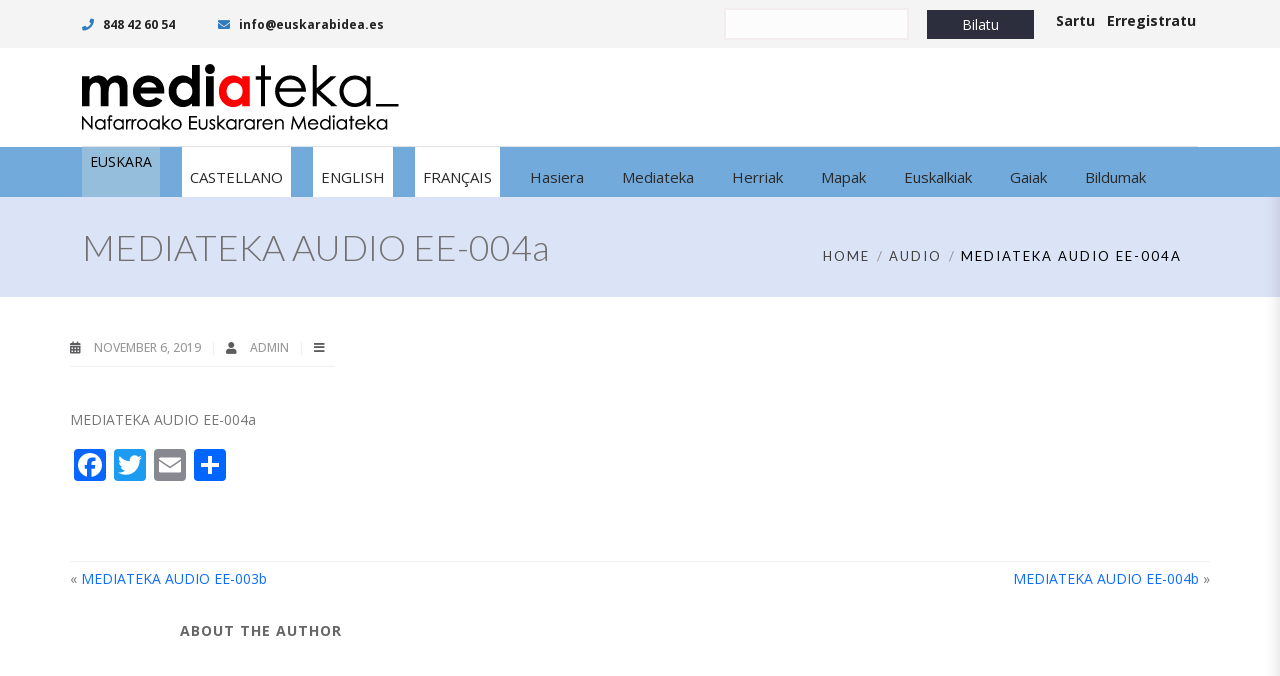

--- FILE ---
content_type: text/html; charset=UTF-8
request_url: https://www.mediateka.eus/eu/audio/mediateka-audio-ee-004a/
body_size: 13087
content:

<!DOCTYPE html>
<html 
      lang="eu-ES">
<head>
  <meta charset="UTF-8">
  <meta name="viewport" content="width=device-width, initial-scale=1">
  <link rel="profile" href="http://gmpg.org/xfn/11">
  <link rel="pingback" href="https://www.mediateka.eus/xmlrpc.php">

   <link rel="icon" href="">  <!-- Custom Css -->
  <title>MEDIATEKA AUDIO EE-004a &#8211; Mediateka</title>
<meta name='robots' content='max-image-preview:large' />
	<style>img:is([sizes="auto" i], [sizes^="auto," i]) { contain-intrinsic-size: 3000px 1500px }</style>
	<link rel="alternate" hreflang="eu" href="https://www.mediateka.eus/eu/audio/mediateka-audio-ee-004a/" />
<link rel="alternate" hreflang="es" href="https://www.mediateka.eus/es/audio/mediateka-audio-ee-004a/" />
<link rel="alternate" hreflang="en" href="https://www.mediateka.eus/en/audio/mediateka-audio-ee-004a/" />
<link rel="alternate" hreflang="fr" href="https://www.mediateka.eus/fr/audio/mediateka-audio-ee-004a/" />
<link rel="alternate" hreflang="x-default" href="https://www.mediateka.eus/es/audio/mediateka-audio-ee-004a/" />
<link rel='dns-prefetch' href='//static.addtoany.com' />
<link rel='dns-prefetch' href='//use.fontawesome.com' />
<link rel='dns-prefetch' href='//fonts.googleapis.com' />
<link rel='preconnect' href='https://fonts.gstatic.com' crossorigin />
<link rel="alternate" type="application/rss+xml" title="Mediateka &raquo; Feed" href="https://www.mediateka.eus/eu/feed/" />
<link rel="alternate" type="application/rss+xml" title="Mediateka &raquo; Comments Feed" href="https://www.mediateka.eus/eu/comments/feed/" />
<script type="text/javascript">
/* <![CDATA[ */
window._wpemojiSettings = {"baseUrl":"https:\/\/s.w.org\/images\/core\/emoji\/16.0.1\/72x72\/","ext":".png","svgUrl":"https:\/\/s.w.org\/images\/core\/emoji\/16.0.1\/svg\/","svgExt":".svg","source":{"concatemoji":"https:\/\/www.mediateka.eus\/wp-includes\/js\/wp-emoji-release.min.js?ver=6.8.3"}};
/*! This file is auto-generated */
!function(s,n){var o,i,e;function c(e){try{var t={supportTests:e,timestamp:(new Date).valueOf()};sessionStorage.setItem(o,JSON.stringify(t))}catch(e){}}function p(e,t,n){e.clearRect(0,0,e.canvas.width,e.canvas.height),e.fillText(t,0,0);var t=new Uint32Array(e.getImageData(0,0,e.canvas.width,e.canvas.height).data),a=(e.clearRect(0,0,e.canvas.width,e.canvas.height),e.fillText(n,0,0),new Uint32Array(e.getImageData(0,0,e.canvas.width,e.canvas.height).data));return t.every(function(e,t){return e===a[t]})}function u(e,t){e.clearRect(0,0,e.canvas.width,e.canvas.height),e.fillText(t,0,0);for(var n=e.getImageData(16,16,1,1),a=0;a<n.data.length;a++)if(0!==n.data[a])return!1;return!0}function f(e,t,n,a){switch(t){case"flag":return n(e,"\ud83c\udff3\ufe0f\u200d\u26a7\ufe0f","\ud83c\udff3\ufe0f\u200b\u26a7\ufe0f")?!1:!n(e,"\ud83c\udde8\ud83c\uddf6","\ud83c\udde8\u200b\ud83c\uddf6")&&!n(e,"\ud83c\udff4\udb40\udc67\udb40\udc62\udb40\udc65\udb40\udc6e\udb40\udc67\udb40\udc7f","\ud83c\udff4\u200b\udb40\udc67\u200b\udb40\udc62\u200b\udb40\udc65\u200b\udb40\udc6e\u200b\udb40\udc67\u200b\udb40\udc7f");case"emoji":return!a(e,"\ud83e\udedf")}return!1}function g(e,t,n,a){var r="undefined"!=typeof WorkerGlobalScope&&self instanceof WorkerGlobalScope?new OffscreenCanvas(300,150):s.createElement("canvas"),o=r.getContext("2d",{willReadFrequently:!0}),i=(o.textBaseline="top",o.font="600 32px Arial",{});return e.forEach(function(e){i[e]=t(o,e,n,a)}),i}function t(e){var t=s.createElement("script");t.src=e,t.defer=!0,s.head.appendChild(t)}"undefined"!=typeof Promise&&(o="wpEmojiSettingsSupports",i=["flag","emoji"],n.supports={everything:!0,everythingExceptFlag:!0},e=new Promise(function(e){s.addEventListener("DOMContentLoaded",e,{once:!0})}),new Promise(function(t){var n=function(){try{var e=JSON.parse(sessionStorage.getItem(o));if("object"==typeof e&&"number"==typeof e.timestamp&&(new Date).valueOf()<e.timestamp+604800&&"object"==typeof e.supportTests)return e.supportTests}catch(e){}return null}();if(!n){if("undefined"!=typeof Worker&&"undefined"!=typeof OffscreenCanvas&&"undefined"!=typeof URL&&URL.createObjectURL&&"undefined"!=typeof Blob)try{var e="postMessage("+g.toString()+"("+[JSON.stringify(i),f.toString(),p.toString(),u.toString()].join(",")+"));",a=new Blob([e],{type:"text/javascript"}),r=new Worker(URL.createObjectURL(a),{name:"wpTestEmojiSupports"});return void(r.onmessage=function(e){c(n=e.data),r.terminate(),t(n)})}catch(e){}c(n=g(i,f,p,u))}t(n)}).then(function(e){for(var t in e)n.supports[t]=e[t],n.supports.everything=n.supports.everything&&n.supports[t],"flag"!==t&&(n.supports.everythingExceptFlag=n.supports.everythingExceptFlag&&n.supports[t]);n.supports.everythingExceptFlag=n.supports.everythingExceptFlag&&!n.supports.flag,n.DOMReady=!1,n.readyCallback=function(){n.DOMReady=!0}}).then(function(){return e}).then(function(){var e;n.supports.everything||(n.readyCallback(),(e=n.source||{}).concatemoji?t(e.concatemoji):e.wpemoji&&e.twemoji&&(t(e.twemoji),t(e.wpemoji)))}))}((window,document),window._wpemojiSettings);
/* ]]> */
</script>
<style id='wp-emoji-styles-inline-css' type='text/css'>

	img.wp-smiley, img.emoji {
		display: inline !important;
		border: none !important;
		box-shadow: none !important;
		height: 1em !important;
		width: 1em !important;
		margin: 0 0.07em !important;
		vertical-align: -0.1em !important;
		background: none !important;
		padding: 0 !important;
	}
</style>
<link rel='stylesheet' id='wp-block-library-css' href='https://www.mediateka.eus/wp-includes/css/dist/block-library/style.min.css?ver=6.8.3' type='text/css' media='all' />
<style id='classic-theme-styles-inline-css' type='text/css'>
/*! This file is auto-generated */
.wp-block-button__link{color:#fff;background-color:#32373c;border-radius:9999px;box-shadow:none;text-decoration:none;padding:calc(.667em + 2px) calc(1.333em + 2px);font-size:1.125em}.wp-block-file__button{background:#32373c;color:#fff;text-decoration:none}
</style>
<style id='font-awesome-svg-styles-default-inline-css' type='text/css'>
.svg-inline--fa {
  display: inline-block;
  height: 1em;
  overflow: visible;
  vertical-align: -.125em;
}
</style>
<link rel='stylesheet' id='font-awesome-svg-styles-css' href='https://www.mediateka.eus/wp-content/uploads/font-awesome/v5.10.1/css/svg-with-js.css' type='text/css' media='all' />
<style id='font-awesome-svg-styles-inline-css' type='text/css'>
   .wp-block-font-awesome-icon svg::before,
   .wp-rich-text-font-awesome-icon svg::before {content: unset;}
</style>
<style id='global-styles-inline-css' type='text/css'>
:root{--wp--preset--aspect-ratio--square: 1;--wp--preset--aspect-ratio--4-3: 4/3;--wp--preset--aspect-ratio--3-4: 3/4;--wp--preset--aspect-ratio--3-2: 3/2;--wp--preset--aspect-ratio--2-3: 2/3;--wp--preset--aspect-ratio--16-9: 16/9;--wp--preset--aspect-ratio--9-16: 9/16;--wp--preset--color--black: #000000;--wp--preset--color--cyan-bluish-gray: #abb8c3;--wp--preset--color--white: #ffffff;--wp--preset--color--pale-pink: #f78da7;--wp--preset--color--vivid-red: #cf2e2e;--wp--preset--color--luminous-vivid-orange: #ff6900;--wp--preset--color--luminous-vivid-amber: #fcb900;--wp--preset--color--light-green-cyan: #7bdcb5;--wp--preset--color--vivid-green-cyan: #00d084;--wp--preset--color--pale-cyan-blue: #8ed1fc;--wp--preset--color--vivid-cyan-blue: #0693e3;--wp--preset--color--vivid-purple: #9b51e0;--wp--preset--gradient--vivid-cyan-blue-to-vivid-purple: linear-gradient(135deg,rgba(6,147,227,1) 0%,rgb(155,81,224) 100%);--wp--preset--gradient--light-green-cyan-to-vivid-green-cyan: linear-gradient(135deg,rgb(122,220,180) 0%,rgb(0,208,130) 100%);--wp--preset--gradient--luminous-vivid-amber-to-luminous-vivid-orange: linear-gradient(135deg,rgba(252,185,0,1) 0%,rgba(255,105,0,1) 100%);--wp--preset--gradient--luminous-vivid-orange-to-vivid-red: linear-gradient(135deg,rgba(255,105,0,1) 0%,rgb(207,46,46) 100%);--wp--preset--gradient--very-light-gray-to-cyan-bluish-gray: linear-gradient(135deg,rgb(238,238,238) 0%,rgb(169,184,195) 100%);--wp--preset--gradient--cool-to-warm-spectrum: linear-gradient(135deg,rgb(74,234,220) 0%,rgb(151,120,209) 20%,rgb(207,42,186) 40%,rgb(238,44,130) 60%,rgb(251,105,98) 80%,rgb(254,248,76) 100%);--wp--preset--gradient--blush-light-purple: linear-gradient(135deg,rgb(255,206,236) 0%,rgb(152,150,240) 100%);--wp--preset--gradient--blush-bordeaux: linear-gradient(135deg,rgb(254,205,165) 0%,rgb(254,45,45) 50%,rgb(107,0,62) 100%);--wp--preset--gradient--luminous-dusk: linear-gradient(135deg,rgb(255,203,112) 0%,rgb(199,81,192) 50%,rgb(65,88,208) 100%);--wp--preset--gradient--pale-ocean: linear-gradient(135deg,rgb(255,245,203) 0%,rgb(182,227,212) 50%,rgb(51,167,181) 100%);--wp--preset--gradient--electric-grass: linear-gradient(135deg,rgb(202,248,128) 0%,rgb(113,206,126) 100%);--wp--preset--gradient--midnight: linear-gradient(135deg,rgb(2,3,129) 0%,rgb(40,116,252) 100%);--wp--preset--font-size--small: 13px;--wp--preset--font-size--medium: 20px;--wp--preset--font-size--large: 36px;--wp--preset--font-size--x-large: 42px;--wp--preset--spacing--20: 0.44rem;--wp--preset--spacing--30: 0.67rem;--wp--preset--spacing--40: 1rem;--wp--preset--spacing--50: 1.5rem;--wp--preset--spacing--60: 2.25rem;--wp--preset--spacing--70: 3.38rem;--wp--preset--spacing--80: 5.06rem;--wp--preset--shadow--natural: 6px 6px 9px rgba(0, 0, 0, 0.2);--wp--preset--shadow--deep: 12px 12px 50px rgba(0, 0, 0, 0.4);--wp--preset--shadow--sharp: 6px 6px 0px rgba(0, 0, 0, 0.2);--wp--preset--shadow--outlined: 6px 6px 0px -3px rgba(255, 255, 255, 1), 6px 6px rgba(0, 0, 0, 1);--wp--preset--shadow--crisp: 6px 6px 0px rgba(0, 0, 0, 1);}:where(.is-layout-flex){gap: 0.5em;}:where(.is-layout-grid){gap: 0.5em;}body .is-layout-flex{display: flex;}.is-layout-flex{flex-wrap: wrap;align-items: center;}.is-layout-flex > :is(*, div){margin: 0;}body .is-layout-grid{display: grid;}.is-layout-grid > :is(*, div){margin: 0;}:where(.wp-block-columns.is-layout-flex){gap: 2em;}:where(.wp-block-columns.is-layout-grid){gap: 2em;}:where(.wp-block-post-template.is-layout-flex){gap: 1.25em;}:where(.wp-block-post-template.is-layout-grid){gap: 1.25em;}.has-black-color{color: var(--wp--preset--color--black) !important;}.has-cyan-bluish-gray-color{color: var(--wp--preset--color--cyan-bluish-gray) !important;}.has-white-color{color: var(--wp--preset--color--white) !important;}.has-pale-pink-color{color: var(--wp--preset--color--pale-pink) !important;}.has-vivid-red-color{color: var(--wp--preset--color--vivid-red) !important;}.has-luminous-vivid-orange-color{color: var(--wp--preset--color--luminous-vivid-orange) !important;}.has-luminous-vivid-amber-color{color: var(--wp--preset--color--luminous-vivid-amber) !important;}.has-light-green-cyan-color{color: var(--wp--preset--color--light-green-cyan) !important;}.has-vivid-green-cyan-color{color: var(--wp--preset--color--vivid-green-cyan) !important;}.has-pale-cyan-blue-color{color: var(--wp--preset--color--pale-cyan-blue) !important;}.has-vivid-cyan-blue-color{color: var(--wp--preset--color--vivid-cyan-blue) !important;}.has-vivid-purple-color{color: var(--wp--preset--color--vivid-purple) !important;}.has-black-background-color{background-color: var(--wp--preset--color--black) !important;}.has-cyan-bluish-gray-background-color{background-color: var(--wp--preset--color--cyan-bluish-gray) !important;}.has-white-background-color{background-color: var(--wp--preset--color--white) !important;}.has-pale-pink-background-color{background-color: var(--wp--preset--color--pale-pink) !important;}.has-vivid-red-background-color{background-color: var(--wp--preset--color--vivid-red) !important;}.has-luminous-vivid-orange-background-color{background-color: var(--wp--preset--color--luminous-vivid-orange) !important;}.has-luminous-vivid-amber-background-color{background-color: var(--wp--preset--color--luminous-vivid-amber) !important;}.has-light-green-cyan-background-color{background-color: var(--wp--preset--color--light-green-cyan) !important;}.has-vivid-green-cyan-background-color{background-color: var(--wp--preset--color--vivid-green-cyan) !important;}.has-pale-cyan-blue-background-color{background-color: var(--wp--preset--color--pale-cyan-blue) !important;}.has-vivid-cyan-blue-background-color{background-color: var(--wp--preset--color--vivid-cyan-blue) !important;}.has-vivid-purple-background-color{background-color: var(--wp--preset--color--vivid-purple) !important;}.has-black-border-color{border-color: var(--wp--preset--color--black) !important;}.has-cyan-bluish-gray-border-color{border-color: var(--wp--preset--color--cyan-bluish-gray) !important;}.has-white-border-color{border-color: var(--wp--preset--color--white) !important;}.has-pale-pink-border-color{border-color: var(--wp--preset--color--pale-pink) !important;}.has-vivid-red-border-color{border-color: var(--wp--preset--color--vivid-red) !important;}.has-luminous-vivid-orange-border-color{border-color: var(--wp--preset--color--luminous-vivid-orange) !important;}.has-luminous-vivid-amber-border-color{border-color: var(--wp--preset--color--luminous-vivid-amber) !important;}.has-light-green-cyan-border-color{border-color: var(--wp--preset--color--light-green-cyan) !important;}.has-vivid-green-cyan-border-color{border-color: var(--wp--preset--color--vivid-green-cyan) !important;}.has-pale-cyan-blue-border-color{border-color: var(--wp--preset--color--pale-cyan-blue) !important;}.has-vivid-cyan-blue-border-color{border-color: var(--wp--preset--color--vivid-cyan-blue) !important;}.has-vivid-purple-border-color{border-color: var(--wp--preset--color--vivid-purple) !important;}.has-vivid-cyan-blue-to-vivid-purple-gradient-background{background: var(--wp--preset--gradient--vivid-cyan-blue-to-vivid-purple) !important;}.has-light-green-cyan-to-vivid-green-cyan-gradient-background{background: var(--wp--preset--gradient--light-green-cyan-to-vivid-green-cyan) !important;}.has-luminous-vivid-amber-to-luminous-vivid-orange-gradient-background{background: var(--wp--preset--gradient--luminous-vivid-amber-to-luminous-vivid-orange) !important;}.has-luminous-vivid-orange-to-vivid-red-gradient-background{background: var(--wp--preset--gradient--luminous-vivid-orange-to-vivid-red) !important;}.has-very-light-gray-to-cyan-bluish-gray-gradient-background{background: var(--wp--preset--gradient--very-light-gray-to-cyan-bluish-gray) !important;}.has-cool-to-warm-spectrum-gradient-background{background: var(--wp--preset--gradient--cool-to-warm-spectrum) !important;}.has-blush-light-purple-gradient-background{background: var(--wp--preset--gradient--blush-light-purple) !important;}.has-blush-bordeaux-gradient-background{background: var(--wp--preset--gradient--blush-bordeaux) !important;}.has-luminous-dusk-gradient-background{background: var(--wp--preset--gradient--luminous-dusk) !important;}.has-pale-ocean-gradient-background{background: var(--wp--preset--gradient--pale-ocean) !important;}.has-electric-grass-gradient-background{background: var(--wp--preset--gradient--electric-grass) !important;}.has-midnight-gradient-background{background: var(--wp--preset--gradient--midnight) !important;}.has-small-font-size{font-size: var(--wp--preset--font-size--small) !important;}.has-medium-font-size{font-size: var(--wp--preset--font-size--medium) !important;}.has-large-font-size{font-size: var(--wp--preset--font-size--large) !important;}.has-x-large-font-size{font-size: var(--wp--preset--font-size--x-large) !important;}
:where(.wp-block-post-template.is-layout-flex){gap: 1.25em;}:where(.wp-block-post-template.is-layout-grid){gap: 1.25em;}
:where(.wp-block-columns.is-layout-flex){gap: 2em;}:where(.wp-block-columns.is-layout-grid){gap: 2em;}
:root :where(.wp-block-pullquote){font-size: 1.5em;line-height: 1.6;}
</style>
<link rel='stylesheet' id='contact-form-7-css' href='https://www.mediateka.eus/wp-content/plugins/contact-form-7/includes/css/styles.css?ver=6.1.3' type='text/css' media='all' />
<link rel='stylesheet' id='rs-plugin-settings-css' href='https://www.mediateka.eus/wp-content/plugins/revslider/public/assets/css/settings.css?ver=5.4.8.3' type='text/css' media='all' />
<style id='rs-plugin-settings-inline-css' type='text/css'>
#rs-demo-id {}
</style>
<style id='woocommerce-inline-inline-css' type='text/css'>
.woocommerce form .form-row .required { visibility: visible; }
</style>
<link rel='stylesheet' id='wpml-legacy-dropdown-0-css' href='https://www.mediateka.eus/wp-content/plugins/sitepress-multilingual-cms/templates/language-switchers/legacy-dropdown/style.min.css?ver=1' type='text/css' media='all' />
<link rel='stylesheet' id='mediateka-css' href='https://www.mediateka.eus/wp-content/plugins/mediateka/css/estilos.css?ver=6.8.3' type='text/css' media='all' />
<link rel='stylesheet' id='googleMaps-css' href='https://www.mediateka.eus/wp-content/plugins/mediateka/css/googleMaps.css?ver=6.8.3' type='text/css' media='all' />
<link rel='stylesheet' id='bubble-css' href='https://www.mediateka.eus/wp-content/plugins/mediateka/css/bubble.css?ver=6.8.3' type='text/css' media='all' />
<link rel='stylesheet' id='cms-navigation-style-base-css' href='https://www.mediateka.eus/wp-content/plugins/wpml-cms-nav/res/css/cms-navigation-base.css?ver=1.5.6' type='text/css' media='screen' />
<link rel='stylesheet' id='cms-navigation-style-css' href='https://www.mediateka.eus/wp-content/plugins/wpml-cms-nav/res/css/cms-navigation.css?ver=1.5.6' type='text/css' media='screen' />
<link rel='stylesheet' id='brands-styles-css' href='https://www.mediateka.eus/wp-content/plugins/woocommerce/assets/css/brands.css?ver=10.3.7' type='text/css' media='all' />
<link rel='stylesheet' id='mf_parent_style-css' href='https://www.mediateka.eus/wp-content/themes/mf/style.css?ver=3.3' type='text/css' media='all' />
<link rel='stylesheet' id='mf_parent_style_child_style-css' href='https://www.mediateka.eus/wp-content/themes/mf-child/style.css?ver=2.5.0' type='text/css' media='all' />
<link rel='stylesheet' id='mf-bootstrap-css-css' href='https://www.mediateka.eus/wp-content/themes/mf/assets/bootstrap/css/bootstrap.min.css?ver=1761647064' type='text/css' media='all' />
<link rel='stylesheet' id='mf-fontawesome-css' href='https://www.mediateka.eus/wp-content/themes/mf/assets/fontawesome/font-awesome.css?ver=1761647064' type='text/css' media='all' />
<link rel='stylesheet' id='woocommerce-css' href='https://www.mediateka.eus/wp-content/themes/mf/assets/css/woocommerce.css?ver=1761647064' type='text/css' media='all' />
<link rel='stylesheet' id='woocommerce-mobile-css' href='https://www.mediateka.eus/wp-content/themes/mf/assets/css/woocommerce-mobile.css?ver=1761647064' type='text/css' media='only screen and (max-width: 768px)' />
<link rel='stylesheet' id='mf-menu-css' href='https://www.mediateka.eus/wp-content/themes/mf/assets/css/menu.css?ver=1761647064' type='text/css' media='all' />
<link rel='stylesheet' id='mf-color-css' href='https://www.mediateka.eus/wp-content/themes/mf/assets/css/color/custom-color.php?ver=1761647064' type='text/css' media='all' />
<link rel='stylesheet' id='mf-helper-elements-css' href='https://www.mediateka.eus/wp-content/themes/mf/assets/css/helper-elements.css?ver=1761647064' type='text/css' media='all' />
<link rel='stylesheet' id='mf-animate-css' href='https://www.mediateka.eus/wp-content/themes/mf/assets/css/animate.css?ver=1761647064' type='text/css' media='all' />
<link rel='stylesheet' id='mf-style-css' href='https://www.mediateka.eus/wp-content/themes/mf/assets/css/style.css?ver=1761647064' type='text/css' media='all' />
<link rel='stylesheet' id='wp-members-css' href='https://www.mediateka.eus/wp-content/plugins/wp-members/assets/css/forms/generic-no-float.min.css?ver=3.5.4.3' type='text/css' media='all' />
<link rel='stylesheet' id='font-awesome-official-css' href='https://use.fontawesome.com/releases/v5.10.1/css/all.css' type='text/css' media='all' integrity="sha384-wxqG4glGB3nlqX0bi23nmgwCSjWIW13BdLUEYC4VIMehfbcro/ATkyDsF/AbIOVe" crossorigin="anonymous" />
<link rel='stylesheet' id='addtoany-css' href='https://www.mediateka.eus/wp-content/plugins/add-to-any/addtoany.min.css?ver=1.16' type='text/css' media='all' />
<link rel='stylesheet' id='mpc-massive-style-css' href='https://www.mediateka.eus/wp-content/plugins/mpc-massive/assets/css/mpc-styles.css?ver=2.4.6' type='text/css' media='all' />
<link rel="preload" as="style" href="https://fonts.googleapis.com/css?family=Open%20Sans:300,400,500,600,700,800,300italic,400italic,500italic,600italic,700italic,800italic%7CLato:400,300&#038;display=swap&#038;ver=6.8.3" /><link rel="stylesheet" href="https://fonts.googleapis.com/css?family=Open%20Sans:300,400,500,600,700,800,300italic,400italic,500italic,600italic,700italic,800italic%7CLato:400,300&#038;display=swap&#038;ver=6.8.3" media="print" onload="this.media='all'"><noscript><link rel="stylesheet" href="https://fonts.googleapis.com/css?family=Open%20Sans:300,400,500,600,700,800,300italic,400italic,500italic,600italic,700italic,800italic%7CLato:400,300&#038;display=swap&#038;ver=6.8.3" /></noscript><link rel='stylesheet' id='font-awesome-official-v4shim-css' href='https://use.fontawesome.com/releases/v5.10.1/css/v4-shims.css' type='text/css' media='all' integrity="sha384-i1lF6V7EeiD7KOgGLtAvJiK1GAQx4ogzG6B9gpEaDuHSLZuM3sFtPZrI6H2Gzqs6" crossorigin="anonymous" />
<style id='font-awesome-official-v4shim-inline-css' type='text/css'>
@font-face {
font-family: "FontAwesome";
font-display: block;
src: url("https://use.fontawesome.com/releases/v5.10.1/webfonts/fa-brands-400.eot"),
		url("https://use.fontawesome.com/releases/v5.10.1/webfonts/fa-brands-400.eot?#iefix") format("embedded-opentype"),
		url("https://use.fontawesome.com/releases/v5.10.1/webfonts/fa-brands-400.woff2") format("woff2"),
		url("https://use.fontawesome.com/releases/v5.10.1/webfonts/fa-brands-400.woff") format("woff"),
		url("https://use.fontawesome.com/releases/v5.10.1/webfonts/fa-brands-400.ttf") format("truetype"),
		url("https://use.fontawesome.com/releases/v5.10.1/webfonts/fa-brands-400.svg#fontawesome") format("svg");
}

@font-face {
font-family: "FontAwesome";
font-display: block;
src: url("https://use.fontawesome.com/releases/v5.10.1/webfonts/fa-solid-900.eot"),
		url("https://use.fontawesome.com/releases/v5.10.1/webfonts/fa-solid-900.eot?#iefix") format("embedded-opentype"),
		url("https://use.fontawesome.com/releases/v5.10.1/webfonts/fa-solid-900.woff2") format("woff2"),
		url("https://use.fontawesome.com/releases/v5.10.1/webfonts/fa-solid-900.woff") format("woff"),
		url("https://use.fontawesome.com/releases/v5.10.1/webfonts/fa-solid-900.ttf") format("truetype"),
		url("https://use.fontawesome.com/releases/v5.10.1/webfonts/fa-solid-900.svg#fontawesome") format("svg");
}

@font-face {
font-family: "FontAwesome";
font-display: block;
src: url("https://use.fontawesome.com/releases/v5.10.1/webfonts/fa-regular-400.eot"),
		url("https://use.fontawesome.com/releases/v5.10.1/webfonts/fa-regular-400.eot?#iefix") format("embedded-opentype"),
		url("https://use.fontawesome.com/releases/v5.10.1/webfonts/fa-regular-400.woff2") format("woff2"),
		url("https://use.fontawesome.com/releases/v5.10.1/webfonts/fa-regular-400.woff") format("woff"),
		url("https://use.fontawesome.com/releases/v5.10.1/webfonts/fa-regular-400.ttf") format("truetype"),
		url("https://use.fontawesome.com/releases/v5.10.1/webfonts/fa-regular-400.svg#fontawesome") format("svg");
unicode-range: U+F004-F005,U+F007,U+F017,U+F022,U+F024,U+F02E,U+F03E,U+F044,U+F057-F059,U+F06E,U+F070,U+F075,U+F07B-F07C,U+F080,U+F086,U+F089,U+F094,U+F09D,U+F0A0,U+F0A4-F0A7,U+F0C5,U+F0C7-F0C8,U+F0E0,U+F0EB,U+F0F3,U+F0F8,U+F0FE,U+F111,U+F118-F11A,U+F11C,U+F133,U+F144,U+F146,U+F14A,U+F14D-F14E,U+F150-F152,U+F15B-F15C,U+F164-F165,U+F185-F186,U+F191-F192,U+F1AD,U+F1C1-F1C9,U+F1CD,U+F1D8,U+F1E3,U+F1EA,U+F1F6,U+F1F9,U+F20A,U+F247-F249,U+F24D,U+F254-F25B,U+F25D,U+F267,U+F271-F274,U+F279,U+F28B,U+F28D,U+F2B5-F2B6,U+F2B9,U+F2BB,U+F2BD,U+F2C1-F2C2,U+F2D0,U+F2D2,U+F2DC,U+F2ED,U+F328,U+F358-F35B,U+F3A5,U+F3D1,U+F410,U+F4AD;
}
</style>
<script type="text/javascript" id="addtoany-core-js-before">
/* <![CDATA[ */
window.a2a_config=window.a2a_config||{};a2a_config.callbacks=[];a2a_config.overlays=[];a2a_config.templates={};a2a_localize = {
	Share: "Share",
	Save: "Save",
	Subscribe: "Subscribe",
	Email: "Email",
	Bookmark: "Bookmark",
	ShowAll: "Show all",
	ShowLess: "Show less",
	FindServices: "Find service(s)",
	FindAnyServiceToAddTo: "Instantly find any service to add to",
	PoweredBy: "Powered by",
	ShareViaEmail: "Share via email",
	SubscribeViaEmail: "Subscribe via email",
	BookmarkInYourBrowser: "Bookmark in your browser",
	BookmarkInstructions: "Press Ctrl+D or \u2318+D to bookmark this page",
	AddToYourFavorites: "Add to your favorites",
	SendFromWebOrProgram: "Send from any email address or email program",
	EmailProgram: "Email program",
	More: "More&#8230;",
	ThanksForSharing: "Thanks for sharing!",
	ThanksForFollowing: "Thanks for following!"
};
/* ]]> */
</script>
<script type="text/javascript" defer src="https://static.addtoany.com/menu/page.js" id="addtoany-core-js"></script>
<script type="text/javascript" src="https://www.mediateka.eus/wp-includes/js/jquery/jquery.min.js?ver=3.7.1" id="jquery-core-js"></script>
<script type="text/javascript" src="https://www.mediateka.eus/wp-includes/js/jquery/jquery-migrate.min.js?ver=3.4.1" id="jquery-migrate-js"></script>
<script type="text/javascript" defer src="https://www.mediateka.eus/wp-content/plugins/add-to-any/addtoany.min.js?ver=1.1" id="addtoany-jquery-js"></script>
<script type="text/javascript" src="https://www.mediateka.eus/wp-content/plugins/revslider/public/assets/js/jquery.themepunch.tools.min.js?ver=5.4.8.3" id="tp-tools-js"></script>
<script type="text/javascript" src="https://www.mediateka.eus/wp-content/plugins/revslider/public/assets/js/jquery.themepunch.revolution.min.js?ver=5.4.8.3" id="revmin-js"></script>
<script type="text/javascript" src="https://www.mediateka.eus/wp-content/plugins/woocommerce/assets/js/jquery-blockui/jquery.blockUI.min.js?ver=2.7.0-wc.10.3.7" id="wc-jquery-blockui-js" data-wp-strategy="defer"></script>
<script type="text/javascript" id="wc-add-to-cart-js-extra">
/* <![CDATA[ */
var wc_add_to_cart_params = {"ajax_url":"\/wp-admin\/admin-ajax.php?lang=eu","wc_ajax_url":"\/eu\/?wc-ajax=%%endpoint%%","i18n_view_cart":"View cart","cart_url":"https:\/\/www.mediateka.eus\/eu\/cart\/","is_cart":"","cart_redirect_after_add":"no"};
/* ]]> */
</script>
<script type="text/javascript" src="https://www.mediateka.eus/wp-content/plugins/woocommerce/assets/js/frontend/add-to-cart.min.js?ver=10.3.7" id="wc-add-to-cart-js" data-wp-strategy="defer"></script>
<script type="text/javascript" src="https://www.mediateka.eus/wp-content/plugins/woocommerce/assets/js/js-cookie/js.cookie.min.js?ver=2.1.4-wc.10.3.7" id="wc-js-cookie-js" defer="defer" data-wp-strategy="defer"></script>
<script type="text/javascript" id="woocommerce-js-extra">
/* <![CDATA[ */
var woocommerce_params = {"ajax_url":"\/wp-admin\/admin-ajax.php?lang=eu","wc_ajax_url":"\/eu\/?wc-ajax=%%endpoint%%","i18n_password_show":"Show password","i18n_password_hide":"Hide password"};
/* ]]> */
</script>
<script type="text/javascript" src="https://www.mediateka.eus/wp-content/plugins/woocommerce/assets/js/frontend/woocommerce.min.js?ver=10.3.7" id="woocommerce-js" defer="defer" data-wp-strategy="defer"></script>
<script type="text/javascript" src="https://www.mediateka.eus/wp-content/plugins/sitepress-multilingual-cms/templates/language-switchers/legacy-dropdown/script.min.js?ver=1" id="wpml-legacy-dropdown-0-js"></script>
<script type="text/javascript" src="https://www.mediateka.eus/wp-content/plugins/js_composer/assets/js/vendors/woocommerce-add-to-cart.js?ver=7.8" id="vc_woocommerce-add-to-cart-js-js"></script>
<script type="text/javascript" src="https://www.mediateka.eus/wp-content/plugins/mediateka/js/funcionalidades.js?ver=6.8.3" id="mediateka-js"></script>
<script></script><link rel="https://api.w.org/" href="https://www.mediateka.eus/eu/wp-json/" /><link rel="EditURI" type="application/rsd+xml" title="RSD" href="https://www.mediateka.eus/xmlrpc.php?rsd" />
<meta name="generator" content="WordPress 6.8.3" />
<meta name="generator" content="WooCommerce 10.3.7" />
<link rel="canonical" href="https://www.mediateka.eus/es/audio/mediateka-audio-ee-004a/" />
<link rel='shortlink' href='https://www.mediateka.eus/eu/?p=73381' />
<link rel="alternate" title="oEmbed (JSON)" type="application/json+oembed" href="https://www.mediateka.eus/eu/wp-json/oembed/1.0/embed?url=https%3A%2F%2Fwww.mediateka.eus%2Feu%2Faudio%2Fmediateka-audio-ee-004a%2F" />
<link rel="alternate" title="oEmbed (XML)" type="text/xml+oembed" href="https://www.mediateka.eus/eu/wp-json/oembed/1.0/embed?url=https%3A%2F%2Fwww.mediateka.eus%2Feu%2Faudio%2Fmediateka-audio-ee-004a%2F&#038;format=xml" />
<meta name="generator" content="Redux 4.5.8" /><meta name="generator" content="WPML ver:4.8.4 stt:16,1,4,2;" />

		<!-- GA Google Analytics @ https://m0n.co/ga -->
		<script>
			(function(i,s,o,g,r,a,m){i['GoogleAnalyticsObject']=r;i[r]=i[r]||function(){
			(i[r].q=i[r].q||[]).push(arguments)},i[r].l=1*new Date();a=s.createElement(o),
			m=s.getElementsByTagName(o)[0];a.async=1;a.src=g;m.parentNode.insertBefore(a,m)
			})(window,document,'script','https://www.google-analytics.com/analytics.js','ga');
			ga('create', 'UA-15940558-1', 'auto');
			ga('send', 'pageview');
		</script>

		<noscript><style>.woocommerce-product-gallery{ opacity: 1 !important; }</style></noscript>
	<meta name="generator" content="Powered by WPBakery Page Builder - drag and drop page builder for WordPress."/>
<meta name="generator" content="Powered by Slider Revolution 5.4.8.3 - responsive, Mobile-Friendly Slider Plugin for WordPress with comfortable drag and drop interface." />
<script type="text/javascript">function setREVStartSize(e){									
						try{ e.c=jQuery(e.c);var i=jQuery(window).width(),t=9999,r=0,n=0,l=0,f=0,s=0,h=0;
							if(e.responsiveLevels&&(jQuery.each(e.responsiveLevels,function(e,f){f>i&&(t=r=f,l=e),i>f&&f>r&&(r=f,n=e)}),t>r&&(l=n)),f=e.gridheight[l]||e.gridheight[0]||e.gridheight,s=e.gridwidth[l]||e.gridwidth[0]||e.gridwidth,h=i/s,h=h>1?1:h,f=Math.round(h*f),"fullscreen"==e.sliderLayout){var u=(e.c.width(),jQuery(window).height());if(void 0!=e.fullScreenOffsetContainer){var c=e.fullScreenOffsetContainer.split(",");if (c) jQuery.each(c,function(e,i){u=jQuery(i).length>0?u-jQuery(i).outerHeight(!0):u}),e.fullScreenOffset.split("%").length>1&&void 0!=e.fullScreenOffset&&e.fullScreenOffset.length>0?u-=jQuery(window).height()*parseInt(e.fullScreenOffset,0)/100:void 0!=e.fullScreenOffset&&e.fullScreenOffset.length>0&&(u-=parseInt(e.fullScreenOffset,0))}f=u}else void 0!=e.minHeight&&f<e.minHeight&&(f=e.minHeight);e.c.closest(".rev_slider_wrapper").css({height:f})					
						}catch(d){console.log("Failure at Presize of Slider:"+d)}						
					};</script>
		<style type="text/css" id="wp-custom-css">
			.menu-top-bar-right-container{float:right;}

table{background:inherit}		</style>
		<style id="mf_options-dynamic-css" title="dynamic-css" class="redux-options-output">body{background-color:#ffffff !important;}.logo img{width:318px;}#header.fixed-position .logo img{width:175px;}.logo-mob img{width:150px;}#header.style12 .header-top:after{background-color:#f4f4f4;}#header .header-cent:after{background-color:#FFFFFF;}#header.style12 #nav:after{background-color:#72aadb;}#header.style18 .header-top{background-color:#f4f4f4;}#header.style12 #nav .quote-btn{background-color:#7c8fb0;}#header.style12 .logo{margin-top:0px;margin-right:0px;margin-bottom:0px;margin-left:0px;}.mob-menu > ul > li > a > span{font-family:"Open Sans";font-weight:400;font-style:normal;font-size:15px;}.mob-header-top{background:#FFFFFF;}.mob-header-content{background:#FFFFFF;}.mob-menu li a, .mob-header-content .header-top-menu ul li a{color:#999999;}.mob-header-content .slogan{color:#999999;}.mob-menu li a, .mob-header-content .header-top-menu ul li a {border-top:0px solid #999999;border-bottom:1px solid #999999;border-left:0px solid #999999;border-right:0px solid #999999;}.page-banner .container{padding-top:30px;padding-bottom:0px;}.page-banner .parallax-holder::before, .page-banner .stretch::before, .page-banner .video-area::before{background:#99cdff;}.page-banner.small .container{padding-top:30px;padding-bottom:30px;}.page-banner.grey{background-color:#dbe3f6;}.page-banner .breadcrumbs li{font-family:Lato;line-height:18px;font-weight:400;font-style:normal;color:#000000;font-size:13px;}.page-banner .breadcrumbs li a{color:#000000;}.page-banner.grey .breadcrumbs li a{color:#424141;}body{font-family:"Open Sans";line-height:26px;font-weight:normal;font-style:normal;color:#777;font-size:14px;}.page-banner .heading{font-family:Lato;line-height:35px;font-weight:300;font-style:normal;color:#FFFFFF;font-size:36px;}.page-banner.small .heading{font-family:Lato;line-height:40px;font-weight:300;font-style:normal;color:#727070;font-size:36px;}.blog-txt h2{font-family:"Open Sans";line-height:40px;font-weight:400;font-style:normal;color:#2c2e3d;font-size:35px;}h1{font-family:"Open Sans";line-height:36px;font-weight:400;font-style:normal;color:#444444;font-size:36px;}h2{font-family:"Open Sans";line-height:30px;font-weight:400;font-style:normal;color:#444444;font-size:30px;}h3{font-family:"Open Sans";line-height:24px;font-weight:400;font-style:normal;color:#444444;font-size:24px;}h4{font-family:"Open Sans";line-height:18px;font-weight:400;font-style:normal;color:#444444;font-size:18px;}h5{font-family:"Open Sans";line-height:14px;font-weight:400;font-style:normal;color:#444444;font-size:14px;}h6{font-family:"Open Sans";line-height:12px;font-weight:400;font-style:normal;color:#444444;font-size:12px;}.version1 .desk-menu > ul > li > a{font-family:"Open Sans";font-weight:400;font-style:normal;font-size:15px;}.version1 .desk-menu > ul > li > a, .version1 .desk-menu > ul > li.current-menu-ancestor > a, .version1 .desk-menu > ul > li.current-menu-item > a{color:#ffffff;}#header.adclassic #nav .nav-top > li > a{color:#2a2a2a;}#header.adclassic #nav .nav-top > li:hover > a{border-bottom:2px solid ;}#header.fixed-position #nav .nav-top > li > a{color:#2a2a2a;}.version1 .desk-menu .sub-menu li > a{font-family:"Open Sans";font-weight:400;font-style:normal;font-size:13px;}.version1 .desk-menu .sub-menu li > a{color:#d2d2d2;}.version1 .desk-menu .sub-menu, .version1 .desk-menu .sub-menu .sub-menu{background:rgba(0,0,0,0.8);}.version1 .desk-menu [data-mm="true"] > .sub-menu > li > a{font-family:"Open Sans";font-weight:600;font-style:normal;font-size:15px;}#nav .desk-menu [data-mm="true"] > .sub-menu > li > a:hover, #nav .desk-menu [data-mm="true"] > .sub-menu > li.menu-item-has-children > a{color:#FFFFFF;}.bg-dark-jungle{background:#dbe3f6;}.footer-top .logo img,.footer-top .logo{width:318px;}.bg-shark{background:#2a2a2a;}.footer-cent h5{color:#FFFFFF;}.footer-cent{color:#8f8f8f;}.bg-dark-jungle-bottom{background:#222222;}</style><noscript><style> .wpb_animate_when_almost_visible { opacity: 1; }</style></noscript> 
    <!-- Custom Css -->
  <style>
 .breadcrumb>li, .pagination{display:inherit;}  </style>
   </head>

<body class="wp-singular audio-template-default single single-audio postid-73381 wp-theme-mf wp-child-theme-mf-child  aa theme-mf woocommerce-no-js mf-core-2.5.0 wpb-js-composer js-comp-ver-7.8 vc_responsive">

<!-- general wrap start -->

           <div id="wrapper" class="header_fixed header_over">
    <header class="header mob-header cart-true nz-clearfix">
    <div class="mob-header-top nz-clearfix">
      <div class="container plr-no">

        <div class="logo logo-mob">
          <a href="https://www.mediateka.eus">
                          <img src="https://www.mediateka.eus/wp-content/uploads/2019/06/logo_mediateka_cas.png" alt="Mediateka">
                      </a>
        </div>
                <span class="mob-menu-toggle">
        </span>
      </div>
    </div>
  </header>
  <div class="mob-header-content nz-clearfix shadow">
    <span class="mob-menu-toggle2">
    </span>
        <div class="custom-scroll-bar
        ">
        <div class="header-menu desk-menu nz-clearfix navarticmenumobile" style="float:right;"><ul class="menu nav-top"><li class="menu-item menu-item-type-post_type menu-item-object-page" style="background:#95bedd; color:black; padding:0 8px 4px; "">EUSKARA </li><li class="menu-item menu-item-type-post_type menu-item-object-page" style="background:#FFFFFF; ""><a href="https://www.mediateka.eus/es/audio/mediateka-audio-ee-004a/">CASTELLANO </a></li><li class="menu-item menu-item-type-post_type menu-item-object-page" style="background:#FFFFFF; ""><a href="https://www.mediateka.eus/en/audio/mediateka-audio-ee-004a/">ENGLISH </a></li><li class="menu-item menu-item-type-post_type menu-item-object-page" style="background:#FFFFFF; ""><a href="https://www.mediateka.eus/fr/audio/mediateka-audio-ee-004a/">FRANÇAIS </a></li></ul></div><nav class="mob-menu nz-clearfix"><ul id="mob-header-menu" class="menu"><li id="menu-item-63217-2" class="menu-item menu-item-type-post_type menu-item-object-page menu-item-home"  data-mm="false" data-mmc="2"><a href="https://www.mediateka.eus/eu/"><span class="admi"></span><span class="txt">Hasiera</span><i class="di fa fa-angle-down"></i></a></li><li id="menu-item-63226-2" class="menu-item menu-item-type-post_type menu-item-object-page"  data-mm="false" data-mmc="2"><a href="https://www.mediateka.eus/eu/mediateka/"><span class="admi"></span><span class="txt">Mediateka</span><i class="di fa fa-angle-down"></i></a></li><li id="menu-item-33216-2" class="menu-item menu-item-type-post_type menu-item-object-page"  data-mm="false" data-mmc="2"><a href="https://www.mediateka.eus/eu/herriak/"><span class="admi"></span><span class="txt">Herriak</span><i class="di fa fa-angle-down"></i></a></li><li id="menu-item-33224-2" class="menu-item menu-item-type-post_type menu-item-object-page"  data-mm="false" data-mmc="2"><a href="https://www.mediateka.eus/eu/mapak/"><span class="admi"></span><span class="txt">Mapak</span><i class="di fa fa-angle-down"></i></a></li><li id="menu-item-33217-2" class="menu-item menu-item-type-post_type menu-item-object-page"  data-mm="false" data-mmc="2"><a href="https://www.mediateka.eus/eu/euskalkiak/"><span class="admi"></span><span class="txt">Euskalkiak</span><i class="di fa fa-angle-down"></i></a></li><li id="menu-item-33228-2" class="menu-item menu-item-type-post_type menu-item-object-page"  data-mm="false" data-mmc="2"><a href="https://www.mediateka.eus/eu/gaiak/"><span class="admi"></span><span class="txt">Gaiak</span><i class="di fa fa-angle-down"></i></a></li><li id="menu-item-33218-2" class="menu-item menu-item-type-post_type menu-item-object-page"  data-mm="false" data-mmc="2"><a href="https://www.mediateka.eus/eu/bildumak/"><span class="admi"></span><span class="txt">Bildumak</span><i class="di fa fa-angle-down"></i></a></li><li id="menu-item-105410-2" class="menu-item menu-item-type-gs_sim menu-item-object-gs_sim"  data-mm="false" data-mmc="2"></li></ul></nav>    <div class="slogan nz-clearfix">
      <div class="text-center fw-bold h6">
        <div class="nz-bar my-3">
          <span class="nz-icon none small icon-phone animate-false">
          </span>
          <span class="header-top-label">
                                      <a href="tel:848 42 60 54" target="_top">848 42 60 54</a>
                      </span>
        </div>
        <div class="nz-bar">
          <span class="nz-icon none small icon-envelope animate-false">
          </span>
                                <a href="mailto:info@euskarabidea.es" target="_top">info@euskarabidea.es</a>
                  </div>
      </div>
    </div>
  </div>
</div>
<div class="mob-overlay">&nbsp;
</div>

<div class="w1">
	<!-- header of the page -->
	<header id="header" class="style12 classic-header adclassic version1 subeffect-slide desk">
		<div class="container">
			<div class="row">
				<!-- header top -->
				<div class="col-12 header-top d-flex justify-content-between align-items-center py-2">
					<ul class="list-inline info-list">
													<li class="me-3"><a class="tel" href="tel:848 42 60 54"><i class="fa fa-phone me-1"></i> 848 42 60 54</a></li>
																			<li class="me-3"><a href="mailto:info@euskarabidea.es"><i class="fa fa-envelope me-1"></i> info@euskarabidea.es</a></li>
											</ul>
					<!-- language nav -->
											<nav class="nav language-nav">
							            <div style="float:right;">
            <form role="search" method="GET" id="searchform" action="/eu/buscador" enctype="multipart/form-data">
                <div><label class="screen-reader-text" for="s">Bilatu honen arabera:</label>
                    <input style="padding: 3px !important;" type="search" value="" name="busca_tema" id="busca_tema_id" autocomplete="off" />
                    <input style="margin-left:1em;" type="submit" id="searchsubmit" value="Bilatu" />
                </div>
            </form>     
            </div>    
        <div class="menu-top-bar-right-container"><ul id="menu-top-bar-right" class="list-inline mb-0"><li id="menu-item-102542" class="menu-item menu-item-type-gs_sim menu-item-object-gs_sim menu-item-102542 no_megamenu"></li><li class="menu-item"><a href="/eu/sartu">Sartu</a></li><li class="menu-item"><a href="/eu/erabiltzaile-berria/">Erregistratu</a></li></ul></div>						</nav>
									</div>
			</div>
			<div class="row">
				<!-- header center -->
				<div class="col-12 header-cent d-flex justify-content-between align-items-center py-3">
					<!-- page logo -->
					<div class="logo">
						<a href="https://www.mediateka.eus">
																								<img src="https://www.mediateka.eus/wp-content/uploads/2019/06/logo_mediateka_cas.png" class="img-fluid w-logo" alt="Mediateka">
									<img src="https://www.mediateka.eus/wp-content/uploads/2019/06/logo_mediateka_cas.png" class="img-fluid b-logo" alt="Mediateka">
																					</a>
					</div>
									</div>
			</div>
			<div class="row">
				<div class="col-12">
					<!-- main navigation of the page -->
					<nav id="nav" class="border-top d-flex justify-content-between">
						<a href="#" class="nav-opener"><i class="fa fa-bars"></i></a>
						<div class="header-menu desk-menu nz-clearfix navarticmenumobile" style="float:right;"><ul class="menu nav-top"><li class="menu-item menu-item-type-post_type menu-item-object-page" style="background:#95bedd; color:black; padding:0 8px 4px; "">EUSKARA </li><li class="menu-item menu-item-type-post_type menu-item-object-page" style="background:#FFFFFF; ""><a href="https://www.mediateka.eus/es/audio/mediateka-audio-ee-004a/">CASTELLANO </a></li><li class="menu-item menu-item-type-post_type menu-item-object-page" style="background:#FFFFFF; ""><a href="https://www.mediateka.eus/en/audio/mediateka-audio-ee-004a/">ENGLISH </a></li><li class="menu-item menu-item-type-post_type menu-item-object-page" style="background:#FFFFFF; ""><a href="https://www.mediateka.eus/fr/audio/mediateka-audio-ee-004a/">FRANÇAIS </a></li></ul></div><div class="header-menu desk-menu nz-clearfix"><ul id="menu-principal-eus" class="menu nav-top"><li id="menu-item-63217" class="menu-item menu-item-type-post_type menu-item-object-page menu-item-home"  data-mm="false" data-mmc="2"><a href="https://www.mediateka.eus/eu/"><span class="admi"></span><span class="txt">Hasiera</span><i class="right di fa fa-angle-right"></i><i class="down di fa fa-angle-down"></i></a></li><li id="menu-item-63226" class="menu-item menu-item-type-post_type menu-item-object-page"  data-mm="false" data-mmc="2"><a href="https://www.mediateka.eus/eu/mediateka/"><span class="admi"></span><span class="txt">Mediateka</span><i class="right di fa fa-angle-right"></i><i class="down di fa fa-angle-down"></i></a></li><li id="menu-item-33216" class="menu-item menu-item-type-post_type menu-item-object-page"  data-mm="false" data-mmc="2"><a href="https://www.mediateka.eus/eu/herriak/"><span class="admi"></span><span class="txt">Herriak</span><i class="right di fa fa-angle-right"></i><i class="down di fa fa-angle-down"></i></a></li><li id="menu-item-33224" class="menu-item menu-item-type-post_type menu-item-object-page"  data-mm="false" data-mmc="2"><a href="https://www.mediateka.eus/eu/mapak/"><span class="admi"></span><span class="txt">Mapak</span><i class="right di fa fa-angle-right"></i><i class="down di fa fa-angle-down"></i></a></li><li id="menu-item-33217" class="menu-item menu-item-type-post_type menu-item-object-page"  data-mm="false" data-mmc="2"><a href="https://www.mediateka.eus/eu/euskalkiak/"><span class="admi"></span><span class="txt">Euskalkiak</span><i class="right di fa fa-angle-right"></i><i class="down di fa fa-angle-down"></i></a></li><li id="menu-item-33228" class="menu-item menu-item-type-post_type menu-item-object-page"  data-mm="false" data-mmc="2"><a href="https://www.mediateka.eus/eu/gaiak/"><span class="admi"></span><span class="txt">Gaiak</span><i class="right di fa fa-angle-right"></i><i class="down di fa fa-angle-down"></i></a></li><li id="menu-item-33218" class="menu-item menu-item-type-post_type menu-item-object-page"  data-mm="false" data-mmc="2"><a href="https://www.mediateka.eus/eu/bildumak/"><span class="admi"></span><span class="txt">Bildumak</span><i class="right di fa fa-angle-right"></i><i class="down di fa fa-angle-down"></i></a></li><li id="menu-item-105410" class="menu-item menu-item-type-gs_sim menu-item-object-gs_sim"  data-mm="false" data-mmc="2"></li></ul></div>											</nav>
				</div>
			</div>
		</div>
	</header>
  <main id="main">
<div class="content-main">
  <div id="primary" class="site-content">
    <div id="content" role="main">  
           

    <!-- page classic -->
        <div class="mf-breadcrumb page-banner  grey small " style="color: ; background-color: ;">
          <div class="container">
            <div class="row">
              <div class="col-12">
                <div class="holder">
                  <h1 style="color: ;" class="heading">MEDIATEKA AUDIO EE-004a</h1>
                </div>
                                  <ul class="breadcrumbs list-inline">
                <ul class="breadcrumbs list-inline"><li><a class="home" href="https://www.mediateka.eus/eu/">Home</a></li><li><a href="https://www.mediateka.eus/eu/audio/">Audio</a></li><li>MEDIATEKA AUDIO EE-004a</li></ul>                </ul>
                                </div>
            </div>
          </div>
        </div>
                 
     
      <div class="container" style="padding: 40px 0px 40px 0px">
	<div class="row">
		<div class="col-12">

		<div class="blog-txt">

													


<div class="entry-meta">
  <ul>
  <!-- Date -->
          <li class="meta-date">
      <i class="fa fa-calendar"></i>
      November 6, 2019    </li>
        
    <!-- Author -->
             <li class="meta-author">
      <i class="fa fa-user"></i>
      <a href="https://www.mediateka.eus/eu/author/admin/" title=" admin">
        admin      </a>
    </li>
        
    <!-- Comments -->
                    
    <!-- Categories -->
            <li class="meta-category">
      <i class="fa fa-bars"></i>
          </li>
          </ul>
</div>


			<p>
				<p>MEDIATEKA AUDIO EE-004a</p>
<div class="addtoany_share_save_container addtoany_content addtoany_content_bottom"><div class="a2a_kit a2a_kit_size_32 addtoany_list" data-a2a-url="https://www.mediateka.eus/eu/audio/mediateka-audio-ee-004a/" data-a2a-title="MEDIATEKA AUDIO EE-004a"><a class="a2a_button_facebook" href="https://www.addtoany.com/add_to/facebook?linkurl=https%3A%2F%2Fwww.mediateka.eus%2Feu%2Faudio%2Fmediateka-audio-ee-004a%2F&amp;linkname=MEDIATEKA%20AUDIO%20EE-004a" title="Facebook" rel="nofollow noopener" target="_blank"></a><a class="a2a_button_twitter" href="https://www.addtoany.com/add_to/twitter?linkurl=https%3A%2F%2Fwww.mediateka.eus%2Feu%2Faudio%2Fmediateka-audio-ee-004a%2F&amp;linkname=MEDIATEKA%20AUDIO%20EE-004a" title="Twitter" rel="nofollow noopener" target="_blank"></a><a class="a2a_button_email" href="https://www.addtoany.com/add_to/email?linkurl=https%3A%2F%2Fwww.mediateka.eus%2Feu%2Faudio%2Fmediateka-audio-ee-004a%2F&amp;linkname=MEDIATEKA%20AUDIO%20EE-004a" title="Email" rel="nofollow noopener" target="_blank"></a><a class="a2a_dd addtoany_share_save addtoany_share" href="https://www.addtoany.com/share"></a></div></div>			</p>

		</div>

		<div class="col-md-12 plr-no padding-top-60">

						<!-- start navigation -->
			<div class="navigation">
				<div class="alignleft">
					&laquo; <a href="https://www.mediateka.eus/eu/audio/mediateka-audio-ee-003b/" rel="prev">MEDIATEKA AUDIO EE-003b</a>				</div>
				<div class="alignright">
					<a href="https://www.mediateka.eus/eu/audio/mediateka-audio-ee-004b/" rel="next">MEDIATEKA AUDIO EE-004b</a> &raquo;				</div>
			</div>
			<!-- end navigation -->
							<div id="author-info" class="clearfix">
					<div class="author-image">
						<a href="https://www.mediateka.eus/eu/author/admin/"></a>
					</div>
					<div class="author-bio">
						<h4>About The Author</h4>
											</div>
				</div>
			
					</div>
		<div class="pagelink"></div>
		</div>	</div>
</div>

          </div>
    <!-- #content -->
  </div>
  <!-- #primary -->
</div>
  <!-- footer of the page -->
<footer id="footer" class="style3">
  <!-- footer top -->
  <div class="footer-top bg-dark-jungle">
    <div class="container">
      <div class="row">
        <div class="col-12">
          <div class="holder">
            <div class="logo">

                <img src="https://www.mediateka.eus/wp-content/uploads/2021/02/GN-v1-2c.png" alt="Mediateka">

            </div>
            <!-- footer-social -->
            <ul class="list-inline footer-social">
                          </ul>
          </div>
        </div>
      </div>
    </div>
  </div>
      <!-- footer cent -->
  <div class="footer-cent bg-shark">
    <div class="container">
      <div class="row">
                <div class="col-md-3 col-sm-6">
          <aside id="text-6"><h5>Harremanetarako</h5>			<div class="textwidget"><div class="address">
<div>
<p><strong>EUSKARABIDEA </strong>&#8211; Instituto Navarro del Euskera</p>
<p>Helbidea: <b>Paulino Caballero 13</b><br />
PK: <strong>31002</strong><br />
Herria: <strong>Pamplona/Iruña</strong><br />
Probintzia: <strong>Navarra</strong><br />
E-Mail:<a href="mailto:%20info@euskarabidea.es"><strong> info@euskarabidea.es</strong></a><br />
Telefonoa: <strong>848 42 60 54</strong></p>
</div>
</div>
</div>
		</aside>        </div>
        <div class="col-md-3 col-sm-6">
                  </div>
        <div class="col-md-3 col-sm-6">
                  </div>
        <div class="col-md-3 col-sm-6">
          <aside id="search-5"><h5>Bilatu</h5><form method="get" class="search-form" action="https://www.mediateka.eus/eu/">
	<fieldset>
		<input type="search" class="search" placeholder="Bilatu" value="" name="s" title="Search for:">
		<button type="submit" class="submit">
        	<i class="fa fa-search"></i>
    	</button>
	</fieldset>
</form></aside>        </div>
              </div>
    </div>
  </div>
    	 	 	    <!-- footer bottom -->
  <div class="bg-dark-jungle-bottom footer-bottom">
    <div class="container">
      <div class="row">
        <div class="col-12">
          <div class="bottom-box1">
            <!-- footer-nav -->
            <div class="menu-footer-euskera-container"><ul id="menu-footer-euskera" class="list-inline footer-nav"><li id="menu-item-105401" class="menu-item menu-item-type-post_type menu-item-object-page menu-item-home menu-item-105401"><a href="https://www.mediateka.eus/eu/">Hasiera</a></li><li id="menu-item-105402" class="menu-item menu-item-type-post_type menu-item-object-page menu-item-105402"><a href="https://www.mediateka.eus/eu/mediateka/">Mediateka</a></li><li id="menu-item-63115" class="menu-item menu-item-type-post_type menu-item-object-page menu-item-63115"><a href="https://www.mediateka.eus/eu/harremanetarako/">Harremanetarako</a></li><li id="menu-item-63116" class="menu-item menu-item-type-post_type menu-item-object-page menu-item-63116"><a href="https://www.mediateka.eus/eu/legezko-oharra/">Legezko oharra</a></li><li id="menu-item-63117" class="menu-item menu-item-type-post_type menu-item-object-page menu-item-63117"><a rel="privacy-policy" href="https://www.mediateka.eus/eu/pribatutasuna/">Pribatutasuna</a></li></ul></div>            <span class="copyright">
              			<div class="textwidget"><p><span class="copyright">Copyright – <a href="https://www.euskarabidea.es" target="_blank" rel="noopener">Euskarabidea</a></span></p>
</div>
		            </span>
          </div>
        </div>
      </div>
    </div>
  </div>
      </footer>
<!-- END C-LAYOUT-FOOTER -->
</div>
<div class="fa fa-chevron-up" id="gotoTop" style="display: none;">
</div>
</div>
<script type="speculationrules">
{"prefetch":[{"source":"document","where":{"and":[{"href_matches":"\/eu\/*"},{"not":{"href_matches":["\/wp-*.php","\/wp-admin\/*","\/wp-content\/uploads\/*","\/wp-content\/*","\/wp-content\/plugins\/*","\/wp-content\/themes\/mf-child\/*","\/wp-content\/themes\/mf\/*","\/eu\/*\\?(.+)"]}},{"not":{"selector_matches":"a[rel~=\"nofollow\"]"}},{"not":{"selector_matches":".no-prefetch, .no-prefetch a"}}]},"eagerness":"conservative"}]}
</script>
	<script type='text/javascript'>
		(function () {
			var c = document.body.className;
			c = c.replace(/woocommerce-no-js/, 'woocommerce-js');
			document.body.className = c;
		})();
	</script>
	<link rel='stylesheet' id='wc-blocks-style-css' href='https://www.mediateka.eus/wp-content/plugins/woocommerce/assets/client/blocks/wc-blocks.css?ver=wc-10.3.7' type='text/css' media='all' />
<script type="text/javascript" src="https://www.mediateka.eus/wp-includes/js/dist/hooks.min.js?ver=4d63a3d491d11ffd8ac6" id="wp-hooks-js"></script>
<script type="text/javascript" src="https://www.mediateka.eus/wp-includes/js/dist/i18n.min.js?ver=5e580eb46a90c2b997e6" id="wp-i18n-js"></script>
<script type="text/javascript" id="wp-i18n-js-after">
/* <![CDATA[ */
wp.i18n.setLocaleData( { 'text direction\u0004ltr': [ 'ltr' ] } );
/* ]]> */
</script>
<script type="text/javascript" src="https://www.mediateka.eus/wp-content/plugins/contact-form-7/includes/swv/js/index.js?ver=6.1.3" id="swv-js"></script>
<script type="text/javascript" id="contact-form-7-js-before">
/* <![CDATA[ */
var wpcf7 = {
    "api": {
        "root": "https:\/\/www.mediateka.eus\/eu\/wp-json\/",
        "namespace": "contact-form-7\/v1"
    }
};
/* ]]> */
</script>
<script type="text/javascript" src="https://www.mediateka.eus/wp-content/plugins/contact-form-7/includes/js/index.js?ver=6.1.3" id="contact-form-7-js"></script>
<script type="text/javascript" src="https://www.mediateka.eus/wp-includes/js/jquery/ui/core.min.js?ver=1.13.3" id="jquery-ui-core-js"></script>
<script type="text/javascript" src="https://www.mediateka.eus/wp-includes/js/jquery/ui/menu.min.js?ver=1.13.3" id="jquery-ui-menu-js"></script>
<script type="text/javascript" src="https://www.mediateka.eus/wp-includes/js/dist/dom-ready.min.js?ver=f77871ff7694fffea381" id="wp-dom-ready-js"></script>
<script type="text/javascript" src="https://www.mediateka.eus/wp-includes/js/dist/a11y.min.js?ver=3156534cc54473497e14" id="wp-a11y-js"></script>
<script type="text/javascript" src="https://www.mediateka.eus/wp-includes/js/jquery/ui/autocomplete.min.js?ver=1.13.3" id="jquery-ui-autocomplete-js"></script>
<script type="text/javascript" src="https://www.mediateka.eus/wp-content/themes/mf/assets/js/jquery.main.js?ver=1761647064" id="mf-navigation-js"></script>
<script type="text/javascript" src="https://www.mediateka.eus/wp-content/themes/mf/assets/js/controller.js?ver=1761647064" id="mf-controller-js"></script>
<script type="text/javascript" src="https://www.mediateka.eus/wp-content/themes/mf/assets/js/jquery-ui.js?ver=1761647064" id="mf-ui-js"></script>
<script type="text/javascript" src="https://www.mediateka.eus/wp-content/themes/mf/assets/js/plugins.js?ver=1761647064" id="mf-plugins-js"></script>
<script type="text/javascript" src="https://www.mediateka.eus/wp-content/themes/mf/assets/js/mf-app.js?ver=1761647064" id="mf-app-js"></script>
<script type="text/javascript" src="https://www.mediateka.eus/wp-content/themes/mf/assets/bootstrap/js/bootstrap.min.js?ver=1761647064" id="mf-bootstrap-js-js"></script>
<script type="text/javascript" id="cart-widget-js-extra">
/* <![CDATA[ */
var actions = {"is_lang_switched":"1","force_reset":"0"};
/* ]]> */
</script>
<script type="text/javascript" src="https://www.mediateka.eus/wp-content/plugins/woocommerce-multilingual/res/js/cart_widget.min.js?ver=5.5.2.3" id="cart-widget-js" defer="defer" data-wp-strategy="defer"></script>
<script type="text/javascript" src="https://www.mediateka.eus/wp-content/plugins/woocommerce/assets/js/sourcebuster/sourcebuster.min.js?ver=10.3.7" id="sourcebuster-js-js"></script>
<script type="text/javascript" id="wc-order-attribution-js-extra">
/* <![CDATA[ */
var wc_order_attribution = {"params":{"lifetime":1.0e-5,"session":30,"base64":false,"ajaxurl":"https:\/\/www.mediateka.eus\/wp-admin\/admin-ajax.php","prefix":"wc_order_attribution_","allowTracking":true},"fields":{"source_type":"current.typ","referrer":"current_add.rf","utm_campaign":"current.cmp","utm_source":"current.src","utm_medium":"current.mdm","utm_content":"current.cnt","utm_id":"current.id","utm_term":"current.trm","utm_source_platform":"current.plt","utm_creative_format":"current.fmt","utm_marketing_tactic":"current.tct","session_entry":"current_add.ep","session_start_time":"current_add.fd","session_pages":"session.pgs","session_count":"udata.vst","user_agent":"udata.uag"}};
/* ]]> */
</script>
<script type="text/javascript" src="https://www.mediateka.eus/wp-content/plugins/woocommerce/assets/js/frontend/order-attribution.min.js?ver=10.3.7" id="wc-order-attribution-js"></script>
<script type="text/javascript" src="https://www.google.com/recaptcha/api.js?render=6LcdE8AUAAAAAPBRrsbCLh8mHfKsjEgC4w8ZhXEC&amp;ver=3.0" id="google-recaptcha-js"></script>
<script type="text/javascript" src="https://www.mediateka.eus/wp-includes/js/dist/vendor/wp-polyfill.min.js?ver=3.15.0" id="wp-polyfill-js"></script>
<script type="text/javascript" id="wpcf7-recaptcha-js-before">
/* <![CDATA[ */
var wpcf7_recaptcha = {
    "sitekey": "6LcdE8AUAAAAAPBRrsbCLh8mHfKsjEgC4w8ZhXEC",
    "actions": {
        "homepage": "homepage",
        "contactform": "contactform"
    }
};
/* ]]> */
</script>
<script type="text/javascript" src="https://www.mediateka.eus/wp-content/plugins/contact-form-7/modules/recaptcha/index.js?ver=6.1.3" id="wpcf7-recaptcha-js"></script>
<script type="text/javascript" id="mpc-massive-vendor-script-js-extra">
/* <![CDATA[ */
var _mpc_ajax = "https:\/\/www.mediateka.eus\/wp-admin\/admin-ajax.php";
var _mpc_animations = "0";
var _mpc_parallax = "0";
var _mpc_scroll_to_id = "1";
/* ]]> */
</script>
<script type="text/javascript" src="https://www.mediateka.eus/wp-content/plugins/mpc-massive/assets/js/mpc-vendor.min.js?ver=2.4.6" id="mpc-massive-vendor-script-js"></script>
<script type="text/javascript" src="https://www.mediateka.eus/wp-content/plugins/mpc-massive/assets/js/mpc-scripts.min.js?ver=2.4.6" id="mpc-massive-script-js"></script>
<script></script></body>
</html>


--- FILE ---
content_type: text/html; charset=utf-8
request_url: https://www.google.com/recaptcha/api2/anchor?ar=1&k=6LcdE8AUAAAAAPBRrsbCLh8mHfKsjEgC4w8ZhXEC&co=aHR0cHM6Ly93d3cubWVkaWF0ZWthLmV1czo0NDM.&hl=en&v=PoyoqOPhxBO7pBk68S4YbpHZ&size=invisible&anchor-ms=20000&execute-ms=30000&cb=6a0lwtob6iod
body_size: 48757
content:
<!DOCTYPE HTML><html dir="ltr" lang="en"><head><meta http-equiv="Content-Type" content="text/html; charset=UTF-8">
<meta http-equiv="X-UA-Compatible" content="IE=edge">
<title>reCAPTCHA</title>
<style type="text/css">
/* cyrillic-ext */
@font-face {
  font-family: 'Roboto';
  font-style: normal;
  font-weight: 400;
  font-stretch: 100%;
  src: url(//fonts.gstatic.com/s/roboto/v48/KFO7CnqEu92Fr1ME7kSn66aGLdTylUAMa3GUBHMdazTgWw.woff2) format('woff2');
  unicode-range: U+0460-052F, U+1C80-1C8A, U+20B4, U+2DE0-2DFF, U+A640-A69F, U+FE2E-FE2F;
}
/* cyrillic */
@font-face {
  font-family: 'Roboto';
  font-style: normal;
  font-weight: 400;
  font-stretch: 100%;
  src: url(//fonts.gstatic.com/s/roboto/v48/KFO7CnqEu92Fr1ME7kSn66aGLdTylUAMa3iUBHMdazTgWw.woff2) format('woff2');
  unicode-range: U+0301, U+0400-045F, U+0490-0491, U+04B0-04B1, U+2116;
}
/* greek-ext */
@font-face {
  font-family: 'Roboto';
  font-style: normal;
  font-weight: 400;
  font-stretch: 100%;
  src: url(//fonts.gstatic.com/s/roboto/v48/KFO7CnqEu92Fr1ME7kSn66aGLdTylUAMa3CUBHMdazTgWw.woff2) format('woff2');
  unicode-range: U+1F00-1FFF;
}
/* greek */
@font-face {
  font-family: 'Roboto';
  font-style: normal;
  font-weight: 400;
  font-stretch: 100%;
  src: url(//fonts.gstatic.com/s/roboto/v48/KFO7CnqEu92Fr1ME7kSn66aGLdTylUAMa3-UBHMdazTgWw.woff2) format('woff2');
  unicode-range: U+0370-0377, U+037A-037F, U+0384-038A, U+038C, U+038E-03A1, U+03A3-03FF;
}
/* math */
@font-face {
  font-family: 'Roboto';
  font-style: normal;
  font-weight: 400;
  font-stretch: 100%;
  src: url(//fonts.gstatic.com/s/roboto/v48/KFO7CnqEu92Fr1ME7kSn66aGLdTylUAMawCUBHMdazTgWw.woff2) format('woff2');
  unicode-range: U+0302-0303, U+0305, U+0307-0308, U+0310, U+0312, U+0315, U+031A, U+0326-0327, U+032C, U+032F-0330, U+0332-0333, U+0338, U+033A, U+0346, U+034D, U+0391-03A1, U+03A3-03A9, U+03B1-03C9, U+03D1, U+03D5-03D6, U+03F0-03F1, U+03F4-03F5, U+2016-2017, U+2034-2038, U+203C, U+2040, U+2043, U+2047, U+2050, U+2057, U+205F, U+2070-2071, U+2074-208E, U+2090-209C, U+20D0-20DC, U+20E1, U+20E5-20EF, U+2100-2112, U+2114-2115, U+2117-2121, U+2123-214F, U+2190, U+2192, U+2194-21AE, U+21B0-21E5, U+21F1-21F2, U+21F4-2211, U+2213-2214, U+2216-22FF, U+2308-230B, U+2310, U+2319, U+231C-2321, U+2336-237A, U+237C, U+2395, U+239B-23B7, U+23D0, U+23DC-23E1, U+2474-2475, U+25AF, U+25B3, U+25B7, U+25BD, U+25C1, U+25CA, U+25CC, U+25FB, U+266D-266F, U+27C0-27FF, U+2900-2AFF, U+2B0E-2B11, U+2B30-2B4C, U+2BFE, U+3030, U+FF5B, U+FF5D, U+1D400-1D7FF, U+1EE00-1EEFF;
}
/* symbols */
@font-face {
  font-family: 'Roboto';
  font-style: normal;
  font-weight: 400;
  font-stretch: 100%;
  src: url(//fonts.gstatic.com/s/roboto/v48/KFO7CnqEu92Fr1ME7kSn66aGLdTylUAMaxKUBHMdazTgWw.woff2) format('woff2');
  unicode-range: U+0001-000C, U+000E-001F, U+007F-009F, U+20DD-20E0, U+20E2-20E4, U+2150-218F, U+2190, U+2192, U+2194-2199, U+21AF, U+21E6-21F0, U+21F3, U+2218-2219, U+2299, U+22C4-22C6, U+2300-243F, U+2440-244A, U+2460-24FF, U+25A0-27BF, U+2800-28FF, U+2921-2922, U+2981, U+29BF, U+29EB, U+2B00-2BFF, U+4DC0-4DFF, U+FFF9-FFFB, U+10140-1018E, U+10190-1019C, U+101A0, U+101D0-101FD, U+102E0-102FB, U+10E60-10E7E, U+1D2C0-1D2D3, U+1D2E0-1D37F, U+1F000-1F0FF, U+1F100-1F1AD, U+1F1E6-1F1FF, U+1F30D-1F30F, U+1F315, U+1F31C, U+1F31E, U+1F320-1F32C, U+1F336, U+1F378, U+1F37D, U+1F382, U+1F393-1F39F, U+1F3A7-1F3A8, U+1F3AC-1F3AF, U+1F3C2, U+1F3C4-1F3C6, U+1F3CA-1F3CE, U+1F3D4-1F3E0, U+1F3ED, U+1F3F1-1F3F3, U+1F3F5-1F3F7, U+1F408, U+1F415, U+1F41F, U+1F426, U+1F43F, U+1F441-1F442, U+1F444, U+1F446-1F449, U+1F44C-1F44E, U+1F453, U+1F46A, U+1F47D, U+1F4A3, U+1F4B0, U+1F4B3, U+1F4B9, U+1F4BB, U+1F4BF, U+1F4C8-1F4CB, U+1F4D6, U+1F4DA, U+1F4DF, U+1F4E3-1F4E6, U+1F4EA-1F4ED, U+1F4F7, U+1F4F9-1F4FB, U+1F4FD-1F4FE, U+1F503, U+1F507-1F50B, U+1F50D, U+1F512-1F513, U+1F53E-1F54A, U+1F54F-1F5FA, U+1F610, U+1F650-1F67F, U+1F687, U+1F68D, U+1F691, U+1F694, U+1F698, U+1F6AD, U+1F6B2, U+1F6B9-1F6BA, U+1F6BC, U+1F6C6-1F6CF, U+1F6D3-1F6D7, U+1F6E0-1F6EA, U+1F6F0-1F6F3, U+1F6F7-1F6FC, U+1F700-1F7FF, U+1F800-1F80B, U+1F810-1F847, U+1F850-1F859, U+1F860-1F887, U+1F890-1F8AD, U+1F8B0-1F8BB, U+1F8C0-1F8C1, U+1F900-1F90B, U+1F93B, U+1F946, U+1F984, U+1F996, U+1F9E9, U+1FA00-1FA6F, U+1FA70-1FA7C, U+1FA80-1FA89, U+1FA8F-1FAC6, U+1FACE-1FADC, U+1FADF-1FAE9, U+1FAF0-1FAF8, U+1FB00-1FBFF;
}
/* vietnamese */
@font-face {
  font-family: 'Roboto';
  font-style: normal;
  font-weight: 400;
  font-stretch: 100%;
  src: url(//fonts.gstatic.com/s/roboto/v48/KFO7CnqEu92Fr1ME7kSn66aGLdTylUAMa3OUBHMdazTgWw.woff2) format('woff2');
  unicode-range: U+0102-0103, U+0110-0111, U+0128-0129, U+0168-0169, U+01A0-01A1, U+01AF-01B0, U+0300-0301, U+0303-0304, U+0308-0309, U+0323, U+0329, U+1EA0-1EF9, U+20AB;
}
/* latin-ext */
@font-face {
  font-family: 'Roboto';
  font-style: normal;
  font-weight: 400;
  font-stretch: 100%;
  src: url(//fonts.gstatic.com/s/roboto/v48/KFO7CnqEu92Fr1ME7kSn66aGLdTylUAMa3KUBHMdazTgWw.woff2) format('woff2');
  unicode-range: U+0100-02BA, U+02BD-02C5, U+02C7-02CC, U+02CE-02D7, U+02DD-02FF, U+0304, U+0308, U+0329, U+1D00-1DBF, U+1E00-1E9F, U+1EF2-1EFF, U+2020, U+20A0-20AB, U+20AD-20C0, U+2113, U+2C60-2C7F, U+A720-A7FF;
}
/* latin */
@font-face {
  font-family: 'Roboto';
  font-style: normal;
  font-weight: 400;
  font-stretch: 100%;
  src: url(//fonts.gstatic.com/s/roboto/v48/KFO7CnqEu92Fr1ME7kSn66aGLdTylUAMa3yUBHMdazQ.woff2) format('woff2');
  unicode-range: U+0000-00FF, U+0131, U+0152-0153, U+02BB-02BC, U+02C6, U+02DA, U+02DC, U+0304, U+0308, U+0329, U+2000-206F, U+20AC, U+2122, U+2191, U+2193, U+2212, U+2215, U+FEFF, U+FFFD;
}
/* cyrillic-ext */
@font-face {
  font-family: 'Roboto';
  font-style: normal;
  font-weight: 500;
  font-stretch: 100%;
  src: url(//fonts.gstatic.com/s/roboto/v48/KFO7CnqEu92Fr1ME7kSn66aGLdTylUAMa3GUBHMdazTgWw.woff2) format('woff2');
  unicode-range: U+0460-052F, U+1C80-1C8A, U+20B4, U+2DE0-2DFF, U+A640-A69F, U+FE2E-FE2F;
}
/* cyrillic */
@font-face {
  font-family: 'Roboto';
  font-style: normal;
  font-weight: 500;
  font-stretch: 100%;
  src: url(//fonts.gstatic.com/s/roboto/v48/KFO7CnqEu92Fr1ME7kSn66aGLdTylUAMa3iUBHMdazTgWw.woff2) format('woff2');
  unicode-range: U+0301, U+0400-045F, U+0490-0491, U+04B0-04B1, U+2116;
}
/* greek-ext */
@font-face {
  font-family: 'Roboto';
  font-style: normal;
  font-weight: 500;
  font-stretch: 100%;
  src: url(//fonts.gstatic.com/s/roboto/v48/KFO7CnqEu92Fr1ME7kSn66aGLdTylUAMa3CUBHMdazTgWw.woff2) format('woff2');
  unicode-range: U+1F00-1FFF;
}
/* greek */
@font-face {
  font-family: 'Roboto';
  font-style: normal;
  font-weight: 500;
  font-stretch: 100%;
  src: url(//fonts.gstatic.com/s/roboto/v48/KFO7CnqEu92Fr1ME7kSn66aGLdTylUAMa3-UBHMdazTgWw.woff2) format('woff2');
  unicode-range: U+0370-0377, U+037A-037F, U+0384-038A, U+038C, U+038E-03A1, U+03A3-03FF;
}
/* math */
@font-face {
  font-family: 'Roboto';
  font-style: normal;
  font-weight: 500;
  font-stretch: 100%;
  src: url(//fonts.gstatic.com/s/roboto/v48/KFO7CnqEu92Fr1ME7kSn66aGLdTylUAMawCUBHMdazTgWw.woff2) format('woff2');
  unicode-range: U+0302-0303, U+0305, U+0307-0308, U+0310, U+0312, U+0315, U+031A, U+0326-0327, U+032C, U+032F-0330, U+0332-0333, U+0338, U+033A, U+0346, U+034D, U+0391-03A1, U+03A3-03A9, U+03B1-03C9, U+03D1, U+03D5-03D6, U+03F0-03F1, U+03F4-03F5, U+2016-2017, U+2034-2038, U+203C, U+2040, U+2043, U+2047, U+2050, U+2057, U+205F, U+2070-2071, U+2074-208E, U+2090-209C, U+20D0-20DC, U+20E1, U+20E5-20EF, U+2100-2112, U+2114-2115, U+2117-2121, U+2123-214F, U+2190, U+2192, U+2194-21AE, U+21B0-21E5, U+21F1-21F2, U+21F4-2211, U+2213-2214, U+2216-22FF, U+2308-230B, U+2310, U+2319, U+231C-2321, U+2336-237A, U+237C, U+2395, U+239B-23B7, U+23D0, U+23DC-23E1, U+2474-2475, U+25AF, U+25B3, U+25B7, U+25BD, U+25C1, U+25CA, U+25CC, U+25FB, U+266D-266F, U+27C0-27FF, U+2900-2AFF, U+2B0E-2B11, U+2B30-2B4C, U+2BFE, U+3030, U+FF5B, U+FF5D, U+1D400-1D7FF, U+1EE00-1EEFF;
}
/* symbols */
@font-face {
  font-family: 'Roboto';
  font-style: normal;
  font-weight: 500;
  font-stretch: 100%;
  src: url(//fonts.gstatic.com/s/roboto/v48/KFO7CnqEu92Fr1ME7kSn66aGLdTylUAMaxKUBHMdazTgWw.woff2) format('woff2');
  unicode-range: U+0001-000C, U+000E-001F, U+007F-009F, U+20DD-20E0, U+20E2-20E4, U+2150-218F, U+2190, U+2192, U+2194-2199, U+21AF, U+21E6-21F0, U+21F3, U+2218-2219, U+2299, U+22C4-22C6, U+2300-243F, U+2440-244A, U+2460-24FF, U+25A0-27BF, U+2800-28FF, U+2921-2922, U+2981, U+29BF, U+29EB, U+2B00-2BFF, U+4DC0-4DFF, U+FFF9-FFFB, U+10140-1018E, U+10190-1019C, U+101A0, U+101D0-101FD, U+102E0-102FB, U+10E60-10E7E, U+1D2C0-1D2D3, U+1D2E0-1D37F, U+1F000-1F0FF, U+1F100-1F1AD, U+1F1E6-1F1FF, U+1F30D-1F30F, U+1F315, U+1F31C, U+1F31E, U+1F320-1F32C, U+1F336, U+1F378, U+1F37D, U+1F382, U+1F393-1F39F, U+1F3A7-1F3A8, U+1F3AC-1F3AF, U+1F3C2, U+1F3C4-1F3C6, U+1F3CA-1F3CE, U+1F3D4-1F3E0, U+1F3ED, U+1F3F1-1F3F3, U+1F3F5-1F3F7, U+1F408, U+1F415, U+1F41F, U+1F426, U+1F43F, U+1F441-1F442, U+1F444, U+1F446-1F449, U+1F44C-1F44E, U+1F453, U+1F46A, U+1F47D, U+1F4A3, U+1F4B0, U+1F4B3, U+1F4B9, U+1F4BB, U+1F4BF, U+1F4C8-1F4CB, U+1F4D6, U+1F4DA, U+1F4DF, U+1F4E3-1F4E6, U+1F4EA-1F4ED, U+1F4F7, U+1F4F9-1F4FB, U+1F4FD-1F4FE, U+1F503, U+1F507-1F50B, U+1F50D, U+1F512-1F513, U+1F53E-1F54A, U+1F54F-1F5FA, U+1F610, U+1F650-1F67F, U+1F687, U+1F68D, U+1F691, U+1F694, U+1F698, U+1F6AD, U+1F6B2, U+1F6B9-1F6BA, U+1F6BC, U+1F6C6-1F6CF, U+1F6D3-1F6D7, U+1F6E0-1F6EA, U+1F6F0-1F6F3, U+1F6F7-1F6FC, U+1F700-1F7FF, U+1F800-1F80B, U+1F810-1F847, U+1F850-1F859, U+1F860-1F887, U+1F890-1F8AD, U+1F8B0-1F8BB, U+1F8C0-1F8C1, U+1F900-1F90B, U+1F93B, U+1F946, U+1F984, U+1F996, U+1F9E9, U+1FA00-1FA6F, U+1FA70-1FA7C, U+1FA80-1FA89, U+1FA8F-1FAC6, U+1FACE-1FADC, U+1FADF-1FAE9, U+1FAF0-1FAF8, U+1FB00-1FBFF;
}
/* vietnamese */
@font-face {
  font-family: 'Roboto';
  font-style: normal;
  font-weight: 500;
  font-stretch: 100%;
  src: url(//fonts.gstatic.com/s/roboto/v48/KFO7CnqEu92Fr1ME7kSn66aGLdTylUAMa3OUBHMdazTgWw.woff2) format('woff2');
  unicode-range: U+0102-0103, U+0110-0111, U+0128-0129, U+0168-0169, U+01A0-01A1, U+01AF-01B0, U+0300-0301, U+0303-0304, U+0308-0309, U+0323, U+0329, U+1EA0-1EF9, U+20AB;
}
/* latin-ext */
@font-face {
  font-family: 'Roboto';
  font-style: normal;
  font-weight: 500;
  font-stretch: 100%;
  src: url(//fonts.gstatic.com/s/roboto/v48/KFO7CnqEu92Fr1ME7kSn66aGLdTylUAMa3KUBHMdazTgWw.woff2) format('woff2');
  unicode-range: U+0100-02BA, U+02BD-02C5, U+02C7-02CC, U+02CE-02D7, U+02DD-02FF, U+0304, U+0308, U+0329, U+1D00-1DBF, U+1E00-1E9F, U+1EF2-1EFF, U+2020, U+20A0-20AB, U+20AD-20C0, U+2113, U+2C60-2C7F, U+A720-A7FF;
}
/* latin */
@font-face {
  font-family: 'Roboto';
  font-style: normal;
  font-weight: 500;
  font-stretch: 100%;
  src: url(//fonts.gstatic.com/s/roboto/v48/KFO7CnqEu92Fr1ME7kSn66aGLdTylUAMa3yUBHMdazQ.woff2) format('woff2');
  unicode-range: U+0000-00FF, U+0131, U+0152-0153, U+02BB-02BC, U+02C6, U+02DA, U+02DC, U+0304, U+0308, U+0329, U+2000-206F, U+20AC, U+2122, U+2191, U+2193, U+2212, U+2215, U+FEFF, U+FFFD;
}
/* cyrillic-ext */
@font-face {
  font-family: 'Roboto';
  font-style: normal;
  font-weight: 900;
  font-stretch: 100%;
  src: url(//fonts.gstatic.com/s/roboto/v48/KFO7CnqEu92Fr1ME7kSn66aGLdTylUAMa3GUBHMdazTgWw.woff2) format('woff2');
  unicode-range: U+0460-052F, U+1C80-1C8A, U+20B4, U+2DE0-2DFF, U+A640-A69F, U+FE2E-FE2F;
}
/* cyrillic */
@font-face {
  font-family: 'Roboto';
  font-style: normal;
  font-weight: 900;
  font-stretch: 100%;
  src: url(//fonts.gstatic.com/s/roboto/v48/KFO7CnqEu92Fr1ME7kSn66aGLdTylUAMa3iUBHMdazTgWw.woff2) format('woff2');
  unicode-range: U+0301, U+0400-045F, U+0490-0491, U+04B0-04B1, U+2116;
}
/* greek-ext */
@font-face {
  font-family: 'Roboto';
  font-style: normal;
  font-weight: 900;
  font-stretch: 100%;
  src: url(//fonts.gstatic.com/s/roboto/v48/KFO7CnqEu92Fr1ME7kSn66aGLdTylUAMa3CUBHMdazTgWw.woff2) format('woff2');
  unicode-range: U+1F00-1FFF;
}
/* greek */
@font-face {
  font-family: 'Roboto';
  font-style: normal;
  font-weight: 900;
  font-stretch: 100%;
  src: url(//fonts.gstatic.com/s/roboto/v48/KFO7CnqEu92Fr1ME7kSn66aGLdTylUAMa3-UBHMdazTgWw.woff2) format('woff2');
  unicode-range: U+0370-0377, U+037A-037F, U+0384-038A, U+038C, U+038E-03A1, U+03A3-03FF;
}
/* math */
@font-face {
  font-family: 'Roboto';
  font-style: normal;
  font-weight: 900;
  font-stretch: 100%;
  src: url(//fonts.gstatic.com/s/roboto/v48/KFO7CnqEu92Fr1ME7kSn66aGLdTylUAMawCUBHMdazTgWw.woff2) format('woff2');
  unicode-range: U+0302-0303, U+0305, U+0307-0308, U+0310, U+0312, U+0315, U+031A, U+0326-0327, U+032C, U+032F-0330, U+0332-0333, U+0338, U+033A, U+0346, U+034D, U+0391-03A1, U+03A3-03A9, U+03B1-03C9, U+03D1, U+03D5-03D6, U+03F0-03F1, U+03F4-03F5, U+2016-2017, U+2034-2038, U+203C, U+2040, U+2043, U+2047, U+2050, U+2057, U+205F, U+2070-2071, U+2074-208E, U+2090-209C, U+20D0-20DC, U+20E1, U+20E5-20EF, U+2100-2112, U+2114-2115, U+2117-2121, U+2123-214F, U+2190, U+2192, U+2194-21AE, U+21B0-21E5, U+21F1-21F2, U+21F4-2211, U+2213-2214, U+2216-22FF, U+2308-230B, U+2310, U+2319, U+231C-2321, U+2336-237A, U+237C, U+2395, U+239B-23B7, U+23D0, U+23DC-23E1, U+2474-2475, U+25AF, U+25B3, U+25B7, U+25BD, U+25C1, U+25CA, U+25CC, U+25FB, U+266D-266F, U+27C0-27FF, U+2900-2AFF, U+2B0E-2B11, U+2B30-2B4C, U+2BFE, U+3030, U+FF5B, U+FF5D, U+1D400-1D7FF, U+1EE00-1EEFF;
}
/* symbols */
@font-face {
  font-family: 'Roboto';
  font-style: normal;
  font-weight: 900;
  font-stretch: 100%;
  src: url(//fonts.gstatic.com/s/roboto/v48/KFO7CnqEu92Fr1ME7kSn66aGLdTylUAMaxKUBHMdazTgWw.woff2) format('woff2');
  unicode-range: U+0001-000C, U+000E-001F, U+007F-009F, U+20DD-20E0, U+20E2-20E4, U+2150-218F, U+2190, U+2192, U+2194-2199, U+21AF, U+21E6-21F0, U+21F3, U+2218-2219, U+2299, U+22C4-22C6, U+2300-243F, U+2440-244A, U+2460-24FF, U+25A0-27BF, U+2800-28FF, U+2921-2922, U+2981, U+29BF, U+29EB, U+2B00-2BFF, U+4DC0-4DFF, U+FFF9-FFFB, U+10140-1018E, U+10190-1019C, U+101A0, U+101D0-101FD, U+102E0-102FB, U+10E60-10E7E, U+1D2C0-1D2D3, U+1D2E0-1D37F, U+1F000-1F0FF, U+1F100-1F1AD, U+1F1E6-1F1FF, U+1F30D-1F30F, U+1F315, U+1F31C, U+1F31E, U+1F320-1F32C, U+1F336, U+1F378, U+1F37D, U+1F382, U+1F393-1F39F, U+1F3A7-1F3A8, U+1F3AC-1F3AF, U+1F3C2, U+1F3C4-1F3C6, U+1F3CA-1F3CE, U+1F3D4-1F3E0, U+1F3ED, U+1F3F1-1F3F3, U+1F3F5-1F3F7, U+1F408, U+1F415, U+1F41F, U+1F426, U+1F43F, U+1F441-1F442, U+1F444, U+1F446-1F449, U+1F44C-1F44E, U+1F453, U+1F46A, U+1F47D, U+1F4A3, U+1F4B0, U+1F4B3, U+1F4B9, U+1F4BB, U+1F4BF, U+1F4C8-1F4CB, U+1F4D6, U+1F4DA, U+1F4DF, U+1F4E3-1F4E6, U+1F4EA-1F4ED, U+1F4F7, U+1F4F9-1F4FB, U+1F4FD-1F4FE, U+1F503, U+1F507-1F50B, U+1F50D, U+1F512-1F513, U+1F53E-1F54A, U+1F54F-1F5FA, U+1F610, U+1F650-1F67F, U+1F687, U+1F68D, U+1F691, U+1F694, U+1F698, U+1F6AD, U+1F6B2, U+1F6B9-1F6BA, U+1F6BC, U+1F6C6-1F6CF, U+1F6D3-1F6D7, U+1F6E0-1F6EA, U+1F6F0-1F6F3, U+1F6F7-1F6FC, U+1F700-1F7FF, U+1F800-1F80B, U+1F810-1F847, U+1F850-1F859, U+1F860-1F887, U+1F890-1F8AD, U+1F8B0-1F8BB, U+1F8C0-1F8C1, U+1F900-1F90B, U+1F93B, U+1F946, U+1F984, U+1F996, U+1F9E9, U+1FA00-1FA6F, U+1FA70-1FA7C, U+1FA80-1FA89, U+1FA8F-1FAC6, U+1FACE-1FADC, U+1FADF-1FAE9, U+1FAF0-1FAF8, U+1FB00-1FBFF;
}
/* vietnamese */
@font-face {
  font-family: 'Roboto';
  font-style: normal;
  font-weight: 900;
  font-stretch: 100%;
  src: url(//fonts.gstatic.com/s/roboto/v48/KFO7CnqEu92Fr1ME7kSn66aGLdTylUAMa3OUBHMdazTgWw.woff2) format('woff2');
  unicode-range: U+0102-0103, U+0110-0111, U+0128-0129, U+0168-0169, U+01A0-01A1, U+01AF-01B0, U+0300-0301, U+0303-0304, U+0308-0309, U+0323, U+0329, U+1EA0-1EF9, U+20AB;
}
/* latin-ext */
@font-face {
  font-family: 'Roboto';
  font-style: normal;
  font-weight: 900;
  font-stretch: 100%;
  src: url(//fonts.gstatic.com/s/roboto/v48/KFO7CnqEu92Fr1ME7kSn66aGLdTylUAMa3KUBHMdazTgWw.woff2) format('woff2');
  unicode-range: U+0100-02BA, U+02BD-02C5, U+02C7-02CC, U+02CE-02D7, U+02DD-02FF, U+0304, U+0308, U+0329, U+1D00-1DBF, U+1E00-1E9F, U+1EF2-1EFF, U+2020, U+20A0-20AB, U+20AD-20C0, U+2113, U+2C60-2C7F, U+A720-A7FF;
}
/* latin */
@font-face {
  font-family: 'Roboto';
  font-style: normal;
  font-weight: 900;
  font-stretch: 100%;
  src: url(//fonts.gstatic.com/s/roboto/v48/KFO7CnqEu92Fr1ME7kSn66aGLdTylUAMa3yUBHMdazQ.woff2) format('woff2');
  unicode-range: U+0000-00FF, U+0131, U+0152-0153, U+02BB-02BC, U+02C6, U+02DA, U+02DC, U+0304, U+0308, U+0329, U+2000-206F, U+20AC, U+2122, U+2191, U+2193, U+2212, U+2215, U+FEFF, U+FFFD;
}

</style>
<link rel="stylesheet" type="text/css" href="https://www.gstatic.com/recaptcha/releases/PoyoqOPhxBO7pBk68S4YbpHZ/styles__ltr.css">
<script nonce="YSg1jc-rzk3jvMMAhPbkUg" type="text/javascript">window['__recaptcha_api'] = 'https://www.google.com/recaptcha/api2/';</script>
<script type="text/javascript" src="https://www.gstatic.com/recaptcha/releases/PoyoqOPhxBO7pBk68S4YbpHZ/recaptcha__en.js" nonce="YSg1jc-rzk3jvMMAhPbkUg">
      
    </script></head>
<body><div id="rc-anchor-alert" class="rc-anchor-alert"></div>
<input type="hidden" id="recaptcha-token" value="[base64]">
<script type="text/javascript" nonce="YSg1jc-rzk3jvMMAhPbkUg">
      recaptcha.anchor.Main.init("[\x22ainput\x22,[\x22bgdata\x22,\x22\x22,\[base64]/[base64]/[base64]/[base64]/[base64]/[base64]/[base64]/[base64]/[base64]/[base64]\\u003d\x22,\[base64]\x22,\x22w5vCqU7Cv8O4w6rCgFVbIDDCv8Kxw45WecKuwqNfwonDjhbDghoHw64Fw7Uawr7DvCZGw5IQO8KobR9Kbg/DhMOrWCnCusOxwo5twpV9w4zCgcOgw7YRWcOLw68JQynDkcK6w7gtwo0vYcOQwp98F8K/[base64]/DqQDCkScxw70ZK1LDjsK/w67DscODRlXDjiDDuMK2w6jDuWF3VcKBwqlJw5DDojLDtsKFwqs+wq8/RE3DvR0oayPDisObScOkFMK9wpnDtj4bacO2wogSw7bCo340RsOlwr4fwo3Dg8Kyw492wpkWMTZRw4ogGBLCv8KewrcNw6fDhA44wrondztEVFbCvk5HwpDDpcKeS8KGOMOobD7CusK1w5rDhMK6w7p/woZbMQXCgCTDgyB/wpXDm0AcN2TDgF19Xzkww5bDncKMw4Vpw57Cu8O8FMOQKcKuPsKGMGRIworDpwHChB/Dty7CsE7CrcKtPsOCYHEjDXFmKMOUw717w5JqZsKNwrPDuFIZGTUxw5fCixMHUC/CswsRwrfCjRIEE8K2T8KZwoHDinRbwps8w63CnMK0wozCgCkJwo9yw69/wpbDngpCw5oXBz4YwrsiDMOHw4DDkUMdw4c8OMOTwq3CvMOzwoPCm0xiQF8ZCAnCjsK9YzfDkSV6ccOHJcOawoU/w57DisO5P298ScK7fcOUS8ONw6MIwr/DgMOmIMK5JcOEw4liYDp0w5UFwpN0dTIbAF/Cp8KKd0DDrMKSwo3CvTTDksK7woXDjBcJWyM5w5XDvcOeKXkWw4FFLCwCLAbDngcIwpPCosOHNFw3Y1cRw67CrDTCmBLCr8KOw43DsDFaw4Vgw5EbMcOjw7DDtmNpwrIoGGldw502IcOUHg/[base64]/Dg0nCl0nDpgvCpEYeCHlcVcOuw4jDhRZ6SMOqw6BVwoTDqMO1w6dAwqJpM8O+QcKYAS/Cg8K2w5dsGcK8w4NdwqzCmR7DmMOCFyDCgWIAWybCi8OIQMOow6I/w5bDs8Otw7nCg8O1E8OiwqZ6w5vClhLCm8OswqPDmMKmwpxvw7N/[base64]/Dg8KFH3MwOGvCmcKXTwHDhMOYX8OawofCoTpWIMO/wpV3GcO5wp1pecK7P8KtQ0FYwoPDtMOVwrXCoFI3w7VzwoXCsWfDmsKMR0Bvw6l3w55QJS3DmcK0fxXCj2g7wo5Qwq0fccOlERwXwo7DssKQCsKJwpZww7pDLCwHYWnDtB86WcOzRyXChcORRMKBCl1RG8KfF8Oiw63CmzvDscOSwqsgw4dEOF1cw4/CrgwXWcOXwq59worDksK/JUlsw5/[base64]/DpEjCt0vDl3rCscKwHW/Dinkrc8Oew5g9IMOHYsOfw7IGwojDpW7DiwUhw5vDnMKHwo8IBcOqJRJDAMOUJgHDoxbDs8KBNCkQI8OebBkowpthWjLDsXEYGGDCn8Onwog8Z0nCj3bCq2HDiiYdw6l9w6TDtsKpwq/[base64]/DrXcXPsOmwoZfQsOHw5DDpMKiwqhPO0MmwqrClsOkSyJWZBPCoRVYbcOoNcKoIkFPw4bDgQHDtcKIN8OvHsKbOsOPVsKwM8Oxw7lxwrp9PDDDhgUFHGLDjjfDjgESwrccJAJNZxcqNTXCsMKzO8OzCcOCw5TDmX/DuC7DlMOUw5rDnFRGwpPCpMOhw7tdPcObN8K8wq3ComrDswjDlhRVbMKBNgjDhRRwRMKBw7s8wqlQe8K/SAoSw6zCmgNTaSknw73DpcOEFhPCrsO5wr7DucO6w44TG1BDwpLCgsKywoJWD8Kcwr3DmcKKcsO4w7nCu8Onw7DCtE86bcKkwoBawqINL8Kkwp/CvMKHMDHCusOsUj7DncOzAzHCjsKHwqXCtEXDijDChsOywqt5w4/CnMOqKUnDjDzClyHDm8O/[base64]/CqSRPw6bChFLDslPDp15bw7plwpTDs2ELLkvDuFbCt8KJw59hw5VrPMKow6jDuGHCu8O1wrlYw4vDp8O/w7bCkgrDo8Kqw7M0FsOoSgfCrcOQw6FbMWN/w6QjV8OtwqrConnDjcOww7nCiwjClsORXXnDsWbClgXClS0xNcOTXsOsU8OVXcOEw6t6a8OrSWU/w5lJJcKaw7LDsjs6GFlHf388w6rCo8Ouw5kKbcK0JQ0KLkFYT8OuAQp6dWN9F1d0wrR0HsOuw6l+w7rCrsOfwqMhVgYSZcKFwp1mw7nDrcOOUMKhWMOjw67Dl8KGGwtfwqrCn8KzeMKcecK7w6rCu8Ofw4Rza2o/[base64]/T3nCvMKQR37Dg8K7KxnCnzTDmQfCvDDDk3fCsjQvwrjCksO+SsK6wqQMwopkwpPCucKODydIIixVwrfDk8KCwpIgw5jCoUTCuC4tHGjCr8KxfU/DlcK9BVzDtcK9XX/Dgy3CsMOmVjnCiyXDssKkwoteUsOOGnt8w6JQwpnCiMOsw5VCXV9rw7/DscOdfsOxwpHCjcO+w6p5wqhJAhpJKTjDp8K7f0TDncKAwpPCnn7DvBXCpsKBfsOcw6UGwrjDt2l0PVg1w7HCqA/DmcKqw7zChzMnwp8gw5VER8OHwo7DuMO8CMKmwpN5w75zw54KXhd6HT3DilPDmkPDosO1B8KkXRQRwrZDZ8OvVytUw7nCp8K0HHPCkcKlMk9ncMKwe8OYGE/DjTIww6YyF1DDjFkFH3fDvcKGCsOAwp/Dh3Nxw4gEw5gcwqDDlBgEwoPDg8OYw75jwojCt8Kew6lIVcODwpvCpz0ySsKHGsOgLwA5w7x5SR3ChMKlM8KRw5EENsK7VWHDvHfCpcKgwqzDhcK/wrdzeMKtTsK8wpHDt8KYw7Vnw53DoybCqMKswroORyVNYxMIwpXDtsOZZcOdBMKZOzzCpnjCqMKIw4QIwpQCF8OCfj1aw4/CjMKFQ15EWj/CqcK/EV/[base64]/ZsK9BzLDhwQFw70SVnfDvcKhw7nDkMOqZSRZw4DDk2ARfTHCi8OnwpXCucO8wp3DtcKXw5fCgsOgw4BYMHbCncKkbCYPBcO5w74Tw63Dg8OPw5zDjmDDscKIwq/ClsKqwpUnRMKNNnLDlMO2QcKsRcOQw6nDmRoPwq1HwpokesKxJTTDo8Kxw4zCsCTDpcO5w5TCuMOPSQ0zw6PDocKdwrbDsjxdwr1DW8Kww4wVBsOEwo51wphZZH9eXlHDkCJCRVlCw4Z/[base64]/ChBVAXRTDpzPClFFTcns/[base64]/DiMOnw5/DhVDDiMODwpTCjErDt8ORw5vCmMO/w40FGH3DoMKqw73DrcOtOBR+JX/DlcOfw7ocf8OMXcORw7BtV8KFw5lEwr7CmMO5w53Dp8K0wojCn1fCnTzDrXDDncOgT8KxVsO0UsOZw4nDhsOvBCHCs19Pwp0nwp45w6zCgMKVwo1pwr7Dq18zb1wJwpY1w4DDnCTCoE1TwrPCuEFcK17DnFN9wqzCkR7DtcOyBUdbBMK/w43CgMK7w5ovYMKZwqzCvzXCuSnDikQ/w7RPcEYow6ZawqwZw7AzFMO0TRDDjcOFYDnCk3XDrTnCo8KibH1uw7HCgsKTCzzCm8KhG8K2wooXccOqw543RiB+WBNcwr7CucOoZsK9w4PDu8OHVMO/w4JKN8OZLEDCjU3Dr2fCrMK8wovCnE4bw5ZcH8OAbMKiGsKSQ8KbUTbCnMOkwq4KcTLDsRs/w7vClg8gw79vSSR+w4oKwoZew5bCqMOfe8OxWG06w5IEPsKcwqzCoMK5ZWjCvEkAw5gewpzDmsKeBS/Dv8OybgXDtcKWw6zChsObw5LCi8ObTMOEIHbDkcKzM8Ogwr4wXkLDkcOEwpZ9Y8KzwrTDigACSsO5ccOkwr7CscKMJyHCqcOrTcKPw4fDqyHCljfDrsOgOCAHwoHDncKMYAVPw583wqQmDcKbwqtIN8K/[base64]/[base64]/XcOuP8OXw7fDr8KAwoLCqXbCmXhGNMO9TD7Ds8KEwoAiwrbCg8KmwpbCggg/w6YfwpnCq0bDgz5VGCFFFsOSw57DtsOdBsKpRsOtSsO2QhxEeTRjAMKbwolAbgjDi8KowoLCqFs0wrTCqlcTccKAei3Di8OBw5TDv8O/TjdjE8KtdHvCqgZvw4PCm8KWCsOTw5PDtzPCthzDrGHDlV3DqMO8w6fCpsO8w7w+w7vDqVDDiMK+ADFww7wiwoTDvcO1wrvCscOcwohgw4fDicKnEWDClk3Cs2tYP8OyBcOaNSZeHBLDiXViw6E5wqzDplhTwpw/w4pvOR3DqsOxwqDDmsOAb8ODIcOMbHnDjEzDnGfCv8KWNFbCtsK0NwkjwrXCvHDClcKFwpHDrGnCiwQFwoxBRsOiTkgywoQ0YCLCqMKwwrxow4IAITTDu354wpQTwpnDtnDCr8KDw7BoBhvDghPCocKaLsKXwqRHw6FfG8OXw7rCmHrCuB/[base64]/woQMS8K4NcK/ZVjChhQ8JhQswrDDilIuaUNnQMO+XsKEw7kHw4FcO8KDICjDmkXDt8OCTWbDtCtKAsKvwrPCq1DDm8Kvw7dgWTjDlsOiwpvDk3Mow7nDh3vDncOow7fCrA3Dsm/Dt8Kaw79yH8OMMMKrw4J9XBTCsVkrZsOYwqotwoHDp3PDjF/Dj8Oiwp/ChQ7CgcO4w7LDk8KLEFpNEMOewqfCtcOHYljDtE/CtMKWXyvClcK8T8OlwqXDqHrDncOyw6XCkCx/w6Ivw43ClcO6wpXCiWkRXG/Dj1TDh8O4OMKGHDheJiQSdcKuwqd3wqTDo1Elw4xZwrRUKVZdw7IxPSvCjX7Dv1onw6pMw77DtsO4YsKlNVkDwobCscKXOEZ7w7sEwrJzUQLDncOjw5cvR8KkwqfDjTFfOcODw6jDu1QMwo9tC8OaaHTClGnCrMOCw55Ew7rCrcKjwoDCjsK/[base64]/Cr1fDo8Ogw4RIw75LdXcAHiNYwo/CisOUwqpnRT/[base64]/CrB5QKwLDosOCwqHDgsOfw5vDg8OhwozDvGFew7TCmMKRw4HDqmIRE8KDJT42WmbDowzCmm/[base64]/wpdRw7PDsz/Ct8KjwpDDrl8Vw65ewp3CnVPCrcKMwpc5YMOkw6HCpcOQVyfDlARZwp/Dp3R/[base64]/ChMOBw4ZsFRTCuHttwpEPw6zDvMO7e0YSw67CnzIKLjkmw6HDhMKMRcOEw6XDmcOKwpbDocKTwqMtwpgZDgB4Q8KuwqXDphIxw6rDgsKwScKSw6zDvsKIwrzDjMO3wrbDqMKzwq3DkRfDjV3CtsKTwpomdcOawoM3En3DnUwtJw/CvsOrV8KJGsKNw5jDoQtoQMK2FETDn8KYdsOawoE0w59gwrskJcK5wrx5T8OraDNxwp9bw5XDvR/DtRxsFUnDjG7CtS8Qw7EzwrTDlFoYw43CmMKVwo0uVALDimvCsMKzC1/[base64]/Dq3QDasKyJcOgEFzDlRhTQMKQV8KNw6HDj2c2BifDjcKVwofDscKtw5A6fFvCmVDCmAIJP3Q4wp5wLsKuw7PDl8Kqw5/Cr8Oyw5XDqcKwG8OUwrExaMKifxwYWRrDvMKPw4N/wqM4wqByRMO+wrTCjBQdwqh5QEt9w6tUwqV3XcKecsOrwp7CqcOtw48Ow5LCpsOPw6nDq8O7Q2rCoUfDhU0mXgchNFfCk8KWTcKkdsOZCsO+bcKybMOyO8Kuw4jCmDJyQMK1Q3BYw4nCmATCr8OSwrHCuyfDgBQpw4oCwo/[base64]/[base64]/[base64]/w4gZwr/CjXhmNMO2w5Y0w6wxwrDCrmQaDFXCncOYbCsmw7LCr8OZwovCknrDhsKfMkAyP09wwqUswprDrDTCkHJRwqFvV1HCtsKccMOYcsKcwqPDp8K7wqvCsCfDvks5w7jDoMKXwolVScKZMAzCi8OWTVLDmT9TwrB6wq00Iy/Cnyp0w4rCgMKcwpkZw4c0wp3Cg01CR8K0wrp/[base64]/[base64]/Du8OpwpzDnAYuwqrDn1vCnR/[base64]/DrcOHw4AOwq/CkABnbcOkZ8KJdWx1w7gnw7nClsO1IcObw5dMw7QjJMK7w4E7HiRiJ8OZJMOLw4LCtsOhKMOaalnDvkwjMA8EeWhXw6zDssOhDcKoZsOvw77CtmvCmFfCg11tw7pUwrXCuU8BYiNEXcKnXzk5wonCvFXCocOww69IwpjDmMKfw5/Cr8OPw4UOwoXDt1tew57DnsKBwrHCpcKuw5TDsjYQwot/w4rDj8OTwrzDl0XCicOdw5lfGg42NH7CuVpjfTvDtjTDqyR5c8KQwo/[base64]/w7XDmzxOw7gxejg7XcKIw7oPcsKlY39FwojCocKHwogQw5BawpEFLcKxw7rCp8O7YsOoQnAXwpDCucOewozDjmnDtV3DvsKQd8KLa3c/wpHCtMKPwqBzMUVtw63Cu3HCosKnTsKbwo0TXg7Dv2HCrCZDw51EKD1Jw5x/w5nDi8KVIWLCkmDCg8OKOR/CqDvCvsOnwr94w5LDuMOuND/Do0ttbT/[base64]/[base64]/Ck8K6wqDDsMOrwqIVwqxrCgRhD3RYfMOWw5sXVQkfwrp0BMKTwpzDo8K2aS3Do8KJw5htAyDCgjwdwpMqwpthP8K3w4rCoy86fcOBw4UZwqPDjzDCq8O4SsK9J8ORXg3Do0DDv8OxwrbCvUkoe8KIwp/CucKnNSjDvMO9wpQrwr7DtMOcEsOkw4bCmMKDwoHCgsO8woPChcOzbcKPwq3Dj3M7GUfCiMKnw5HDv8OUCGcgP8KrdUpEwqxxwr7DmMOJwqbClX7CjXcnw7ldLMKSLcOKX8KGwo4/[base64]/Cg8K8wqrClsKUwp3DnUt+w6vCoHh/w7diWiE4M8KLW8ObZ8OwwpnCj8K6wqfChMKLAHMXw7JGKsKxwqjCuURjacOEBcOQXMO+wrfCrcOqw7TDg1I6VMKXCMKDWiMmwrvCo8OMDcKYO8OtSU9Bw53CpAlxPzE/wqnDhgnDncKow4PChFfDpcOUASvDvcKkHsKXw7LDqlo6HMKTF8OTJcK0CMO9wqXCh3PCo8OTTCAPw6F0X8OPEHgSB8K3ccOww6vDv8Kaw7nCnsOmVMK/XQtHw5fCjMKJwqhpwprDvGfCrcOkwpXCrw3ClgjDiVUpw7HCknJKw57DqzjCgG5DwofDhm/DuMOZVUTCpsOqwqdrVsOtOnkXD8Kew694w5TDhsKww6PCuREALsObw5bDncKPwod7wrsNVcK7axTCv2/Dl8OWwqfCisKjwrtEwrvDv2nChybChsO/w7tlW2R/[base64]/DncKqAFbDscKKPkjCjVHCp07CkcKjw6kPRcOiViJvBwpqGx8rw7vCnXEcw4vCqzTCtMOewr8fwonChXAvelvDql5mSk3Clmhow4cCCW3CuMOSwrvCs2hYw7dVw5vDmsKFwqDCqn/[base64]/CtkTCtcO7w4pgwoYwwpZ5OEjDtcK9KFEWwrzDocK2wo0AwpbDlsO3w7dGTg46w5Atw5zCq8Kec8OBwrZ6UsKyw7l7BsOIw5pTDT3Cg07DvxjCnMKcecOcw5LDsmtSw6cVw4kwwqtOw5F0w4BqwpFUwq/DrzzCnzjChjTDm19UwrNcW8K8wrZyKR5hJTYkw69hwrM5woXCn01cQsKqdcKoc8OAw7vDl1xuFsOUwovCmsK/wo7Cv8Orw53DpVVewoQZPgTCkMKzw45hEcKscWVqwqQNb8O8wozDl1pKwr3Co3fCh8Oqw5IWCm3DhcK+wrgiaTbDj8O5WcOhZsOUw7cLw4Q8LzHDv8OrI8OgI8K1PVnDsF8Uw4jCt8OEPWvCh0bCqAdrw7vCgC81KMOCPcONwrTCugAzwo/[base64]/CpcKiw6Qpwq/ChcK/[base64]/[base64]/DiVbCtMODeMO1w7Ysw5rDvcOOwrdew77DgCVjwprDoU/DrifCpMOcw4UYLzHDrMKcwobCmC/DlcO8VsKZwopLJMO8NkfChMKmwqrDrnrDrUxIwrVBNCo0dEF6wqBBwoLDrlN2P8Okw4xidMOlw4rCuMOewpLDiCgewo4rw6sQw5FsFDrDgg49IcKvwqHDiQzDmUVeDk/DvsOAFcOaw7bDhHjCtFRLw4IPw7/CuTbDrxjCvMOWD8O1wqkzOUzCjMOtCsKea8KrXsOBXsO3TMKfw53DtARFw4FOIxZhwrN5wqQwDEUMNMKFAcOow7LDosKscmXCuTBFUBzDi1LCmg/CpsKiSMOTTwPDs11ZYcK3wrzDq8K7w5wcelV5wpU2dQLCrHNPwrtaw7RiwoTCgXnDvsO9wqjDuXnDhVtqwojDrMK6W8OiOHjDtcOUw6I9w63Cv2kyS8OKMcKswo1Nw6Apw6QpHcKdFwkzwoTDsMOkw5vCkU/Dl8K7wrg/w7QNSmUIwoIQMHVoVcKzwrvDogTClMO3W8O3wqw9wojCghxIwpvDrMKUwrpkNMOLT8KHw6Ryw5LDpcKsGsKuAlMEw4IHwoTCgMKvHMOfwpfDg8KGwoDCgAYqE8K0w6IgSQpowoHCsz/[base64]/DlgbDn8K/FCs7woczw7kZwqAxw4dHHsKAV8KiY8OzwqUMw7A/[base64]/[base64]/DqcKDw7sifyrDiXlXwpbDtMOWUcK/w5/DkhTDm1cDw6tSw4VmPMK+wqzCo8KmFhBFAmHCnzpNw6rDusO5w4YnNGHDkBM7w5Rsb8KlwrjCi2pOw4tDBsKRw5Zdwol0ZiJLwpNJLB4JDh3Cj8Ohw5IawojCi1J4W8O4ScK8woIPJj3Chh4gw6YqPcODwrVKXm/[base64]/CmMKbMsO8wovDtlJvYkXCqMO7w6dOw7o5wpImwpHCuGETRTlQAUFocsOzAcKCc8KEwp/Cl8Kjd8OEw5huwqBVw5QGHCvCtDYecQnCpBHCtMKRw5rCtn1vesOFw7/[base64]/CgcKqw6zDiALDosKFw57CqyNCw4Rta8OOIi17QMOhasOWw4/CoQ3CuGljCzvChcKaBjoET2F4wpLDpMODVMKTw74Ww51WRG9kI8KOfMKrw7/DncKMM8KLwoIHwpDDu2zDh8Kpw5TDvnQSw6YHw4jDq8K0N0INHMOkDsKccsODwrt4w7cjDw/DnjMGcMK0wo0fw4PDqw/Cpx3CqgHDp8OQw5TCi8KhWkwVfcKJwrPDtcOhworDuMOyCHHCuG/Ds8OJIsKrw5l3wpLCncOhwqQDw6h5Jm4sw6vCjcKNC8OUwp8bwoTDvSfCoS3ClMOewrXDrcO+c8KzwqwUwonDqMO1wrBww4LDlQrDv0vCsSgLw7fCi0TDr2VOWsKnHcOgwoVVwo7Dk8K1bsKUMHNLLsO/w5TDvsOPw6rDl8Kuw4DCnMOaOMKGUCLClBPDqcONwrbDpMOiwo/DlcOUC8OQw7h0DE1iOAHDicO4LsKSw6tZw5A/w4jDk8K4w6gSwqXDp8KaYMO3w59iw7ZjSMONfRvDuC3Cg2MUw5nDv8O9NjnCqVkSLErCtcKQSsO3wpJbw7HDiMOtOAx6O8OENWlQYMOaeUTCpjwww4nCgGlMwrrDiSXClzNGwooBwpXCpsKkwpHCrFAFLsKXd8KtRxsHdBvDiD/CisKNwqfCp25zw6/DnMOvNcKAL8OtVMKdwrXCmX/DmMOZw4lOw4BzwrLCoybCpRgOPsOGw4LCksKPwqAUYsOZwobCtsOXNxDDty3DtDrCg04+aw3Dp8OewpJZBELDm0lfK1oCwq9ww7XCkTpeQcOFw6xUVMK9bDgCw7EAcMKPwqcqwrZJIkZxVMOUwpt3fmbDmsKTEcKIw4k9GsOFwqM1cnTDoXbCvT/DsiTDs24dw6wgZ8O1wok7w44FY1zCjcO7K8KNwqfDswnDiwlew7vDqEnDnErDucOgw47DsGkbInjCqsO+woduw4h6JsKXbELCvMKhw7fDpicwXVXDi8O/wq0vPEHCvsOEwopTw67DvcOhfHpwaMK9w5FpwrHDjcO9FcKvw7vCoMOLw4FHWVxjwpLCiRvCj8KZwqLCp8O/[base64]/CsFvDjwTDn8OkC1nCr8KvWRnDvcKqPhMUBzxdLE9PKmXDvjVGwpFBwpk3DMO+fcKdwozDlzBjLMOGanrCtMK4wq/CvsOpw4jDscO8w5HDuSLDtsKkEMK/[base64]/DnsKLNgjDi8K8VG7Coz4hwrrDiH5cw6NdwpUuwo4hw4vDgcOoIMKzw7ENTxA4RcOzw4xRw5IbeydjGQ3DiVnCs2FvwpzDtz1oNUAxw49kw6DDs8OjIMKLw7DCp8K5J8K/[base64]/wpPDjQdvwrRwSF/CoEsbwphuPB1YdwnDvmVnH0FXw6dzw7ZFw53Ch8O+w6vDnljDgnNXw5PCr25MYEHCgMKNKEUDw69/ajTCkMOBw4zDmlXDnsKuwrxcw4nCt8O/TcKtwr8Kw5bDtsOOHcKQDsKaw4PCtB3CjcOoS8Kow5ZWw7UQY8OGw7sswqElw47Cgw/[base64]/CpnF1PMOEUMK5N1bCqlHCosK/McKUw6rDusOIEcKOcsKdDRo8w4l6wpfCmQRwKsO4wr4tw5/[base64]/DmGF0OSMrw7/[base64]/CrcOmw7vCnFjDusO7wrLDnj7CgMKuJsOveXYuE3bDuSPCm8KfXcKQIsOaSHVJEQ5uw6oTw7XDr8KoPsOtAcKuw4JlGwxxwo8YBTnDi0Z7UUvCsQrChMK9wrnDisO6w4MOMUnDl8KWw7zDrWcBw702F8Klw6LDlRvCqy5POcKAw5UhJ0MpB8O3CsOFDy/CnCfCgh0cw7zCiGU6w6HDlRxWw7nDoQxgf0UsSFLChMKFADN0dcOaYgVdwoBWEXEvaGoiGkE0wrTDgcKjwr/[base64]/DhMOqThFFLMK/wp7Cnylgw6hYPHMnSmTDrGbDisKHw7nDs8OMPAHDjsKMw6bClcK2FAdlN0rCqcOJMl/CpC1MwqACw5cCSnPDpsKdw4hMEjBUBsKKw7Z/IsKIw5xfF2BYAwzDmQQiecO4w7Z5wpDCgSTClcOdwrI6EMKAQiV8KXd/wpXDusOnBcK7w6XDqmReEHPDnFlbwpszw5PCj2AdYwprw5zCsn45XUQXN8OlJcOjw58Yw57DuAPCozplw57Cmj0pwpHDnF4ZMMOZwrlbw4/DjcOIwpjCosKVLMOvw4jDiyQ4w55Pw7BpAcKea8OAwp82fcKXwoU7w4gcTsOQw5oENi7Dq8O8wroIw74mY8KWJcOIwrTCnMOCSz4lLC7CtAPCvBXDnMKgesO8wpPCscOEGQwbFjzCrQoEKwlhYsKew6hrwr9ibjAVMMOjw5wIVcO2w4xEBMK+woM8w6/CqnzCuEAASMKAw4jCnMOjw6zCvMOGwr3Dt8Kww67DnMK/w5hnwpUwBsOXMcKNwpF8w7PDrzpXKERNK8O9FBF1YsOQCiDDrBh8V0pxwrXCn8Ohw7XCkcKka8OISsKCeGVnw4t5wpXDmVIgPcK5UFzDn1XCgsKtMk/[base64]/CjsOFw6clwoTDoMO5w4LDgHw+dEnCjFglwp/Dv8OWAxvCpMOIWMKbJsOawqrDqx1HwojCmEAKIl3DpcOMUn11RT9Ewq1Hw5xkKcKtd8K4KxgHAhLDscKIeycAwo4Xw600EsOIVk4zwpLCsnhPw6vCvV1bwrDCocKeahR+QmgYPlkawofDiMO7wrlDw6/DpkfDnMK+GMKEN0/Dv8OeeMK2wrrDlxvCicO6b8K1CEfCnD/DpsOQMy7ClgvCpsKMWMKRJQgNbBxBLG/CrsOQw7AqwpIhJzF1wqTDncK2w4zCsMOtw4XCsXIoJ8O3YiXDsBMawp3Ck8KYEcKewp/[base64]/DnxEPRTjColTDomDDpcKocwZVdcKbZsKKJXMiXhkBw5x+TVbCrXtqGlV5BMOIdS/CscKEw4LDpQw8U8OxEiHDvinCgcOpflhHwqg2PH/[base64]/[base64]/[base64]/bcONwqPDl3vDtwZ9wonDux7Ci8KHw4TDrzwWQFV7F8O4wqE3NcKowofDqcKowr/Duxtmw7QscVBSHMODw5nCk0w0ccKcw6fCiUJIQWLCjR4PRsOlIcKOTFvDpsOwdMO6wrwawoXClxHDjAxEEC9AJ1fCtsOoD23Do8K/JMK/EH9bGcK2w4BKHcK5w4dIw6PCnjfCmsKXVDrCvQfDsELDpsK3w5dpPcKTworDmcOhGMOyw7/DhMOIwqN+wo7DusOrOhI3w4vDkiIbaBLCgsOkNcOkdCoEX8KSCMK8UgArw4UPP2LCkhHDlXfCrMKpIsO5LcK9w5NgT25nwqtpDsOyUS89Fx7CjsO0w7ADSWAHwqd8wpbDpBHDkMOuw6DDnkQYKzd8flc/[base64]/DgcKeZ0nDqE5KbcORMQjDqsORw6E6w5pbez1WT8KUJcKVw5fDuMO/w6XDicKnw4nDll/CtsKZw6JXQzTCsB7DosKxcsKSwr/ClEZFwrbDim0Aw6nDvlrDkyMYc8Obw5cow45fw53Ct8OZw5TCum5dfj/DnMOjXl1AVMKcw7FiHmTCjMOdwpzCpwNHw4VjZVs7wpcfw6DCjcKKwrUcwqjDnsOnwr5BwrI6w6BvfEfDtjp7PQNhw4AnR0tvX8KswqnDhFMrQERkwp/DoMKxcwkjHkI0wrvDkcKew6PDt8OZwqAow6PDscOdw4V4PMObw6/DoMKYwrvDk0N8w4LDh8Ktb8OiY8Knw5rDtcKCSMOKahQtWhLDpUUxwrEswobDoQvCuQzCtsOIw5zDmyPDssO3bz7DuglswqUhOcOmPkXDqnLCgHZFN8O+DyTCgBV1w6jCpSYPw7nChyzDpllOwpxGbDgYwp88woRdWWrDgHx+UcOGw5EXwoHDq8KFKsOHTsKEw6/[base64]/Dg8KQwot/YG3Cp0HDlGjDrsOKOMOndcOPwoN+AsKgW8KPwrgPwqHDlS5cwpUaAcOwwqjDmcOQa8OWZ8OlThTCoMKIXcO2wpR5w50WZFJbKMOswpbClWjDrTzDjkbDi8Ohwq9ZwoRLwq3CpVRkCGJ1w7lqczXDsxYfSh/CjBbCqEpMBhxXB1DCvcOdF8OAbsOFw4XCmRbDvMK0EsOuw7JNXMObTk7CgsK9N099MMOZKmjDocO0fyfCicKTw53DoMORJsOwC8Kre1VmNTrDucKtJVnCpsK8w6TCosOUfibCrSlICcKsMnPCv8Kzw4IVKMKdw4xEF8KPNMKZw5rDnMKWwoPCgsO/w6pWT8OXwqoKdho8wrDDt8OfLg0ebQ14w5YkwoQoIsKqasKhwolkGsKawqpuw6d1wpTDojgHw799w6IUPSgpwofChnFhS8OSw61Sw781w7VlaMOXw43DlcKuw5htRMOqNhDDlynDscO/[base64]/CpsOewoTDoHUBBcOFwohcwpM8wr8SwqQTwrpGwqJyBgBwF8KPS8K+wrFUQsKFwp3Dt8KGw4XDhcKkWcKeHhrCo8K+fC9UEcO3ITLDk8O/P8OeNDUjE8OUGSYDw77DomQ/VMKEwqNxwrjChMOSw7vCj8KVwpjCuD3DngbCj8K/GHU8azcyw47Ctk/DinLCny3CscOtwoYXwp45w6hpXkp6aBDCungjwrIQw6wOw5fDvQXDtSnDucOtEghWw7bDpsKbw4XCmF/DqMOlesOSwoBNwoMKARQpU8Orw6TDn8Oow5nCoMKOZMKEdwPCikVBwq7CjcK5PMKGwo41w5tQNsKQw5paTiXCtsOcwqtQbcKgEjrDs8KPVjo2RHkGcHnCunhnBkfDrMKVK09xZcOaVcKzw5zCkm3Dq8OVw6YZw5jDhy/[base64]/CsUZpwrJyasKLw7LCnMK6bVQ8w4M3LsO8JcKiw7J5dBzDh0EXwqnCqsKHfisccWzCmMKmCMOQwqrDqMKVIcObw6USNcOMVAbDtnzDlMKpT8Ksw7/[base64]/[base64]/[base64]/[base64]/DrjInw5DDkhrCjsOqw6xMwovCrhwUYsKAHMOsw6DCo8OjNgrCsnVkw43CusOXw7Zcw4LDkG/DnMKvQ3cYIhQicTsjBsKjw5bCskRpa8O6w5IJDsKBTEPCjMOfwozCrsOMwq0WJl58UE0xX0tXVsO4w78/ChjCqcOpCsOyw5cUVFnCkCfCn1/Ch8KNwpXDn1VPB1QLw7c8LirDsRZ5w4MCR8Kxw6XDsRrCusOhw41owrTDs8KHYcKubWXCgcOnw5/Do8OMSMOMw5/[base64]/CvQkOZWzCmMOowplMw4nDosKodkvCvjVuEWrDj8ONwpPDqEjCoMOqHwfDrsOTDGFEw7ZMw5rDn8KBblnDsMO6NBMIbsKkOBTDvxPDr8OmN0vCsD8eDMKNwr/[base64]/MgoIETnDtGBawrXDpsKJHWbDsMO4KhZaYMO8wrvCsMO/w5TCgizDssObLUzDm8KHw7gNw7zCoh/DmsKdcMOjw7NlI38Cw5bCgx5ifjrDqwM9VSMbw7oaw4HChMKAwrYkDWYYbQwmwrbDoVrCsUIab8KfAgjDv8O0cizDjAXCqsK2eBx1WcKuw4HDjmoJw7jDnMO9fcOEw5/[base64]/CqWVHMC1SwpZuYEZPU3N+bXpxBDAcw64dBQXCr8OLfMORwpTCqSXDrcO8BcOGfHJBwpHDksKZQAtQwq0wcMKTw7DCgQ/DncOQdQ/CkcKhw77DtMKjw64/wpvCo8KcUm8ywpzClHPDhgjChT4pRSpAbi0Nw7nCl8OzwolNwrfCqcKnRWHDj8KpcAvCv1jDrDDDnQAPw6hww4LDrw1lw5vDtAVObQ\\u003d\\u003d\x22],null,[\x22conf\x22,null,\x226LcdE8AUAAAAAPBRrsbCLh8mHfKsjEgC4w8ZhXEC\x22,0,null,null,null,0,[21,125,63,73,95,87,41,43,42,83,102,105,109,121],[1017145,565],0,null,null,null,null,0,null,0,null,700,1,null,0,\[base64]/76lBhnEnQkZnOKMAhk\\u003d\x22,0,0,null,null,1,null,0,1,null,null,null,0],\x22https://www.mediateka.eus:443\x22,null,[3,1,1],null,null,null,1,3600,[\x22https://www.google.com/intl/en/policies/privacy/\x22,\x22https://www.google.com/intl/en/policies/terms/\x22],\x22zFBXm/h4EfwCFLggX8mrtYJEUbt5TnY9LZ4tLhpDfRk\\u003d\x22,1,0,null,1,1768819267304,0,0,[201,78],null,[231,222,16,173,118],\x22RC-WKKrEiAInDdb5w\x22,null,null,null,null,null,\x220dAFcWeA4mdrk-OEwzg3KH7_2kzl3tWYKBm-qfQaRsZ4Cfw9DxrQzoHQUNd_Xfjsn8cbDcod_1r3JErnEUGlRRYGFIxF-uLgq0QQ\x22,1768902067367]");
    </script></body></html>

--- FILE ---
content_type: text/css
request_url: https://www.mediateka.eus/wp-content/plugins/mediateka/css/bubble.css?ver=6.8.3
body_size: 369
content:
/*---------- bubble tooltip -----------*/
a.tt{
    position:relative;
    z-index:24;
	font-weight:bold;
    text-decoration:none;
}
a.tt span{ display: none; }
 
/*background:; ie hack, something must be changed in a for ie to execute it*/
a.tt:hover{ z-index:25; background:;}
a.tt:hover span.tooltip{
    display:block;
    position:absolute;
    top:0px; left:0;
	padding: 15px 0 0 0;
	width:200px;
	color: #000;
    text-align: center;
	filter: alpha(opacity:90);
	KHTMLOpacity: 0.90;
	MozOpacity: 0.90;
	opacity: 0.90;
}
a.tt:hover span.top{
	display: block;
	padding: 30px 8px 0;
    background: url('../images/bubble.png') no-repeat top;
}
a.tt:hover span.middle{ /* different middle bg for stretch */
	display: block;
	padding: 0 8px; 
	background: url('../images/bubble_filler.png') repeat bottom; 
}
a.tt:hover span.bottom{
	display: block;
	padding:3px 8px 10px;
	color: #548912;
    background: url('../images/bubble.png') no-repeat bottom;
}

.title{font-size:1.4em; font-weight:bold;}

--- FILE ---
content_type: text/css
request_url: https://www.mediateka.eus/wp-content/themes/mf/style.css?ver=3.3
body_size: 245
content:
/*
Theme Name: MF
Theme URI: http://www.mfdsgn.com/mf/
Author: Mfdsgn
Author URI: http://www.mfdsgn.com/
Description: MF Theme is an Multi-Purpose WordPress Theme.
Version: 3.3
License: GNU General Public License v2 or later
License URI: http://www.gnu.org/licenses/gpl-2.0.html
Tags: two-columns, left-sidebar, right-sidebar, custom-colors, featured-images, post-formats,translation-ready
Text Domain: mf

This theme, like WordPress, is licensed under the GPL.
Use it to make something cool, have fun, and share what you've learned with others.

*/


--- FILE ---
content_type: text/css
request_url: https://www.mediateka.eus/wp-content/themes/mf/assets/css/menu.css?ver=1761647064
body_size: 33322
content:
.footer-bottom .sub-menu{display:none}.ad-dark a{color:#424141}.ad-light a{color:#fff}.ml-30{margin-left:23px!important}.header-menu li a .admi,.mob-menu li a .admi{font-family:icomoon!important;speak:none;font-style:normal;font-weight:400;font-variant:normal;text-transform:none;line-height:1;-webkit-font-smoothing:antialiased;-moz-osx-font-smoothing:grayscale}.menu-item-has-children>a:after{content:"\f0d7";display:inline-block;font-family:'Font Awesome 5 Free';font-weight:900;margin-left:5px;transition:all .3s ease-in-out}.menu-item-has-children:hover>a:after{transform:rotate(180deg)}@media screen and (max-width:768px){.menu-item-has-children>a:after{display:none!important}}.header-menu li[class*=" icon-"]:before,.header-menu li[class^=icon-]:before,.mob-menu li[class*=" icon-"]:before,.mob-menu li[class^=icon-]:before{display:none}.admi{display:none}.header-menu li[class*=" icon-"]>a .admi,.header-menu li[class^=icon-]>a .admi,.mob-menu li[class*=" icon-"]>a .admi,.mob-menu li[class^=icon-]>a .admi{display:inline-block}.desk-menu ul>li>a:only-child .di,.mob-menu ul li>a:only-child .di{display:none!important}.mob-menu ul li>a>.di{display:block;position:absolute;top:50%;font-size:18px;line-height:30px;text-align:center;height:30px;width:30px;margin-top:-15px;right:15px;-webkit-transition:all .3s ease;transition:all .3s ease;-webkit-backface-visibility:hidden;backface-visibility:hidden}.mob-menu ul li>a>.di.animate{-webkit-transform:rotate(-180deg);-ms-transform:rotate(-180deg);transform:rotate(-180deg)}.header .logo{position:relative;overflow:hidden;margin:0 auto;height:inherit;line-height:inherit;display:block}.header .logo a{display:block;height:100%;width:100%;text-decoration:none;text-align:center;line-height:inherit}.mob-header .logo a{text-align:left}.header .logo a img{margin-bottom:0;margin-top:-2px;border:none;vertical-align:middle}.mob-header{background-color:#fff;z-index:98;position:fixed;top:0;width:100%;box-shadow:0 1px 3px rgba(0,0,0,.11)}.mob-header-top{width:100%;height:80px;line-height:80px;background-color:#fff;padding-right:25px;padding-left:20px}.mob-header-top .cart-toggle,.mob-header-top .mob-menu-toggle,.mob-menu-toggle2{height:40px;width:40px;border-radius:40px;box-shadow:inset 0 0 0 2px #e5e5e5;position:absolute;top:20px;right:15px;display:block;cursor:pointer;background-image:url(../img/menu.png);background-repeat:no-repeat;background-position:48% center;background-color:#fff}.mob-menu-toggle2{background-image:url(../img/close.png);right:0;top:0;border-radius:0;box-shadow:none;z-index:50}.mob-menu-toggle2:hover{background-image:url(../img/close_white.png);-webkit-transition:all .3s ease;transition:all .3s ease}.mob-header-top .cart-toggle a{display:block;height:inherit;width:inherit;outline:0}.mob-header-top .cart-toggle{right:50px}.mob-header-content{padding:50px 0 0 0;top:0;right:-320px;width:320px;height:100%;-webkit-transition:all .3s ease;transition:all .3s ease;background-color:#fff;z-index:99}@media (min-width:901px){.mob-header-content{position:fixed}}@media (max-width:900px){.mob-header-content{position:fixed}}.mob-header-content+.mob-overlay{display:block;position:fixed;top:0;left:0;width:100%;height:100%;-webkit-transition:all .5s ease;transition:all .5s ease;background-color:rgba(0,0,0,.5);visibility:hidden;opacity:0;z-index:98}.mob-header-content.animate+.mob-overlay{visibility:visible;cursor:url(../img/close_white.png),auto}.mob-header-content .custom-scroll-bar{position:absolute;left:0;top:50px;padding:0 20px 75px 20px}.custom-scroll-bar{overflow:hidden;width:100%;height:100%;position:absolute;padding:20px;z-index:1000}.mob-header-content.animate{right:0}.mob-header-content .slogan{color:#999;padding-top:15px;margin-bottom:25px}.mob-header-content .top-button{padding:5px 15px;font-size:12px;line-height:22px;font-weight:600;outline:0;border:none;color:#999;background-color:#f5f5f5;position:relative;display:block;margin-bottom:25px;overflow:hidden;-webkit-backface-visibility:hidden;z-index:1;text-align:center;-webkit-transition:all .2s ease;transition:all .2s ease;box-shadow:3px 3px 0 0 rgba(0,0,0,.1)}.mob-header-content .top-button:hover{color:#333}.mob-header-content .header-top-menu ul,.mob-menu ul{list-style:none;margin:0;padding:0}.header-menu li[class*=" icon-"]:before,.header-menu li[class^=icon-]:before,.mob-header-content .header-top-menu li[class*=" icon-"]:before,.mob-header-content .header-top-menu li[class^=icon-]:before,.mob-menu li[class*=" icon-"]:before,.mob-menu li[class^=icon-]:before{display:none}.mob-header-content .header-top-menu li,.mob-menu li{position:relative;padding:0}.mob-header-content .header-top-menu ul li a,.mob-menu li a{display:block!important;position:relative!important;padding:15px 25px 15px 0;color:#333;border-bottom:1px solid #fafafa;outline:0;font-size:14px!important;line-height:24px!important;-webkit-transition:all .3s ease;transition:all .3s ease;font-weight:300}.mob-header-content .header-top-menu ul ul,.mob-menu ul ul{display:none}.mob-header-content .header-top-menu ul li a>.di,.mob-menu ul li>a>.di{display:block;position:absolute;top:50%;font-size:18px;line-height:30px;text-align:center;height:30px;width:30px;margin-top:-15px;right:0;-webkit-transition:all .3s ease;transition:all .3s ease;-webkit-backface-visibility:hidden;backface-visibility:hidden}.mob-header-content .header-top-menu ul li a>.di.animate,.mob-menu ul li>a>.di.animate{-webkit-transform:rotate(-180deg);-ms-transform:rotate(-180deg);transform:rotate(-180deg)}.mob-header-content .search{padding-top:25px;border-top:1px solid #fafafa}.mob-header-content input[type=text]{margin-bottom:0}.mob-header-content .icon-cross{display:none}.mob-header-content .search input[type=submit]{width:50px!important;height:50px;background-color:transparent!important}.mob-header .ls li a,.mob-header .ls li a:visited{height:65px;line-height:65px!important;padding:0 25px!important;background-color:transparent;border-top:1px solid #555;font-size:14px!important}.mob-header .ls{border-bottom:1px solid #555}.mob-header .ls .lang_sel_sel:before{line-height:65px;height:65px;width:65px;right:15px;display:block;position:absolute;top:50%;font-size:18px!important;line-height:30px;text-align:center;height:30px;width:30px;margin-top:-15px;right:15px;-webkit-transition:all .3s ease;transition:all .3s ease;-webkit-backface-visibility:hidden;backface-visibility:hidden}.mob-header .ls #lang_sel ul ul,.mob-header .ls #lang_sel_click ul ul{display:none}.mob-header .cart-toggle span{color:#fff;position:absolute;line-height:20px;font-size:12px;height:20px;width:20px;border-radius:20px;top:-5px;left:30px;text-align:center}.desk{display:none}.mob-header .label{margin-left:15px;display:inline-block;padding:6px 10px 6px 10px;color:#fff;text-transform:none;font-size:10px;line-height:10px;text-align:center;position:relative;top:-1px;left:0!important;-webkit-transform:none!important;-ms-transform:none!important;transform:none!important}.mob-header-content .search fieldset,.mob-header-content .search form{margin:0;position:relative}.mob-header-content .search input[type=submit]{width:45px!important;height:45px;text-indent:-9000em;position:absolute;right:0;top:0;border:none;outline:0;padding:0;background-image:url(../img/search.png);background-repeat:no-repeat;background-position:center center;box-shadow:none}.logo-mob img{width:100px}.nz-icon{margin:5px;font-size:16px;line-height:16px;text-align:center;display:inline-block}.nz-icon.small{font-size:14px;line-height:14px}.nz-icon.medium{font-size:32px;line-height:32px}.nz-icon.large{font-size:64px;line-height:64px}.nz-icon.circle.small,.nz-icon.square.small{width:40px;height:40px;line-height:36px;border-width:2px}.nz-icon.circle.medium,.nz-icon.square.medium{width:65px;height:65px;line-height:59px;border-width:2px}.nz-icon.circle.large,.nz-icon.square.large{width:110px;height:110px;line-height:103px;border-width:2px}.nz-icon.circle{border-radius:50%}.nz-icon.square{border-radius:2px}.nz-icon.circle,.nz-icon.square{border-style:solid;border-color:transparent}.nz-icon.animate-true{-webkit-animation:iconAnimate 1.4s infinite;animation:iconAnimate 1.4s infinite}@-webkit-keyframes iconAnimate{0%,100%{-webkit-transform:translateY(5px)}50%{-webkit-transform:translateY(-5px)}}@keyframes iconAnimate{0%,100%{transform:translateY(5px)}50%{transform:translateY(-5px)}}@media only screen and (max-width:1600px){.stretch{top:0;bottom:0}}@media only screen and (max-width:1099px){.mob-menu li .label{display:none}.w7{display:none}}@media only screen and (min-width:1100px){.w7{position:relative;padding:0 0 0 260px}.sidemenu-photo{top:0;left:0;bottom:0;width:260px;z-index:9999;position:fixed!important;background:url(../images/pattren01.png)}.sidemenu-photo .sidemenu-holder{padding:100px 0}.mob-header{display:none}.desk{display:block}.desk.stuck-false,.desk.stuck-true.fixed-true.active,.version3.desk{box-shadow:0 1px 3px rgba(0,0,0,.11)}.header-content>.h-container{position:relative;margin:0 auto}.header-top{position:relative}.header-top .slogan{line-height:36px}.header-top .top-button{padding:3px 15px;font-size:12px;line-height:22px;font-weight:600;outline:0;border:none;position:relative;display:inline-block;margin:5px 0 0 25px;overflow:hidden;-webkit-backface-visibility:hidden;z-index:1;text-align:center;-webkit-transition:all .2s ease;transition:all .2s ease;box-shadow:3px 3px 0 0 rgba(0,0,0,.1)}.header-top .top-button:hover{box-shadow:3px 3px 0 0 rgba(0,0,0,.2)}.header-top .header-top-menu ul{list-style:none;margin:0;padding:0}.header-top .header-top-menu>ul>li{margin:0;padding:0 15px;float:left;line-height:37px;height:40px;font-size:12px;position:relative}.header-top .header-top-menu>ul>li>ul>li{padding:0;font-size:12px}.header-top .header-top-menu>ul>li:not(:last-child):after{content:":";height:inherit;width:16px;display:block;position:absolute;top:0;right:-7px;text-align:center}.header-top .header-top-menu ul li a{display:inline-block;text-align:center}.header-top .header-top-menu ul li ul li a{display:block;text-align:left;line-height:24px;-webkit-transition:all .2s ease;transition:all .2s ease}.header-top .header-top-menu ul li a,.header-top .header-top-menu ul li a .txt{position:relative}.header-top .header-top-menu ul ul li a{display:block;padding:3px 20px}.header-top .header-top-menu>ul>li.menu-item-language>a:after,.header-top .header-top-menu>ul>li>a>.txt:after{content:"";position:absolute;width:0%;-webkit-transform:translateX(-50%);-ms-transform:translateX(-50%);transform:translateX(-50%);height:1px;bottom:-2px;left:50%;opacity:0;-webkit-transition:all .3s;transition:all .3s}.header-top .header-top-menu>ul>li.menu-item-language>a:after{bottom:8px}.header-top .header-top-menu>ul>li.menu-item-language>a>.txt:after{display:none}.header-top .header-top-menu>ul>li.menu-item-language:hover>a:after,.header-top .header-top-menu>ul>li:hover>a>.txt:after{opacity:.5!important;width:100%!important}.header-top .header-top-menu ul li .admi{position:relative;bottom:-1px}.header-top .header-top-menu ul li ul{position:absolute;top:40px;left:-5px;max-width:150px;width:150px;padding:5px 0;list-style:none;margin-left:0;z-index:-1;display:none}.no-js .header-top .header-top-menu>ul>li:hover>.sub-menu{display:block}.header-top .header-top-menu ul li img{vertical-align:middle;margin-right:8px}.desk{z-index:80;position:relative}.header-top{z-index:85;position:relative}.header-body{position:relative}.desk{position:relative;top:0;left:0;z-index:80;width:100%}.desk.stuck-true{position:absolute}.desk .logo-c,.desk .logo-c-title{height:83px;line-height:65px;position:relative;overflow:hidden;padding:0 25px 0 0;margin:0 auto;display:block;text-align:center}.desk .logo,.desk .logo-title{line-height:40px;position:relative;overflow:hidden;padding:0 25px 0 0;margin:0 auto;display:block}.fixed-true.active .logo-desk,.logo-desk-fixed{display:none!important}.fixed-true.active .logo-desk-fixed,.version2.fixed-true.active .logo-desk{display:block!important}.desk .logo-title{font-size:48px}.desk-menu>ul{list-style:none;margin:0;padding:0}.desk-menu>ul>li{padding:0;position:relative;float:left;-webkit-transition:all .3s ease;transition:all .3s ease}.desk-menu>ul>li:first-child{margin-left:0!important}.desk-menu>ul>li>a{display:block;z-index:2;position:relative;padding:0}.desk-menu>ul>li>a>.txt{position:relative}.desk-menu>ul>li>a>.txt .label{position:absolute;bottom:145%;left:50%;line-height:20px;font-size:12px;height:20px;padding:0 10px;text-transform:none;color:#fff;-webkit-transform:translateX(-50%);-ms-transform:translateX(-50%);transform:translateX(-50%)}.desk-menu .label2{display:none}.desk-menu>ul>li>a>.txt .label>.label2{display:block;position:absolute;bottom:-3px;left:50%;margin-left:-4px;width:8px;height:8px;-webkit-transform:rotate(45deg);-ms-transform:rotate(45deg);transform:rotate(45deg)}.desk-menu .sub-menu .label{margin-left:15px;display:inline-block;padding:6px 10px 6px 10px;color:#fff;text-transform:none;font-size:10px;line-height:10px;text-align:center;position:relative;top:-1px;left:0!important;-webkit-transform:none!important;-ms-transform:none!important;transform:none!important}.desk-menu .sub-menu .admi{padding-right:10px}.desk-menu .sub-menu{position:absolute;top:59px;left:0;min-width:200px;max-width:200px;padding-top:15px;padding-bottom:15px;padding-left:0;list-style:none;margin-left:0;z-index:-1;display:none}.style4 .desk-menu .sub-menu{top:60px}.style4 .desk-menu .ad-megamenu .sub-menu{top:68px}.style7 .desk-menu .sub-menu{top:60px}.style7 .desk-menu .ad-megamenu .sub-menu{top:94px}.style15 .desk-menu .sub-menu{top:60px}.style15 .desk-menu .ad-megamenu .sub-menu{top:60px}.style8 .desk-menu .sub-menu{top:60px}.style8 .desk-menu .ad-megamenu .sub-menu{top:60px}.style12 .desk-menu .sub-menu{top:50px}.style12 .desk-menu .ad-megamenu .sub-menu{top:59px}.style12 .desk-menu{float:left}.style18 .desk-menu .sub-menu{top:60px}.style18 .desk-menu .ad-megamenu .sub-menu{top:60px}.desk-menu .sub-menu .sub-menu{left:200px!important;top:-15px!important;margin-top:0;min-width:200px;max-width:200px;z-index:-1;display:none}.no-js .desk-menu li:hover>ul{display:block}.desk-menu .sub-menu li{position:relative;padding:0}.desk-menu .sub-menu li>a{padding:7px 15px;display:block;position:relative;-webkit-transition:all .3s;transition:all .3s}.desk-menu>ul li:not([data-mm=true]) ul>li:first-child{position:relative}.desk-menu>ul>[data-mm=true]{position:static!important}.desk-menu>ul>[data-mm=true]>ul{width:unset;max-width:unset;height:auto;z-index:-1;left:0!important;right:0!important;padding:10px 30px 30px 30px;background-repeat:no-repeat;background-position:0 0;-webkit-background-size:cover!important;-moz-background-size:cover!important;background-size:cover!important}.version1 .desk-menu>ul>[data-mm=true]>ul{width:unset;max-width:unset;height:auto;z-index:-1;left:0!important;right:0!important;padding:10px 30px 30px 30px;background-repeat:no-repeat;background-position:0 0;-webkit-background-size:cover!important;-moz-background-size:cover!important;background-size:cover!important}.style7 .desk-menu>ul>[data-mm=true]>ul{margin-left:0}.style12 .desk-menu>ul>[data-mm=true]>ul{margin-left:0}.desk-menu>ul>[data-mm=true]>ul:after{content:"";display:table;clear:both}.desk-menu>ul>[data-mm=true]>ul ul{display:block!important;opacity:1!important;margin-top:0!important;margin-bottom:0!important;position:static!important;top:auto!important;left:auto!important;height:auto!important;min-width:100%!important;max-width:100%!important;box-shadow:none!important;padding:0;background-color:transparent!important;border-top:none!important;margin-left:0!important}.desk-menu>ul>[data-mm=true]>ul ul li{padding:0}.desk-menu>ul>[data-mm=true]>ul ul li a{padding:7px 0!important;border-bottom:none}.desk-menu>ul>[data-mm=true]>.sub-menu>li{position:relative;padding:0 20px;float:left}.desk-menu [data-mm=true] .sub-menu li:hover a,.desk-menu [data-mm=true] .sub-menu li>a{background-color:transparent}.desk .desk-menu [data-mm=true]>.sub-menu>li>a,.desk .desk-menu [data-mm=true]>.sub-menu>li>a:hover{background-color:transparent!important;border-bottom:none}.desk-menu [data-mm=true]>.sub-menu>li>a{position:relative;padding:31px 0 10px 0}.desk-menu>ul>[data-mm=true]>ul ul{padding-top:0}.desk-menu>ul>[data-mm=true][data-mmc="5"]>ul>li{width:20%}.desk-menu>ul>[data-mm=true][data-mmc="4"]>ul>li{width:25%}.desk-menu>ul>[data-mm=true][data-mmc="3"]>ul>li{width:33.33333333333333%}.desk-menu>ul>[data-mm=true][data-mmc="2"] ul>li{width:50%}.version1.top-false{height:90px}.version1.top-true{height:120px}.version1 .desk-menu>ul>li{line-height:30px}.style7 .desk-menu>ul>li{line-height:23px}.style7 .list-unstyled{padding-left:17px}.style4 .desk-menu>ul>li{line-height:29px}.version1.subeffect-ghost .desk-menu>ul>li:hover>.sub-menu,.version1.subeffect-ghost .desk-menu>ul>li>.sub-menu,.version1.subeffect-ghost .sub-menu .sub-menu{display:none;margin-top:40px;opacity:0}.version1.subeffect-fade .desk-menu>ul>li:hover>.sub-menu,.version1.subeffect-fade .desk-menu>ul>li>.sub-menu,.version1.subeffect-fade .sub-menu .sub-menu,.version1.subeffect-slide .desk-menu>ul>li:hover>.sub-menu,.version1.subeffect-slide .desk-menu>ul>li>.sub-menu,.version1.subeffect-slide .sub-menu .sub-menu{display:none;margin-top:0;opacity:0}.version1.subeffect-slide .desk-menu>ul>li:hover>.sub-menu,.version1.subeffect-slide .desk-menu>ul>li>.sub-menu,.version1.subeffect-slide .sub-menu .sub-menu{opacity:1}.version1.subeffect-move .desk-menu>ul>li:hover>.sub-menu,.version1.subeffect-move .desk-menu>ul>li>.sub-menu,.version1.subeffect-move .sub-menu .sub-menu{display:none;margin-left:-40px;opacity:0}.effect-overline .desk-menu>ul>li>a:after,.effect-underline .desk-menu>ul>li>a:after{content:"";position:absolute;width:0%;-webkit-transform:translateX(-50%);-ms-transform:translateX(-50%);transform:translateX(-50%);height:2px;bottom:0;left:50%;opacity:0;-webkit-transition:all .3s;transition:all .3s}.effect-overline .desk-menu>ul>li>a:after{top:-25px}.version3.effect-overline .desk-menu>ul>li>a:after{top:-30px}.version2.effect-overline .desk-menu>ul>li>a:after{top:38px}.version2.effect-uderline .desk-menu>ul>li>a:after{bottom:0}.effect-overline .desk-menu>ul>li.current-menu-ancestor>a:after,.effect-overline .desk-menu>ul>li.current-menu-item>a:after,.effect-overline .desk-menu>ul>li.current-menu-parent>a:after,.effect-overline .desk-menu>ul>li.one-page-active>a:after,.effect-overline .desk-menu>ul>li:hover>a:after,.effect-underline .desk-menu>ul>li.current-menu-ancestor>a:after,.effect-underline .desk-menu>ul>li.current-menu-item>a:after,.effect-underline .desk-menu>ul>li.current-menu-parent>a:after,.effect-underline .desk-menu>ul>li.one-page-active>a:after,.effect-underline .desk-menu>ul>li:hover>a:after{opacity:1;width:100%}.effect-fill .desk-menu>ul>li>a,.effect-outline .desk-menu>ul>li>a{padding-left:15px;padding-right:15px;-webkit-transition:all .3s;transition:all .3s}@media only screen and (-webkit-min-device-pixel-ratio:1.5),only screen and (-o-min-device-pixel-ratio:3/2),only screen and (min--moz-device-pixel-ratio:1.5),only screen and (min-device-pixel-ratio:1.5){.desk-cart-toggle.animated,.location-close,.mob-menu-toggle2,.search-toggle.animated,blockquote:after{background-image:url(../img/close%402.png);background-size:15px 15px}.fiversion-light.active .desk-cart-toggle.animated,.fiversion-light.active .search-toggle.animated,.iversion-light .desk-cart-toggle.animated,.iversion-light .search-toggle.animated,.mob-menu-toggle2:hover{background-image:url(../img/close_white%402.png);background-size:15px 15px}#top{background-size:17px 19px}#nz-content .nz-single-image:before,.gallery-item .hd-overlay-before,.hd-overlay-before,.loop .medium-image .projects .hd-overlay-before,.loop .medium-image-nogap .projects .hd-overlay-before,.loop .medium-standard .projects .hd-overlay-before,.loop .projects .hd-overlay-before:before,.nz-recent-projects .projects .hd-overlay-before:before,.nz-related-projects .projects .hd-overlay-before:before,.projects .hd-overlay-before:before{background-size:13px 12px}.owl-prev{background-size:12px 12px}.owl-next{background-size:12px 12px}.owl-prev:hover{background-size:12px 12px}.owl-next:hover{background-size:12px 12px}.desk .search input[type=submit],.mob-header-content .search input[type=submit],.search-form input[type=submit],.search-toggle,.widget_product_search input[type=submit],.widget_search input[type=submit],.woocommerce-product-search input[type=submit]{background-image:url(../img/search%402.png);background-size:18px 18px}.mob-header-top .cart-toggle,.mob-header-top .mob-menu-toggle{background-image:url(../img/menu%402.png);background-size:16px 13px}.fiversion-light.active .search-toggle,.iversion-light .search-toggle{background-image:url(../img/search_white%402.png);background-size:18px 18px}.fiversion-dark.active .search-toggle,.iversion-dark .search-toggle{background-image:url(../img/search%402.png);background-size:18px 18px}}#gen-wrap,html{background-color:#fff}::-moz-selection{background-color:#999;color:#fff}::selection{background-color:#999;color:#fff}.sidebar a:not(.button):not(.ui-slider-handle){color:#df5461},.mob-header-content .header-top-menu .current-menu-ancestor>a,.mob-header-content .header-top-menu .current-menu-ancestor>a>.di,.mob-header-content .header-top-menu .current-menu-item>a,.mob-header-content .header-top-menu .current-menu-item>a>.di,.mob-header-content .header-top-menu .current-menu-parent>a,.mob-header-content .header-top-menu .current-menu-parent>a>.di,.mob-header-content .header-top-menu li a:hover,.mob-header-content .header-top-menu ul li>a:hover>.di,.mob-menu .current-menu-ancestor>a,.mob-menu .current-menu-ancestor>a>.di,.mob-menu .current-menu-item>a,.mob-menu .current-menu-item>a>.di,.mob-menu .current-menu-parent>a,.mob-menu .current-menu-parent>a>.di,.mob-menu li a:hover,.mob-menu ul li>a:hover>.di{color:#df5461!important}.count-icon,.event-icon{color:#df5461}.version1 .desk-menu>ul>li ul.submenu-languages{width:149px}.style12 .desk-menu>ul>li{height:50px}.version1 .desk-menu>ul>li:first-child{margin-left:0!important}.version1:not(.active) .logo-title{color:#424141}.header4 .desk-menu>ul>li{margin-left:5px!important}.version1 .desk-menu>ul>li>a{font-weight:400;font-style:normal;color:#424141;font-size:13px;opacity:1;visibility:visible;-webkit-transition:opacity .24s ease-in-out;-moz-transition:opacity .24s ease-in-out;transition:opacity .24s ease-in-out}.version1 .desk-menu>ul>li.current-menu-ancestor>a,.version1 .desk-menu>ul>li.current-menu-item>a,.version1 .desk-menu>ul>li.current-menu-parent>a,.version1 .desk-menu>ul>li.one-page-active>a,.version1 .desk-menu>ul>li:hover>a{color:#9feaf4}.version1 .desk-menu .sub-menu,.version1 .search,.version1 .woo-cart{background-color:#292929}.version1 .desk-menu .sub-menu .sub-menu{background-color:#292929}.version1 .desk-menu .sub-menu li>a{color:#d2d2d2;text-transform:none;font-weight:400;font-size:13px;line-height:22px}.version1 .desk-menu .sub-menu li>a:hover{color:#fff}.version1 .desk-menu .sub-menu li:hover>a{color:#e2e2e2}.version1 .desk-menu [data-mm=true]>.sub-menu>li>a{font-weight:700;font-size:15px;color:#fff}.version1 .cart-true .desk-cart-wrap:after,.version1 .search-true.cart-false .search-toggle:after{background-color:rgba(153,153,153,.2)}.version1 .search input[type=text],.version1 .woo-cart{color:#fff}.version1 .desk-cart-toggle span{color:#fff;background-color:#df5461}.version1 .woo-cart .widget_shopping_cart .cart_list li{border-bottom:1px solid rgba(153,153,153,.2)}.version1 .woo-cart .widget_shopping_cart .cart_list li .remove{background-color:#151515}.version1 .woo-cart .widget_shopping_cart .cart_list li .remove:hover{background-color:#0b0b0b!important}.version1 .woo-cart .widget_shopping_cart .cart_list li img{background-color:rgba(153,153,153,.1)}.version1 .woo-cart .widget_shopping_cart .cart_list li:hover img{background-color:rgba(153,153,153,.2)}.version1 .woo-cart .widget_shopping_cart p.buttons>a{color:#fff;background-color:#df5461}.version1 .woo-cart .widget_shopping_cart p.buttons>a:hover{background-color:#78b02f}.version1.effect-fill .desk-menu>ul>li.current-menu-ancestor>a,.version1.effect-fill .desk-menu>ul>li.current-menu-item>a,.version1.effect-fill .desk-menu>ul>li.current-menu-parent>a,.version1.effect-fill .desk-menu>ul>li.one-page-active>a,.version1.effect-fill .desk-menu>ul>li:hover>a,.version1.effect-overline .desk-menu>ul>li>a:after,.version1.effect-underline .desk-menu>ul>li>a:after{background-color:#df5461}.version1.effect-outline .desk-menu>ul>li.current-menu-ancestor>a,.version1.effect-outline .desk-menu>ul>li.current-menu-item>a,.version1.effect-outline .desk-menu>ul>li.current-menu-parent>a,.version1.effect-outline .desk-menu>ul>li.one-page-active>a,.version1.effect-outline .desk-menu>ul>li:hover>a{box-shadow:inset 0 0 0 2px #df5461}.version1.fixed-true.active .logo-title{color:#999}.version1.fixed-true.active .header-body{background-color:#fff}.version1.fixed-true.active .desk-menu>ul>li>a{color:#999}.version1.fixed-true.active .desk-menu>ul>li.current-menu-ancestor>a,.version1.fixed-true.active .desk-menu>ul>li.current-menu-item>a,.version1.fixed-true.active .desk-menu>ul>li.current-menu-parent>a,.version1.fixed-true.active .desk-menu>ul>li.one-page-active>a,.version1.fixed-true.active .desk-menu>ul>li:hover>a{color:#999}.version1.fixed-true.active .cart-true .desk-cart-wrap:after,.version1.fixed-true.active .search-true.cart-false .search-toggle:after{background-color:rgba(153,153,153,.2)}.version1.fixed-true.active .desk-cart-wrap,.version1.fixed-true.active .search-toggle{box-shadow:inset 0 0 0 2px rgba(153,153,153,.2)}.version1.fixed-true.active .desk-cart-toggle span{color:#fff;background-color:#df5461}.version1.fixed-true.active.effect-outline .desk-menu>ul>li.current-menu-ancestor>a,.version1.fixed-true.active.effect-outline .desk-menu>ul>li.current-menu-item>a,.version1.fixed-true.active.effect-outline .desk-menu>ul>li.current-menu-parent>a,.version1.fixed-true.active.effect-outline .desk-menu>ul>li.one-page-active>a,.version1.fixed-true.active.effect-outline .desk-menu>ul>li:hover>a{box-shadow:inset 0 0 0 2px #df5461}.version1.fixed-true.active.effect-fill .desk-menu>ul>li.current-menu-ancestor>a,.version1.fixed-true.active.effect-fill .desk-menu>ul>li.current-menu-item>a,.version1.fixed-true.active.effect-fill .desk-menu>ul>li.current-menu-parent>a,.version1.fixed-true.active.effect-fill .desk-menu>ul>li.one-page-active>a,.version1.fixed-true.active.effect-fill .desk-menu>ul>li:hover>a,.version1.fixed-true.active.effect-overline .desk-menu>ul>li>a:after,.version1.fixed-true.active.effect-underline .desk-menu>ul>li>a:after{background-color:#df5461}.one-page-bullets .one-page-active a[href*="#"],.one-page-bullets a[href*="#"]:hover{box-shadow:inset 0 0 0 10px #df5461}.desk-menu>ul>li>a>.txt .label:before{border-color:#df5461 transparent transparent transparent}.sub-menu{z-index:99999!important;display:none}.adleft-menu .sub-menu{padding:0;margin:0;list-style:none;background-color:#000;display:none;text-align:center}.adleft-menu .sub-menu li{margin:0!important;padding:10px 25px}@media (min-width:768px){.adleft-menu .sub-menu{background-color:#101010;position:absolute;right:-220px;top:0;width:220px;text-align:left}}@media (min-width:768px){.nav11 .adleft-menu .sub-menu{background-color:#101010;position:absolute;left:-220px;top:0;width:220px;text-align:left}}#nav7 ul li:hover>.sub-menu{display:block}.nav11 ul li:hover>.sub-menu{display:block}@font-face{font-family:icomoon;src:url(fonts/icomoon.eot);src:url(fonts/icomoond41d.eot?#iefix) format('embedded-opentype'),url(fonts/icomoon.woff) format('woff'),url(fonts/icomoon.ttf) format('truetype'),url(fonts/icomoon.svg) format('svg');font-weight:400;font-style:normal}[class*=" icon-"],[class^=icon-]{font-family:icomoon;speak:none;font-style:normal;font-weight:400;font-variant:normal;text-transform:none;line-height:1;-webkit-font-smoothing:antialiased;-moz-osx-font-smoothing:grayscale}.right{float:right;margin-top:5px}.fa-angle-down::before{margin-left:3px;display:none}.desk-menu>ul>[data-mm=true]>.sub-menu>li .right,.desk-menu>ul>li .ad-megamenu,.nav-top .right,.sub-menu .down{display:none!important}.sub-menu .right{display:unset!important}.icon-home>a>.admi:before{content:"\e600"}.icon-home2>a>.admi:before{content:"\e601"}.icon-home3>a>.admi:before{content:"\e602"}.icon-office>a>.admi:before{content:"\e603"}.icon-newspaper>a>.admi:before{content:"\e604"}.icon-pencil>a>.admi:before{content:"\e605"}.icon-pencil2>a>.admi:before{content:"\e606"}.icon-quill>a>.admi:before{content:"\e607"}.icon-pen>a>.admi:before{content:"\e608"}.icon-blog>a>.admi:before{content:"\e609"}.icon-droplet>a>.admi:before{content:"\e60a"}.icon-paint-format>a>.admi:before{content:"\e60b"}.icon-image>a>.admi:before{content:"\e60c"}.icon-image2>a>.admi:before{content:"\e60d"}.icon-images>a>.admi:before{content:"\e60e"}.icon-camera>a>.admi:before{content:"\e60f"}.icon-music>a>.admi:before{content:"\e610"}.icon-headphones>a>.admi:before{content:"\e611"}.icon-play>a>.admi:before{content:"\e612"}.icon-film>a>.admi:before{content:"\e613"}.icon-camera2>a>.admi:before{content:"\e614"}.icon-dice>a>.admi:before{content:"\e615"}.icon-pacman>a>.admi:before{content:"\e616"}.icon-spades>a>.admi:before{content:"\e617"}.icon-clubs>a>.admi:before{content:"\e618"}.icon-diamonds>a>.admi:before{content:"\e619"}.icon-pawn>a>.admi:before{content:"\e61a"}.icon-bullhorn>a>.admi:before{content:"\e61b"}.icon-connection>a>.admi:before{content:"\e61c"}.icon-podcast>a>.admi:before{content:"\e61d"}.icon-feed>a>.admi:before{content:"\e61e"}.icon-book>a>.admi:before{content:"\e61f"}.icon-books>a>.admi:before{content:"\e620"}.icon-library>a>.admi:before{content:"\e621"}.icon-file>a>.admi:before{content:"\e622"}.icon-profile>a>.admi:before{content:"\e623"}.icon-file2>a>.admi:before{content:"\e624"}.icon-file3>a>.admi:before{content:"\e625"}.icon-file4>a>.admi:before{content:"\e626"}.icon-copy>a>.admi:before{content:"\e627"}.icon-copy2>a>.admi:before{content:"\e628"}.icon-copy3>a>.admi:before{content:"\e629"}.icon-paste>a>.admi:before{content:"\e62a"}.icon-paste2>a>.admi:before{content:"\e62b"}.icon-paste3>a>.admi:before{content:"\e62c"}.icon-stack>a>.admi:before{content:"\e62d"}.icon-folder>a>.admi:before{content:"\e62e"}.icon-folder-open>a>.admi:before{content:"\e62f"}.icon-tag>a>.admi:before{content:"\e630"}.icon-tags>a>.admi:before{content:"\e631"}.icon-barcode>a>.admi:before{content:"\e632"}.icon-qrcode>a>.admi:before{content:"\e633"}.icon-ticket>a>.admi:before{content:"\e634"}.icon-cart>a>.admi:before{content:"\e635"}.icon-cart2>a>.admi:before{content:"\e636"}.icon-cart3>a>.admi:before{content:"\e637"}.icon-coin>a>.admi:before{content:"\e638"}.icon-credit>a>.admi:before{content:"\e639"}.icon-calculate>a>.admi:before{content:"\e63a"}.icon-support>a>.admi:before{content:"\e63b"}.icon-phone>a>.admi:before{content:"\e63c"}.icon-phone-hang-up>a>.admi:before{content:"\e63d"}.icon-address-book>a>.admi:before{content:"\e63e"}.icon-notebook>a>.admi:before{content:"\e63f"}.icon-envelope>a>.admi:before{content:"\e640"}.icon-pushpin>a>.admi:before{content:"\e641"}.icon-location>a>.admi:before{content:"\e642"}.icon-location2>a>.admi:before{content:"\e643"}.icon-compass>a>.admi:before{content:"\e644"}.icon-map>a>.admi:before{content:"\e645"}.icon-map2>a>.admi:before{content:"\e646"}.icon-history>a>.admi:before{content:"\e647"}.icon-clock>a>.admi:before{content:"\e648"}.icon-clock2>a>.admi:before{content:"\e649"}.icon-alarm>a>.admi:before{content:"\e64a"}.icon-alarm2>a>.admi:before{content:"\e64b"}.icon-bell>a>.admi:before{content:"\e64c"}.icon-stopwatch>a>.admi:before{content:"\e64d"}.icon-calendar>a>.admi:before{content:"\e64e"}.icon-calendar2>a>.admi:before{content:"\e64f"}.icon-print>a>.admi:before{content:"\e650"}.icon-keyboard>a>.admi:before{content:"\e651"}.icon-screen>a>.admi:before{content:"\e652"}.icon-laptop>a>.admi:before{content:"\e653"}.icon-mobile>a>.admi:before{content:"\e654"}.icon-mobile2>a>.admi:before{content:"\e655"}.icon-tablet>a>.admi:before{content:"\e656"}.icon-tv>a>.admi:before{content:"\e657"}.icon-cabinet>a>.admi:before{content:"\e658"}.icon-drawer>a>.admi:before{content:"\e659"}.icon-drawer2>a>.admi:before{content:"\e65a"}.icon-drawer3>a>.admi:before{content:"\e65b"}.icon-box-add>a>.admi:before{content:"\e65c"}.icon-box-remove>a>.admi:before{content:"\e65d"}.icon-download>a>.admi:before{content:"\e65e"}.icon-upload>a>.admi:before{content:"\e65f"}.icon-disk>a>.admi:before{content:"\e660"}.icon-storage>a>.admi:before{content:"\e661"}.icon-undo>a>.admi:before{content:"\e662"}.icon-redo>a>.admi:before{content:"\e663"}.icon-flip>a>.admi:before{content:"\e664"}.icon-flip2>a>.admi:before{content:"\e665"}.icon-undo2>a>.admi:before{content:"\e666"}.icon-redo2>a>.admi:before{content:"\e667"}.icon-forward>a>.admi:before{content:"\e668"}.icon-reply>a>.admi:before{content:"\e669"}.icon-bubble>a>.admi:before{content:"\e66a"}.icon-bubbles>a>.admi:before{content:"\e66b"}.icon-bubbles2>a>.admi:before{content:"\e66c"}.icon-bubble2>a>.admi:before{content:"\e66d"}.icon-bubbles3>a>.admi:before{content:"\e66e"}.icon-bubbles4>a>.admi:before{content:"\e66f"}.icon-user>a>.admi:before{content:"\e670"}.icon-users>a>.admi:before{content:"\e671"}.icon-user2>a>.admi:before{content:"\e672"}.icon-users2>a>.admi:before{content:"\e673"}.icon-user3>a>.admi:before{content:"\e674"}.icon-user4>a>.admi:before{content:"\e675"}.icon-quotes-left>a>.admi:before{content:"\e676"}.icon-busy>a>.admi:before{content:"\e677"}.icon-spinner>a>.admi:before{content:"\e678"}.icon-spinner2>a>.admi:before{content:"\e679"}.icon-spinner3>a>.admi:before{content:"\e67a"}.icon-spinner4>a>.admi:before{content:"\e67b"}.icon-spinner5>a>.admi:before{content:"\e67c"}.icon-spinner6>a>.admi:before{content:"\e67d"}.icon-binoculars>a>.admi:before{content:"\e67e"}.icon-search>a>.admi:before{content:"\e67f"}.icon-zoomin>a>.admi:before{content:"\e680"}.icon-zoomout>a>.admi:before{content:"\e681"}.icon-expand>a>.admi:before{content:"\e682"}.icon-contract>a>.admi:before{content:"\e683"}.icon-expand2>a>.admi:before{content:"\e684"}.icon-contract2>a>.admi:before{content:"\e685"}.icon-key>a>.admi:before{content:"\e686"}.icon-key2>a>.admi:before{content:"\e687"}.icon-lock>a>.admi:before{content:"\e688"}.icon-lock2>a>.admi:before{content:"\e689"}.icon-unlocked>a>.admi:before{content:"\e68a"}.icon-wrench>a>.admi:before{content:"\e68b"}.icon-settings>a>.admi:before{content:"\e68c"}.icon-equalizer>a>.admi:before{content:"\e68d"}.icon-cog>a>.admi:before{content:"\e68e"}.icon-cogs>a>.admi:before{content:"\e68f"}.icon-cog2>a>.admi:before{content:"\e690"}.icon-hammer>a>.admi:before{content:"\e691"}.icon-wand>a>.admi:before{content:"\e692"}.icon-aid>a>.admi:before{content:"\e693"}.icon-bug>a>.admi:before{content:"\e694"}.icon-pie>a>.admi:before{content:"\e695"}.icon-stats>a>.admi:before{content:"\e696"}.icon-bars>a>.admi:before{content:"\e697"}.icon-bars2>a>.admi:before{content:"\e698"}.icon-gift>a>.admi:before{content:"\e699"}.icon-trophy>a>.admi:before{content:"\e69a"}.icon-glass>a>.admi:before{content:"\e69b"}.icon-mug>a>.admi:before{content:"\e69c"}.icon-food>a>.admi:before{content:"\e69d"}.icon-leaf>a>.admi:before{content:"\e69e"}.icon-rocket>a>.admi:before{content:"\e69f"}.icon-meter>a>.admi:before{content:"\e6a0"}.icon-meter2>a>.admi:before{content:"\e6a1"}.icon-dashboard>a>.admi:before{content:"\e6a2"}.icon-hammer2>a>.admi:before{content:"\e6a3"}.icon-fire>a>.admi:before{content:"\e6a4"}.icon-lab>a>.admi:before{content:"\e6a5"}.icon-magnet>a>.admi:before{content:"\e6a6"}.icon-remove>a>.admi:before{content:"\e6a7"}.icon-remove2>a>.admi:before{content:"\e6a8"}.icon-briefcase>a>.admi:before{content:"\e6a9"}.icon-airplane>a>.admi:before{content:"\e6aa"}.icon-truck>a>.admi:before{content:"\e6ab"}.icon-road>a>.admi:before{content:"\e6ac"}.icon-accessibility>a>.admi:before{content:"\e6ad"}.icon-target>a>.admi:before{content:"\e6ae"}.icon-shield>a>.admi:before{content:"\e6af"}.icon-lightning>a>.admi:before{content:"\e6b0"}.icon-switch>a>.admi:before{content:"\e6b1"}.icon-powercord>a>.admi:before{content:"\e6b2"}.icon-signup>a>.admi:before{content:"\e6b3"}.list-icons>a>.admi:before{content:"\e6b4"}.list-icons2>a>.admi:before{content:"\e6b5"}.icon-numbered-list>a>.admi:before{content:"\e6b6"}.icon-menu>a>.admi:before{content:"\e6b7"}.icon-menu2>a>.admi:before{content:"\e6b8"}.icon-tree>a>.admi:before{content:"\e6b9"}.icon-cloud>a>.admi:before{content:"\e6ba"}.icon-cloud-download>a>.admi:before{content:"\e6bb"}.icon-cloud-upload>a>.admi:before{content:"\e6bc"}.icon-download2>a>.admi:before{content:"\e6bd"}.icon-upload2>a>.admi:before{content:"\e6be"}.icon-download3>a>.admi:before{content:"\e6bf"}.icon-upload3>a>.admi:before{content:"\e6c0"}.icon-globe>a>.admi:before{content:"\e6c1"}.icon-earth>a>.admi:before{content:"\e6c2"}.icon-link>a>.admi:before{content:"\e6c3"}.icon-flag>a>.admi:before{content:"\e6c4"}.icon-attachment>a>.admi:before{content:"\e6c5"}.icon-eye>a>.admi:before{content:"\e6c6"}.icon-eye-blocked>a>.admi:before{content:"\e6c7"}.icon-eye2>a>.admi:before{content:"\e6c8"}.icon-bookmark>a>.admi:before{content:"\e6c9"}.icon-bookmarks>a>.admi:before{content:"\e6ca"}.icon-brightness-medium>a>.admi:before{content:"\e6cb"}.icon-brightness-contrast>a>.admi:before{content:"\e6cc"}.icon-contrast>a>.admi:before{content:"\e6cd"}.icon-star>a>.admi:before{content:"\e6ce"}.icon-star2>a>.admi:before{content:"\e6cf"}.icon-star3>a>.admi:before{content:"\e6d0"}.icon-heart>a>.admi:before{content:"\e6d1"}.icon-heart2>a>.admi:before{content:"\e6d2"}.icon-heart-broken>a>.admi:before{content:"\e6d3"}.icon-arrow-up-left>a>.admi:before{content:"\e71f"}.icon-arrow-up>a>.admi:before{content:"\e720"}.icon-arrow-up-right>a>.admi:before{content:"\e721"}.icon-arrow-right>a>.admi:before{content:"\e722"}.icon-arrow-down-right>a>.admi:before{content:"\e723"}.icon-arrow-down>a>.admi:before{content:"\e724"}.icon-arrow-down-left>a>.admi:before{content:"\e725"}.icon-arrow-left>a>.admi:before{content:"\e726"}.icon-arrow-up-left2>a>.admi:before{content:"\e727"}.icon-arrow-up2>a>.admi:before{content:"\e728"}.icon-arrow-up-right2>a>.admi:before{content:"\e729"}.icon-arrow-right2>a>.admi:before{content:"\e72a"}.icon-arrow-down-right2>a>.admi:before{content:"\e72b"}.icon-arrow-down2>a>.admi:before{content:"\e72c"}.icon-arrow-down-left2>a>.admi:before{content:"\e72d"}.icon-arrow-left2>a>.admi:before{content:"\e72e"}.icon-arrow-up-left3>a>.admi:before{content:"\e72f"}.icon-arrow-up3>a>.admi:before{content:"\e730"}.icon-arrow-up-right3>a>.admi:before{content:"\e731"}.icon-arrow-right3>a>.admi:before{content:"\e732"}.icon-arrow-down-right3>a>.admi:before{content:"\e733"}.icon-arrow-down3>a>.admi:before{content:"\e734"}.icon-arrow-down-left3>a>.admi:before{content:"\e735"}.icon-arrow-left3>a>.admi:before{content:"\e736"}.icon-tab>a>.admi:before{content:"\e737"}.icon-checkbox-checked>a>.admi:before{content:"\e738"}.icon-checkbox-unchecked>a>.admi:before{content:"\e739"}.icon-checkbox-partial>a>.admi:before{content:"\e73a"}.icon-radio-checked>a>.admi:before{content:"\e73b"}.icon-radio-unchecked>a>.admi:before{content:"\e73c"}.icon-crop>a>.admi:before{content:"\e73d"}.icon-scissors>a>.admi:before{content:"\e73e"}.icon-filter>a>.admi:before{content:"\e73f"}.icon-filter2>a>.admi:before{content:"\e740"}.icon-font>a>.admi:before{content:"\e741"}.icon-text-height>a>.admi:before{content:"\e742"}.icon-text-width>a>.admi:before{content:"\e743"}.icon-bold>a>.admi:before{content:"\e744"}.icon-underline>a>.admi:before{content:"\e745"}.icon-italic>a>.admi:before{content:"\e746"}.icon-strikethrough>a>.admi:before{content:"\e747"}.icon-omega>a>.admi:before{content:"\e748"}.icon-sigma>a>.admi:before{content:"\e749"}.icon-table>a>.admi:before{content:"\e74a"}.icon-table2>a>.admi:before{content:"\e74b"}.icon-insert-template>a>.admi:before{content:"\e74c"}.icon-pilcrow>a>.admi:before{content:"\e74d"}.icon-lefttoright>a>.admi:before{content:"\e74e"}.icon-righttoleft>a>.admi:before{content:"\e74f"}.icon-paragraph-left>a>.admi:before{content:"\e750"}.icon-paragraph-center>a>.admi:before{content:"\e751"}.icon-paragraph-right>a>.admi:before{content:"\e752"}.icon-paragraph-justify>a>.admi:before{content:"\e753"}.icon-paragraph-left2>a>.admi:before{content:"\e754"}.icon-paragraph-center2>a>.admi:before{content:"\e755"}.icon-paragraph-right2>a>.admi:before{content:"\e756"}.icon-paragraph-justify2>a>.admi:before{content:"\e757"}.icon-indent-increase>a>.admi:before{content:"\e758"}.icon-indent-decrease>a>.admi:before{content:"\e759"}.icon-newtab>a>.admi:before{content:"\e75a"}.icon-embed>a>.admi:before{content:"\e75b"}.icon-code>a>.admi:before{content:"\e75c"}.icon-console>a>.admi:before{content:"\e75d"}.icon-share>a>.admi:before{content:"\e75e"}.icon-mail>a>.admi:before{content:"\e75f"}.icon-mail2>a>.admi:before{content:"\e760"}.icon-mail3>a>.admi:before{content:"\e761"}.icon-mail4>a>.admi:before{content:"\e762"}.icon-google>a>.admi:before{content:"\e763"}.icon-googleplus>a>.admi:before{content:"\e764"}.icon-googleplus2>a>.admi:before{content:"\e765"}.icon-googleplus3>a>.admi:before{content:"\e766"}.icon-googleplus4>a>.admi:before{content:"\e767"}.icon-google-drive>a>.admi:before{content:"\e768"}.icon-facebook>a>.admi:before{content:"\e769"}.icon-facebook2>a>.admi:before{content:"\e76a"}.icon-facebook3>a>.admi:before{content:"\e76b"}.icon-instagram>a>.admi:before{content:"\e76c"}.icon-twitter>a>.admi:before{content:"\e76d"}.icon-twitter2>a>.admi:before{content:"\e76e"}.icon-twitter3>a>.admi:before{content:"\e76f"}.icon-feed2>a>.admi:before{content:"\e770"}.icon-feed3>a>.admi:before{content:"\e771"}.icon-feed4>a>.admi:before{content:"\e772"}.icon-youtube>a>.admi:before{content:"\e773"}.icon-youtube2>a>.admi:before{content:"\e774"}.icon-vimeo>a>.admi:before{content:"\e775"}.icon-vimeo2>a>.admi:before{content:"\e776"}.icon-vimeo3>a>.admi:before{content:"\e777"}.icon-lanyrd>a>.admi:before{content:"\e778"}.icon-flickr>a>.admi:before{content:"\e779"}.icon-flickr2>a>.admi:before{content:"\e77a"}.icon-flickr3>a>.admi:before{content:"\e77b"}.icon-flickr4>a>.admi:before{content:"\e77c"}.icon-picassa>a>.admi:before{content:"\e77d"}.icon-picassa2>a>.admi:before{content:"\e77e"}.icon-dribbble>a>.admi:before{content:"\e77f"}.icon-dribbble2>a>.admi:before{content:"\e780"}.icon-dribbble3>a>.admi:before{content:"\e781"}.icon-forrst>a>.admi:before{content:"\e782"}.icon-forrst2>a>.admi:before{content:"\e783"}.icon-deviantart>a>.admi:before{content:"\e784"}.icon-deviantart2>a>.admi:before{content:"\e785"}.icon-steam>a>.admi:before{content:"\e786"}.icon-steam2>a>.admi:before{content:"\e787"}.icon-github>a>.admi:before{content:"\e788"}.icon-github2>a>.admi:before{content:"\e789"}.icon-github3>a>.admi:before{content:"\e78a"}.icon-github4>a>.admi:before{content:"\e78b"}.icon-github5>a>.admi:before{content:"\e78c"}.icon-wordpress>a>.admi:before{content:"\e78d"}.icon-wordpress2>a>.admi:before{content:"\e78e"}.icon-joomla>a>.admi:before{content:"\e78f"}.icon-blogger>a>.admi:before{content:"\e790"}.icon-blogger2>a>.admi:before{content:"\e791"}.icon-tumblr>a>.admi:before{content:"\e792"}.icon-tumblr2>a>.admi:before{content:"\e793"}.icon-yahoo>a>.admi:before{content:"\e794"}.icon-tux>a>.admi:before{content:"\e795"}.icon-apple>a>.admi:before{content:"\e796"}.icon-finder>a>.admi:before{content:"\e797"}.icon-android>a>.admi:before{content:"\e798"}.icon-windows>a>.admi:before{content:"\e799"}.icon-windows8>a>.admi:before{content:"\e79a"}.icon-soundcloud>a>.admi:before{content:"\e79b"}.icon-soundcloud2>a>.admi:before{content:"\e79c"}.icon-skype>a>.admi:before{content:"\e79d"}.icon-reddit>a>.admi:before{content:"\e79e"}.icon-linkedin>a>.admi:before{content:"\e79f"}.icon-lastfm>a>.admi:before{content:"\e7a0"}.icon-lastfm2>a>.admi:before{content:"\e7a1"}.icon-delicious>a>.admi:before{content:"\e7a2"}.icon-stumbleupon>a>.admi:before{content:"\e7a3"}.icon-stumbleupon2>a>.admi:before{content:"\e7a4"}.icon-stackoverflow>a>.admi:before{content:"\e7a5"}.icon-pinterest>a>.admi:before{content:"\e7a6"}.icon-pinterest2>a>.admi:before{content:"\e7a7"}.icon-xing>a>.admi:before{content:"\e7a8"}.icon-xing2>a>.admi:before{content:"\e7a9"}.icon-flattr>a>.admi:before{content:"\e7aa"}.icon-foursquare>a>.admi:before{content:"\e7ab"}.icon-foursquare2>a>.admi:before{content:"\e7ac"}.icon-paypal>a>.admi:before{content:"\e7ad"}.icon-paypal2>a>.admi:before{content:"\e7ae"}.icon-paypal3>a>.admi:before{content:"\e7af"}.icon-yelp>a>.admi:before{content:"\e7b0"}.icon-libreoffice>a>.admi:before{content:"\e7b1"}.icon-file-pdf>a>.admi:before{content:"\e7b2"}.icon-file-openoffice>a>.admi:before{content:"\e7b3"}.icon-file-word>a>.admi:before{content:"\e7b4"}.icon-file-excel>a>.admi:before{content:"\e7b5"}.icon-file-zip>a>.admi:before{content:"\e7b6"}.icon-file-powerpoint>a>.admi:before{content:"\e7b7"}.icon-file-xml>a>.admi:before{content:"\e7b8"}.icon-file-css>a>.admi:before{content:"\e7b9"}.icon-html5>a>.admi:before{content:"\e7ba"}.icon-html52>a>.admi:before{content:"\e7bb"}.icon-css3>a>.admi:before{content:"\e7bc"}.icon-chrome>a>.admi:before{content:"\e7bd"}.icon-firefox>a>.admi:before{content:"\e7be"}.icon-IE>a>.admi:before{content:"\e7bf"}.icon-opera>a>.admi:before{content:"\e7c0"}.icon-safari>a>.admi:before{content:"\e7c1"}.icon-IcoMoon>a>.admi:before{content:"\e7c2"}.icon-store>a>.admi:before{content:"\e7c3"}.icon-out>a>.admi:before{content:"\e7c4"}.icon-in>a>.admi:before{content:"\e7c5"}.icon-in-alt>a>.admi:before{content:"\e7c6"}.icon-home4>a>.admi:before{content:"\e7c7"}.icon-lightbulb>a>.admi:before{content:"\e7c8"}.icon-anchor>a>.admi:before{content:"\e7c9"}.icon-feather>a>.admi:before{content:"\e7ca"}.icon-expand3>a>.admi:before{content:"\e7cb"}.icon-maximize>a>.admi:before{content:"\e7cc"}.icon-search2>a>.admi:before{content:"\e7cd"}.icon-zoomin2>a>.admi:before{content:"\e7ce"}.icon-zoomout2>a>.admi:before{content:"\e7cf"}.icon-add>a>.admi:before{content:"\e7d0"}.icon-subtract>a>.admi:before{content:"\e7d1"}.icon-exclamation>a>.admi:before{content:"\e7d2"}.icon-question2>a>.admi:before{content:"\e7d3"}.icon-close2>a>.admi:before{content:"\e7d4"}.icon-cmd>a>.admi:before{content:"\e7d5"}.icon-forbid>a>.admi:before{content:"\e7d6"}.icon-book2>a>.admi:before{content:"\e7d7"}.icon-spinner7>a>.admi:before{content:"\e7d8"}.icon-play4>a>.admi:before{content:"\e7d9"}.icon-stop3>a>.admi:before{content:"\e7da"}.icon-pause3>a>.admi:before{content:"\e7db"}.icon-forward4>a>.admi:before{content:"\e7dc"}.icon-rewind>a>.admi:before{content:"\e7dd"}.icon-sound>a>.admi:before{content:"\e7de"}.icon-sound-alt>a>.admi:before{content:"\e7df"}.icon-soundoff>a>.admi:before{content:"\e7e0"}.icon-task>a>.admi:before{content:"\e7e1"}.icon-inbox>a>.admi:before{content:"\e7e2"}.icon-inbox-alt>a>.admi:before{content:"\e7e3"}.icon-envelope2>a>.admi:before{content:"\e7e4"}.icon-compose>a>.admi:before{content:"\e7e5"}.icon-newspaper2>a>.admi:before{content:"\e7e6"}.icon-newspaper-alt>a>.admi:before{content:"\e7e7"}.icon-clipboard>a>.admi:before{content:"\e7e8"}.icon-calendar3>a>.admi:before{content:"\e7e9"}.icon-hyperlink>a>.admi:before{content:"\e7ea"}.icon-trash>a>.admi:before{content:"\e7eb"}.icon-trash-alt>a>.admi:before{content:"\e7ec"}.icon-grid>a>.admi:before{content:"\e7ed"}.icon-grid-alt>a>.admi:before{content:"\e7ee"}.icon-menu3>a>.admi:before{content:"\e7ef"}.list-icons3>a>.admi:before{content:"\e7f0"}.icon-gallery>a>.admi:before{content:"\e7f1"}.icon-calculator>a>.admi:before{content:"\e7f2"}.icon-windows2>a>.admi:before{content:"\e7f3"}.icon-browser>a>.admi:before{content:"\e7f4"}.icon-alarm3>a>.admi:before{content:"\e7f5"}.icon-clock3>a>.admi:before{content:"\e7f6"}.icon-attachment2>a>.admi:before{content:"\e7f7"}.icon-settings2>a>.admi:before{content:"\e7f8"}.icon-portfolio>a>.admi:before{content:"\e7f9"}.icon-user5>a>.admi:before{content:"\e7fa"}.icon-users3>a>.admi:before{content:"\e7fb"}.icon-heart3>a>.admi:before{content:"\e7fc"}.icon-chat>a>.admi:before{content:"\e7fd"}.icon-comments>a>.admi:before{content:"\e7fe"}.icon-screen2>a>.admi:before{content:"\e7ff"}.icon-iphone>a>.admi:before{content:"\e800"}.icon-ipad>a>.admi:before{content:"\e801"}.icon-forkandspoon>a>.admi:before{content:"\e802"}.icon-forkandknife>a>.admi:before{content:"\e803"}.icon-instagram2>a>.admi:before{content:"\e804"}.icon-facebook4>a>.admi:before{content:"\e805"}.icon-delicious2>a>.admi:before{content:"\e806"}.icon-googleplus5>a>.admi:before{content:"\e807"}.icon-dribbble4>a>.admi:before{content:"\e808"}.icon-pin>a>.admi:before{content:"\e809"}.icon-pin-alt>a>.admi:before{content:"\e80a"}.icon-camera3>a>.admi:before{content:"\e80b"}.icon-brightness>a>.admi:before{content:"\e80c"}.icon-brightness-half>a>.admi:before{content:"\e80d"}.icon-moon>a>.admi:before{content:"\e80e"}.icon-cloud2>a>.admi:before{content:"\e80f"}.icon-circle-full>a>.admi:before{content:"\e810"}.icon-circle-half>a>.admi:before{content:"\e811"}.icon-globe2>a>.admi:before{content:"\e812"}.icon-heart4>a>.admi:before{content:"\e813"}.icon-cloud3>a>.admi:before{content:"\e814"}.icon-star4>a>.admi:before{content:"\e815"}.icon-tv2>a>.admi:before{content:"\e816"}.icon-sound2>a>.admi:before{content:"\e817"}.icon-video>a>.admi:before{content:"\e818"}.icon-trash2>a>.admi:before{content:"\e819"}.icon-user6>a>.admi:before{content:"\e81a"}.icon-key3>a>.admi:before{content:"\e81b"}.icon-search3>a>.admi:before{content:"\e81c"}.icon-settings3>a>.admi:before{content:"\e81d"}.icon-camera4>a>.admi:before{content:"\e81e"}.icon-tag2>a>.admi:before{content:"\e81f"}.icon-lock3>a>.admi:before{content:"\e820"}.icon-bulb>a>.admi:before{content:"\e821"}.icon-pen2>a>.admi:before{content:"\e822"}.icon-diamond>a>.admi:before{content:"\e823"}.icon-display>a>.admi:before{content:"\e824"}.icon-location3>a>.admi:before{content:"\e825"}.icon-eye3>a>.admi:before{content:"\e826"}.icon-bubble3>a>.admi:before{content:"\e827"}.icon-stack2>a>.admi:before{content:"\e828"}.icon-cup>a>.admi:before{content:"\e829"}.icon-phone2>a>.admi:before{content:"\e82a"}.icon-news>a>.admi:before{content:"\e82b"}.icon-mail5>a>.admi:before{content:"\e82c"}.icon-like>a>.admi:before{content:"\e82d"}.icon-photo>a>.admi:before{content:"\e82e"}.icon-note>a>.admi:before{content:"\e82f"}.icon-clock4>a>.admi:before{content:"\e830"}.icon-paperplane>a>.admi:before{content:"\e831"}.icon-params>a>.admi:before{content:"\e832"}.icon-banknote>a>.admi:before{content:"\e833"}.icon-data>a>.admi:before{content:"\e834"}.icon-music2>a>.admi:before{content:"\e835"}.icon-megaphone>a>.admi:before{content:"\e836"}.icon-study>a>.admi:before{content:"\e837"}.icon-lab2>a>.admi:before{content:"\e838"}.icon-food2>a>.admi:before{content:"\e839"}.icon-t-shirt>a>.admi:before{content:"\e83a"}.icon-fire2>a>.admi:before{content:"\e83b"}.icon-clip>a>.admi:before{content:"\e83c"}.icon-shop>a>.admi:before{content:"\e83d"}.icon-calendar4>a>.admi:before{content:"\e83e"}.icon-wallet>a>.admi:before{content:"\e83f"}.icon-vynil>a>.admi:before{content:"\e840"}.icon-truck2>a>.admi:before{content:"\e841"}.icon-world>a>.admi:before{content:"\e842"}.icon-phone3>a>.admi:before{content:"\e843"}.icon-mobile3>a>.admi:before{content:"\e844"}.icon-mouse>a>.admi:before{content:"\e845"}.icon-directions>a>.admi:before{content:"\e846"}.icon-mail6>a>.admi:before{content:"\e847"}.icon-paperplane2>a>.admi:before{content:"\e848"}.icon-pencil3>a>.admi:before{content:"\e849"}.icon-feather2>a>.admi:before{content:"\e84a"}.icon-paperclip>a>.admi:before{content:"\e84b"}.icon-drawer4>a>.admi:before{content:"\e84c"}.icon-reply2>a>.admi:before{content:"\e84d"}.icon-reply-all>a>.admi:before{content:"\e84e"}.icon-forward5>a>.admi:before{content:"\e84f"}.icon-user7>a>.admi:before{content:"\e850"}.icon-users4>a>.admi:before{content:"\e851"}.icon-user-add>a>.admi:before{content:"\e852"}.icon-vcard>a>.admi:before{content:"\e853"}.icon-export>a>.admi:before{content:"\e854"}.icon-location4>a>.admi:before{content:"\e855"}.icon-map3>a>.admi:before{content:"\e856"}.icon-compass2>a>.admi:before{content:"\e857"}.icon-location5>a>.admi:before{content:"\e858"}.icon-target2>a>.admi:before{content:"\e859"}.icon-share2>a>.admi:before{content:"\e85a"}.icon-sharable>a>.admi:before{content:"\e85b"}.icon-heart5>a>.admi:before{content:"\e85c"}.icon-heart6>a>.admi:before{content:"\e85d"}.icon-star5>a>.admi:before{content:"\e85e"}.icon-star6>a>.admi:before{content:"\e85f"}.icon-thumbsup>a>.admi:before{content:"\e860"}.icon-thumbsdown>a>.admi:before{content:"\e861"}.icon-chat2>a>.admi:before{content:"\e862"}.icon-comment>a>.admi:before{content:"\e863"}.icon-quote>a>.admi:before{content:"\e864"}.icon-house>a>.admi:before{content:"\e865"}.icon-popup>a>.admi:before{content:"\e866"}.icon-search4>a>.admi:before{content:"\e867"}.icon-flashlight>a>.admi:before{content:"\e868"}.icon-printer>a>.admi:before{content:"\e869"}.icon-bell2>a>.admi:before{content:"\e86a"}.icon-link2>a>.admi:before{content:"\e86b"}.icon-flag2>a>.admi:before{content:"\e86c"}.icon-cog3>a>.admi:before{content:"\e86d"}.icon-tools>a>.admi:before{content:"\e86e"}.icon-trophy2>a>.admi:before{content:"\e86f"}.icon-tag3>a>.admi:before{content:"\e870"}.icon-camera5>a>.admi:before{content:"\e871"}.icon-megaphone2>a>.admi:before{content:"\e872"}.icon-moon2>a>.admi:before{content:"\e873"}.icon-palette>a>.admi:before{content:"\e874"}.icon-leaf2>a>.admi:before{content:"\e875"}.icon-music3>a>.admi:before{content:"\e876"}.icon-music4>a>.admi:before{content:"\e877"}.icon-new>a>.admi:before{content:"\e878"}.icon-graduation>a>.admi:before{content:"\e879"}.icon-book3>a>.admi:before{content:"\e87a"}.icon-newspaper3>a>.admi:before{content:"\e87b"}.icon-bag>a>.admi:before{content:"\e87c"}.icon-airplane2>a>.admi:before{content:"\e87d"}.icon-lifebuoy>a>.admi:before{content:"\e87e"}.icon-eye4>a>.admi:before{content:"\e87f"}.icon-clock5>a>.admi:before{content:"\e880"}.icon-microphone>a>.admi:before{content:"\e881"}.icon-calendar5>a>.admi:before{content:"\e882"}.icon-bolt>a>.admi:before{content:"\e883"}.icon-thunder>a>.admi:before{content:"\e884"}.icon-droplet2>a>.admi:before{content:"\e885"}.icon-cd>a>.admi:before{content:"\e886"}.icon-briefcase2>a>.admi:before{content:"\e887"}.icon-air>a>.admi:before{content:"\e888"}.icon-hourglass>a>.admi:before{content:"\e889"}.icon-gauge>a>.admi:before{content:"\e88a"}.icon-language>a>.admi:before{content:"\e88b"}.icon-network>a>.admi:before{content:"\e88c"}.icon-key4>a>.admi:before{content:"\e88d"}.icon-battery>a>.admi:before{content:"\e88e"}.icon-bucket>a>.admi:before{content:"\e88f"}.icon-magnet2>a>.admi:before{content:"\e890"}.icon-drive>a>.admi:before{content:"\e891"}.icon-cup2>a>.admi:before{content:"\e892"}.icon-rocket2>a>.admi:before{content:"\e893"}.icon-brush>a>.admi:before{content:"\e894"}.icon-suitcase>a>.admi:before{content:"\e895"}.icon-cone>a>.admi:before{content:"\e896"}.icon-earth2>a>.admi:before{content:"\e897"}.icon-keyboard2>a>.admi:before{content:"\e898"}.icon-browser2>a>.admi:before{content:"\e899"}.icon-publish>a>.admi:before{content:"\e89a"}.icon-progress-3>a>.admi:before{content:"\e89b"}.icon-progress-2>a>.admi:before{content:"\e89c"}.icon-brogress-1>a>.admi:before{content:"\e89d"}.icon-progress-0>a>.admi:before{content:"\e89e"}.icon-sun>a>.admi:before{content:"\e89f"}.icon-sun2>a>.admi:before{content:"\e8a0"}.icon-adjust>a>.admi:before{content:"\e8a1"}.icon-code2>a>.admi:before{content:"\e8a2"}.icon-screen3>a>.admi:before{content:"\e8a3"}.icon-infinity>a>.admi:before{content:"\e8a4"}.icon-light-bulb>a>.admi:before{content:"\e8a5"}.icon-creditcard>a>.admi:before{content:"\e8a6"}.icon-database>a>.admi:before{content:"\e8a7"}.icon-voicemail>a>.admi:before{content:"\e8a8"}.icon-clipboard2>a>.admi:before{content:"\e8a9"}.icon-cart4>a>.admi:before{content:"\e8aa"}.icon-box>a>.admi:before{content:"\e8ab"}.icon-ticket2>a>.admi:before{content:"\e8ac"}.icon-rss>a>.admi:before{content:"\e8ad"}.icon-signal>a>.admi:before{content:"\e8ae"}.icon-thermometer>a>.admi:before{content:"\e8af"}.icon-droplets>a>.admi:before{content:"\e8b0"}.icon-uniE8B1>a>.admi:before{content:"\e8b1"}.icon-statistics>a>.admi:before{content:"\e8b2"}.icon-pie2>a>.admi:before{content:"\e8b3"}.icon-bars3>a>.admi:before{content:"\e8b4"}.icon-graph>a>.admi:before{content:"\e8b5"}.icon-lock4>a>.admi:before{content:"\e8b6"}.icon-lock-open>a>.admi:before{content:"\e8b7"}.icon-logout>a>.admi:before{content:"\e8b8"}.icon-login>a>.admi:before{content:"\e8b9"}.icon-checkmark3>a>.admi:before{content:"\e8ba"}.icon-cross>a>.admi:before{content:"\e8bb"}.icon-minus2>a>.admi:before{content:"\e8bc"}.icon-plus2>a>.admi:before{content:"\e8bd"}.icon-cross2>a>.admi:before{content:"\e8be"}.icon-minus3>a>.admi:before{content:"\e8bf"}.icon-plus3>a>.admi:before{content:"\e8c0"}.icon-cross3>a>.admi:before{content:"\e8c1"}.icon-minus4>a>.admi:before{content:"\e8c2"}.icon-plus4>a>.admi:before{content:"\e8c3"}.icon-erase>a>.admi:before{content:"\e8c4"}.icon-blocked2>a>.admi:before{content:"\e8c5"}.icon-info3>a>.admi:before{content:"\e8c6"}.icon-info4>a>.admi:before{content:"\e8c7"}.icon-question3>a>.admi:before{content:"\e8c8"}.icon-help>a>.admi:before{content:"\e8c9"}.icon-warning2>a>.admi:before{content:"\e8ca"}.icon-cycle>a>.admi:before{content:"\e8cb"}.icon-cw>a>.admi:before{content:"\e8cc"}.icon-ccw>a>.admi:before{content:"\e8cd"}.icon-shuffle2>a>.admi:before{content:"\e8ce"}.icon-arrow>a>.admi:before{content:"\e8cf"}.icon-arrow2>a>.admi:before{content:"\e8d0"}.icon-retweet>a>.admi:before{content:"\e8d1"}.icon-loop4>a>.admi:before{content:"\e8d2"}.icon-history2>a>.admi:before{content:"\e8d3"}.icon-back>a>.admi:before{content:"\e8d4"}.icon-switch2>a>.admi:before{content:"\e8d5"}.list-icons4>a>.admi:before{content:"\e8d6"}.icon-add-to-list>a>.admi:before{content:"\e8d7"}.icon-layout>a>.admi:before{content:"\e8d8"}.list-icons5>a>.admi:before{content:"\e8d9"}.icon-text>a>.admi:before{content:"\e8da"}.icon-text2>a>.admi:before{content:"\e8db"}.icon-document>a>.admi:before{content:"\e8dc"}.icon-docs>a>.admi:before{content:"\e8dd"}.icon-landscape>a>.admi:before{content:"\e8de"}.icon-pictures>a>.admi:before{content:"\e8df"}.icon-video2>a>.admi:before{content:"\e8e0"}.icon-music5>a>.admi:before{content:"\e8e1"}.icon-folder2>a>.admi:before{content:"\e8e2"}.icon-archive>a>.admi:before{content:"\e8e3"}.icon-trash3>a>.admi:before{content:"\e8e4"}.icon-upload4>a>.admi:before{content:"\e8e5"}.icon-download4>a>.admi:before{content:"\e8e6"}.icon-disk2>a>.admi:before{content:"\e8e7"}.icon-install>a>.admi:before{content:"\e8e8"}.icon-cloud4>a>.admi:before{content:"\e8e9"}.icon-upload5>a>.admi:before{content:"\e8ea"}.icon-bookmark2>a>.admi:before{content:"\e8eb"}.icon-bookmarks2>a>.admi:before{content:"\e8ec"}.icon-book4>a>.admi:before{content:"\e8ed"}.icon-play5>a>.admi:before{content:"\e8ee"}.icon-pause4>a>.admi:before{content:"\e8ef"}.icon-record>a>.admi:before{content:"\e8f0"}.icon-stop4>a>.admi:before{content:"\e8f1"}.icon-next2>a>.admi:before{content:"\e8f2"}.icon-previous2>a>.admi:before{content:"\e8f3"}.icon-first2>a>.admi:before{content:"\e8f4"}.icon-last2>a>.admi:before{content:"\e8f5"}.icon-resize-enlarge>a>.admi:before{content:"\e8f6"}.icon-resize-shrink>a>.admi:before{content:"\e8f7"}.icon-volume>a>.admi:before{content:"\e8f8"}.icon-sound3>a>.admi:before{content:"\e8f9"}.icon-mute>a>.admi:before{content:"\e8fa"}.icon-flow-cascade>a>.admi:before{content:"\e8fb"}.icon-flow-branch>a>.admi:before{content:"\e8fc"}.icon-flow-tree>a>.admi:before{content:"\e8fd"}.icon-flow-line>a>.admi:before{content:"\e8fe"}.icon-flow-parallel>a>.admi:before{content:"\e8ff"}.icon-arrow-left4>a>.admi:before{content:"\e900"}.icon-arrow-down4>a>.admi:before{content:"\e901"}.icon-arrow-up-upload>a>.admi:before{content:"\e902"}.icon-arrow-right4>a>.admi:before{content:"\e903"}.icon-arrow-left5>a>.admi:before{content:"\e904"}.icon-arrow-down5>a>.admi:before{content:"\e905"}.icon-arrow-up4>a>.admi:before{content:"\e906"}.icon-arrow-right5>a>.admi:before{content:"\e907"}.icon-arrow-left6>a>.admi:before{content:"\e908"}.icon-arrow-down6>a>.admi:before{content:"\e909"}.icon-arrow-up5>a>.admi:before{content:"\e90a"}.icon-arrow-right6>a>.admi:before{content:"\e90b"}.icon-arrow-left7>a>.admi:before{content:"\e90c"}.icon-arrow-down7>a>.admi:before{content:"\e90d"}.icon-arrow-up6>a>.admi:before{content:"\e90e"}.icon-arrow-right7>a>.admi:before{content:"\e90f"}.icon-arrow-left8>a>.admi:before{content:"\e910"}.icon-arrow-down8>a>.admi:before{content:"\e911"}.icon-arrow-up7>a>.admi:before{content:"\e912"}.icon-arrow-right8>a>.admi:before{content:"\e913"}.icon-arrow-left9>a>.admi:before{content:"\e914"}.icon-arrow-down9>a>.admi:before{content:"\e915"}.icon-arrow-up8>a>.admi:before{content:"\e916"}.icon-arrow-right9>a>.admi:before{content:"\e917"}.icon-arrow-left10>a>.admi:before{content:"\e918"}.icon-arrow-down10>a>.admi:before{content:"\e919"}.icon-arrow-up9>a>.admi:before{content:"\e91a"}.icon-uniE91B>a>.admi:before{content:"\e91b"}.icon-arrow-left11>a>.admi:before{content:"\e91c"}.icon-arrow-down11>a>.admi:before{content:"\e91d"}.icon-arrow-up10>a>.admi:before{content:"\e91e"}.icon-arrow-right10>a>.admi:before{content:"\e91f"}.icon-menu4>a>.admi:before{content:"\e920"}.icon-ellipsis>a>.admi:before{content:"\e921"}.icon-dots>a>.admi:before{content:"\e922"}.icon-dot>a>.admi:before{content:"\e923"}.icon-cc>a>.admi:before{content:"\e924"}.icon-cc-by>a>.admi:before{content:"\e925"}.icon-cc-nc>a>.admi:before{content:"\e926"}.icon-cc-nc-eu>a>.admi:before{content:"\e927"}.icon-cc-nc-jp>a>.admi:before{content:"\e928"}.icon-cc-sa>a>.admi:before{content:"\e929"}.icon-cc-nd>a>.admi:before{content:"\e92a"}.icon-cc-pd>a>.admi:before{content:"\e92b"}.icon-cc-zero>a>.admi:before{content:"\e92c"}.icon-cc-share>a>.admi:before{content:"\e92d"}.icon-cc-share2>a>.admi:before{content:"\e92e"}.icon-danielbruce>a>.admi:before{content:"\e92f"}.icon-danielbruce2>a>.admi:before{content:"\e930"}.icon-github6>a>.admi:before{content:"\e931"}.icon-github7>a>.admi:before{content:"\e932"}.icon-flickr5>a>.admi:before{content:"\e933"}.icon-flickr6>a>.admi:before{content:"\e934"}.icon-vimeo4>a>.admi:before{content:"\e935"}.icon-vimeo5>a>.admi:before{content:"\e936"}.icon-twitter4>a>.admi:before{content:"\e937"}.icon-twitter5>a>.admi:before{content:"\e938"}.icon-facebook5>a>.admi:before{content:"\e939"}.icon-facebook6>a>.admi:before{content:"\e93a"}.icon-facebook7>a>.admi:before{content:"\e93b"}.icon-googleplus6>a>.admi:before{content:"\e93c"}.icon-googleplus7>a>.admi:before{content:"\e93d"}.icon-pinterest3>a>.admi:before{content:"\e93e"}.icon-pinterest4>a>.admi:before{content:"\e93f"}.icon-tumblr3>a>.admi:before{content:"\e940"}.icon-tumblr4>a>.admi:before{content:"\e941"}.icon-linkedin2>a>.admi:before{content:"\e942"}.icon-linkedin3>a>.admi:before{content:"\e943"}.icon-dribbble5>a>.admi:before{content:"\e944"}.icon-dribbble6>a>.admi:before{content:"\e945"}.icon-stumbleupon3>a>.admi:before{content:"\e946"}.icon-stumbleupon4>a>.admi:before{content:"\e947"}.icon-lastfm3>a>.admi:before{content:"\e948"}.icon-lastfm4>a>.admi:before{content:"\e949"}.icon-rdio>a>.admi:before{content:"\e94a"}.icon-rdio2>a>.admi:before{content:"\e94b"}.icon-spotify>a>.admi:before{content:"\e94c"}.icon-spotify2>a>.admi:before{content:"\e95b"}.icon-qq>a>.admi:before{content:"\e95c"}.icon-instagram3>a>.admi:before{content:"\e95d"}.icon-dropbox>a>.admi:before{content:"\e95e"}.icon-evernote>a>.admi:before{content:"\e94d"}.icon-flattr2>a>.admi:before{content:"\e94e"}.icon-skype2>a>.admi:before{content:"\e94f"}.icon-skype3>a>.admi:before{content:"\e950"}.icon-renren>a>.admi:before{content:"\e951"}.icon-sina-weibo>a>.admi:before{content:"\e952"}.icon-paypal4>a>.admi:before{content:"\e953"}.icon-picasa>a>.admi:before{content:"\e954"}.icon-soundcloud3>a>.admi:before{content:"\e955"}.icon-mixi>a>.admi:before{content:"\e956"}.icon-behance>a>.admi:before{content:"\e957"}.icon-circles>a>.admi:before{content:"\e958"}.icon-vk>a>.admi:before{content:"\e959"}.icon-smashing>a>.admi:before{content:"\e95a"}}
/*# sourceMappingURL=[data-uri] */


--- FILE ---
content_type: text/css
request_url: https://www.mediateka.eus/wp-content/themes/mf/assets/css/style.css?ver=1761647064
body_size: 88317
content:
#main,#wrapper,.banner,.blog-container,.blog-mainbanner,.map,.video-section{width:100%;overflow:hidden;position:relative}@media only screen and (max-width:991px){#main{margin-top:40px}}.blog-over .author-info .author-img img,.new-product .product-img img{width:100%;display:block;height:auto}.banner-img:after,.banner:after,.blog-section .beans-stepslider .slick-dots button:after,.comment-box .box .img-box .reply .txt-over:after,.isotop-controls2 a:after,.isotop-controls2 li:after,.isotop-controls3 a:after,.isotop-controls3 li:after,.isotop-controls4 .view-all:before,.isotop-controls4 a:before,.nav-tabs>li.active>a:before,.nav-tabs>li.active>a:focus:before,.nav-tabs>li.active>a:hover:before,.nav-tabs>li>a:before,.safety-section .more:before,.video-section:after,.widget:before{content:"";position:absolute}.comment-box .box:after,.description-block .buttons-block:after{content:" ";display:block;clear:both}.blog-over,.product-over,.video-section .video-area{position:absolute;top:0;left:0;right:0;bottom:0}.banner-img,.header{background-size:cover;background-repeat:no-repeat;background-position:50% 0}body{color:#8f8f8f;background:#fff}h1,h2,h3,h4,h5,h6{margin:0 0 20px 0;padding:0;line-height:42px}h1 a,h2 a,h3 a,h4 a,h5 a,h6 a{font-weight:inherit}h1{font-size:28px}h2{font-size:22px}h3{font-size:20px}h4{font-size:16px;font-weight:400;color:#444}h5{font-size:14px;font-weight:600}h6{font-size:12px}.w1{position:relative;-webkit-transition:margin .4s ease;transition:margin .4s ease}.blog-section .beans-slider{padding:0 0 80px}.blog-section .beans-slider .slick-dots{bottom:-38px}.blog-section .beans-slider .slick-dots li{margin:0 3px 0 2px;display:inline-block;vertical-align:top}.blog-section .beans-slider .slick-dots li.slick-active button{background:#191919}.blog-section .beans-slider .slick-dots button{border:0;margin:0;padding:0;display:block;overflow:hidden;background:#ddd;border-radius:50%;text-indent:-9999px;width:12px;height:12px}.dark .blog-section .beans-slider .slick-dots button{background:#8f8f8f}.blog-section .beans-slider .slick-dots button:hover{background:#191919}.blog-section .beans-stepslider{padding:0 0 50px}.blog-section .beans-stepslider img{width:100%;margin:0 0 18px}.blog-section .beans-stepslider .slick-dots{bottom:-50px}.blog-section .beans-stepslider .slick-dots li{margin:0 3px 0 2px;display:inline-block;vertical-align:top}.blog-section .beans-stepslider .slick-dots li.slick-active button:after{display:block}.blog-section .beans-stepslider .slick-dots button{border:0;margin:0;padding:0;display:block;background:#ddd;overflow:hidden;position:relative;border-radius:50%;text-indent:-9999px;width:14px;height:14px;border:2px solid #ddd;-webkit-transition:all .4s ease;transition:all .4s ease}.dark .blog-section .beans-stepslider .slick-dots button{border-color:#494949;background:#494949}.blog-section .beans-stepslider .slick-dots button:hover{text-decoration:none}.blog-section .beans-stepslider .slick-dots button:hover:after{display:block}.blog-section .beans-stepslider .slick-dots button:after{top:50%;left:50%;display:none;border-radius:50%;width:4px;height:4px;margin:-2px 0 0 -2px}.blog-section .btn{margin:0 4px}.blog-m-post{overflow:hidden}.blog-m-post .blog-txt{position:relative;padding:0 0 20px 123px;-webkit-transition:all .4s ease;transition:all .4s ease}.blog-m-post img{width:100%;margin:0 0 18px}.blog-m-post h3{color:#2a2a2a;margin:0 0 10px;font-weight:500;font-size:18px;line-height:20px}.dark .blog-m-post h3{color:#fff}.blog-m-post h3 a{color:#2a2a2a}.dark .blog-m-post h3 a{color:#fff}.blog-m-post a{-webkit-transition:all .4s ease;transition:all .4s ease}.blog-m-post a:hover{text-decoration:none}.blog-m-post .meta{margin:0;color:#8f8f8f;font-size:12px;line-height:21px}.blog-m-post .meta li{padding:0 12px 0 0}.blog-m-post .meta a{color:#8f8f8f}.blog-m-post .box-holder{left:13px;bottom:16px;position:absolute;-webkit-transition:all .4s ease;transition:all .4s ease}.blog-m-post time{color:#fff;display:block;font-size:12px;font-weight:700;line-height:21px;padding:19px 0 0;text-align:center;background:#2a2a2a;letter-spacing:2px;margin:-5px auto 0;width:74px;height:74px;text-transform:uppercase}.dark .blog-m-post time{background:#191919}.blog-m-post time .add{display:block;font-size:22px;font-weight:700}.blog-m-post .fa{margin:0 3px 0 0;position:relative}.blog-m-post .icon{color:#fff;display:block;font-size:32px;text-align:center;padding:12px 0 0 2px;width:84px;height:84px;border:5px solid #fff}.dark .blog-m-post .icon{border-color:#191919}.blog-m-post .blog-text{font-size:14px;overflow:hidden;padding:2px 0 0;line-height:24px;position:relative}.blog-m-post .blog-box{float:left;width:74px;margin:0 14px}.blog-m-post .blog-box .icon{border:0;width:74px;height:74px}.blog-m-post .blog-box time{margin:0;height:74px}.blog-m-post.accordion{margin:0 0 15px;-webkit-transition:all .4s ease;transition:all .4s ease}.blog-m-post.accordion .box-holder{left:19px;top:-85px;bottom:auto}.blog-m-post.accordion .icon{border-bottom:0}.blog-m-post.accordion time{margin:0 auto}.blog-m-post.accordion .blog-txt{border:1px solid transparent;padding:16px 20px 20px 113px}.blog-m-post.accordion img{margin:0}.blog-m-post.accordion p{margin:0 0 23px}.blog-m-post.accordion .blog-slide{padding-top:30px}.blog-m-post.accordion .btn{border-width:2px}.dark .blog-m-post.accordion .btn{color:rgba(143,143,143,.6);border-color:rgba(143,143,143,.6)}.dark .blog-m-post.accordion .btn:hover{color:#8f8f8f;background:0 0;color:#8f8f8f;border-color:#8f8f8f}.blog-m-post.accordion.active{margin:0 0 30px;background:#fff}.dark .blog-m-post.accordion.active{background:#191919}.blog-m-post.accordion.active .blog-txt{border-color:#ddd;padding:26px 20px 34px 113px}.dark .blog-m-post.accordion.active .blog-txt{border-color:#494949}.blog-m-post.accordion.active .blog-slide{position:static!important}.dark .blog-m-post.accordion.active time{background:#2a2a2a}.blog-m-post.style2 img{margin:0}.blog-m-post.style2 .blog-txt{color:#8f8f8f;font-size:12px;position:relative;padding:7px 0 20px 95px;border-top:5px solid transparent}.blog-m-post.style2 .blog-txt h3{margin:0 0 2px}.blog-m-post.style2 .blog-txt p{text-transform:uppercase}.blog-m-post.style2 .icon{border:0;top:-14px;left:11px;font-size:24px;overflow:hidden;position:absolute;padding:12px 10px 0 0;background:0 0;width:80px;height:60px}.blog-m-post.style2 .icon:before{top:0;bottom:0;left:-12px;right:12px;background:#222;transform:skewX(-20deg);-ms-transform:skewX(-20deg);-webkit-transform:skewX(-20deg);-webkit-transition:all .4s ease;transition:all .4s ease}.dark .blog-m-post.style2 .icon:before{background:#191919}.video-section{color:#fff;font-size:16px;line-height:26px;text-align:center;position:relative;z-index:1}.video-section:after{top:0;z-index:-1;bottom:0;left:0;right:0;background:0 0}.video-section:after{z-index:1;background:rgba(0,0,0,.6)}.video-section .container{position:relative;z-index:100}.video-section h2{color:#fff;margin:0 0 23px;text-align:center;font-weight:600;font-size:36px;line-height:50px}.video-section .play-icon{display:block;font-size:50px;overflow:hidden;text-align:center;margin:0 auto 47px;padding:25px 0 0 10px;width:100px;height:100px;-webkit-transition:all .4s ease;transition:all .4s ease}.video-section .play-icon .fa-pause{display:none}.video-section .play-icon.video-playing{font-size:40px;padding:30px 0 0}.video-section .play-icon.video-playing .fa-play{display:none}.video-section .play-icon.video-playing .fa-pause{display:block}.video-section .play-icon:hover{opacity:.8;text-decoration:none}.video-section .video-area{z-index:-1}.video-section .buttonBar{display:none}.nav-tabs{font-size:14px;line-height:16px;text-transform:capitalize;border-bottom:0}.nav-tabs>li{margin:0}.nav-tabs>li>a{color:#222;margin:11px 0 0;border-radius:1px;background:#fff;letter-spacing:1px;padding:11px 29px 12px;border:solid #ececec;border-width:1px 1px 0 1px;-webkit-transition:all .4s ease;transition:all .4s ease;position:relative;z-index:1;position:relative}.nav-tabs>li>a:before{top:0;z-index:-1;bottom:auto;left:-1px;right:-1px;background:0 0}.nav-tabs>li>a:after{position:absolute;content:"";top:4px;bottom:auto;left:50%;right:auto}.dark .nav-tabs>li>a{color:#fff;background:#191919;border-color:#494949}.nav-tabs>li>a:before{top:-1px;opacity:0;height:5px;visibility:hidden;-webkit-transition:all .4s ease;transition:all .4s ease}.nav-tabs>li>a:after{opacity:0;margin:0 0 0 -3px;visibility:hidden;-webkit-transition:all .4s ease;transition:all .4s ease;width:0;height:0;border-style:solid;border-width:6px 4px 0 4px;border-color:transparent transparent transparent transparent}.nav-tabs>li>a:hover{margin:0;background:#fff;padding:18px 29px 16px}.dark .nav-tabs>li>a:hover{background:#191919}.nav-tabs>li>a:hover:after,.nav-tabs>li>a:hover:before{opacity:1;visibility:visible}.nav-tabs>li.active>a,.nav-tabs>li.active>a:focus,.nav-tabs>li.active>a:hover{margin:0;border-radius:0;background:#fff;border:solid #ececec;border-width:1px 1px 0 1px;padding:18px 29px 16px;position:relative;z-index:1;position:relative}.nav-tabs>li.active>a:before,.nav-tabs>li.active>a:focus:before,.nav-tabs>li.active>a:hover:before{top:0;z-index:-1;bottom:auto;left:-1px;right:-1px;background:0 0}.nav-tabs>li.active>a:after,.nav-tabs>li.active>a:focus:after,.nav-tabs>li.active>a:hover:after{position:absolute;content:"";top:4px;bottom:auto;left:50%;right:auto}.dark .nav-tabs>li.active>a,.dark .nav-tabs>li.active>a:focus,.dark .nav-tabs>li.active>a:hover{border-color:#494949;background:#191919}.nav-tabs>li.active>a:before,.nav-tabs>li.active>a:focus:before,.nav-tabs>li.active>a:hover:before{top:-1px;opacity:1;height:5px;visibility:visible}.nav-tabs>li.active>a:after,.nav-tabs>li.active>a:focus:after,.nav-tabs>li.active>a:hover:after{opacity:1;margin:0 0 0 -3px;visibility:visible;width:0;height:0;border-style:solid;border-width:6px 4px 0 4px;border-color:transparent transparent transparent transparent}.tab-content{overflow:hidden}.tab-pane{color:#8f8f8f;font-size:14px;overflow:hidden;line-height:26px;background:#fff;border:1px solid #ececec;padding:24px 5% 22px 5.3%}.dark .tab-pane{background:#191919;border-color:#494949}.tab-pane .alignleft{float:left;margin:7px 34px 0 0}.tab-pane .text-box{overflow:hidden}.tab-pane .text-box p{margin:0}.panel-group{overflow:hidden}.panel-group .panel{border-radius:0;box-shadow:none;margin-bottom:9px;background:#fff;border-color:#ececec}.dark .panel-group .panel{background:#191919;border-color:#494949}.panel-default>.panel-heading{border-radius:0}.features-col .panel-default>.panel-heading{padding:0}.panel-default>.panel-heading+.panel-collapse>.panel-body{border-color:#ececec}.panel-default>.panel-heading{background:0 0}.panel-title{color:#fff;font-size:14px;line-height:18px;text-transform:capitalize}.panel-title a{color:#fff;display:block;position:relative;letter-spacing:1px;padding:12px 10px 15px 44px;-webkit-transition:all .4s ease;transition:all .4s ease}.panel-title a:hover{color:#fff;text-decoration:none}.panel-title a.collapsed{color:#2a2a2a;background:#fff}.dark .panel-title a.collapsed{color:#fff;background:#191919}.panel-title a.collapsed:hover{color:#fff}.panel-title .fa{top:50%;left:20px;margin:-7px 0 0;font-size:15px;line-height:12px;position:absolute;-webkit-transition:all .4s ease;transition:all .4s ease}.panel-body{color:#8f8f8f;line-height:26px;padding:23px 20px 24px 29px}.panel-body dl{margin:0;letter-spacing:2px}.panel-body dl dt{float:left;color:#222;width:129px;font-size:14px;font-weight:600}.dark .panel-body dl dt{color:#fff}.panel-body dl dd{margin:0;overflow:hidden}.new-product{text-align:center}.new-product .product-img{position:relative;overflow:hidden;margin:0 0 15px;padding:5px}.new-product .title{color:#8f8f8f;display:block;margin:0 0 7px;font-size:13px;line-height:16px;letter-spacing:1px}.new-product h2{margin:0 0 2px;letter-spacing:1px;text-transform:uppercase;font-size:16px;font-weight:700}.new-product h2 a{color:#2a2a2a;-webkit-transition:all .4s ease;transition:all .4s ease}.dark .new-product h2 a{color:#8f8f8f}.new-product h2 a:hover{text-decoration:none}.new-product .amount{display:block;margin:-2px 0 0;font-size:18px;line-height:20px}.new-product .amount sub{font-size:16px;font-weight:700;display:inline-block;vertical-align:middle;margin:-9px 0 0}.new-product .btn-cart{display:none;text-transform:uppercase;font-size:13px;line-height:16px;color:#2a2a2a;margin:4px 0 2px;-webkit-transition:all .4s ease;transition:all .4s ease;font-weight:600}.dark .new-product .btn-cart{color:#8f8f8f}.new-product .btn-cart:hover{text-decoration:none}.new-product:hover .product-over{top:0}.new-product:hover .btn-cart{display:inline-block;vertical-align:top}.new-product:hover .amount{display:none}.new-product.active .product-over{top:0}.new-product.active .btn-cart{display:inline-block;vertical-align:top}.new-product.active .amount{display:none}.product-over{-webkit-transition:all .6s ease;transition:all .6s ease;background:rgba(0,0,0,.8);top:100%}.product-over .frame{width:100%;height:100%;display:table}.product-over .box{display:table-cell;vertical-align:middle;padding:10px}.rattings-nav{overflow:hidden;margin:0 0 15px;font-size:11px;line-height:14px}.rattings-nav li{padding:0;display:inline-block;vertical-align:top}.rattings-nav li.add .fa{color:#cfcfcf}.blogs-block{overflow:hidden;position:relative}.blogs-block .blogs-frame{padding-top:100%}.blog-alignleft{float:left;width:40.4%}.blog-alignleft .img-box{position:relative;overflow:hidden}.blog-alignleft .img-box .blogs-frame{padding-top:39.8%}.blog-alignleft .beans-slider .beans-slide .blogs-frame{padding-top:79.7%}.blog-alignleft .beans-slider .slick-dots{margin:0;top:45px;left:auto;right:34px}.blog-alignleft .beans-slider .slick-dots li{padding:0 0 8px}.blog-alignleft .beans-slider .slick-dots li.slick-active button{background:#fff}.blog-alignleft .beans-slider .slick-dots li button{margin:0;border:0;padding:0;display:block;background:0 0;border-radius:50%;text-indent:-9999px;width:10px;height:10px;border:2px solid #fff}.blog-alignleft .beans-slider .slick-dots li button:hover{background:#fff;text-decoration:none}.blog-content{float:left;width:59.6%}.blog-content .towcolumns{overflow:hidden}.blog-content .towcolumns .img-box{float:left;width:33.9%}.blog-content .towcolumns .img-box .blogs-frame{padding-top:79.4%}.blog-content .towcolumns .img-box.road{width:66.1%}.blog-content .towcolumns .img-box.road .blogs-frame{padding-top:40.7%}.blog-content .img-box{position:relative;overflow:hidden}.blog-content .other-blogs{overflow:hidden}.blog-content .alignleft{position:relative;float:left;width:33.9%}.blog-content .alignleft .blogs-frame{padding-top:159.6%}.blog-content .blogs-box2{float:left;width:66.1%}.blog-content .blogs-box2 .img-box{float:left;width:50%}.blog-content .blogs-box2 .blogs-frame{padding-top:81.9%}.blog-content .blogs-box2 .blog-nav li{padding:0 32px 0 0}.blog-over{top:auto;padding:10px 5px 16px 18px}.blog-over .blog-date{float:left;color:#fff;border:3px solid #fff;width:74px;height:74px;text-align:center;font-size:14px;line-height:18px;margin:0 14px 5px 0;padding:11px 5px 3px;text-transform:uppercase}.blog-over .blog-date .number{margin:0 0 2px;display:block;font-size:21px;line-height:24px;font-weight:700}.blog-over .blog-txt{overflow:hidden}.blog-over h2{color:#fff;margin:-4px 0 14px 2px;font-size:24px;line-height:28px}.blog-over h2 a{color:#fff;-webkit-transition:all .4s ease;transition:all .4s ease}.blog-over h2 a:hover{text-decoration:none}.blog-over .box{overflow:hidden}.blog-over .author-info{float:left;color:#fff;max-width:170px;font-size:14px;line-height:17px;margin:0 40px 0 0}.blog-over .author-info .author-img{display:inline-block;vertical-align:middle;border-radius:50%;overflow:hidden;margin:0 16px 0 0;width:32px;height:32px}.blog-over .author-info .txt{display:inline-block;vertical-align:middle}.blog-over .author-info .txt a{color:#fff;-webkit-transition:all .4s ease;transition:all .4s ease}.blog-over .author-info .txt a:hover{text-decoration:none}.blog-over .blog-nav{margin:8px 0 0;float:left;font-size:14px;line-height:17px}.blog-over .blog-nav li{padding:0 36px 0 0}.blog-over .blog-nav li a{color:#fff;position:relative;-webkit-transition:all .4s ease;transition:all .4s ease}.blog-over .blog-nav li a:hover{text-decoration:none}.blog-over .blog-nav li a .fa{position:absolute;top:4px;left:-20px;font-size:14px;line-height:10px}.blog-over.add{padding:10px 10px 16px 18px}.blog-over.add h2{margin:-4px 0 19px 2px;font-size:18px;line-height:22px}.blog-over.add .blog-date{margin:0 14px 3px 0}.blog-over.add .blog-nav li{padding:0 33px 0 0}.blog-button{text-align:center;padding-top:58px;padding-bottom:60px}.w9{overflow:hidden;position:relative;padding:0 0 0 60px;-webkit-transition:margin .4s ease;transition:margin .4s ease}.work-section .beans-slider.coll-2.pull-left .slick-dots{bottom:24px}.work-section .beans-slider.coll-2.pull-left .slick-dots li{padding:0 4px;float:none;display:inline-block;vertical-align:top}.work-section .beans-slider.coll-2.pull-left .slick-dots li.slick-active button{background:#fff}.work-section .beans-slider.coll-2.pull-left .slick-dots li button{margin:0;border:0;padding:0;display:block;background:0 0;border-radius:50%;text-indent:-9999px;width:10px;height:10px;border:2px solid #fff}.work-section .beans-slider.coll-2.pull-left .slick-dots li button:hover{background:#fff;text-decoration:none}.meta-nav{margin:0 0 18px;line-height:18px;font-size:12px;position:relative}.meta-nav li{padding:0 13px 0 0}.meta-nav li .fa{margin:0 5px 0 0}.meta-nav li a{color:#8f8f8f}.meta-nav li a:hover{color:#2a2a2a;text-decoration:none}.map{height:500px}.shop-header{overflow:hidden;margin-bottom:60px;font-weight:300}.shop-header .holder{float:left;max-width:850px}.shop-header h2{color:#2a2a2a;margin:0 0 2px;text-transform:uppercase;font-weight:700;font-size:21px;line-height:25px}.dark .shop-header h2{color:#fff}.shop-header p{margin:0}.shop-header p a{font-weight:700}.contact-block.shop{padding-top:95px}.products-shop{overflow:hidden}.shop-footer{overflow:hidden;text-align:center;font-weight:300}.shop-footer .buttons-box{float:left}.shop-footer .txt-box{overflow:hidden;padding:9px 0 0}.shop-footer p{margin:0}.shop-footer.side .txt-box{float:left}.shop-next,.shop-prev{color:#8f8f8f;border-color:#ddd;text-transform:uppercase;min-width:inherit;border-radius:0;-webkit-transition:all .3s ease;transition:all .3s ease;padding:9px 10px;min-width:123px;margin:0 10px 0 0;font-size:13px;font-weight:400}.shop-next:hover,.shop-prev:hover{color:#fff}.dark .shop-next,.dark .shop-prev{border-color:#494949}.shop-next{min-width:95px}.shop-pagination{float:right;margin:0;font-weight:400}.shop-pagination li{display:inline-block;vertical-align:top;margin:0 0 0 7px;padding:0}.shop-pagination li.active a{color:#fff}.shop-pagination li a{color:#8f8f8f;display:block;width:48px;height:40px;border:1px solid #ddd;text-align:center;font-size:14px;line-height:38px;-webkit-transition:all .3s ease;transition:all .3s ease}.dark .shop-pagination li a{border-color:#494949}.shop-pagination li a:hover{color:#fff;text-decoration:none}.products-holder.side .new-product{width:29.6%;margin:0 3.2% 57px 0}.shop-widget{border-top:2px solid #f3f3f3;padding:55px 0 0;margin:0 0 46px;position:relative;z-index:1}.shop-widget:before{top:-2px;z-index:-1;bottom:auto;left:0;right:auto;background:#2a2a2a}.shop-widget:before{width:50px;height:2px}.dark .shop-widget{border-color:#494949}.shop-widget h3{color:#2a2a2a;margin:0 0 22px;letter-spacing:1px;font-size:14px;line-height:20px;font-weight:600}.dark .shop-widget h3{color:#fff}.shop-widget ul{margin:0}.shop-widget ul li{padding:0 0 10px 12px}.shop-widget ul li a{color:#8f8f8f;-webkit-transition:all .3s ease;transition:all .3s ease;position:relative}.shop-widget ul li a:before{position:absolute;content:"";top:5px;bottom:auto;left:-14px;right:auto}.shop-widget ul li a:before{width:0;height:0;border-style:solid;border-width:4px 0 4px 5px;border-color:transparent transparent transparent transparent}.shop-widget ul li a:hover{text-decoration:none}.shop-widget.sellers-widget h3{margin:0 0 27px}.shop-widget .rattings-nav{margin:0 0 8px}.shop-widget .rattings-nav li{padding:0}.shop-widget:first-child{border:0;padding:0}.shop-widget:first-child:before{display:none}.top-seller{color:#2a2a2a;overflow:hidden;margin:0 0 26px}.dark .top-seller{color:#fff}.top-seller .alignleft{float:left;margin:4px 18px 0 0;width:70px}.top-seller .txt-box{overflow:hidden}.top-seller .title{display:block;font-size:16px;line-height:18px;font-weight:400;margin:0 0 8px}.top-seller .amount{display:block;font-size:21px;line-height:24px;font-weight:700}.shop-product-info{color:#666;overflow:hidden;margin:0 0 57px;font-size:14px;line-height:24px}.dark .shop-product-info{color:#8f8f8f}.shop-product-info .title{display:block;color:#8f8f8f;text-transform:uppercase;font-size:12px;line-height:16px;margin:0 0 2px}.shop-product-info h2{color:#2a2a2a;margin:0 0 6px;letter-spacing:2px;text-transform:uppercase;font-weight:600;font-size:18px;line-height:21px}.dark .shop-product-info h2{color:#fff}.shop-product-info h2 a{color:#2a2a2a;-webkit-transition:all .4s ease;transition:all .4s ease}.dark .shop-product-info h2 a{color:#8f8f8f}.shop-product-info h2 a:hover{text-decoration:none}.shop-product-info .rattings-nav{margin:0 0 23px}.shop-product-info p{margin:0 0 15px}.shop-product-info .amount{color:#2a2a2a;display:block;margin:0 0 22px;font-size:21px;font-weight:700;line-height:24px}.dark .shop-product-info .amount{color:#fff}.shop-product-info .amount sub{font-size:16px;font-weight:700;display:inline-block;vertical-align:middle;margin:-9px 0 0}.shop-product-info .buttons-box{overflow:hidden}.shop-product-info .btn-cart{color:#2a2a2a;display:inline-block;vertical-align:middle;text-transform:uppercase;font-size:12px;line-height:16px;margin:0 5px 0 0;-webkit-transition:all .4s ease;transition:all .4s ease}.dark .shop-product-info .btn-cart{color:#fff}.shop-product-info .btn-cart:hover{text-decoration:none}.shop-product-info .produt-txt{overflow:hidden;padding:7px 0 27px}.shop-product-info .product-img{float:left;width:29.5%;max-width:270px;margin:0 3.2% 0 0;position:relative;text-align:center}.shop-product-info:hover .product-img .product-over{top:0}.beans-stepslider2.description{overflow:hidden;padding:5px 0 0}.beans-stepslider2.description .beans-pagination{padding:10px 0 0;position:static;top:auto;bottom:auto;right:auto;left:auto;margin:0 -2% 20px 0}.beans-stepslider2.description .beans-pagination ul{margin:0}.beans-stepslider2.description .beans-pagination ul li{padding:0}.beans-stepslider2.description .beans-pagination ul li:first-child{margin-left:0}.description-block{color:#8f8f8f;font-size:14px;line-height:28px}.description-block p{margin:0 0 28px}.description-block .footer-social{margin:0}.description-block .footer-social a{color:#2a2a2a;background:#f1f1f1;-webkit-transition:all .3s ease;transition:all .3s ease;width:35px;height:35px;font-size:15px;line-height:35px}.dark .description-block .footer-social a{color:#fff;background:#191919}.description-block .footer-social a:hover{background:#2a2a2a;color:#f1f1f1}.dark .description-block .footer-social a:hover{background:#191919}.description-block .buttons-block{padding:0 0 16px 2px}.shop-description{margin-bottom:56px}.description-header{overflow:hidden;margin:0 0 51px;color:#2a2a2a}.dark .description-header{color:#fff}.description-header .holder{float:left;width:60%}.description-header h2{margin:0 0 15px;text-transform:capitalize;font-weight:500;font-size:32px;line-height:34px}.description-header .amount{float:right;color:#2a2a2a;font-size:32px;line-height:34px;font-weight:900}.dark .description-header .amount{color:#fff}.description-header .amount sup{font-weight:700;font-size:22px;line-height:34px;margin:15px 0 0;display:inline-block;vertical-align:top}.description-header .rattings-nav{margin:0 6px 0 0;font-size:15px;line-height:18px;display:inline-block;vertical-align:middle}.description-header .review{color:#8f8f8f;display:inline-block;vertical-align:middle;font-size:12px;line-height:14px}.description-header .review:hover{text-decoration:none}.description-header .block{overflow:hidden;margin:0 0 10px}.description-header .in-stock{color:#fff;font-size:12px;line-height:20px;vertical-align:top;letter-spacing:2px;display:inline-block;padding:6px 20px 8px;background:#27ae60}.descriptio-tabs{margin-bottom:92px}.descriptio-tabs .nav-tabs{font-size:13px;line-height:15px}.descriptio-tabs .nav-tabs>li{float:left;border:0;padding:0;margin:0}.descriptio-tabs .nav-tabs>li>a{margin:0;color:#262626;cursor:pointer;background:#f8f8f8;padding:10px 19px 10px;border:0}.dark .descriptio-tabs .nav-tabs>li>a{color:#fff;background:#191919}.descriptio-tabs .nav-tabs>li>a:hover{color:#fff}.descriptio-tabs .nav-tabs>li.active>a{cursor:pointer}.descriptio-tabs .nav-tabs>li.active>a,.descriptio-tabs .nav-tabs>li.active>a:focus,.descriptio-tabs .nav-tabs>li.active>a:hover{padding:10px 19px 10px;border:0;color:#fff}.descriptio-tabs .nav-tabs>li.active>a:after,.descriptio-tabs .nav-tabs>li.active>a:before,.descriptio-tabs .nav-tabs>li.active>a:focus:after,.descriptio-tabs .nav-tabs>li.active>a:focus:before,.descriptio-tabs .nav-tabs>li.active>a:hover:after,.descriptio-tabs .nav-tabs>li.active>a:hover:before{display:none}.descriptio-tabs .nav-tabs>li a:hover:after{display:none}.descriptio-tabs .nav-tabs>li a:hover:before{display:none}.descriptio-tabs .tab-pane{border:0;color:#8f8f8f;font-size:13px;line-height:20px;background:#f8f8f8;padding:39px 2.4% 20px 2.6%}.dark .descriptio-tabs .tab-pane{background:#191919}.descriptio-tabs .tab-pane p{margin:0 0 20px}.descriptio-tabs .tab-pane .column{width:46%;float:left;margin:0 0 0 8%}.descriptio-tabs .tab-pane .column:first-child{margin-left:0}.descriptio-tabs .tab-pane h2{color:#2a2a2a;margin:0 0 62px;font-size:24px;line-height:28px}.dark .descriptio-tabs .tab-pane h2{color:#fff}.descriptio-tabs .comment-form{margin:0 0 40px}.descriptio-tabs .comment-form h4{color:#2a2a2a;font-size:25px}.dark .descriptio-tabs .comment-form h4{color:#fff}.descriptio-tabs.review .tab-pane{padding-top:26px}.related-shop h2{color:#222;margin:0 0 53px;text-transform:capitalize;font-weight:300;font-size:40px;line-height:42px}.dark .related-shop h2{color:#fff}.related-shop .new-product{width:100%;margin:0 0 0 2.5%}.related-shop .new-product h2{margin:0 0 6px;font-size:16px;line-height:20px}.related-shop .new-product:first-child{margin-left:0}.related-shop .beans-stepslider{overflow:visible}.related-shop .slick-arrow{top:-85px;right:0;font-size:20px;overflow:hidden;line-height:23px;color:#ddd;margin:0 0 0 4px;border-radius:50%;position:absolute;text-indent:-9999px;width:28px;height:28px;border:1px solid #ddd;display:inline-block;vertical-align:top}.related-shop .slick-arrow:after{top:3px;left:8px;line-height:1;text-indent:0;content:"\f105";overflow:hidden;position:absolute;font-family:FontAwesome}.dark .related-shop .slick-arrow{color:rgba(143,143,143,.6);border-color:rgba(143,143,143,.6)}.related-shop .slick-arrow:hover .dark .related-shop .slick-arrow{color:#8f8f8f;background:0 0;color:#8f8f8f;border-color:#8f8f8f}.related-shop .slick-next{right:37px}.related-shop .slick-next:after{content:"\f104"}.reply-box{color:#fff;min-width:56px;padding:6px 2px;font-size:10px;line-height:12px;font-weight:600;background:#000;text-align:center;border-radius:20px;position:relative;position:absolute;bottom:3px;left:50%;margin:0 0 0 -28px;display:inline-block;vertical-align:top}.reply-box:before{position:absolute;content:"";top:-4px;bottom:auto;left:50%;right:auto}.reply-box:before{margin:0 0 0 -3px;width:0;height:0;border-style:solid;border-width:0 3px 6px 3px;border-color:transparent transparent #000 transparent}.reply-box:hover{text-decoration:none}.shop-table-block{margin-bottom:60px}.shop-table{color:#222;display:block;width:100%;margin:0 0 30px;background:#fff;border:1px solid #ddd;font-size:14px;line-height:18px}.dark .shop-table{color:#fff;background:#191919;border-color:#494949}.shop-table .gray{background:#f1f1f1}.dark .shop-table .gray{background:#222}.shop-table thead{display:block;width:100%;overflow:hidden;text-transform:uppercase;border-bottom:1px solid #ddd}.dark .shop-table thead{border-color:#494949}.shop-table tbody{display:block;width:100%;overflow:hidden}.shop-table tbody tr{border-top:1px solid #ddd}.dark .shop-table tbody tr{border-color:#494949}.shop-table tbody tr:first-child{border-top:0}.shop-table tbody .ico-1{padding:9px 1.6%}.shop-table tbody .ico-5{padding:24px 1.6%}.shop-table th{font-weight:400}.shop-table tr{display:block;width:100%;overflow:hidden}.shop-table td,.shop-table th{width:31.2%;float:left;padding:32px 1.5% 28px}.shop-table td{padding:28px 1.5% 28px}.shop-table .ico-2{width:7.9%;text-transform:none}.shop-table .ico-3{width:9.7%;text-align:center}.shop-table .ico-4{width:12.5%;text-align:center}.shop-table .ico-5{width:20.6%;text-align:center}.shop-table .ico-6{width:12.9%;text-align:center}.shop-table .ico-7{width:5.1%;padding:28px 1% 28px;text-align:center}.shop-table .btn-close{color:#ddd;display:inline-block;vertical-align:middle;font-size:20px}.shop-table .btn-close:hover{text-decoration:none}.shop-table .alignleft{margin:0 18px 0 0;width:60px;display:inline-block;vertical-align:middle}.shop-table .product-name{margin:-3px 0 0;display:inline-block;vertical-align:middle}.shop-apply{overflow:hidden}.shop-apply .shop-buttons{width:50%;float:right;text-align:right}.shop-apply .btn{border:0;color:#fff;background:#2a2a2a;margin:0 0 0 6px}.shop-calculation{padding-top:56px;margin-bottom:94px;padding-bottom:54px}.shop-calculation h2{color:#2a2a2a;margin:0 0 17px;text-transform:capitalize;font-size:18px;line-height:22px}.dark .shop-calculation h2{color:#fff}.shop-calculation .block{overflow:hidden;margin:0 0 57px}.shop-calculation.checkout{padding-top:0;padding-bottom:0}.shop-calculation.checkout:before{display:none}.shop-calculation.checkout h2{margin:0 0 32px}.shop-calculation.checkout .cart-table{background:#fafafa}.dark .shop-calculation.checkout .cart-table{background:#191919}.shop-calculation.checkout .cart-table td{width:81%;padding:17px 2% 18px 5%}.shop-calculation.checkout .cart-table .col-2{width:19%;padding-left:3.9%}.shop-calculation.checkout .update-form .jcf-select{margin:0 0 9px}.shop-calculation.checkout .update-form .form-control{margin:0 0 9px}.shop-calculation.checkout .update-form::-webkit-input-placeholder{color:#2a2a2a}.shop-calculation.checkout .update-form::-moz-placeholder{opacity:1;color:#2a2a2a}.shop-calculation.checkout .update-form:-moz-placeholder{color:#2a2a2a}.shop-calculation.checkout .update-form:-ms-input-placeholder{color:#2a2a2a}.shop-calculation.checkout .update-form .placeholder{color:#2a2a2a}.dark .shop-calculation.checkout .update-form::-webkit-input-placeholder{color:#fff}.dark .shop-calculation.checkout .update-form::-moz-placeholder{opacity:1;color:#fff}.dark .shop-calculation.checkout .update-form:-moz-placeholder{color:#fff}.dark .shop-calculation.checkout .update-form:-ms-input-placeholder{color:#fff}.dark .shop-calculation.checkout .update-form .placeholder{color:#fff}.shop-calculation.checkout .update-form .jcf-select-text{color:#2a2a2a}.dark .shop-calculation.checkout .update-form .jcf-select-text{color:#fff}.shop-calculation.checkout .update-form .form-control{color:#2a2a2a}.dark .shop-calculation.checkout .update-form .form-control{color:#fff}.cart-table{color:#2a2a2a;display:block;width:100%;border-collapse:collapse;font-size:15px;line-height:18px;border:1px solid #ddd}.dark .cart-table{color:#fff;background:0 0;border-color:#494949}.cart-table tbody{display:block;width:100%}.cart-table tr{overflow:hidden;display:block;border-top:1px solid #ddd}.dark .cart-table tr{border-color:#494949}.cart-table tr:first-child{border-top:0}.cart-table td{float:left;padding:17px 3.9% 18px;width:68%;border-left:1px solid #ddd}.dark .cart-table td{border-color:#494949}.cart-table td:first-child{border-left:0}.cart-table .col-2{width:32%;float:left;background:#fff}.dark .cart-table .col-2{background:0 0}.blog-mainbanner{color:#fff;margin:0 0 98px;text-align:center;padding:174px 0 131px;font-size:42px;line-height:60px;font-weight:700}.blog-mainbanner .container{z-index:5;position:relative}.blog-mainbanner p{margin:0 0 30px}.blog-mainbanner .title{display:block;margin:0 0 38px;font-style:italic;font-size:18px;line-height:20px}.blog-mainbanner .beans-slider .slick-dots{position:static}.blog-mainbanner .beans-slider .slick-dots li{margin:0 6px 0 5px;display:inline-block;vertical-align:top}.blog-mainbanner .beans-slider .slick-dots li.slick-active button{background:#fff}.blog-mainbanner .beans-slider .slick-dots li button{margin:0;border:0;padding:0;display:block;background:0 0;border-radius:50%;text-indent:-9999px;width:10px;height:10px;border:2px solid #fff}.blog-mainbanner .beans-slider .slick-dots li button:hover{background:#fff;text-decoration:none}.blog-post-v1{color:#8f8f8f;font-size:14px;margin:0 0 61px;line-height:28px;padding:0 0 34px;border-bottom:1px solid #f3f3f3}.dark .blog-post-v1{border-color:#494949}.blog-post-v1 .more{color:#2a2a2a;font-size:12px;line-height:20px;-webkit-transition:all .4s ease;transition:all .4s ease}.dark .blog-post-v1 .more{color:#8f8f8f}.blog-post-v1 .more:hover{text-decoration:none}.blog-post-v1 .beans-slider .slick-dots{bottom:5px}.blog-post-v1 .beans-slider .slick-dots li{margin:0 6px 0 5px;display:inline-block;vertical-align:top}.blog-post-v1 .beans-slider .slick-dots li.slick-active button{background:#fff}.blog-post-v1 .beans-slider .slick-dots li button{margin:0;border:0;padding:0;display:block;background:0 0;border-radius:50%;text-indent:-9999px;width:10px;height:10px;border:2px solid #fff}.blog-post-v1 .beans-slider .slick-dots li button:hover{background:#fff;text-decoration:none}.blog-post-v1 .blog-txt{position:relative;padding:0 0 20px 89px;-webkit-transition:all .4s ease;transition:all .4s ease}.blog-post-v1 .img-box{margin:0 0 24px;overflow:hidden}.blog-post-v1 .img-box .box{width:31.5%;float:left;margin:0 0 5px 2.7%}.blog-post-v1 .img-box .box:first-child{margin:0 0 5px}.blog-post-v1 .img-box .box.add{width:30.9%;margin:0 0 2px 3.6%}.blog-post-v1 .img-box .box.add:first-child{margin:0 0 2px}.blog-post-v1 h2{color:#2a2a2a;margin:0 0 8px;text-transform:uppercase;font-size:24px;line-height:30px;font-weight:600}.dark .blog-post-v1 h2{color:#fff}.blog-post-v1 h2 a{color:#2a2a2a;-webkit-transition:all .4s ease;transition:all .4s ease}.dark .blog-post-v1 h2 a{color:#fff}.blog-post-v1 h2 a:hover{text-decoration:none}.blog-post-v1 h3{margin:0 0 5px;text-transform:uppercase;font-weight:700;font-size:18px;line-height:20px}.blog-post-v1 h3 a{-webkit-transition:all .4s ease;transition:all .4s ease}.blog-post-v1 h3 a:hover{color:#2a2a2a;text-decoration:none}.dark .blog-post-v1 h3 a:hover{color:#fff}.blog-post-v1 .meta{color:#8f8f8f;margin:0 0 8px;font-size:12px;line-height:21px}.blog-post-v1 .meta a{color:#8f8f8f;-webkit-transition:all .4s ease;transition:all .4s ease}.blog-post-v1 .meta a:hover{text-decoration:none}.blog-post-v1 .meta li{padding:0 12px 0 0}.blog-post-v1 .box-holder{top:-4px;left:-5px;position:absolute;-webkit-transition:all .4s ease;transition:all .4s ease}.blog-post-v1 time{color:#fff;display:block;font-size:14px;line-height:21px;padding:19px 0 0;text-align:center;background:#2a2a2a;margin:-5px auto 0;width:74px;height:74px;text-transform:uppercase}.blog-post-v1 time .add{display:block;font-size:22px;font-weight:700}.blog-post-v1 .fa{margin:0 3px 0 0}.blog-post-v1 .icon{color:#fff;display:block;font-size:32px;text-align:center;padding:22px 0 0 2px;width:84px;height:84px;border:5px solid #fff}.dark .blog-post-v1 .icon{border-color:#222}.blog-post-v1 blockquote{margin:0;border:0;color:#2a2a2a;background:#f3f3f3;padding:34px 30px 24px 28px}.dark .blog-post-v1 blockquote{color:#8f8f8f;background:#191919}.blog-post-v1 blockquote q{quotes:none;display:block;text-indent:20px;position:relative;font-weight:400;font-style:italic;font-size:24px;line-height:31px}.blog-post-v1 blockquote q:after{top:-10px;left:-16px;content:"\"";color:#2a2a2a;font-size:46px;font-weight:900;position:absolute}.blog-post-v1 .txt{overflow:hidden}.blog-post-v1 .txt p{margin:0 0 47px}.blog-post-v1 .post-blockquote{margin:0 0 49px;letter-spacing:-.3px;padding:22px 20px 20px 36px;border-left:4px solid transparent}.blog-post-v1 .post-blockquote q{text-indent:0;font-size:18px;line-height:30px}.blog-post-v1 .post-blockquote q:after{display:none}.blog-post-v1.style2{border:0;padding:0;margin:0 0 60px;overflow:hidden;background:#fff}.dark .blog-post-v1.style2{background:#191919}.blog-post-v1.style2 .img-box{margin:0;float:left;width:48.7%}.blog-post-v1.style2 h2{line-height:37px}.blog-post-v1.style2 .blog-txt{float:left;width:51.3%;position:relative;padding:21px 32px 20px 119px}.blog-post-v1.style2 .box-holder{top:21px;left:24px}.blog-post-v1.style2 .audio-area{position:relative}.blog-post-v1.style2 .mejs-audio{left:0;right:0;top:50%;margin:-35px 0 0;position:absolute}.blog-post-v1.style2 .audio-area .mejs-controls .mejs-button,.blog-post-v1.style2 .audio-area .mejs-controls .mejs-time{width:5%!important}.blog-post-v1.style2 .audio-area .mejs-controls div.mejs-time-rail{width:67%!important}.blog-post-v1.style2 .mejs-container,.blog-post-v1.style2 .mejs-container .mejs-controls{background:#222}.blog-post-v1.style3{width:30%;padding:0;float:left;background:#fff;margin:0 2.6% 30px 0}.dark .blog-post-v1.style3{background:#222}.blog-post-v1.style3 h2{font-size:18px;font-weight:400;line-height:26px;text-transform:inherit}.blog-post-v1.style3 .img-box{margin:0}.blog-post-v1.style3 .blog-txt{padding:12px 30px 20px 118px;border:1px solid #f3f3f3}.dark .blog-post-v1.style3 .blog-txt{border-color:#494949}.blog-post-v1.style3 p{margin:0 0 3px}.blog-post-v1.style3 .box-holder{top:11px;left:12px}.blog-post-v1.style3.nospace{margin:0;width:33.3%}.blog-post-v1.style-full{padding:0 0 10px;margin:0 0 17px}.blog-post-v1.style-full .blog-txt{padding:0 0 6px 89px}.blog-post-v1.style-full .main-blockquote{margin:0 0 30px;padding:74px 50px 54px 33px}.blog-post-v1.style4 h2{text-transform:inherit;font-family:inherit}.blog-post-v1.style5{width:47%;padding:0;float:left;background:#fff;margin:0 1.5% 30px}.dark .blog-post-v1.style5{background:#222}.blog-post-v1.style5 h2{font-size:18px;font-weight:400;line-height:26px;text-transform:inherit}.blog-post-v1.style5 .img-box{margin:0}.blog-post-v1.style5 .blog-txt{border:1px solid #f3f3f3;padding:12px 30px 20px 118px}.dark .blog-post-v1.style5 .blog-txt{border-color:#494949}.blog-post-v1.style5 p{margin:0 0 3px}.blog-post-v1.style5 .box-holder{top:11px;left:12px}.blog-post-v1.style5.nospace{width:49.9%;margin:0}.blog-post-v1.style6{width:24%;padding:0;float:left;background:#fff;margin:0 .3% 20px}.dark .blog-post-v1.style6{background:#222}.blog-post-v1.style6 h2{font-size:18px;font-weight:400;line-height:26px;text-transform:inherit}.blog-post-v1.style6 .img-box{margin:0}.blog-post-v1.style6 .blog-txt{padding:12px 10px 20px 95px;border:1px solid #f3f3f3}.dark .blog-post-v1.style6 .blog-txt{border-color:#494949}.blog-post-v1.style6 p{margin:0 0 3px}.blog-post-v1.style6 .box-holder{top:11px;left:6px}.blog-post-v1.style6.nospace{margin:0;width:24.9%}.blog-footer{overflow:hidden;margin:0 0 100px}.blog-footer .btn-box{float:left}.blog-footer .btn-box .btn{color:#8f8f8f;margin:0 7px 0 0;text-transform:uppercase;padding:8px 30px 8px 29px;border:1px solid #ddd;-webkit-transition:all .4s ease;transition:all .4s ease}.dark .blog-footer .btn-box .btn{color:rgba(143,143,143,.6);border-color:rgba(143,143,143,.6)}.blog-footer .btn-box .btn:hover{color:#fff;text-decoration:none}.dark .blog-footer .btn-box .btn:hover{color:#8f8f8f;background:0 0;color:#8f8f8f;border-color:#8f8f8f}.blog-footer .btn-load{color:#2a2a2a;margin:27px 0 0;border:1px solid #2a2a2a;text-transform:uppercase;padding:8px 30px 8px 29px;-webkit-transition:all .4s ease;transition:all .4s ease}.dark .blog-footer .btn-load{color:rgba(143,143,143,.6);border-color:rgba(143,143,143,.6)}.blog-footer .btn-load:hover{color:#fff;text-decoration:none}.dark .blog-footer .btn-load:hover{color:#8f8f8f;background:0 0;color:#8f8f8f;border-color:#8f8f8f}.blog-footer .b-pagination{margin:0;float:right}.blog-footer .b-pagination li{float:left;margin:0 0 0 9px}.blog-footer .b-pagination li.active a{color:#fff;pointer-events:none;text-decoration:none}.blog-footer .b-pagination a{color:#8f8f8f;display:block;font-size:13px;line-height:20px;padding:8px 20px;border:1px solid #ddd;-webkit-transition:all .4s ease;transition:all .4s ease}.dark .blog-footer .b-pagination a{color:rgba(143,143,143,.6);border-color:rgba(143,143,143,.6)}.blog-footer .b-pagination a:hover{color:#fff;text-decoration:none}.dark .blog-footer .b-pagination a:hover{color:#8f8f8f;background:0 0;color:#8f8f8f;border-color:#8f8f8f}.blog-footer.style3{margin:0 0 59px}.blog-masonry-holder{width:105%}.blog-masonry-holder.full-width .blog-post-v1.style3{width:17.8%;margin:0 1.57% 30px 0}.blog-masonry-holder.full-width .blog-post-v1.style3 .blog-txt{padding:14px 10px 20px 122px}.blog-masonry-holder.full-width.add-style{width:auto;margin:0 -30px 0 -15px}.blog-masonry-holder.full-width.add-style .blog-post-v1.style3{margin:0;width:19.9%}.blog-masonry-holder.full-width.add-style .blog-post-v1.style3 .blog-txt{padding:14px 10px 20px 122px}.post-footer{margin:0 0 3px;overflow:hidden;padding:0 0 17px}.dark .post-footer{border-color:#494949}.post-footer .post-social{float:right;font-size:13px;margin:9px 0 0;line-height:18px;text-transform:uppercase}.post-footer .post-social li{float:left;margin:0 0 0 25px}.post-footer .post-social a{color:#2a2a2a}.post-footer .post-social a:hover{text-decoration:none}.post-footer .post-social a .fa{padding:0 4px 0 0}.dark .post-footer .post-social a{color:#fff}.post-footer .post-social .fa-pinterest{color:#cc2127}.post-footer .post-social .fa-twitter{color:#55acee}.post-footer .post-social .fa-facebook{color:#3b5998}.post-footer .post-tags{float:right}.post-footer .post-tags .title{color:#262626;font-size:14px;font-weight:400;line-height:24px;margin:0 23px 0 0;display:inline-block;vertical-align:middle}.dark .post-footer .post-tags .title{color:#fff}.post-footer .post-tags ul{margin:0;overflow:hidden;display:inline-block;vertical-align:middle}.post-footer .post-tags ul li{float:left;margin:0 6px 3px 0}.post-footer .post-tags ul a{color:#8f8f8f;display:block;font-size:13px;line-height:20px;background:#f3f3f3;padding:6px 16px 6px 13px;-webkit-transition:all .4s ease;transition:all .4s ease}.dark .post-footer .post-tags ul a{color:#fff;background:#191919}.post-footer .post-tags ul a:hover{color:#f3f3f3;background:#8f8f8f;text-decoration:none}.dark .post-footer .post-tags ul a:hover{color:#fff;background:#191919}.post-author-box{color:#8f8f8f;font-size:14px;overflow:hidden;margin:0 0 96px;line-height:24px;background:#f8f8f8;border:1px solid #f3f3f3;padding:26px 40px 20px 30px}.dark .post-author-box{background:#191919;border-color:#494949}.post-author-box .img-box{float:left;margin:5px 29px 0 0}.post-author-box .img-box img{display:block}.post-author-box .holder{overflow:hidden;padding:0 0 0 9px}.post-author-box .title{color:#2a2a2a;display:block;margin:0 0 0 -8px;font-weight:600;font-size:16px;line-height:20px}.dark .post-author-box .title{color:#8f8f8f}.post-author-box .title a{color:#2a2a2a}.dark .post-author-box .title a{color:#8f8f8f}.post-author-box .aut-text{display:block;margin:0 0 9px;font-size:12px;line-height:20px;padding:0 0 0 8px}.post-author-box .aut-text a{color:#8f8f8f}.blog-post-v2{float:left;color:#8f8f8f;width:33.33%;font-size:14px;margin:0 0 36px;line-height:24px}.blog-post-v2 .more{color:#2a2a2a;font-size:12px;line-height:20px}.blog-post-v2 .beans-slider .slick-dots{bottom:5px}.blog-post-v2 .beans-slider .slick-dots li{margin:0 6px 0 5px;display:inline-block;vertical-align:top}.blog-post-v2 .beans-slider .slick-dots li.slick-active button{background:#fff}.blog-post-v2 .beans-slider .slick-dots li button{margin:0;border:0;padding:0;display:block;background:0 0;border-radius:50%;text-indent:-9999px;width:10px;height:10px;border:2px solid #fff}.blog-post-v2 .beans-slider .slick-dots li button:hover{background:#fff;text-decoration:none}.blog-post-v2 .blog-txt{position:relative;padding:0 0 20px 103px;-webkit-transition:all .4s ease;transition:all .4s ease}.blog-post-v2 img{width:100%}.blog-post-v2 .img-box{margin:0 0 15px;overflow:hidden;position:relative;border-left:1px solid #fff}.dark .blog-post-v2 .img-box{border-color:#222}.blog-post-v2 h2{color:#2a2a2a;margin:0 0 8px;font-size:18px;line-height:26px}.dark .blog-post-v2 h2{color:#fff}.blog-post-v2 h2 a{color:#2a2a2a;-webkit-transition:all .4s ease;transition:all .4s ease}.dark .blog-post-v2 h2 a{color:#fff}.blog-post-v2 h2 a:hover{text-decoration:none}.blog-post-v2 .meta{color:#8f8f8f;font-size:12px;margin:0 0 17px;line-height:21px}.blog-post-v2 .meta a{color:#8f8f8f;-webkit-transition:all .4s ease;transition:all .4s ease}.blog-post-v2 .meta a:hover{text-decoration:none}.blog-post-v2 .meta li{padding:0 12px 0 0}.blog-post-v2 .box{top:-4px;left:9px;position:absolute;-webkit-transition:all .4s ease;transition:all .4s ease}.blog-post-v2 .fluid-width-video-wrapper{padding:18.85%!important}.blog-post-v2 time{color:#fff;display:block;font-size:14px;line-height:21px;padding:19px 0 0;background:#2a2a2a;text-align:center;margin:-5px auto 0;width:74px;height:74px;text-transform:uppercase}.blog-post-v2 time .add{display:block;font-size:22px;font-weight:700}.blog-post-v2 .fa{margin:0 3px 0 0}.blog-post-v2 .icon{color:#fff;display:block;font-size:32px;text-align:center;padding:22px 0 0 2px;width:84px;height:84px;border:5px solid #fff}.dark .blog-post-v2 .icon{border-color:#222}.blog-post-v2 blockquote{margin:0;border:0;color:#2a2a2a;min-height:257px;background:#f3f3f3;padding:81px 30px 24px 23px}.dark .blog-post-v2 blockquote{color:#fff;background:#191919}.blog-post-v2 blockquote q{quotes:none;display:block;text-indent:20px;position:relative;font-weight:300;font-size:24px;line-height:31px}.blog-post-v2 blockquote q:after{top:-10px;left:-16px;content:"\"";color:#2a2a2a;font-size:46px;font-weight:900;position:absolute}.dark .blog-post-v2 blockquote q:after{color:#fff}.blog-post-v2 .audio-area{position:relative}.blog-post-v2 .mejs-audio{left:0;right:0;top:50%;margin:-19px 0 0;position:absolute}.blog-post-v2 .audio-area .mejs-controls .mejs-button,.blog-post-v2 .audio-area .mejs-controls .mejs-time{width:5%!important}.blog-post-v2 .audio-area .mejs-controls div.mejs-time-rail{width:67%!important}.blog-post-v2 .mejs-container,.blog-post-v2 .mejs-container .mejs-controls{background:#222}.widget{color:#707070;color:rgba(51,51,51,.7);-webkit-hyphens:auto;-moz-hyphens:auto;-ms-hyphens:auto;hyphens:auto;word-wrap:break-word}.widget ul li a:before{color:#333;font-family:"Font Awesome 5 Free";font-weight:900;font-size:14px;line-height:1em;content:"\f101";display:inline-block;font-size:inherit;text-rendering:auto;-webkit-font-smoothing:antialiased;margin-right:10px}#woocommerce_widget_cart-2 .widget ul li a:before{display:none}.widget pre{line-height:1.2}.widget button,.widget input,.widget select,.widget textarea{font-size:16px;font-size:1.6rem;line-height:1.5}.widget button,.widget input{line-height:normal}.widget button,.widget input[type=button],.widget input[type=reset],.widget input[type=submit]{font-size:12px;font-size:1.2rem;padding:16px 1.5833em}.widget input[type=email],.widget input[type=password],.widget input[type=search],.widget input[type=text],.widget input[type=url],.widget textarea{padding:.375em}.widget-title{color:#333;margin:0 0 1.6em;letter-spacing:.04em;text-transform:uppercase}.widget>:last-child{margin-bottom:0}.widget_calendar table{margin:0}.widget_calendar td,.widget_calendar th{line-height:2.3333;text-align:center;padding:0}.widget_calendar caption{font-weight:700;margin:0 0 1.6em;letter-spacing:.04em;text-transform:uppercase}.widget_calendar tbody a{-webkit-tap-highlight-color:rgba(255,255,255,.3);background-color:#333;color:#fff;display:block;font-weight:700}.widget_calendar tbody a:focus,.widget_calendar tbody a:hover{background-color:#707070;background-color:rgba(51,51,51,.7);color:#fff}.widget_archive a,.widget_categories a,.widget_links a,.widget_meta a,.widget_nav_menu a,.widget_pages a,.widget_recent_comments a,.widget_recent_entries a{border:0}.widget_archive ul,.widget_categories ul,.widget_links ul,.widget_meta ul,.widget_nav_menu ul,.widget_pages ul,.widget_recent_comments ul,.widget_recent_entries ul{list-style:none;margin:0;padding-left:5px}.widget_archive li,.widget_categories li,.widget_links li,.widget_meta li,.widget_nav_menu li,.widget_pages li,.widget_recent_comments li,.widget_recent_entries li{border-top:1px solid #eaeaea;border-top:1px solid rgba(51,51,51,.1);padding:.7667em 0}.widget_archive li:first-child,.widget_categories li:first-child,.widget_links li:first-child,.widget_meta li:first-child,.widget_nav_menu li:first-child,.widget_pages li:first-child,.widget_recent_comments li:first-child,.widget_recent_entries li:first-child{border-top:0;padding-top:0}.widget_archive li:last-child,.widget_categories li:last-child,.widget_links li:last-child,.widget_meta li:last-child,.widget_nav_menu li:last-child,.widget_pages li:last-child,.widget_recent_comments li:last-child,.widget_recent_entries li:last-child{padding-bottom:0}.widget_categories .children,.widget_nav_menu .sub-menu,.widget_pages .children{border-top:1px solid #eaeaea;border-top:1px solid rgba(51,51,51,.1);margin:.7667em 0 0 .8em;padding-top:.7667em}.widget_recent_entries .post-date{display:block}.widget_rss ul{list-style:none;margin:0}.widget_rss li{margin-bottom:1.6em}.widget_rss li:last-child,.widget_rss ul:last-child{margin-bottom:0}.widget_rss .rsswidget{border:0;font-weight:700}.widget_rss .rsswidget img{margin-top:-4px}.widget_rss .rss-date,.widget_rss cite{font-size:12px;font-size:1.2rem;font-style:normal;display:block;line-height:2;opacity:.8}.textwidget>:last-child{margin-bottom:0}.textwidget a:focus,.textwidget a:hover{border-bottom:0}.widget{margin:0 0 30px;padding:0 0 10px;position:relative;border-bottom:2px solid #f3f3f3;padding-left:15px!important}.dark .widget{border-color:#494949}.widget:before{left:0;bottom:-2px;background:#2a2a2a;width:50px;height:2px}.dark .widget:before{background:#191919}.widget h2{color:#2a2a2a;margin:0 0 26px;letter-spacing:2px;font-weight:600;font-size:16px;line-height:25px}.dark .widget h2{color:#fff}.widget .searchform{overflow:hidden;position:relative;border:1px solid #f3f3f3}.dark .widget .searchform{border-color:#494949}.widget .searchform .input{border:0;margin:0;width:100%;float:left;height:36px;color:#8f8f8f;outline:0;font-size:14px;background:0 0;line-height:20px;padding:8px 60px 8px 21px}.widget .searchform .input::-webkit-input-placeholder{color:#8f8f8f}.widget .searchform .input:-moz-placeholder{color:#8f8f8f}.widget .searchform .input::-moz-placeholder{color:#8f8f8f;opacity:1}.widget .searchform .input:-ms-input-placeholder{color:#8f8f8f}.widget .searchform button{top:0;right:0;margin:0;border:0;bottom:0;color:#fff;padding:0 11px;font-size:16px;position:absolute;-webkit-transition:all .4s ease;transition:all .4s ease}.widget .searchform button:hover{background:#8f8f8f}.widget .tabset{margin:0;font-size:0;letter-spacing:0}.widget .tabset li{padding:0}.widget .tabset li.active a{color:#fff}.widget .tabset a{color:#262626;display:block;font-size:13px;line-height:20px;background:#f6f6f6;text-transform:uppercase;padding:11px 18px 9px 20px;-webkit-transition:all .4s ease;transition:all .4s ease}.dark .widget .tabset a{color:#fff;background:#191919}.widget .tabset a:hover{color:#fff;text-decoration:none}.widget .tab-content{padding-top:20px;padding-bottom:32px;background:#f6f6f6}.dark .widget .tab-content{background:#191919}.widget .tab-content .box{overflow:hidden;text-transform:uppercase;padding:20px 10px 15px 19px}.widget .tab-content .box .img-box{float:left;margin:0 13px 0 0}.widget .tab-content .box .img-box img{display:block}.widget .tab-content .box .holder{overflow:hidden}.widget .tab-content .box time{color:#8f8f8f;display:block;margin:0 0 2px;font-size:12px}.widget .tab-content .box h3{margin:0;color:#2a2a2a;font-size:13px;line-height:19px}.dark .widget .tab-content .box h3{color:#fff}.widget.search-widget{margin-top:-7px}.widget.s-social-widget{font-size:13px;margin:0 0 52px}.widget.s-social-widget ul{margin:0}.widget.s-social-widget ul li{margin:0 0 2px}.widget.s-social-widget ul a{color:#fff;display:block;background:#262626;padding:13px 19px 10px;-webkit-transition:all .4s ease;transition:all .4s ease}.widget.s-social-widget ul a:hover{background:#55acee;text-decoration:none}.widget.s-social-widget .fa{padding:0 9px 0 0;display:inline-block;vertical-align:top}.widget.cate-widget{margin:0 0 52px;padding:0 0 46px;font-size:14px;line-height:20px}.widget.cate-widget h2{margin:0 0 20px}.widget.cate-widget a{color:#8f8f8f;position:relative;padding:0 0 0 11px;letter-spacing:1px;-webkit-transition:all .4s ease;transition:all .4s ease;display:inline-block;vertical-align:top}.widget.cate-widget a:hover{text-decoration:none}.widget.cate-widget a:hover .fa{color:#8f8f8f}.widget.cate-widget a .fa{left:0;top:2px;position:absolute}.widget.cate-widget ul{margin:0;overflow:hidden}.widget.cate-widget ul li{margin:0 0 10px}.widget.cate-widget ul li.active a .fa{color:#8f8f8f}.widget.cate-widget.big-icon a{padding:0 0 0 20px}.widget.toppost-widget{margin:0 0 51px}.widget.video-widget{margin:0 0 51px}.widget.tag-widget ul{margin:0;overflow:hidden}.widget.tag-widget ul li{float:left;margin:0 6px 3px 0}.widget.tag-widget ul a{color:#8f8f8f;display:block;font-size:13px;line-height:20px;background:#f3f3f3;padding:6px 16px 6px 13px;-webkit-transition:all .4s ease;transition:all .4s ease}.dark .widget.tag-widget ul a{background:#191919}.widget.tag-widget ul a:hover{color:#f3f3f3;background:#8f8f8f;text-decoration:none}.dark .widget.tag-widget ul a:hover{background:#494949}.widget.test-widget .beans-slider{padding:0}.widget.test-widget .beans-slider .slick-dots{position:static}.widget.test-widget .beans-slider .slick-dots li{margin:0 3px 0 2px;display:inline-block;vertical-align:top}.widget.test-widget .beans-slider .slick-dots li.slick-active button{background:#2a2a2a}.widget.test-widget .beans-slider .slick-dots li button{margin:0;border:0;padding:0;display:block;background:0 0;border-radius:50%;text-indent:-9999px;width:15px;height:15px;background:#ddd}.widget.test-widget .beans-slider .slick-dots li button:hover{background:#2a2a2a;text-decoration:none}.widget:last-child{border:0}.widget:last-child:before{display:none}#nav a{-webkit-transition:all .4s ease;transition:all .4s ease}#nav a:hover{text-decoration:none}#nav li{position:relative}#nav li.has-mega-drop{position:static}#nav li.hover>.drop,#nav li:hover>.drop{opacity:1;visibility:visible}#nav li.hover .mega-drop,#nav li:hover .mega-drop{opacity:1;visibility:visible}#nav .drop{left:0;top:100%;opacity:0;width:200px;font-size:12px;visibility:hidden;position:absolute;-webkit-transition:all .4s ease;transition:all .4s ease}#nav .drop li:hover .drop{display:block}#nav .drop ul{margin:25px 0 0;position:relative;background:#2a2a2a;border:1px solid #3a3a3a}#nav .drop ul:after{top:-2px;left:-1px;right:-1px;height:2px}#nav .drop ul a{color:#8f8f8f;display:block;padding:9px 17px;letter-spacing:0;position:relative;-webkit-transition:all .4s ease;transition:all .4s ease}#nav .drop ul a:hover{color:#c9c9c9;background:#333;text-decoration:none}#nav .drop ul a:hover:after{right:9px}#nav .drop ul a:after{top:8px;right:15px;display:none;content:"\f105";position:absolute;font-family:FontAwesome;-webkit-transition:all .4s ease;transition:all .4s ease}#nav .drop ul li:hover>a{color:#c9c9c9;background:#333;padding:9px 15px 9px 20px}#nav .drop ul li:hover>a:after{right:9px}#nav .drop ul li:hover>.drop{display:block}#nav .drop ul li.has-drop>a:after{display:block}#nav .drop ul li.active>a{color:#c9c9c9;background:#333;padding:9px 5px 9px 20px}#nav .drop ul li.active>a:after{right:9px}#nav .drop .drop{top:-1px;left:198px;display:none}#nav .drop .drop>ul{margin:1px 0 0}#nav .drop .drop .drop{top:-1px;left:199px;display:none}#nav .drop .drop .drop ul{margin:1px 0 0}#nav .mega-drop{top:26px;left:15px;opacity:0;right:15px;font-size:12px;font-weight:400;overflow:hidden;visibility:hidden;position:absolute;-webkit-transition:all .4s ease;transition:all .4s ease}#nav .mega-drop .coll{width:25%;float:left;padding:0 0 10px;position:relative}#nav .mega-drop .coll:after{top:0;width:1px;left:-1px;bottom:-9999px;background:#3a3a3a}#nav .mega-drop .drop-holder{float:left;width:100%;margin:35px 0 0;position:relative;background:#2a2a2a;border:1px solid #3a3a3a}#nav .mega-drop .drop-holder:after{top:-2px;left:-1px;right:-1px;height:2px}#nav .mega-drop .drop-holder a{color:#8f8f8f;display:block;padding:9px 31px;letter-spacing:0;position:relative;-webkit-transition:all .4s ease;transition:all .4s ease}#nav .mega-drop .drop-holder a:hover{color:#c9c9c9;background:#333;text-decoration:none;padding:9px 15px 9px 40px}#nav .mega-drop .drop-holder li.active a{color:#c9c9c9;background:#333;padding:9px 15px 9px 40px}#nav .mega-drop .title{color:#fff;display:block;font-size:13px;font-weight:600;line-height:20px;padding:10px 30px;letter-spacing:2px}#nav .mega-drop .fa{margin:0 5px 0 0}#nav .nav-top>li{margin:0 0 0 30px}#nav .nav-opener{top:0;left:15px;color:#fff;z-index:9999;display:none;padding:5px 0 0;position:absolute;border-radius:50%;width:38px;height:38px;border:2px solid #fff}#nav .nav-opener .txt{display:none}#nav .nav-opener .fa{margin:0 5px;font-size:18px;display:inline-block;vertical-align:middle}#nav .nav-opener:hover{color:#fff}.search-popup{top:0;left:0;right:0;bottom:0;opacity:0;z-index:9999;position:fixed;visibility:hidden;background:rgba(0,0,0,.9);white-space:nowrap;-webkit-transition:all .4s ease;transition:all .4s ease}.search-popup .holder{display:inline-block;white-space:normal;vertical-align:middle}.search-popup:before{content:"";vertical-align:middle;display:inline-block;height:100%;width:1px;overflow:hidden;margin:0 0 0 -5px}.search-popup .holder{width:100%}.search-popup .close-btn{right:0;width:61px;top:-200px;height:61px;position:absolute;overflow:hidden;text-indent:-9999px;background:#f6f5f4;-webkit-transition:all .4s ease;transition:all .4s ease}.search-popup .close-btn:hover{text-decoration:none}.search-popup .close-btn:after,.search-popup .close-btn:before{top:28px;left:21px;width:21px;height:4px;background:#000;-moz-transform:rotate(45deg);-ms-transform:rotate(45deg);-o-transform:rotate(45deg);-webkit-transform:rotate(45deg)}.search-popup .close-btn:after{-moz-transform:rotate(-45deg);-ms-transform:rotate(-45deg);-o-transform:rotate(-45deg);-webkit-transform:rotate(-45deg)}.search-popup .search-form{position:relative}.search-popup .search-form .search{border:0;margin:0;float:left;width:100%;height:50px;color:#fff;font-size:21px;line-height:30px;padding:0 60px 0 20px;background:0 0;text-transform:capitalize;border:1px solid #fff}.search-popup .submit{right:0;border:0;top:-2px;color:#fff;font-size:30px;position:absolute;background:0 0;-webkit-transition:all .4s ease;transition:all .4s ease}.search-active .search-popup{opacity:1;visibility:visible}#footer,#lancer-footer,.wed-logo{width:100%;overflow:hidden;position:relative}#header .cart-box .cart-list .image img{max-width:100%;display:block;height:auto}.f-blog-social{list-style:none;margin:0;padding:0}.header_over #header:after{opacity:0;background:0 0}#footer.style23 .socialize-holder:before,#footer.style24 .socialize-holder:before,#header .cart-box .cart-drop .cart-holder:after,#header .header-cent:after,#header .header-top:after,#header.style12 #nav:after,#header.style13 .list-icons:after,#header.style13:before,#header.style14 .list-icons:after,#header.style14 .logo:after,#header.style14:before,#header.style23:before,#header.style24:before,#header.style25 .list-icons:after,#header.style25 .logo:after,#header.style25:before,#header.style27:before,#header:after,#lancer-footer .f-social:after,#lancer-footer .footer-bottom:after,#nav .drop ul:after,#nav .mega-drop .coll:after,#nav .mega-drop .drop-holder:after,.search-popup .close-btn:after,.search-popup .close-btn:before,.side-widget h2:after,.social-block.style2:after,.social-block.style3:after,.social-block.style4:after,.socialize-holder .title:after{content:"";position:absolute}#header.style18 #nav .nav-holder:after,#nav7 .nav-holder:after,#nav7:after,.mailing-form2 .form-col:after,.newsletter-form #mc-embedded-subscribe-form:after,.newsletter-form .form-group:after,.newsletter-form:after,.time-nav:after{content:" ";display:block;clear:both}#header,#header:after{position:absolute;top:0;left:0;right:0;bottom:0}.admin-bar #header.fixed-position{top:32px!important}a:focus{outline:0;text-decoration:none}#header{z-index:9999;padding:26px 0 0;bottom:auto!important;-webkit-transition:all .4s ease;-moz-transition:all .4s ease;-o-transition:all .4s ease;transition:all .4s ease}#header:after{opacity:1;z-index:-1;-webkit-transition:all .4s ease;-moz-transition:all .4s ease;-o-transition:all .4s ease;transition:all .4s ease}.classic-header{position:relative!important}#header .list-icons{position:relative}#header .list-icons>li{position:relative}#header .list-icons>li:hover .lang-drop{display:block}#header .list-icons.social{font-size:15px}#header .list-icons.social a{color:#222}.dark #header .list-icons.social a{color:#fff}#header .opener-icons{color:#fff;font-size:17px;padding:0;text-align:center;border-radius:20%;width:39px;height:39px;border:2px solid #fff;-webkit-transition:all .4s ease;transition:all .4s ease}#header .opener-icons.active,#header .opener-icons:hover{text-decoration:none;border-color:transparent}#header .opener-icons .cart-num{top:-11px;right:-9px;color:#8f8f8f;display:none;font-size:14px;font-weight:700;background:#fff;position:absolute;border-radius:50%;width:24px;height:24px;border:1px solid #333}#header .header-top{font-size:14px;line-height:15px;padding-top:15px;margin-bottom:13px;-webkit-transition:all .4s ease;transition:all .4s ease;position:relative;z-index:1}#header .header-top:after{top:auto;z-index:-1;bottom:0;left:-9999px;right:-9999px;background:#fff}#header .header-top:after{height:1px;opacity:.3;display:block}#header .header-top a{color:#fff;-webkit-transition:all .4s ease;transition:all .4s ease}#header .header-top a:hover{text-decoration:none}#header .header-cent{-webkit-transition:all .4s ease;transition:all .4s ease;position:relative;z-index:1}#header .header-cent:after{top:0;z-index:-1;bottom:0;left:-9999px;right:-9999px;background:#fff}#header .header-cent:after{display:block}.dark #header .header-cent:after{background:#2a2a2a}#header .header-cent .logo{margin:0}#header .head-social{float:right;margin:8px 0 0}#header .head-social li{padding:0 2px 0 0}#header .head-social a{display:block;font-size:20px;padding:0;border-radius:50%;text-align:center;width:42px;height:42px;border:1px solid transparent;-webkit-transition:all .4s ease;transition:all .4s ease}#header .head-social a:hover{color:#fff;text-decoration:none}#header .language-nav{float:left;max-width:600px;margin:0 0 0 8px}#header .language-nav li{padding:0 8px 0 4px}#header .top-nav{max-width:600px;margin:0 -9px 0 0}#header .top-nav li{padding:0 1px 0 20px}#header .top-nav.style2 li{line-height:1;font-size:18px;padding:0 0 0 11px;margin:-3px 0 -2px}#header .head-socialnetworks{margin:0;font-size:14px;margin-bottom:10px}#header.style3 .head-socialnetworks{padding-top:5px}#header .head-socialnetworks a{color:#fff;-webkit-transition:all .4s ease;transition:all .4s ease}#header .head-socialnetworks a:hover{text-decoration:none}#header .head-socialnetworks li{padding:0;margin:0 0 0 14px}#header .cart-box{position:relative}#header .cart-box:hover .cart-drop{display:block}#header .cart-box:hover .opener-icons .cart-num{display:block}#header .cart-box:hover .cartopener-main .cart-num{display:block}#header .cart-box .main-title{color:#8f8f8f;display:block;font-size:13px;margin:0 0 14px;line-height:20px;letter-spacing:2px;text-transform:uppercase;padding:18px 10px 11px 20px;border-bottom:1px solid #333}#header .cart-box .cart-drop{top:32px;z-index:100;width:257px;right:0;display:none;padding:13px 0 0;position:absolute}#header .cart-box .cart-drop .cart-holder{position:relative;background:#2a2a2a;border:1px solid #3a3a3a}#header .cart-box .cart-drop .cart-holder:after{top:-2px;left:-1px;right:-1px;height:2px}#header .cart-box .cart-drop a{color:#fff;font-weight:500}#header .cart-box .cart-drop a:hover{text-decoration:none}#header .cart-box .cart-drop .title{color:#8f8f8f;display:block;margin:0 0 7px;font-weight:400}#header .cart-box .cart-drop .title a{color:#8f8f8f}#header .cart-box .cart-drop .btn-list{text-align:center;margin-right:9px;margin-left:9px}#header .cart-box .cart-drop .btn-list li{width:45%;padding:0;margin:0 1.1% 15px 1.4%;display:inline-block;vertical-align:top}#header .cart-box .cart-drop .total-price-area{font-size:13px;overflow:hidden;margin:-3px 0 15px;padding:0 21px 12px;border-bottom:1px solid #333}#header .cart-box .cart-drop .total-price-area>strong{float:left;width:111px;color:#8f8f8f;font-weight:700}#header .cart-box .cart-drop .total-price-area .amount{float:right;overflow:hidden;font-weight:900}#header .cart-box .cart-drop .btn{padding:8px;color:#fff;display:block;border-width:2px;text-transform:uppercase;-webkit-transition:all .4s ease;transition:all .4s ease}#header .cart-box .cart-drop .btn:hover{color:#8f8f8f;border-color:#8f8f8f;background:0 0}#header .cart-box .cart-drop .btn.add{color:#8f8f8f;border-color:#8f8f8f;background:0 0}#header .cart-box .cart-drop .btn.add:hover{color:#fff}#header .cart-box .cart-list{overflow:hidden;margin-right:9px;margin-left:9px}#header .cart-box .cart-list>li{overflow:hidden;margin:0 0 15px;position:relative;padding:0 20px 19px 1px;border-bottom:1px solid #333}#header .cart-box .cart-list .image{float:left;overflow:hidden;margin:0 19px 0 0;border-radius:50%}#header .cart-box .cart-list .image a{display:block;outline:0}#header .cart-box .cart-list .image img{border-radius:50%}#header .cart-box .cart-list .description{overflow:hidden;position:relative;padding:9px 0 0 2px}#header .cart-box .cart-list .price-area{right:2px;bottom:-2px;color:#8f8f8f;font-size:12px}#header .cart-box .cart-list .product-name{color:#8f8f8f;display:block;margin:0 0 5px;font-size:13px;font-weight:700;text-transform:uppercase}#header .cart-box .cart-list .product-name a{-webkit-transition:all .4s ease;transition:all .4s ease}#header .cart-box .cart-list .rating{margin:0;font-size:12px;padding:0 0 0 1px}#header .cart-box .cart-list .rating li{padding:0;margin:0 -2px 0 -2px}#header .cart-box .cart-list .rating li a:hover{text-decoration:none}#header .cart-box .cart-list .fa-star-o{color:#8f8f8f}#header .cart-box .cart-list .quantity{position:relative;padding:0 0 0 13px;display:inline-block;vertical-align:middle}#header .cart-box .cart-list .price{display:inline-block;vertical-align:middle}#header .cart-box .cart-list .delete{top:5px;right:8px;color:#5d5d5d;font-size:14px;line-height:25px;position:absolute;-webkit-transition:all .4s ease;transition:all .4s ease}#header .lang-drop{right:0;top:100%;width:100px;display:none;font-size:13px;position:absolute;text-transform:uppercase;border-radius:0 0 5px 5px;border-bottom:2px solid transparent}#header .lang-drop ul{margin:38px 0 0;overflow:hidden;background:#fff;padding:10px 15px 0}.dark #header .lang-drop ul{background:#2a2a2a}#header .lang-drop ul li{margin:0 0 10px}#header .lang-drop ul a{color:#222;text-decoration:none;-webkit-transition:all .4s ease;transition:all .4s ease}.dark #header .lang-drop ul a{color:#fff}#header .leng-opener{color:#222;text-transform:uppercase}#header .leng-opener:hover{text-decoration:none}#header .cartopener-main{color:#222;font-size:15px;position:relative}#header .cartopener-main .cart-num{top:-15px;right:-13px;color:#fff;display:none;font-size:14px;padding:2px 0 0;font-weight:700;text-align:center;position:absolute;border-radius:50%;width:24px;height:24px}.dark #header .cartopener-main{color:#fff}#header.style1 .logo{margin:0}#header.style4 .logo{margin:0}#header.style15 .logo{margin:0}#header.style12 .logo{margin:0}#header.style2{padding:0}#header.style2 .logo{margin:-5px 0 0 0}#header.style2 .language-nav,#header.style2 .top-nav{margin:0}#header.style2 #nav .mega-drop{left:15px;right:15px}#header.style3{padding:0}#header.style3 .header-top{padding-top:20px}#header.style3 .holder{width:100%}#header.style3 .logo{margin:0}#header.style3 .list-icons{margin:7px 3px 19px 0}#header.style3 .opener-icons{padding:6px 0 0;border-radius:0;border-width:1px;width:36px;height:36px;border-color:rgba(255,255,255,.4)}#header.style3 .opener-icons:hover{color:#fff}#header.style3 .cart-opener{display:block;position:relative;text-transform:capitalize;padding:6px 6px 0 8px;background:rgba(255,255,255,.18)}#header.style3 .cart-opener .arrow{top:0;right:0;bottom:0;position:absolute;padding:7px 6px 0 13px}#header.style3 .cart-opener .arrow .fa{font-size:17px}#header.style3 .cart-opener .fa{font-size:18px;padding:0 5px 0 0;display:inline-block;vertical-align:middle}#header.style3 .cart-opener .txt{font-size:13px;display:inline-block;vertical-align:middle}#header.style3 .cart-opener:hover{color:#fff}#header.style3 #nav{float:left;max-width:75%}#header.style3 #nav .nav-opener{top:-6px}#header.style3 #nav .nav-top{margin:0}#header.style3 #nav .drop ul{margin:7px 0 0}#header.style3 #nav .drop ul .drop ul{margin:0}#header.style3 #nav .mega-drop{right:15px}#header.style3 #nav .mega-drop .drop-holder{margin:0}#header.style3 .cart-box .cart-drop{top:35px}#header.style4{padding:0;background:rgba(255,255,255,.95);position:inherit}.dark #header.style4{background:rgba(42,42,42,.95)}#header.style4 .holder{padding:8px 0 0}#header.style4 .logo .b-logo{display:block}.dark #header.style4 .logo .b-logo{display:none}#header.style4 .logo .w-logo{display:none}.dark #header.style4 .logo .w-logo{display:block}#header.style4 .opener-icons{border:0;padding:0;width:auto;color:#222;height:auto;font-size:16px}.dark #header.style4 .opener-icons{color:#fff}#header.style4 .opener-icons:hover{background:0 0}.dark #header.style4 .cartopener-main{color:#fff}.dark #header.style4 .leng-opener{color:#fff}#header.style4 .list-icons>li{margin:0 0 0 20px}#header.style4 .cart-box .cart-drop{top:0;padding:39px 0 0}#header.style4 #nav .nav-top{margin:0}#header.style4 #nav .nav-top>li{margin:0 0 0 25px}#header.style4 #nav .nav-top>li>a{color:#222;display:block;border-bottom:2px solid transparent}.dark #header.style4 #nav .nav-top>li>a{color:#fff}#header.style4 #nav .drop ul{margin:1px 0 0}#header.style4 #nav .mega-drop{top:32px;right:15px}#header.style4 #nav .nav-opener{color:#222;border-color:#222}.dark #header.style4 #nav .nav-opener{color:#fff;border-color:#fff}#header.style4 #nav .nav-opener:hover{color:#fff}#header.style5{z-index:9999;top:0!important;padding:20px 0 14px;position:relative!important}#header.style5:after{opacity:1;bottom:0!important}#header.style5 .logo{margin:-3px 0 0}#header.style5 .logo .b-logo{display:block}.dark #header.style5 .logo .b-logo{display:none}#header.style5 .logo .w-logo{display:none}.dark #header.style5 .logo .w-logo{display:block}#header.style5 .opener-icons{color:#666;border-color:#666}.dark #header.style5 .opener-icons{color:#fff;border-color:#fff}#header.style5 .opener-icons:hover{color:#fff}#header.style5 #nav{margin:1px -4px 0 0}#header.style5 #nav .nav-top>li>a{color:#666}.dark #header.style5 #nav .nav-top>li>a{color:#fff}#header.style5 #nav .drop ul{margin:31px 0 0}#header.style5 #nav .drop ul .drop ul{margin:0}#header.style5 #nav .mega-drop .drop-holder{margin:35px 0 0}#header.style5 #nav .nav-opener{top:5px;color:#666;border-color:#666}.dark #header.style5 #nav .nav-opener{color:#fff;border-color:#fff}#header.style5 #nav .nav-opener:hover{color:#fff}#header.style5 .cart-box .cart-drop{top:38px;padding:25px 0 0}#header.style6{top:auto;bottom:0;background:#2a2a2a;padding:16px 0 14px}#header.style6 .logo{margin:0 0 0 8px}#header.style6 .holder{margin:5px 0 0}#header.style6 #nav .drop ul{margin:29px 0 0}#header.style6 #nav .drop .drop ul{margin:0}#header.style6 #nav .mega-drop .drop-holder{margin:44px 0 0}#header.style7{z-index:9999;padding:30px 0 0}#header.style7:after{bottom:0!important}#header.style7 .container .row{margin:0;background:#fff}.dark #header.style7 .container .row{background:#2a2a2a}#header.style7 .opener-icons{color:#222}.dark #header.style7 .opener-icons{color:#fff}#header.style7 .opener-icons:hover{background:0 0}#header.style7 .logo{margin:0}#header.style7 .logo .b-logo{display:block}.dark #header.style7 .logo .b-logo{display:none}#header.style7 .logo .w-logo{display:none}.dark #header.style7 .logo .w-logo{display:block}#header.style7 .opener-icons{border:0;padding:0;width:auto;height:auto;font-size:16px}#header.style7 .list-icons>li{margin:0 4px 0 16px}#header.style7 #nav .nav-top{margin:3px 0 0}#header.style7 #nav .nav-top>li{margin:0 0 0 25px}#header.style7 #nav .nav-top>li>a{color:#2a2a2a;display:block;border-bottom:2px solid transparent;-webkit-transition:all .4s ease;transition:all .4s ease}.dark #header.style7 #nav .nav-top>li>a{color:#fff}#header.style7 #nav .drop ul{margin:1px 0 0}#header.style7 #nav .mega-drop{left:0;right:0;top:54px}#header.style7 #nav .nav-opener{top:28px}#header.style7 #nav .nav-opener{color:#222;border-color:#222}.dark #header.style7 #nav .nav-opener{color:#fff;border-color:#fff}#header.style7 #nav .nav-opener:hover{color:#fff}#header.style8{padding:0;background:#fff}.dark #header.style8{background:#222}#header.style8:after{bottom:0!important}#header.style8 .header-top{margin-bottom:25px}#header.style8 .header-top:after{opacity:1;height:100%;background:#2a2a2a}#header.style8 .header-top .fa{margin:0 3px 0 0}#header.style8 .logo{margin:-5px 0 0}#header.style8 .logo .w-logo{display:none}.dark #header.style8 .logo .w-logo{display:block}#header.style8 .logo .b-logo{display:block}.dark #header.style8 .logo .b-logo{display:none}#header.style8 .language-nav,#header.style8 .top-nav{margin:0}#header.style8 #nav .nav-top{margin:0 10px 0 0}#header.style8 #nav .nav-top>li{color:#2a2a2a;margin:0 0 0 2px}.dark #header.style8 #nav .nav-top>li{color:#fff}#header.style8 #nav .nav-top>li>a{color:#222;display:block;padding:0 10px 16px;border-bottom:4px solid transparent;-webkit-transition:all .4s ease;transition:all .4s ease}#header.adclassic #nav .nav-top>li>a{color:#222}.dark #header.style8 #nav .nav-top>li>a{color:#fff}#header.style8 #nav .drop ul{margin:0}#header.style8 #nav .mega-drop{top:28px;left:15px;right:15px}#header.style8 #nav .nav-opener{color:#666;border-color:#666}.dark #header.style8 #nav .nav-opener{color:#fff;border-color:#fff}#header.style8 #nav .nav-opener:hover{color:#fff}#header.style8 .list-icons{margin:1px 4px 0 -10px}#header.style8 .opener-icons{border:0;color:#2a2a2a;width:auto;height:auto}.dark #header.style8 .opener-icons{color:#fff}#header.style8 .opener-icons:hover{background:0 0}#header.style8 .cart-box{margin:0}#header.style8 .cart-box .cart-drop{top:100%;padding:21px 0 0}#header.style18 #nav .nav-opener{color:#666;border-color:#666}.dark #header.style18 #nav .nav-opener{color:#fff;border-color:#fff}#header.style18 #nav .nav-opener:hover{color:#fff}#header.style18 .opener-icons{border:0;color:#2a2a2a;width:auto;height:auto}.dark #header.style18 .opener-icons{color:#fff}#header.style18 .opener-icons:hover{background:0 0}#header.style18 .cart-box{margin:0}#header.style18 .cart-box .cart-drop{top:100%;padding:21px 0 0}#header.style9{padding:22px 0 16px;position:relative}#header.style9:after{opacity:1;background:#2a2a2a;visibility:visible;bottom:0!important}#header.style9 #nav .drop ul{margin:31px 0 0}#header.style9 #nav .drop ul ul{margin:0}#header.style9 #nav .mega-drop{top:25px}#header.style9 #nav .nav-top{margin-right:0}#header.style10{padding:22px 0 0;position:relative}#header.style10:after{opacity:1;background:#2a2a2a;visibility:visible;bottom:0!important}#header.style10 #nav .drop ul{margin:0}#header.style10 #nav .nav-top{margin:9px 7px 0 0}#header.style10 #nav .nav-top>li{margin:0}#header.style10 #nav .nav-top>li>a{display:block;padding:0 11px 24px;border-bottom:4px solid transparent;-webkit-transition:all .4s ease;transition:all .4s ease}#header.style10 .mega-drop{top:23px}#header.style10 .cart-box .cart-drop{padding:19px 0 0}#header.style11{padding:27px 0 0;background:#fff}#header.style11:after{opacity:1;background:#fff;visibility:visible;bottom:0!important}.dark #header.style11:after{background:#222}#header.style11 .logo{float:none;width:200px;height:auto;display:block;margin:0 auto 27px}.dark #header.style11 .logo .w-logo{display:none}.dark #header.style11 .logo .b-logo{display:block}#header.style11 #nav{float:none;text-align:center;position:relative;border-top:1px solid #e9e9e9}.dark #header.style11 #nav{border-color:#494949}#header.style11 #nav .drop ul{margin:0;text-align:left}#header.style11 #nav .nav-top{margin:11px 0 0 11px}#header.style11 #nav .nav-top>li{margin:0}#header.style11 #nav .nav-top>li>a{color:#2a2a2a;display:block;padding:0 11px 11px;border-bottom:4px solid transparent;-webkit-transition:all .4s ease;transition:all .4s ease}.dark #header.style11 #nav .nav-top>li>a{color:#fff}#header.style11 #nav .mega-drop{top:100%;text-align:left}#header.style11 #nav .mega-drop .drop-holder{margin:0}#header.style11 #nav .nav-opener{margin:-9px 0 0;color:#666;border-color:#666}.dark #header.style11 #nav .nav-opener{color:#fff;border-color:#fff}#header.style11 #nav .nav-opener:hover{color:#fff}#header.style12{padding:0}#header.style12 .logo .w-logo{display:none}.dark #header.style12 .logo .w-logo{display:block}#header.style12 .logo .b-logo{display:block}.dark #header.style12 .logo .b-logo{display:none}#header.style12 .info-list{margin:0;float:left;font-size:12px;font-weight:700;line-height:17px}#header.style12 .info-list li{padding:0 24px 0 0}#header.style12 .info-list a{color:#222;-webkit-transition:all .4s ease;transition:all .4s ease}.dark #header.style12 .info-list a{color:#fff}#header.style12 .info-list a:hover{text-decoration:none}#header.style12 .info-list a:hover .fa{color:#222}.dark #header.style12 .info-list a:hover .fa{color:#fff}#header.style12 .info-list .fa{padding:0 2px 0 0}#header.style12 .language-nav{float:right;margin:0;font-weight:700}#header.style12 .language-nav ul{margin:0}#header.style12 .language-nav li{padding:0 2px 0 10px}#header.style12 .language-nav a{color:#222;-webkit-transition:all .4s ease;transition:all .4s ease}.dark #header.style12 .language-nav a{color:#fff}#header.style12 .language-nav a:hover{text-decoration:none}#header.style12 .language-nav a:hover .fa{color:#222}.dark #header.style12 .language-nav a:hover .fa{color:#fff}#header.style12 .header-top{margin:0;padding-bottom:19px}#header.style12 .header-top:after{top:0;opacity:1;height:auto;background:#f4f4f4}.dark #header.style12 .header-top:after{background:#191919}#header.style12 #nav{margin:0;float:left;width:100%;position:relative;z-index:1}#header.style12 #nav:after{top:0;z-index:-1;bottom:0;left:-9999px;right:-9999px;background:0 0}#header.style12 #nav .nav-holder{float:left;width:100%}#header.style12 #nav .logo{display:none;margin:10px 55px 0 0}#header.style12 #nav .nav-top>li{margin:0 22px 0 0}#header.style12 #nav .nav-top>li>a{display:block;padding:0 8px 4px;border-bottom:6px solid transparent;-webkit-transition:all .4s ease;transition:all .4s ease}#header.style12 #nav .nav-top>li>a:hover{color:#222;border-bottom-color:#222}#header.style12 #nav .nav-top>li.active>a,#header.style12 #nav .nav-top>li.hover>a,#header.style12 #nav .nav-top>li:hover>a{color:#222;border-bottom-color:#222}#header.style12 #nav .drop ul{margin:0}#header.style12 #nav .mega-drop{right:0;top:100%;left:-9px}#header.style12 #nav .mega-drop .drop-holder{margin:1px 0 0}#header.style12 #nav .nav-opener{color:#666;margin:-60px 0 0 -15px;border-color:#666}.dark #header.style12 #nav .nav-opener{color:#fff;border-color:#fff}#header.style12 #nav .nav-opener:hover{color:#fff}#header.style12 #nav .quote-btn{float:right;color:#fff;overflow:hidden;background:#222;text-transform:uppercase;padding:20px 31px 21px 33px;-webkit-transition:all .4s ease;transition:all .4s ease;font-size:14px;line-height:18px;font-weight:600}#header.style12 #nav .quote-btn:hover{background:#fff}#header.style13{padding:23px 0 0}#header.style13 .list-icons{margin:0 0 0 40px;position:relative}#header.style13 .list-icons:after{width:1px;top:-50px;left:-22px;bottom:-23px;background:rgba(255,255,255,.5)}.dark #header.style13 .list-icons:after{background:rgba(42,42,42,.5)}#header.style13 .cart-box .cart-drop{padding:25px 0 0}#header.style13:before{left:0;right:0;height:1px;bottom:-24px;background:rgba(255,255,255,.5)}.dark #header.style13:before{background:rgba(42,42,42,.5)}#header.style14{padding:23px 0 0}#header.style14 .logo{position:relative}#header.style14 .logo:after{width:1px;top:-50px;right:-25px;bottom:-20px;background:rgba(255,255,255,.5)}.dark #header.style14 .logo:after{background:rgba(42,42,42,.5)}#header.style14 .list-icons{margin:-29px 0 0 40px;position:relative}#header.style14 .list-icons:after{width:1px;top:-50px;left:-22px;bottom:-23px;background:rgba(255,255,255,.5)}.dark #header.style14 .list-icons:after{background:rgba(42,42,42,.5)}#header.style14 .cart-box .cart-drop{padding:25px 0 0}#header.style14:before{left:0;right:0;height:1px;bottom:-20px;background:rgba(255,255,255,.5)}.dark #header.style14:before{background:rgba(42,42,42,.5)}#header.style14 #nav{width:70%;float:none;margin:0 auto;text-align:center}#header.style14 #nav .nav-top>li{text-align:left}#header.style14 #nav .drop ul{margin:35px 0 0}#header.style14 #nav .drop ul ul{margin:0}#header.style14 #nav .mega-drop{left:0;right:0}#header.style15{padding:5px 0 0}#header.style15 .info-list{float:right;font-size:13px;margin:0 -4px 0 0;text-transform:lowercase}#header.style15 .header-top{margin:0}#header.style15 .header-top:after{display:none}#header.style15 .head-socialnetworks{float:left}#header.style15 .head-socialnetworks li{margin:0 15px 0 -1px}#header.style15:after{top:53px;opacity:.3;background:#000}#header.style16{padding:0;background:#fff}.dark #header.style16{background:#2a2a2a}#header.style16:after{bottom:0!important}#header.style16 .header-top{margin-bottom:25px}#header.style16 .header-top:after{opacity:1;height:100%;background:#2a2a2a}.dark #header.style16 .header-top:after{background:#191919}#header.style16 .header-top .fa{margin:0 3px 0 0}#header.style16 .logo{margin:-5px 0 0}#header.style16 .logo .w-logo{display:none}.dark #header.style16 .logo .w-logo{display:block}#header.style16 .logo .b-logo{display:block}.dark #header.style16 .logo .b-logo{display:none}#header.style16 .top-nav{margin:0;float:left}#header.style16 .top-nav li{padding:0 18px 0 4px}#header.style16 .language-nav{margin:0;float:right}#header.style16 .language-nav li{padding:0 6px 0 6px}#header.style16 #nav .nav-top{margin:9px 10px 0 0}#header.style16 #nav .nav-top>li{margin:0 0 0 2px}#header.style16 #nav .nav-top>li>a{color:#2a2a2a;display:block;padding:0 10px 29px;border-bottom:4px solid transparent;-webkit-transition:all .4s ease;transition:all .4s ease}.dark #header.style16 #nav .nav-top>li>a{color:#fff}#header.style16 #nav .drop ul{margin:0}#header.style16 #nav .mega-drop{top:28px;left:15px;right:15px}#header.style16 #nav .nav-opener{color:#666;border-color:#666}.dark #header.style16 #nav .nav-opener{color:#fff;border-color:#fff}#header.style16 #nav .nav-opener:hover{color:#fff}#header.style16 .opener-icons{border:0;color:#2a2a2a;width:auto;height:auto}.dark #header.style16 .opener-icons{color:#fff}#header.style16 .opener-icons:hover{background:0 0}#header.style16 .list-icons{margin:1px 4px 0 -10px}#header.style17{padding:22px 0 0}#header.style17:after{opacity:1;background:#2a2a2a;visibility:visible;bottom:0!important}#header.style17 #nav .drop ul{margin:0}#header.style17 #nav .nav-top{margin:9px 7px 0 0}#header.style17 #nav .nav-top>li{margin:0}#header.style17 #nav .nav-top>li>a{display:block;padding:0 11px 24px;border-bottom:4px solid transparent;-webkit-transition:all .4s ease;transition:all .4s ease}#header.style17 .mega-drop{top:22px}#header.style18{padding:0;background:#fff}.dark #header.style18{background:#2a2a2a}#header.style18 .header-top{background:#f4f4f4}.dark #header.style18 .header-top{background:#191919}#header.style18 .info-list .fa{margin:-1px 3px 0 0;-webkit-transition:all .4s ease;transition:all .4s ease}#header.style18 .info-list a{color:#222}.dark #header.style18 .info-list a{color:#fff}#header.style18 .info-list a:hover .fa{color:#222}.dark #header.style18 .info-list a:hover .fa{color:#fff}#header.style18 .head-socialnetworks li{margin-left:25px}#header.style18 .head-socialnetworks a{color:#ddd;-webkit-transition:all .4s ease;transition:all .4s ease}.dark #header.style18 .head-socialnetworks a{color:#fff}#header.style18 #nav .quote-btn{float:right;color:#fff;min-width:186px;padding:14px 10px;text-align:center;margin:4px 3px 0 0;text-transform:uppercase;font-size:14px;font-weight:500;line-height:20px}#header.style18 #nav .drop ul{margin:0}#header.style18 #nav .nav-top>li{margin:0 17px 0 0}#header.style18 #nav .nav-top>li.active>a,#header.style18 #nav .nav-top>li.hover,#header.style18 #nav .nav-top>li:hover{color:#222}.dark #header.style18 #nav .nav-top>li.active>a,.dark #header.style18 #nav .nav-top>li.hover,.dark #header.style18 #nav .nav-top>li:hover{color:#fff}#header.style18 #nav .nav-top>li>a{color:#222}.dark #header.style18 #nav .nav-top>li>a{color:#fff}.dark #header.style18 #nav .nav-top>li>a:hover{color:#fff}#header.style18 #nav .nav-opener{margin:11px 0 0;color:#666;border-color:#666}.dark #header.style18 #nav .nav-opener{color:#fff;border-color:#fff}#header.style18 #nav .nav-opener:hover{color:#fff}#header.style18 .mega-drop{top:25px}#header.style18 .mega-drop .drop-holder{margin:45px 0 0}#header.style18 .logo{margin:0}#header.style18 .logo .w-logo{display:none}.dark #header.style18 .logo .w-logo{display:block}#header.style18 .logo .b-logo{display:block}.dark #header.style18 .logo .b-logo{display:none}#header.style20{padding:25px 0 0;background:#fff}.dark #header.style20{background:#2a2a2a}#header.style20:after{bottom:0!important}#header.style20 .logo{margin:-5px 0 0}#header.style20 #nav .nav-top{margin:9px 10px 0 0}#header.style20 #nav .nav-top>li{margin:0 0 0 2px}#header.style20 #nav .nav-top>li>a{color:#2a2a2a;display:block;padding:0 10px 29px;border-bottom:4px solid transparent;-webkit-transition:all .4s ease;transition:all .4s ease}.dark #header.style20 #nav .nav-top>li>a{color:#fff}#header.style20 #nav .nav-opener{color:#666;border-color:#666}.dark #header.style20 #nav .nav-opener{color:#fff;border-color:#fff}#header.style20 #nav .nav-opener:hover{color:#fff}#header.style20 #nav .drop ul{margin:0}#header.style20 #nav .mega-drop{top:28px;left:15px;right:15px}#header.style20 .list-icons{margin:1px 4px 0 -10px}#header.style20 .opener-icons{border:0;color:#2a2a2a;width:auto;height:auto}.dark #header.style20 .opener-icons{color:#fff}#header.style20 .opener-icons:hover{background:0 0}#header.style20 .logo .b-logo{display:block}.dark #header.style20 .logo .b-logo{display:none}#header.style20 .logo .w-logo{display:none}.dark #header.style20 .logo .w-logo{display:block}#header.style21{padding:0;background:#fff}.dark #header.style21{background:#222}#header.style21:after{bottom:0!important}#header.style21 .header-top{margin-bottom:25px}#header.style21 .header-top:after{opacity:1;height:100%}.dark #header.style21 .header-top:after{background:#191919}#header.style21 .header-top .fa{margin:2px 3px 0 0}#header.style21 .header-top a:hover{color:#fff}.dark #header.style21 .header-top a:hover{color:#fff}#header.style21 .logo{margin:-5px 0 0}#header.style21 .logo .b-logo{display:block}.dark #header.style21 .logo .b-logo{display:none}#header.style21 .logo .w-logo{display:none}.dark #header.style21 .logo .w-logo{display:block}#header.style21 .info-list{margin:0;float:left;color:#fff}#header.style21 .top-nav{margin:0}#header.style21 .top-nav li{vertical-align:top}#header.style21 .top-nav .fa{vertical-align:top}#header.style21 #nav .nav-top{margin:9px 10px 0 0}#header.style21 #nav .nav-top>li{margin:0 0 0 2px}#header.style21 #nav .nav-top>li>a{color:#2a2a2a;display:block;font-weight:500;padding:0 10px 29px;border-bottom:4px solid transparent;-webkit-transition:all .4s ease;transition:all .4s ease}.dark #header.style21 #nav .nav-top>li>a{color:#fff}#header.style21 #nav .drop ul{margin:0}#header.style21 #nav .mega-drop{top:28px;left:15px;right:15px}#header.style21 .list-icons{margin:1px 4px 0 -10px}#header.style21 .list-icons.social{margin:9px 0 0}#header.style21 .list-icons.social li{margin:0 5px 0 14px}#header.style21 #nav .nav-opener{color:#666;border-color:#666}.dark #header.style21 #nav .nav-opener{color:#fff;border-color:#fff}#header.style21 #nav .nav-opener:hover{color:#fff}#header.style21 .opener-icons{border:0;color:#2a2a2a;width:auto;height:auto}.dark #header.style21 .opener-icons{color:#fff}#header.style21 .opener-icons:hover{background:0 0}#header.style22{padding:0}#header.style22 .logo{margin:-5px 0 0}#header.style22 .language-nav,#header.style22 .top-nav{margin:0}#header.style22 #nav .nav-top{margin:9px 10px 0 0}#header.style22 #nav .mega-drop{left:15px;right:15px}#header.style23{padding:23px 0 0}#header.style23:before{left:0;right:0;height:1px;bottom:-20px;background:rgba(255,255,255,.1)}#header.style23 #nav{float:right}#header.style23 #nav .nav-top>li{text-align:left}#header.style24{padding:23px 0 0}#header.style24 .list-icons{margin:-29px 0 0 40px;position:relative}#header.style24 .logo .b-logo{display:none}#header.style24 .logo .w-logo{display:block}#header.style24:before{left:0;right:0;height:1px;opacity:.5;bottom:-20px;background:#fff}#header.style24 #nav{width:70%;float:none;margin:0 auto;text-align:center}#header.style24 #nav .nav-top>li{text-align:left}#header.style24 #nav .nav-top>li a{font-weight:500}#header.style24 #nav .drop ul{margin:35px 0 0}#header.style24 #nav .drop ul ul{margin:0}#header.style24 #nav .mega-drop{left:0;right:0}#header.style24 .btn-more{background:0 0}#header.style25{padding:23px 0 0}#header.style25 .logo{position:relative}#header.style25 .logo:after{width:1px;top:-50px;right:-25px;opacity:.5;bottom:-23px;background:#fff}.dark #header.style25 .logo:after{background:#494949}#header.style25 .list-icons{position:relative}#header.style25 .list-icons:after{width:1px;top:-50px;left:-22px;opacity:.5;bottom:-24px;background:#fff}.style25 .desk-menu{float:none}.dark #header.style25 .list-icons:after{background:#494949}#header.style25 .cart-box .cart-drop{padding:25px 0 0}#header.style25:before{left:0;right:0;height:1px;bottom:-24px;background:rgba(255,255,255,.5)}.dark #header.style25:before{background:#494949}#header.style25 #nav{width:70%;float:none;margin:0 auto;text-align:center}#header.style25 #nav .nav-top>li{text-align:left}#header.style25 #nav .drop ul{margin:35px 0 0}#header.style25 #nav .drop ul ul{margin:0}#header.style25 #nav .mega-drop{left:0;right:0}#header.style27{padding:23px 0 0}#header.style27 .list-icons{margin:-29px 0 0 40px;position:relative}#header.style27 .logo .b-logo{display:block}.dark #header.style27 .logo .b-logo{display:none}#header.style27 .logo .w-logo{display:none}.dark #header.style27 .logo .w-logo{display:block}#header.style27:before{left:0;right:0;height:1px;opacity:.5;bottom:-20px;background:#fff}.dark #header.style27:before{background:#494949}#header.style27 #nav{width:70%;float:none;margin:0 auto;text-align:center}#header.style27 #nav .nav-top>li{text-align:left}#header.style27 #nav .nav-top>li>a{color:#2a2a2a;font-weight:500}.dark #header.style27 #nav .nav-top>li>a{color:#fff}#header.style27 #nav .drop ul{margin:35px 0 0}#header.style27 #nav .drop ul ul{margin:0}#header.style27 #nav .mega-drop{left:0;right:0}#header.style27 #nav .nav-opener{color:#666;border-color:#666}.dark #header.style27 #nav .nav-opener{color:#fff;border-color:#fff}#header.style27 #nav .nav-opener:hover{color:#fff}#header.style27 .opener-icons{color:#2a2a2a;border-color:#2a2a2a}.dark #header.style27 .opener-icons{color:#fff;border-color:#fff}#header.style27 .opener-icons:hover{color:#fff}#header.dec-header{padding:31px 0 0}#header.dec-header .list-icons{margin:7px 3px 0 0}#header.style28 .holder{padding:30px 0 0}#header.style28 .social-list{margin:0;float:right;font-size:14px}#header.style28 .social-list a{color:#fff}#header.style28 .social-list li{margin:0 0 0 5px}#header.style28 #nav .mega-drop{top:40px}#header.style28 .logo{-webkit-transition:all .4s ease;transition:all .4s ease}#header.style28 #nav .nav-top{margin-top:0}#header.style29{padding:39px 0 0}#header.style29 .holder{padding:14px 0 0}#header.style29 .logo .b-logo{display:block}.dark #header.style29 .logo .b-logo{display:none}#header.style29 .logo .w-logo{display:none}.dark #header.style29 .logo .w-logo{display:block}#header.style29 .opener-icons{border:0;padding:0;width:auto;color:#222;height:auto;font-size:16px}.dark #header.style29 .opener-icons{color:#fff}#header.style29 .opener-icons:hover{background:0 0}.dark #header.style29 .cartopener-main{color:#fff}#header.style29 .list-icons>li{margin:0 0 0 25px}#header.style29 .cart-box .cart-drop{top:19px;padding:39px 0 0}#header.style29 #nav .nav-top{margin:0}#header.style29 #nav .nav-top>li>a{color:#222}#header.style29 #nav .drop ul{margin:23px 0 0}#header.style29 #nav .mega-drop{top:22px;right:15px}#header.style29 #nav .nav-opener{color:#222;border-color:#222}.dark #header.style29 #nav .nav-opener{color:#fff;border-color:#fff}#header.style29 #nav .nav-opener:hover{color:#fff}#header.fixed-position{top:0;left:0;right:0;padding:26px 0 0;position:fixed!important;box-shadow:0 0 7px 0 rgba(0,0,0,.2)}#header.fixed-position:after{opacity:1;background:#fff}.dark #header.fixed-position:after{background:#2a2a2a;border-bottom:1px solid #494949}#header.fixed-position .logo .b-logo{display:block}.dark #header.fixed-position .logo .b-logo{display:none}#header.fixed-position .logo .w-logo{display:none}.dark #header.fixed-position .logo .w-logo{display:block}#header.fixed-position .burger-menu{color:#666}#header.fixed-position #nav .drop ul{margin:35px 0 0}#header.fixed-position #nav .drop ul .drop ul{margin:0}#header.fixed-position #nav .mega-drop .drop-holder{margin:38px 0 0}#header.fixed-position #nav .nav-top>li>a{color:#666}.dark #header.fixed-position #nav .nav-top>li>a{color:#fff}#header.fixed-position .header-top{margin-top:-79px;margin-bottom:22px}#header.fixed-position .cart-box .cart-drop{padding:25px 0 0}#header.fixed-position .nav-opener,#header.fixed-position .opener-icons{color:#666;border-color:#666}.dark #header.fixed-position .nav-opener,.dark #header.fixed-position .opener-icons{color:#fff;border-color:#fff}#header.fixed-position .nav-opener:hover,#header.fixed-position .opener-icons:hover{color:#fff}#header.fixed-position.style3 .header-top{margin-top:-108px}#header.fixed-position.style3 .logo{top:100px;left:15px;position:absolute}#header.fixed-position.style3 .list-icons{top:100px;right:15px;position:absolute}#header.fixed-position.style3 .cart-opener{background:rgba(0,0,0,.5)}#header.fixed-position.style3 .cart-box .cart-drop{top:25px}#header.fixed-position.style3 .head-socialnetworks{display:none}#header.fixed-position.style3 #nav{padding-left:250px}#header.fixed-position.style3 #nav .drop ul{margin:21px 0 0}#header.fixed-position.style3 #nav .mega-drop .drop-holder{margin:15px 0 0}#header.fixed-position.style4{padding:0}#header.fixed-position.style4:after{opacity:0}#header.fixed-position.style4 #nav .drop ul{margin:0}#header.fixed-position.style4 #nav .mega-drop .drop-holder{margin:35px 0 0}#header.fixed-position.style4 .cart-box .cart-drop{margin:15px 0 0}#header.fixed-position.style4 .opener-icons{color:#222}.dark #header.fixed-position.style4 .opener-icons{color:#fff}#header.fixed-position.style5{padding:20px 0 14px}#header.fixed-position.style5 #nav .drop ul{margin:31px 0 0}#header.fixed-position.style5 #nav .drop ul .drop ul{margin:0}#header.fixed-position.style5 #nav .mega-drop .drop-holder{margin:35px 0 0}#header.fixed-position.style7{padding:0}#header.fixed-position.style7:after{opacity:1}#header.fixed-position.style7 #nav .drop ul{margin:0}#header.fixed-position.style7 #nav .mega-drop{left:30px;right:30px}#header.fixed-position.style7 #nav .mega-drop .drop-holder{margin:35px 0 0}#header.fixed-position.style8 #nav .drop ul{margin:0}#header.fixed-position.style8 #nav .mega-drop{top:25px}#header.fixed-position.style9{padding:22px 0 16px}#header.fixed-position.style9:after{background:#2a2a2a}#header.fixed-position.style9 #nav .drop ul{margin:30px 0 0}#header.fixed-position.style9 #nav .mega-drop{top:22px}#header.fixed-position.style9 #nav .nav-top>li>a{color:#fff}#header.fixed-position.style9 .nav-opener{color:#fff;border-color:#fff}#header.fixed-position.style9 .nav-opener:hover{border:0}#header.fixed-position.style10:after{background:#2a2a2a}#header.fixed-position.style10 #nav .drop ul{margin:0}#header.fixed-position.style10 #nav .mega-drop{top:18px}#header.fixed-position.style10 #nav .nav-top>li>a{color:#fff}#header.fixed-position.style10 .cart-box .cart-drop{padding:19px 0 0}#header.fixed-position.style10 .opener-icons{color:#fff;border-color:#fff}#header.fixed-position.style10 .nav-opener{color:#fff;border-color:#fff}#header.fixed-position.style10 .nav-opener:hover{border:0}#header.fixed-position.style11{padding:19px 0 0}#header.fixed-position.style11:after{background:#fff}.dark #header.fixed-position.style11:after{background:#2a2a2a}#header.fixed-position.style11 .logo{float:left;max-width:170px;margin:-3px 0 0;-webkit-transition:all .2s ease;transition:all .2s ease}#header.fixed-position.style11 .logo .w-logo{display:block}.dark #header.fixed-position.style11 .logo .w-logo{display:none}#header.fixed-position.style11 .logo .b-logo{display:none}.dark #header.fixed-position.style11 .logo .b-logo{display:block}#header.fixed-position.style11 #nav{border:0;width:85%;float:right;position:static;text-align:right;margin:-15px 0 0;-webkit-transition:all .4s ease;transition:all .4s ease}#header.fixed-position.style11 #nav .drop ul{margin:0}#header.fixed-position.style11 #nav .mega-drop{top:-6px}#header.fixed-position.style11 #nav #nav .nav-top>li>a{color:#fff}#header.fixed-position.style11 .list-icons>li .opener-icons{color:#fff;border-color:#fff}#header.fixed-position.style12{padding:0}#header.fixed-position.style12 .logo .b-logo{display:none}#header.fixed-position.style12 .logo .w-logo{display:block}#header.fixed-position.style12:after{display:none}#header.fixed-position.style12 .header-cent{max-height:0;padding-top:0;margin-top:-2px;padding-bottom:0}#header.fixed-position.style12 #nav .nav-top{float:right}#header.fixed-position.style12 #nav .nav-top>li.active>a,#header.fixed-position.style12 #nav .nav-top>li.hover>a,#header.fixed-position.style12 #nav .nav-top>li:hover>a{color:#222}#header.fixed-position.style12 #nav .nav-top>li>a{color:#fff}#header.fixed-position.style12 #nav .nav-top>li>a:hover{color:#222}#header.fixed-position.style12 #nav .quote-btn{display:none}#header.fixed-position.style12 #nav .logo{top:-5px;display:block;position:relative}#header.fixed-position.style12 #nav .drop ul{margin:0}#header.fixed-position.style12 #nav .mega-drop{left:0}#header.fixed-position.style12 #nav .mega-drop .drop-holder{margin:1px 0 0}#header.fixed-position.style13{padding:23px 0 0}#header.fixed-position.style13:after{background:#eee}.dark #header.fixed-position.style13:after{background:#2a2a2a}#header.fixed-position.style14{padding:23px 0 0}#header.fixed-position.style14 .list-icons:after,#header.fixed-position.style14 .logo:after{background:#eee}.dark #header.fixed-position.style14 .list-icons:after,.dark #header.fixed-position.style14 .logo:after{background:rgba(42,42,42,.5)}#header.fixed-position.style15:after{top:0}#header.fixed-position.style16 #nav .drop ul{margin:0}#header.fixed-position.style16 #nav .mega-drop{top:25px}#header.fixed-position.style17{padding:20px 0 0}#header.fixed-position.style17:after{background:#2a2a2a}#header.fixed-position.style17 #nav .drop ul{margin:0}#header.fixed-position.style17 #nav .mega-drop{top:20px}#header.fixed-position.style17 #nav .nav-top>li>a{color:#fff}#header.fixed-position.style17 .opener-icons{color:#fff;border-color:#fff}#header.fixed-position.style17 .nav-opener{color:#fff;border-color:#fff}#header.fixed-position.style17 .nav-opener:hover{border:0}#header.fixed-position.style18{padding:20px 0 0}#header.fixed-position.style18:after{bottom:0!important}#header.fixed-position.style18 #nav .drop ul{margin:0}#header.fixed-position.style18 #nav .mega-drop{top:25px}#header.fixed-position.style18 #nav .mega-drop .drop-holder{margin:45px 0 0}#header.fixed-position.style19 #nav .nav-top>li>a{color:#222}.dark #header.fixed-position.style19 #nav .nav-top>li>a{color:#fff}#header.fixed-position.style20{padding:20px 0 0}#header.fixed-position.style20:after{top:0}#header.fixed-position.style20 #nav .drop ul{margin:0}#header.fixed-position.style20 #nav .mega-drop{top:25px}#header.fixed-position.style20 #nav .mega-drop .drop-holder{margin:38px 0 0}#header.fixed-position.style21 #nav .drop ul{margin:0}#header.fixed-position.style21 #nav .mega-drop{top:26px}#header.fixed-position.style23,#header.fixed-position.style24,#header.fixed-position.style27{padding:23px 0 0}#header.fixed-position.style25{padding:23px 0 0}#header.fixed-position.style25 .list-icons:after,#header.fixed-position.style25 .logo:after{background:#eee}.dark #header.fixed-position.style25 .list-icons:after,.dark #header.fixed-position.style25 .logo:after{background:#494949}#header.fixed-position.style28 .logo{max-width:130px}#header.fixed-position.style28 .social-list a{color:#666}#header.fixed-position.style28 #nav .mega-drop{top:45px}#header.fixed-position.style29{padding:25px 0;background:#fff}.dark #header.fixed-position.style29{background:#222}#header.fixed-position.style29:after{opacity:0}#header.fixed-position.style29 #nav .mega-drop{top:40px}#header.fixed-position.style29 #nav .drop ul{margin:43px 0 0}#header.fixed-position.style29 .cart-box .cart-drop{margin:15px 0 0}#header.fixed-position.style29 .opener-icons{color:#222}.dark #header.fixed-position.style29 .opener-icons{color:#fff}#header .container{position:relative}.logo{margin:-6px 0 0}.logo img{width:100%}.logo a{display:block}.logo .b-logo{display:none}.logo.port-logo{margin:0;top:30px;left:100px;z-index:9999;position:fixed;-webkit-transition:all .4s ease;transition:all .4s ease}.dark .logo.port-logo .b-logo{display:block}.dark .logo.port-logo .w-logo{display:none}.logo-v9{top:50%;left:-68px;z-index:999;opacity:1;position:fixed;-moz-transform:rotate(90deg);-ms-transform:rotate(90deg);-o-transform:rotate(90deg);-webkit-transform:rotate(90deg);-webkit-transition:all .4s ease;transition:all .4s ease}.dark .logo-v9 .b-logo{display:none}.logo-v9 .w-logo{display:none}.dark .logo-v9 .w-logo{display:block}.lancer-logo{display:block;margin:0 auto 50px;width:120px;height:120px}.menu-nav{top:0;right:0;bottom:0;width:240px;z-index:9999;font-size:18px;position:fixed;line-height:25px;background:#3f3f3f;padding:40px 20px 20px;margin:0 -241px 0 0!important;-webkit-transition:all .4s ease;transition:all .4s ease}.main-navopener2{top:17px;left:27px;z-index:999;color:#fff;font-size:34px;position:fixed;-webkit-transition:margin .4s ease;transition:margin .4s ease}.main-navopener2:focus,.main-navopener2:hover{opacity:.8;color:#fff;text-decoration:none}.main-menu{top:0;left:0;bottom:0;width:300px;z-index:9999;font-size:20px;position:fixed;font-weight:500;padding:20px 0 0;background:#fff;margin:0 0 0 -301px;-webkit-transition:margin .4s ease;transition:margin .4s ease}.main-menu #nav{float:none}.main-menu #nav a{color:#2a2a2a;display:block;padding:10px 20px;border-bottom:1px solid #2a2a2a;-webkit-transition:all .4s ease;transition:all .4s ease}.main-menu #nav a:hover{color:#fff;background:#2a2a2a;text-decoration:none;padding:10px 10px 10px 25px}.main-menu #nav li:hover .drop{max-height:999px}.main-menu #nav .drop{width:100%;max-height:0;display:block;position:static;overflow:hidden}.main-menu #nav .drop ul{border:0;margin:0;border-radius:0;background:0 0}.main-menu #nav .drop ul a{padding:10px 10px 10px 30px}.main-menu #nav .drop ul a:hover{color:#fff;padding:10px 10px 10px 35px}.side-widget{color:#aaa;font-size:14px;margin:0 0 55px;line-height:20px}.side-widget h2{color:#666;margin:0 0 24px;padding:0 0 7px;position:relative;letter-spacing:2px;font-size:14px;line-height:18px;font-weight:600}.side-widget h2:after{left:0;bottom:0;width:39px;height:2px}.side-widget a{color:#333232}.side-widget p{margin:0 0 20px}.side-widget .widget-nav{font-size:14px;padding:3px 0 0;margin:0 0 -2px;line-height:24px}.side-widget .widget-nav li{position:relative;padding:0 0 0 17px}.side-widget .widget-nav a{-webkit-transition:all .4s ease;transition:all .4s ease}.side-widget .widget-nav a:hover{text-decoration:none}.side-widget .widget-nav .fa{left:0;top:6px;position:absolute}.side-widget .btn{color:#fff;font-size:12px;padding:2px 14px;text-transform:uppercase;-webkit-transition:all .4s ease;transition:all .4s ease}.side-widget .btn:hover{background:0 0;color:rgba(143,143,143,.6);border-color:rgba(143,143,143,.6)}.side-widget.address-widget{font-size:14px;line-height:26px}.side-widget.address-widget a{-webkit-transition:all .4s ease;transition:all .4s ease}.side-widget.address-widget a:hover{text-decoration:none}.side-widget.address-widget .fa{margin:0 6px 0 0;display:inline-block;vertical-align:middle}.side-widget.address-widget address{display:block;line-height:26px;margin:-3px 0 -1px}.side-widget.address-widget .email,.side-widget.address-widget .tel,.side-widget.address-widget .web{display:inline-block;vertical-align:top}.side-widget.social-widget ul{padding:6px 0 0}.side-widget.social-widget ul li{margin:0 2px 0 0;display:inline-block;vertical-align:top}.side-widget.social-widget a{display:block;font-size:18px;padding:12px 0 0;text-align:center;border-radius:50%;width:44px;height:44px;background:rgba(255,255,255,.1);-webkit-transition:all .4s ease;transition:all .4s ease}.side-widget.social-widget a:hover{text-decoration:none}.dark .side-widget.social-widget a{background:rgba(255,255,255,.2)}.mainnav-active .sidemenu-photo,.mainnav-active .sidemenu-photo.v10,.mainnav-active .sidemenu-photo.v9{margin:0}.mainnav-active .w9{margin:0 -200px 0 200px}.mainnav-active .logo-v9{opacity:0;left:213px;visibility:hidden}.mainnav-active .sidemenu-photo.v10 #nav7 .nav-opener,.mainnav-active .sidemenu-photo.v9 #nav7 .nav-opener{padding:5px;right:-53px;color:#fff;border-radius:3px;background:rgba(0,0,0,.2);-webkit-transition:all .4s ease;transition:all .4s ease}.mainnav-active .sidemenu-photo.v9 #nav7 .nav-opener{padding:5px 15px}.sidemenu-photo .logo{z-index:99;float:none;width:198px;display:block;position:relative;margin:0 auto 97px}.sidemenu-photo .logo .b-logo{display:block}.dark .sidemenu-photo .logo .b-logo{display:none}.sidemenu-photo .logo .w-logo{display:none}.dark .sidemenu-photo .logo .w-logo{display:block}.sidemenu-photo.v9{background:#fff;margin:0 0 0 -260px;-webkit-transition:margin .4s ease;transition:margin .4s ease}.dark .sidemenu-photo.v9{background:#222}.sidemenu-photo.v9 #nav7{font-weight:700}.sidemenu-photo.v9 #nav7 ul a{color:#8f8f8f}.sidemenu-photo.v9 #nav7 .nav-opener{padding:0;width:auto;color:#222;right:-41px;display:block;font-size:26px;background:0 0}.sidemenu-photo.v9 #nav7 .nav-opener .txt{line-height:16px;font-weight:500;font-size:14px;display:block}.sidemenu-photo.v9 .logo{width:150px;margin:0 auto 40px}.sidemenu-photo.v9 .sidemenu-holder{padding:50px 0}.sidemenu-photo.v10{background:#fff;margin:0 0 0 -260px;-webkit-transition:margin .4s ease;transition:margin .4s ease}.dark .sidemenu-photo.v10{background:#222}.sidemenu-photo.v10 #nav7{font-weight:700}.sidemenu-photo.v10 #nav7 ul a{color:#8f8f8f}.sidemenu-photo.v10 #nav7 .nav-opener{padding:0;width:auto;color:#222;right:-50px;display:block;font-size:26px;background:0 0}.dark .sidemenu-photo.v10 #nav7 .nav-opener{color:#fff}.sidemenu-photo.v10 #nav7 .nav-opener .txt{line-height:16px;font-weight:500;font-size:14px;display:block}.sidemenu-photo.v10 #nav7 .nav-opener{color:#222;background:0 0}.sidemenu-photo.v10 .logo{width:150px;margin:0 auto 40px}.sidemenu-photo.v10 .sidemenu-holder{padding:50px 10px}.sidemenu-photo.v11{background:#fff}.dark .sidemenu-photo.v11{background:#222}.sidemenu-photo.v11 #nav7 .nav-opener{top:4px}.sidemenu-photo.v11 .logo img{width:auto;margin:0 auto}.sidemenu-photo.v11 #nav7 ul a{color:#2a2a2a}.dark .sidemenu-photo.v11 #nav7 ul a{color:#8f8f8f}.sidemenu-photo.v11 .sidemenu-holder{padding:200px 10px 0}.sidemenu-photo.v12{background:#fff}.sidemenu-photo.v12 #nav7 ul{text-align:left;font-weight:500;font-size:12px;line-height:16px}.sidemenu-photo.v12 #nav7 ul a{color:#8f8f8f}.sidemenu-photo.v12 #nav7 ul li{margin:0 0 24px 34px}.sidemenu-photo.v12 .logo{width:142px;margin:0 0 85px 35px}#nav7{margin:0 0 200px}#nav7 ul{margin:0;text-align:center;letter-spacing:2px;text-transform:uppercase;font-weight:500;font-size:12px;line-height:16px}#nav7 ul li{float:none;display:block;position:relative}.nav11 ul li{display:block;position:relative}#nav7 ul a{color:#fff;-webkit-transition:all .4s ease;transition:all .4s ease}#nav7 ul a:hover{text-decoration:none}#nav7 .nav-opener{top:50px;width:100px;padding:5px;color:#fff;right:-120px;display:none;font-size:20px;background:#222;text-align:center;position:absolute}#nav7 .nav-opener:hover{opacity:.8;text-decoration:none}.portfolio-nav-opener{top:30px;right:100px;z-index:9999;color:#fff;font-size:34px;position:fixed;border-radius:5px;background:rgba(0,0,0,.2);-webkit-transition:all .4s ease;transition:all .4s ease}.portfolio-nav-opener:focus,.portfolio-nav-opener:hover{color:#fff;text-decoration:none;background:#000}.sidenav-port{top:0;right:0;bottom:0;width:300px;z-index:9999;position:fixed;text-align:center;letter-spacing:2px;padding:80px 20px 20px;text-transform:uppercase;margin:0 -301px 0 0!important;-webkit-transition:all .4s ease;transition:all .4s ease;background:url(../img/pattren01.png);font-weight:500;font-size:12px;line-height:25px}.admin-bar .portfolio-nav-opener{top:62px}.admin-bar .logo.port-logo{top:62px}.sidenav-port a{color:#fff;-webkit-transition:all .4s ease;transition:all .4s ease}.sidenav-port a:hover{text-decoration:none}.sidenav-port ul{margin:0}.sidenav-port ul li{margin:0 0 20px}.sidenav-active .menu-nav{margin:0!important}.sidenav-active .w1{margin:0 0 0 -240px}.sidenav-active.boxed-v .w1{margin:0}.mainnav-active #nav .nav-holder{max-height:9999px}.mainnav-active .main-menu{margin:0}.mainnav-active .main-navopener2{margin:0 0 0 301px}.nav-active .sidenav-port{margin:0!important}.nav-active #header,.nav-active .w1{margin:0 240px 0 -240px}.nav-active .portfolio-nav-opener{right:340px}.nav-active .logo.port-logo{left:-400px}.nav-active.lancer .w1{margin:0 -240px 0 240px}.nav-active.lancer .portfolio-nav-opener{right:auto;left:340px}.nav-active.lancer .sidenav-port{margin:0!important}.nav-active.boxed-v.lancer .w1{margin:0}.lancer .portfolio-nav-opener{right:auto;left:100px}.lancer .sidenav-port{left:0;right:auto;margin:0 0 0 -301px!important}.search-form-top{float:right;margin:0 0 5px}.search-form-top ::-webkit-input-placeholder{color:#fff}.search-form-top ::-moz-placeholder{opacity:1;color:#fff}.search-form-top :-moz-placeholder{color:#fff}.search-form-top :-ms-input-placeholder{color:#fff}.search-form-top .placeholder{color:#fff}.search-form-top .fa{border:0;margin:0;padding:0;float:right;color:#fff;font-size:17px;background:0 0}.search-form-top .text{border:0;padding:0;float:left;height:20px;width:173px;color:#fff;font-size:12px;background:0 0;line-height:20px;margin:0 10px 0 0}.burger-menu{color:#fff;display:inline-block;vertical-align:middle;text-transform:uppercase;font-size:12px;line-height:1}.burger-menu .fa{font-size:26px;margin:0 0 0 20px;vertical-align:middle}.burger-menu span{display:inline-block;vertical-align:middle}#footer a{-webkit-transition:all .4s ease;transition:all .4s ease}#footer a:hover{text-decoration:none}#footer .logo{float:none;vertical-align:top;display:inline-block}#footer.style3 .f-get-touch{padding-top:2px}#footer.style3 .f-get-touch p{margin:0 0 18px}#footer.style3 .footer-top{padding-top:20px;padding-bottom:12px}#footer.style3 .footer-top .holder{max-width:inherit;padding:0 2px 0 0}#footer.style3 .footer-top .logo{margin:0;float:left}#footer.style3 .footer-social{float:right;margin:2px 0 0}#footer.style3 .footer-social li{padding:0 0 10px 6px}#footer.style3 .footer-social li.apple,#footer.style3 .footer-social li.skype{display:inline-block;vertical-align:top}#footer.style3 .footer-social a{font-size:20px;width:46px;height:46px;padding-top:3px}#footer.style3 .footer-social .fa-apple{font-size:21px;margin:2px 0 0}#footer.style3 .footer-social .fa-skype{font-size:20px;margin:0 2px 0 0}#footer.style3 .footer-social .fa-behance{margin:0 2px 0 0}#footer.style3 .footer-social .fa-facebook{margin:3px 0 0;font-size:21px}#footer.style3 .footer-cent{padding-top:53px}#footer.style3 .footer-bottom{padding-top:27px}#footer.style4 .f-get-touch p{margin:0 0 18px}#footer.style4 .footer-top{padding-top:25px;padding-bottom:26px}#footer.style4 .footer-top .f-contact-us{display:block}#footer.style4 .footer-social{float:right;margin:2px 0 0}#footer.style4 .footer-social li{padding:0 0 10px 6px}#footer.style4 .footer-social li.apple,#footer.style4 .footer-social li.skype{display:inline-block;vertical-align:top}#footer.style4 .footer-social a{width:46px;height:46px;font-size:20px}#footer.style4 .footer-social .fa-apple{font-size:21px;margin:2px 0 0}#footer.style4 .footer-social .fa-skype{font-size:20px;margin:0 2px 0 0}#footer.style4 .footer-social .fa-behance{margin:0 2px 0 0}#footer.style4 .footer-social .fa-facebook{margin:3px 0 0;font-size:21px}#footer.style4 .footer-cent{padding-top:55px;padding-bottom:79px}#footer.style4 .footer-bottom{padding-top:30px}#footer.style5 .footer-bottom{padding-top:60px;padding-bottom:60px}#footer.style6 .footer-top{padding-bottom:40px}#footer.style6 .footer-top .footer-social li{padding:0 3px}#footer.style6 .footer-top .footer-social li.apple,#footer.style6 .footer-top .footer-social li.skype{display:inline-block;vertical-align:top}#footer.style6 .footer-top .footer-social a{width:45px;height:45px}#footer.style6 .footer-top .logo{margin:0 auto 32px}#footer.style6 .footer-cent{padding-top:55px}#footer.style6 .footer-bottom{padding-top:26px}#footer.style7 .footer-top{padding-bottom:40px}#footer.style7 .footer-top .footer-social li{padding:0 3px}#footer.style7 .footer-top .footer-social li.apple,#footer.style7 .footer-top .footer-social li.skype{display:inline-block;vertical-align:top}#footer.style7 .footer-top .footer-social a{width:45px;height:45px}#footer.style7 .footer-top .logo{margin:0 auto 32px}#footer.style7 .footer-bottom{padding-top:25px}#footer.style7 .footer-bottom .bottom-box4{display:block}#footer.style8 .footer-top{padding-bottom:60px}#footer.style8 .footer-top .holder{padding:0 10%}#footer.style8 .footer-top p{margin:0}#footer.style8 .footer-top .logo{margin:0 auto 26px}#footer.style8 .footer-bottom{padding-top:0;padding-bottom:30px}#footer.style9 .footer-cent{padding-bottom:57px}#footer.style9 .footer-bottom{padding-top:19px;padding-bottom:9px}#footer.style9 .bottom-box5{padding:0;border:0}#footer.style9 .f-our-mission .btn-more:hover{background:0 0}#footer.style10 .footer-top{padding-bottom:63px}#footer.style10 .footer-cent{padding-bottom:55px}#footer.style10 .footer-bottom{padding-top:23px}#footer.style10 .footer-bottom .copyright{margin-top:5px}#footer.style10 .insta-box li{padding:0 1.2px 0 0;margin:0 0 -2px 0}#footer.style11 .btn-more:hover{color:#fff}#footer.style12{left:0;right:0;bottom:0;text-align:center;position:absolute}#footer.style12 .footer-bottom{padding-top:0;padding-bottom:59px}#footer.style12 .footer-bottom:after{display:none}#footer.style12 .f-social-networks{margin:0 0 13px}#footer.style12 .f-social-networks li{padding:0 8px}#footer.style12 .copyrights{display:block;padding:0}#footer.style13 .footer-app{padding:27px 0 49px;border-bottom:1px solid #313131}#footer.style13 .bottom-box3{color:#8f8f8f;font-size:15px;line-height:25px;padding:33px 0 0}#footer.style13 .bottom-box3 .logo{width:90px;height:auto;margin:0 auto 24px}#footer.style13 .bottom-box3 p{margin:0 0 27px}#footer.style13 .bottom-box3 .footer-social{margin:0 0 55px}#footer.style13 .f-info-box{color:#8f8f8f;text-transform:uppercase;font-size:24px;line-height:28px;font-weight:400}#footer.style13 .f-info-box p{margin:0 0 48px}#footer.style13 .f-info-box .title{color:#fff;display:block;margin:0 0 12px;font-weight:400}#footer.style13 .f-info-box .tel{font-size:70px;margin:0 0 14px;font-weight:900;line-height:80px;display:inline-block;vertical-align:top}#footer.style13 .f-info-box .num{color:#fff;display:block;margin:0 0 6px;font-size:32px;font-weight:700;line-height:40px}#footer.style13 .f-info-box .counter-box{color:#8f8f8f;text-transform:uppercase;font-size:14px;line-height:20px}#footer.style13 .f-info-box .counter-box p{margin:0}#footer.style15{z-index:5;position:relative}#footer.style15 .parallax-holder{z-index:-1}#footer.style15 .footer-cent{padding-top:97px;background:rgba(0,0,0,.8)}#footer.style15 .footer-cent .f-info-col{color:#fff}#footer.style15 .footer-cent .f-info-col p{margin:0 0 26px}#footer.style15 .footer-cent .logo{margin:5px 0 8px}#footer.style15 .footer-cent h5{font-weight:700;text-transform:uppercase}#footer.style15 .footer-news-box a{color:#fff}#footer.style15 .footer-news-box a a{color:#fff}#footer.style15 .f-contact-info2{color:#fff}#footer.style15 .f-contact-info2 a{color:#fff}#footer.style15 .footer-bottom{padding-top:0;font-size:12px;line-height:13px;text-transform:uppercase;background:rgba(0,0,0,.8)}#footer.style15 .footer-bottom .footer-nav li{padding:0 11px 0 0}#footer.style15 .footer-bottom .footer-nav li a{color:#fff}#footer.style15 .footer-bottom .copyright{color:#fff;max-width:570px}#footer.style15 .footer-bottom .copyright a{color:#fff}#footer.style15 .footer-bottom .bottom-box1{padding-top:27px;border-top:1px solid #333}#footer.style16 .footer-top{padding-bottom:32px}#footer.style16 .footer-top .holder{padding:0 13%}#footer.style16 .footer-top p{margin:0 0 28px}#footer.style16 .footer-top .logo{margin:0 auto 26px}#footer.style16 .footer-bottom{padding-top:25px;padding-bottom:25px}#footer.style16 .footer-bottom .footer-nav{text-transform:capitalize}#footer.style17{z-index:5;position:relative}#footer.style17 .parallax-holder{z-index:-1}#footer.style17 .footer-cent{padding-top:97px;background:rgba(0,0,0,.8)}#footer.style17 .footer-cent .f-info-col{color:#fff}#footer.style17 .footer-cent .f-info-col p{margin:0 0 26px}#footer.style17 .footer-cent .logo{margin:5px 0 8px}#footer.style17 .footer-cent h5{font-weight:700;text-transform:uppercase}#footer.style17 .f-contact-info2{color:#fff}#footer.style17 .f-contact-info2 a{color:#fff}#footer.style17 .footer-news-box a{color:#fff}#footer.style17 .footer-news-box a a{color:#fff}#footer.style17 .footer-bottom{padding-top:0;font-size:12px;line-height:13px;text-transform:uppercase;background:rgba(0,0,0,.8)}#footer.style17 .footer-bottom .footer-nav li{padding:0 11px 0 0}#footer.style17 .footer-bottom .footer-nav li a{color:#fff}#footer.style17 .footer-bottom .copyright{color:#fff;max-width:570px}#footer.style17 .footer-bottom .copyright a{color:#fff}#footer.style17 .footer-bottom .bottom-box1{padding-top:27px;border-top:1px solid #333}#footer.style18 .footer-cent{padding-bottom:57px}#footer.style18 .footer-bottom{padding-top:19px;padding-bottom:9px}#footer.style18 .bottom-box5{padding:0;border:0}#footer.style18 .btn-more:hover{background:0 0}#footer.style19 .footer-app{padding:27px 0 49px}#footer.style19 .bottom-box3{color:#8f8f8f;font-size:14px;line-height:25px;padding:66px 0 43px}#footer.style19 .footer-bottom{border-top:1px solid #313131}#footer.style19 .footer-bottom:after{background:0 0}#footer.style19 .footer-bottom .copyright{float:none;display:block;max-width:100%;text-align:center}#footer.style19 .f-info-box{color:#8f8f8f;text-transform:uppercase;font-weight:300;font-size:24px;line-height:28px}#footer.style19 .f-info-box p{margin:0 0 48px}#footer.style19 .f-info-box .title{color:#fff;display:block;margin:0 0 12px;font-weight:400}#footer.style19 .f-info-box .tel{font-size:70px;margin:0 0 14px;font-weight:900;line-height:80px;display:inline-block;vertical-align:top}#footer.style19 .f-info-box .num{color:#fff;display:block;margin:0 0 6px;font-size:32px;font-weight:700;line-height:40px}#footer.style19 .f-info-box .counter-box{color:#8f8f8f;text-transform:uppercase;font-size:14px;line-height:20px}#footer.style19 .f-info-box .counter-box p{margin:0}#footer.style20 .footer-cent{padding-bottom:55px}#footer.style20 .footer-bottom{padding-top:23px}#footer.style20 .footer-bottom .copyright{margin-top:5px}#footer.style20 .insta-box li{padding:0 1.2px 0 0;margin:0 0 -2px 0}#footer.style21 .copyright{float:none;display:block;max-width:100%;text-align:center}#footer.style22 .footer-cent{padding-bottom:55px}#footer.style22 .footer-bottom{padding-top:23px}#footer.style22 .footer-bottom .copyright{margin-top:5px}#footer.style22 .insta-box li{padding:0 1.2px 0 0;margin:0 0 -2px 0}#footer.style23 .footer-app{padding:27px 0 49px;border-bottom:1px solid #313131}#footer.style23 .bottom-box3{color:#8f8f8f;font-size:14px;line-height:25px;padding:33px 0 0}#footer.style23 .bottom-box3 .logo{width:90px;height:auto;margin:0 auto 54px}#footer.style23 .bottom-box3 p{margin:0 0 27px}#footer.style23 .bottom-box3 .footer-social{margin:0 0 65px}#footer.style23 .copyright{float:none;display:block;max-width:100%;text-align:center}#footer.style23 .socialize-holder{z-index:99;position:relative;z-index:1}#footer.style23 .socialize-holder:before{top:0;z-index:-1;bottom:0;left:-9999px;right:-9999px;background:0 0}#footer.style23 .socialize-holder:before{z-index:2;background:rgba(0,0,0,.4)}#footer.style23 .socialize-holder .container{z-index:99;position:relative}#footer.style23 .f-info-box{color:#8f8f8f;text-transform:uppercase;font-weight:700;font-size:18px;line-height:24px}#footer.style23 .f-info-box p{margin:0 0 48px}#footer.style23 .f-info-box .title{color:#fff;display:block;margin:0 0 12px;font-weight:400}#footer.style23 .f-info-box .tel{font-size:70px;margin:0 0 14px;font-weight:900;line-height:80px;display:inline-block;vertical-align:top}#footer.style23 .f-info-box .num{color:#fff;display:block;margin:0 0 6px;font-size:32px;font-weight:700;line-height:40px}#footer.style23 .f-info-box .counter-box{color:#8f8f8f;text-transform:uppercase;font-size:14px;line-height:20px}#footer.style23 .f-info-box .counter-box p{margin:0;letter-spacing:2px}#footer.style23 .footer-bottom:after{background:0 0}#footer.style24 .copyright{float:none;display:block;max-width:100%;text-align:center}#footer.style24 .socialize-holder{z-index:99;position:relative;z-index:1}#footer.style24 .socialize-holder:before{top:0;z-index:-1;bottom:0;left:-9999px;right:-9999px;background:0 0}#footer.style24 .socialize-holder:before{z-index:2;background:rgba(0,0,0,.4)}#footer.style24 .socialize-holder .container{z-index:99;position:relative}#footer.style26 .footer-app{padding:27px 0 49px;border-bottom:1px solid #313131}#footer.style26 .bottom-box3{color:#8f8f8f;font-size:15px;line-height:25px;padding:33px 0 0}#footer.style26 .bottom-box3 .logo{width:90px;height:auto;margin:0 auto 24px}#footer.style26 .bottom-box3 p{margin:0 0 27px}#footer.style26 .bottom-box3 .footer-social{margin:0 0 55px}#footer.style26 .f-info-box{color:#8f8f8f;text-transform:uppercase;font-weight:400;font-size:24px;line-height:28px}#footer.style26 .f-info-box p{margin:0 0 48px}#footer.style26 .f-info-box .num{display:block;margin:0 0 6px;font-size:32px;font-weight:700;line-height:40px}#footer.style26 .f-info-box .counter-box{color:#8f8f8f;text-transform:uppercase;font-size:14px;line-height:20px}#footer.style26 .f-info-box .counter-box p{margin:0}#footer.style27 .footer-app{background:#2a2a2a;padding:27px 0 49px;border-bottom:1px solid #313131}#footer.style27 .bottom-box3{color:#8f8f8f;font-size:14px;line-height:25px;padding:33px 0 0}#footer.style27 .bottom-box3 .logo{width:90px;height:auto;margin:0 auto 24px}#footer.style27 .bottom-box3 p{margin:0 0 27px}#footer.style27 .bottom-box3 .footer-social{margin:0 0 55px}#footer.style27 .f-info-box{color:#8f8f8f;text-transform:uppercase;font-weight:400;font-size:24px;line-height:28px}#footer.style27 .f-info-box p{margin:0 0 48px}#footer.style27 .f-info-box .title{color:#fff;display:block;margin:0 0 12px;font-weight:400}#footer.style27 .f-info-box .tel{font-size:70px;margin:0 0 14px;font-weight:500;line-height:80px;display:inline-block;vertical-align:top}#footer.style27 .f-info-box .num{color:#fff;display:block;margin:0 0 6px;font-size:32px;font-weight:700;line-height:40px}#footer.style27 .f-info-box .counter-box{color:#8f8f8f;text-transform:uppercase;font-size:14px;line-height:20px}#footer.style27 .f-info-box .counter-box p{margin:0}#footer.style28 .footer-bottom:after{border-top:1px solid #494949}#footer.style29 .footer-cent{padding-bottom:55px}#footer.style29 .footer-cent h5{color:#222}#footer.style29 .footer-bottom{font-size:14px;padding-top:23px}#footer.style29 .footer-bottom .copyright{margin-top:5px;float:left}#footer.style29 .footer-tags a,#footer.style29 .mailing-form2 .email{background:#efefef}#footer.style29 .footer-tags a:hover{background:#222}#footer.style29 .payment-nav{float:right}#footer.style29 .insta-box li{padding:0 1.2px 0 0;margin:0 0 -2px 0}#footer.style30{left:0;right:0;bottom:0;text-align:left;padding:25px 0 0;position:absolute}#footer.style30 .footer-bottom{padding-top:0;padding-bottom:0;position:relative}#footer.style30 .footer-bottom:after{top:-20px;left:44px;height:2px;width:60px;content:"";position:absolute;background:#e0e0e0}#footer.style30 .f-social-networks{font-size:16px;margin:0 0 30px 36px}#footer.style30 .f-social-networks li{padding:0 8px}#footer.style30 .f-social-networks a{color:#8f8f8f}#footer.style31 .footer-aside{color:#fff;font-weight:300}#footer.style31 .footer-aside .time-nav dt{font-weight:300}#footer.style31 .btn-more:hover,#footer.style31 .footer-bottom,#footer.style31 .footer-bottom a{color:#fff}#footer.style31 .footer-social a{background:0 0}#footer.style31 .f-about-box{font-weight:400;font-size:12px;line-height:24px}#footer.style31 .footer-cent h5{font-size:16px;text-transform:lowercase;text-transform:capitalize}.footer-top{color:#8f8f8f;font-size:15px;line-height:25px;padding-top:60px;text-align:center;padding-bottom:30px}.footer-top .logo{float:none;width:200px;display:block;margin:0 auto 23px}.footer-top .holder{max-width:710px;overflow:hidden;margin:0 auto}.footer-top .holder2{max-width:750px;overflow:hidden;margin:0 auto}.footer-top .holder2 .btn-more{padding:6px 15px 8px}.footer-top p{margin:0 0 29px}.footer-social{margin:0 0 20px}.footer-social li{padding:0 1px 10px}.footer-social a{color:#fff;display:block;font-size:18px;line-height:40px;text-align:center;border-radius:50%;background:#3f3f3f;width:44px;height:44px}.footer-social a:hover{text-decoration:none}.footer-social a .fa{display:inline-block;vertical-align:middle}.footer-social a .fa-facebook{margin:0 2px 0 0}.footer-social a .fa-google-plus{margin:-2px 0 0 2px}.footer-social a .fa-behance{margin:-2px 0 0 2px}.footer-cent{color:#8f8f8f;font-size:14px;line-height:25px;padding-top:57px;padding-bottom:39px}.footer-cent h5{color:#fff;margin:0 0 27px;padding-top:25px;letter-spacing:2px;text-transform:uppercase;font-weight:700;font-size:14px;line-height:18px}.f-get-touch p{margin:0 0 20px}.f-get-touch a{color:#8f8f8f}.f-get-touch a:hover{color:#fff}.f-get-touch address{margin:0;font-size:14px;line-height:24px;position:relative;padding:0 10px 0 19px}.f-get-touch address .fa{left:0;top:7px;color:#8f8f8f;font-size:14px;position:absolute}.f-get-touch .email{position:relative;padding:0 0 0 25px;display:inline-block;vertical-align:top}.f-get-touch .email .fa{left:0;top:6px;color:#8f8f8f;font-size:14px;position:absolute}.f-get-touch .tel{position:relative;padding:0 0 0 22px;display:inline-block;vertical-align:top}.f-get-touch .tel .fa{left:0;top:6px;color:#8f8f8f;font-size:14px;position:absolute}.insta-box{margin:0;padding:9px 0 0}.insta-box a{max-width:64px;margin:0 2px 2px 0;display:inline-block;vertical-align:top}.insta-box a:hover{opacity:.8}.insta-box img{display:block;max-width:100%;height:auto}.footer-news-box{font-size:14px;overflow:hidden;line-height:25px;padding:2px 0 20px}.footer-news-box time{color:#8f8f8f;font-size:11px}.footer-news-box a{color:#8f8f8f}.footer-news-box a:hover{color:#fff}.footer-news-box .img-box{float:left;margin:8px 9px 0 0}.footer-news-box p{margin:0}.footer-news-box .txt{overflow:hidden}.footer-news-box img{display:block}.footer-tags{margin:0;font-size:10px;font-weight:400;line-height:20px;padding:10px 0 0;letter-spacing:2px;text-transform:uppercase}.footer-tags li{padding:0 3px 4px 0;vertical-align:top}.footer-tags a{color:#8f8f8f;display:block;background:#3f3f3f;padding:5px 17px 5px 14px}.footer-tags a:hover{color:#fff;background:#8f8f8f}.footer-bottom{color:#727272;font-size:14px;line-height:20px;padding-top:27px;padding-bottom:26px}.footer-bottom a{font-weight:400;color:#727272;letter-spacing:2px;text-transform:uppercase}.footer-bottom a:hover{color:#fff}.footer-bottom .footer-nav{margin:0;float:left;max-width:690px}.footer-bottom .footer-nav li{padding:0 24px 0 0;display:inline-block}.footer-bottom .footer-nav li.active a{color:#fff}.footer-bottom .copyright{float:right;max-width:500px;text-transform:uppercase}.f-info-col{color:#8f8f8f;font-size:14px;line-height:25px}.f-info-col p{margin:0 0 18px}.f-info-col a{color:#8f8f8f}.f-info-col a:hover{color:#fff}.f-info-col .footer-social{font-size:16px;margin:0 0 20px}.f-info-col .footer-social li{padding:0;margin:0 3px 5px 0;width:34px;height:34px}.f-info-col .footer-social a{color:#fff;width:34px;height:34px;line-height:32px;font-size:15px}.f-info-col .footer-social a .fa-facebook{margin:0 0 0 1px}.f-info-col .footer-social a .fa-behance{margin:-3px 0 0}.f-info-col .footer-social a .fa-skype{margin:-3px 0 0}.f-info-col .footer-social a .fa-apple{margin:-3px 0 0;font-size:15px}.f-info-col .logo{margin:5px 0 14px}.footer-form{overflow:hidden;padding:9px 2px 0 0}.footer-form .text{float:left;width:100%;height:30px;outline:0;color:#8f8f8f;margin:0 0 5px;padding:4px 12px;background:#3f3f3f;border:1px solid #3f3f3f;box-shadow:none!important;border-radius:0!important;font-size:12px;line-height:20px;-webkit-transition:all .4s ease;transition:all .4s ease}.footer-form .text:focus{border-color:#f8f8f8}.footer-form textarea{padding:0;float:left;resize:none;outline:0;color:#8f8f8f;overflow:auto;margin:0 0 4px;padding:4px 12px;background:#3f3f3f;width:100%!important;height:59px!important;border:1px solid #3f3f3f;box-shadow:none!important;border-radius:0!important;font-size:12px;line-height:20px;-webkit-transition:all .4s ease;transition:all .4s ease}.footer-form textarea:focus{border-color:#f8f8f8}.footer-form .text::-webkit-input-placeholder{color:#8f8f8f}.footer-form .text::-moz-placeholder{color:#8f8f8f;opacity:1}.footer-form .text:-ms-input-placeholder{color:#8f8f8f}.footer-form textarea::-webkit-input-placeholder{color:#8f8f8f}.footer-form textarea::-moz-placeholder{color:#8f8f8f;opacity:1}.footer-form textarea:-ms-input-placeholder{color:#8f8f8f}.footer-form .btn-submit{border:0;color:#fff;font-size:12px;border-radius:0;padding:5px 12px;line-height:20px;text-transform:uppercase;-webkit-transition:all .6s ease;transition:all .6s ease}.footer-form .btn-submit:hover{color:#3f3f3f;background:#f8f8f8}.mailing-form{overflow:hidden;padding:2px 2px 0 0}.mailing-form label{color:#8f8f8f;font-size:14px;line-height:25px;display:block;margin:0 0 26px}.mailing-form .email{border:0;float:left;width:100%;height:30px;color:#8f8f8f;outline:0;margin:0 0 5px;padding:5px 12px;background:#3f3f3f;box-shadow:none!important;border-radius:0!important;font-size:12px;line-height:20px}.mailing-form .email::-webkit-input-placeholder{color:#8f8f8f}.mailing-form .email::-moz-placeholder{color:#8f8f8f;opacity:1}.mailing-form .email:-ms-input-placeholder{color:#8f8f8f}.mailing-form .btn-submit{border:0;color:#fff;font-size:12px;border-radius:0;line-height:20px;text-transform:uppercase;padding:5px 14px 4px 12px;-webkit-transition:all .6s ease;transition:all .6s ease}.mailing-form .btn-submit .fa{display:inline-block;vertical-align:middle;margin:-4px 7px 0 0}.mailing-form .btn-submit:hover{color:#3f3f3f;background:#f8f8f8}.mailing-form2{overflow:hidden;padding:2px 2px 0 0}.mailing-form2 label{color:#8f8f8f;font-size:14px;line-height:25px;display:block;margin:0 0 26px;font-weight:400}.mailing-form2 .mc-field-group label{display:none}.mailing-form2 .email{border:0;margin:0;float:left;width:100%;height:30px;outline:0;color:#8f8f8f;padding:5px 12px;background:#494949;box-shadow:none!important;border-radius:0!important;font-size:12px;line-height:20px}.dark .mailing-form2 .email{background:#191919}.mailing-form2 .email::-webkit-input-placeholder{color:#8f8f8f}.mailing-form2 .email::-moz-placeholder{color:#8f8f8f;opacity:1}.mailing-form2 .email:-ms-input-placeholder{color:#8f8f8f}.mailing-form2 .mc-field-group{float:left;width:87.3%}.mailing-form2 #mce-responses{display:none}.mailing-form2 .clear{float:left}.mailing-form2 .btn-submit{border:0;padding:0;float:right;color:#fff;font-size:12px;border-radius:0;line-height:30px;-webkit-transition:all .25s ease;transition:all .25s ease;width:34px;height:30px}.mailing-form2 .btn-submit .fa{display:inline-block;vertical-align:middle;margin:-2px 0 0 -2px}.mailing-form2 .btn-submit:hover{background:#222}.footer-social2{float:right;font-size:18px;line-height:12px;margin:2px 3px 0 0}.footer-social2 li{padding:0 0 0 19px}.footer-social2 a{color:#8f8f8f}.footer-social2 a:hover{text-decoration:none}.f-contact-us{overflow:hidden}.f-contact-us .contct{float:left;font-size:18px;line-height:22px;font-style:italic}.f-about-us .f-about-box{overflow:hidden;padding-top:4px}.f-about-us p{margin:0 0 24px}.f-about-us .logo{margin:0 0 15px}.f-about-us .btn{color:#8f8f8f;border-color:#8f8f8f}.f-about-us .btn:hover{text-decoration:none;color:rgba(143,143,143,.5);border-color:rgba(143,143,143,.5)}.f-contact-info p{margin:0 0 20px}.f-contact-info address{margin:0 0 16px;font-size:14px;line-height:24px;position:relative;padding:2px 10px 0 19px}.f-contact-info address .fa{left:0;top:7px;color:#8f8f8f;font-size:14px;position:absolute}.f-contact-info .mail-box2{overflow:hidden;margin:0 0 16px}.f-contact-info .mail-box{display:block;padding:0 0 0 25px;position:relative;line-height:24px}.f-contact-info .mail-box .fa{left:0;top:6px;color:#8f8f8f;font-size:14px;position:absolute}.f-contact-info .email{position:relative;display:inline-block;vertical-align:top}.f-contact-info .tel-holder{overflow:hidden}.f-contact-info .tel-box{display:block;position:relative;padding:0 0 0 22px;line-height:24px}.f-contact-info .tel-box .fa{left:0;top:6px;color:#8f8f8f;font-size:14px;position:absolute}.f-contact-info .tel{position:relative;display:inline-block;vertical-align:top}.f-contact-info a{color:#8f8f8f}.f-contact-info a:hover{color:#fff}.f-contact-info2 p{margin:0 0 20px}.f-contact-info2 a{color:#8f8f8f}.f-contact-info2 a:hover{color:#fff}.f-contact-info2 address{margin:0 0 2px;font-size:14px;line-height:25px;position:relative;padding:3px 10px 0 19px}.f-contact-info2 address .fa{left:0;top:9px;color:#8f8f8f;font-size:14px;position:absolute}.f-contact-info2 .mail-box2{overflow:hidden;margin:0 0 3px}.f-contact-info2 .mail-box{display:block;padding:0 0 0 24px;position:relative;line-height:24px}.f-contact-info2 .mail-box .fa{left:0;top:6px;color:#8f8f8f;font-size:14px;position:absolute}.f-contact-info2 .email{position:relative;display:inline-block;vertical-align:top}.f-contact-info2 .tel-holder{overflow:hidden}.f-contact-info2 .tel-box{display:block;position:relative;padding:0 0 0 24px;line-height:24px}.f-contact-info2 .tel-box .fa{left:0;top:6px;color:#8f8f8f;font-size:14px;position:absolute}.f-contact-info2 .tel{position:relative;display:inline-block;vertical-align:top}.f-insta-photo .insta-box li{padding:0 1.3px 0 0}.bottom-box1{overflow:hidden}.bottom-box2{overflow:hidden;text-align:center}.bottom-box2 .logo{margin:0 auto 26px}.bottom-box2 .copyright{float:none;display:block;max-width:100%}.bottom-box3{overflow:hidden;text-align:center}.bottom-box3 .logo{width:196px;height:49px;display:block;margin:0 auto 30px}.bottom-box3 .copyright{float:none;display:block;max-width:100%;margin:0 0 24px}.bottom-box3 .footer-social{float:none;overflow:hidden;width:100%;margin:0}.bottom-box3 .footer-social li{padding:0 1px}.bottom-box3 .footer-social a{color:#fff;background:#3f3f3f}.bottom-box4{overflow:hidden}.bottom-box4 .footer-nav{text-transform:uppercase;font-size:12px}.bottom-box5{overflow:hidden;border-top:1px solid #373737;padding:30px 0 0}.bottom-box5 .footer-social{margin:0;float:left}.bottom-box5 .footer-social a{font-size:15px;line-height:34px;width:34px;height:34px}.bottom-box5 .copyright{margin:6px 0 0}.f-our-mission .f-mission-box{overflow:hidden;padding:3px 0 0 1px}.f-our-mission p{margin:0 0 14px}.f-our-mission .btn-more{border:0;padding:0;color:#8f8f8f}.f-our-mission .btn-more .fa{display:inline-block;vertical-align:middle;margin:-3px 0 0 3px}.f-our-mission .btn-more:hover{text-decoration:none}.f-our-mission .btn-more:hover .fa{color:#8f8f8f}.payment-nav{margin:0;float:left}.payment-nav li{padding:0 7px 0 0}.f-aside-holder{z-index:2;overflow:hidden;position:relative}.f-aside-holder .stretch{z-index:-1}.footer-aside{color:#8f8f8f;font-size:14px;line-height:24px;padding-top:95px;text-align:center;padding-bottom:120px}.footer-aside p{margin:0 0 27px}.footer-aside h5{color:#fff;margin:0 0 53px;text-transform:capitalize;font-size:24px;line-height:28px}.footer-aside .footer-social li{padding:0 2px 15px}.footer-aside .footer-social a{color:#fff;width:46px;height:46px;border:2px solid #fff}.footer-aside .footer-social a:hover{color:#000;background:#fff}.newsletter-form{margin:0}.newsletter-form #mc-embedded-subscribe-form,.newsletter-form .form-group{margin:0;padding:0 19px 0 0;border:1px solid #fff}.newsletter-form .email,.newsletter-form .text{border:0;float:left;color:#fff;box-shadow:none;background:0 0;width:94%;height:38px;padding:10px 10px 10px 17px;font-size:12px;line-height:18px}.newsletter-form .email::-webkit-input-placeholder{color:#fff}.newsletter-form .email::-moz-placeholder{color:#fff;opacity:1}.newsletter-form .email:-ms-input-placeholder{color:#fff}.newsletter-form button{border:0;padding:0;color:#fff;float:right;background:0 0;margin:5px 1px 0 0;-webkit-transition:all .25s ease;transition:all .25s ease}.time-nav{margin:0}.time-nav dt{float:left;width:50%;text-align:right;padding:0 13px 0 0}.time-nav dd{text-align:left;overflow:hidden;margin:0 0 4px;padding:0 0 0 15px}.time-nav .close-txt{color:#fff;min-width:65px;text-align:center;padding:1px 2px 3px;margin:3px 0 0;font-size:12px;line-height:14px;text-transform:uppercase;display:inline-block;vertical-align:top}#lancer-footer .parallax-holder{z-index:-1}#lancer-footer .f-social{margin:0 -15px;text-align:center;padding:94px 0 97px;position:relative;z-index:1}#lancer-footer .f-social:after{top:0;z-index:-1;bottom:0;left:-9999px;right:-9999px;background:rgba(0,0,0,.5)}#lancer-footer .f-social li{padding:0;width:16.1667%}#lancer-footer .f-social a{color:#fff;margin:0 auto;display:block;font-size:48px;padding:30px 0 0;line-height:60px;text-align:center;border-radius:50%;width:120px;height:120px;background:rgba(255,255,255,.2);-webkit-transition:all .4s ease;transition:all .4s ease}#lancer-footer .f-social a:hover{text-decoration:none}#lancer-footer .img-box{border-radius:50%;width:151px;height:151px;margin:-103px auto 27px;border:10px solid #2a2a2a}#lancer-footer .img-box img{display:block;border-radius:50%}#lancer-footer .footer-bottom{position:relative;z-index:1}#lancer-footer .footer-bottom:after{top:0;z-index:-1;bottom:0;left:-9999px;right:-9999px;background:#222}#lancer-footer .footer-bottom:after{display:block}#lancer-footer .footer-bottom ul{font-size:12px;margin:0 0 11px;overflow:hidden;text-align:center;text-transform:uppercase}#lancer-footer .footer-bottom ul li{padding:0 10px;display:inline-block;vertical-align:top}#lancer-footer .footer-bottom ul a{color:#8f8f8f;-webkit-transition:all .4s ease;transition:all .4s ease}#lancer-footer .footer-bottom ul a:hover{text-decoration:none}#lancer-footer .footer-bottom .copyright{float:none;display:block;font-size:12px;max-width:100%;margin:0 0 30px;text-align:center;text-transform:uppercase}#lancer-footer.comming .f-social{text-align:center;margin:0;padding:149px 0 148px}#lancer-footer.comming .f-social li{margin:0 26px;width:auto}#lancer-footer.comming .f-social a{width:84px;height:84px;font-size:34px;line-height:84px;padding:0}#lancer-footer.comming .f-social a:hover{background:#2b97f0}.wed-logo{padding:27px 0;background:#2a2a2a;text-align:center}.wed-logo .logo{width:261px;height:auto;margin:0 auto}.wed-social{padding:62px 0;overflow:hidden;text-align:center;position:relative;position:relative}.wed-social:before{position:absolute;content:"";top:0;bottom:0;left:0;right:0}.wed-social:before{background:rgba(0,0,0,.4)}.wed-social .parallax-holder{z-index:-1}.wed-social .social{margin:0;z-index:55;position:relative}.wed-social .social li{padding:0 2.3px}.wed-social .social a{color:#fff;display:block;font-size:20px;padding:9px 0 0;border-radius:50%;width:47px;height:47px;background:rgba(255,255,255,.2)}.socialize-holder{z-index:5;overflow:hidden;position:relative;text-align:center;padding:120px 0 91px}.socialize-holder .parallax-holder{z-index:-1}.socialize-holder .title{color:#fff;max-width:390px;position:relative;padding:0 96px 28px 0;font-size:24px;line-height:30px;font-style:italic;display:inline-block;vertical-align:middle}.socialize-holder .title:after{top:36px;right:7px;width:93px;height:36px}.socialize-holder .footer-social{display:inline-block;vertical-align:middle}.socialize-holder .footer-social li{padding:0 4px 10px}.socialize-holder .footer-social a{font-size:27px;padding:6px 0 0;width:58px;height:58px;background:rgba(255,255,255,.4)}.socialize-holder .footer-social a:hover{color:#fff}.f-blog-social{width:100%;color:#fff;display:table;font-size:60px;text-align:center;table-layout:fixed}.f-blog-social li{display:table-cell;vertical-align:top}.f-blog-social li.facebook a{background:#3b5998}.f-blog-social li.google a{background:#dd4b39}.f-blog-social li.twitter a{background:#00aced}.f-blog-social li.pinterest a{background:#ea4c89}.f-blog-social a{color:#fff;padding:19px;display:block}.f-blog-social a:hover{opacity:.8;text-decoration:none}.social-block{position:relative;overflow:hidden}.social-block.style2{position:relative;z-index:1}.social-block.style2:after{top:0;z-index:-1;bottom:0;left:0;right:0;background:rgba(0,0,0,.5)}.social-block.style2:after{z-index:2}.social-block.style2 .container{z-index:5;position:relative}.social-block.style3{text-align:center;position:relative;z-index:1}.social-block.style3:after{top:0;z-index:-1;bottom:0;left:0;right:0;background:rgba(0,0,0,.5)}.social-block.style3:after{z-index:2}.social-block.style3 .container{z-index:5;position:relative}.social-block.style4{text-align:center;position:relative;z-index:1}.social-block.style4:after{top:0;z-index:-1;bottom:0;left:0;right:0;background:rgba(0,0,0,.5)}.social-block.style4:after{z-index:2}.social-block.style4 .container{z-index:5;position:relative}.social-block.style4 .social-container .footer-social a{background:rgba(255,255,255,.2)}.social-container{min-height:400px;padding-top:20px;padding-bottom:20px;white-space:nowrap}.social-container .footer-social{display:inline-block;white-space:normal;vertical-align:middle}.social-container:before{content:"";vertical-align:middle;display:inline-block;min-height:inherit;width:1px;overflow:hidden;margin:0 0 0 -5px}.social-container .footer-social{margin:0 0 0 5px}.social-container .footer-social li{padding:0 8px 0 0}.social-container .footer-social a{font-size:25px;line-height:56px;width:58px;height:58px;-webkit-transition:all .4s ease;transition:all .4s ease}.social-container .footer-social a .fa-twitter{margin:-7px 0 0}.social-container .footer-social a .fa-google-plus{margin:-3px 0 0 0}.social-container .footer-social a .fa-behance{margin:-6px 0 0 -2px}.social-container .footer-social a .fa-skype{margin:-5px 0 0 -2px}@media only screen and (max-width:1219px){#header.style3 #nav .nav-top>li{margin:0 18px 0 0}#header.style14 .logo:after{bottom:-18px}#header.style14 .list-icons:after{bottom:-18px}#header.style18 #nav .nav-top>li{margin:0 12px 0 0}#header.style21 .list-icons.social li{margin:0 4px}#header.style25 .list-icons:after{bottom:-16px}#header.fixed-position #nav .drop ul{margin:33px 0 0}#header.fixed-position.style3 .logo{top:90px}#header.fixed-position.style3 .list-icons{top:90px}#header.fixed-position.style3 #nav .nav-top>li{margin:0 13px 0 0}#header.fixed-position.style11 .logo{max-width:140px}#nav .mega-drop{right:15px}#nav .nav-top>li{margin:4px 0 0 13px}.mailing-form2 .mc-field-group{width:83.3%}}@media only screen and (max-width:991px){#header .list-icons{top:0;left:50px;float:none;position:absolute}#header .cart-box .cart-drop{left:-45px;right:auto}#header .lang-drop ul{margin:8px 0 0}#header.style3 .list-icons{margin:28px 0 19px -45px}#header.style3 #nav{float:none}#header.style3 #nav .nav-top>li{margin:0 0 15px}#header.style3 #nav .mega-drop{top:100%}#header.style4{padding:20px 0}#header.style4 .list-icons{top:8px}#header.style4 .cart-box .cart-drop{padding:9px 0 0}#header.style4 #nav .nav-top>li>a{border-bottom:0;padding:0 10px 10px}#header.style5 #nav .drop ul{margin:0}#header.style5 #nav .mega-drop .drop-holder{margin:0}#header.style5 .list-icons{left:50px;top:5px}#header.style7 .container .row{padding-bottom:15px}#header.style7 .holder{padding:0}#header.style7 .list-icons{top:36px}#header.style7 #nav .nav-top>li>a{border-bottom:0;padding:0 10px 10px}#header.style8 .logo{margin:-5px 0 15px}#header.style8 #nav .nav-top>li>a{border-bottom:0;padding:0 10px 10px}#header.style8 #nav .mega-drop .drop-holder{margin:25px 0 0}#header.style8 .list-icons{margin:1px 4px 0}#header.style8 .cart-box .cart-drop{left:auto;right:0;text-align:left}#header.style9 #nav .drop ul{margin:0}#header.style10{padding:22px 0 15px}#header.style10 #nav .nav-top>li>a{border-bottom:0;padding:0 10px 10px}#header.style11 .logo{width:180px;float:right;margin:0 auto 20px}#header.style11 #nav{border:0}#header.style11 #nav .nav-top>li>a{border-bottom:0;padding:0 10px 10px}#header.style12 .head-social{display:none}#header.style12 #nav .nav-holder{float:none;width:240px}#header.style12 #nav .logo{margin:10px 15px 0 0}#header.style12 #nav .nav-top{margin:0;float:none}#header.style12 #nav .nav-top>li{margin:0}#header.style12 #nav .nav-top>li>a{border-bottom:0}#header.style12 #nav .quote-btn{float:none;display:none}#header.style13 .list-icons{top:0;left:15px;position:absolute}#header.style13 .list-icons:after{display:none}#header.style14 .logo:after{display:none}#header.style14 .list-icons{top:0;margin:0;left:55px;position:absolute}#header.style14 .list-icons:after{display:none}#header.style14 #nav{float:left;width:100%}#header.style14 #nav .drop ul{margin:0}#header.style14 #nav .nav-opener{margin:0}#header.style16 .logo{margin:-5px 0 15px}#header.style16 #nav .nav-top>li>a{border-bottom:0;padding:0 10px 10px}#header.style16 .list-icons{margin:1px 4px 0}#header.style17{padding:22px 0}#header.style17 #nav .nav-top>li>a{border-bottom:0;padding:0 10px 10px}#header.style18 #nav .quote-btn{display:none}#header.style18 #nav .nav-top{margin:0;float:none}#header.style18 #nav .nav-top>li>a{border-bottom:0;padding:0 10px 10px}#header.style18 .mega-drop .drop-holder{margin:0}#header.style18 .logo{margin:0 0 15px}#header.style20 .logo{margin:-5px 0 15px}#header.style20 #nav .nav-top>li>a{border-bottom:0;padding:0 10px 10px}#header.style20 .list-icons{margin:1px 4px 0 0}#header.style21 .logo{margin:-5px 0 15px}#header.style21 #nav .nav-top>li>a{border-bottom:0;padding:0 10px 10px}#header.style21 .list-icons{margin:1px 4px 0 0}#header.style23 #nav{float:none}#header.style23 #nav .nav-opener{top:5px}#header.style24 .list-icons{top:0;margin:0;left:60px;position:absolute}#header.style24 #nav{width:100%}#header.style24 #nav .drop ul{margin:0}#header.style24 #nav .mega-drop .drop-holder{margin:0}#header.style25 .logo:after{display:none}#header.style25 .list-icons{top:0;margin:0;left:50px;position:absolute}#header.style25 .list-icons:after{display:none}#header.style25 #nav{width:100%}#header.style25 #nav .mega-drop .drop-holder{margin:0}#header.style27 .list-icons{top:0;margin:0;left:50px;position:absolute}#header.style27 #nav{width:100%}#header.style27 #nav .drop ul{margin:0}#header.style27 #nav .mega-drop .drop-holder{margin:0}#header.style28 .holder{float:left;padding:4px 0 0 40px}#header.style28 .logo{max-width:130px;margin:-26px 0 0}#header.style29{padding:20px 0}#header.style29 .logo{max-width:170px;margin:0}#header.style29 .list-icons{top:8px}#header.style29 .icon-list>li{margin:0 0 0 15px}#header.style29 .cart-box .cart-drop{padding:9px 0 0}#header.style29 #nav .drop ul{margin:0}#header.fixed-position #nav .drop ul{margin:0}#header.fixed-position #nav .mega-drop .drop-holder{margin:0}#header.fixed-position.style3{padding:26px 0}#header.fixed-position.style3 .logo{top:95px;left:auto;right:15px}#header.fixed-position.style3 .icon-list{display:none}#header.fixed-position.style3 #nav{padding-left:0}#header.fixed-position.style3 #nav .nav-top>li{margin:0}#header.fixed-position.style4{padding:20px 0}#header.fixed-position.style5 #nav .drop ul{margin:0}#header.fixed-position.style5 #nav .mega-drop .drop-holder{margin:0}#header.fixed-position.style9 #nav .drop ul{margin:0}#header.fixed-position.style9 #nav .nav-top>li>a{color:#222}#header.fixed-position.style10{padding:22px 0 15px}#header.fixed-position.style10 #nav .nav-top>li>a{color:#222}#header.fixed-position.style11 .logo{float:right;max-width:100%;margin:2px 0 16px}#header.fixed-position.style11 #nav{margin:0;width:100%;float:none;text-align:left;position:relative}#header.fixed-position.style11 #nav .nav-opener{text-align:center}#header.fixed-position.style11 #nav #nav .nav-top>li>a{color:#222}#header.fixed-position.style12 .logo .b-logo{display:block}#header.fixed-position.style12 .logo .w-logo{display:none}#header.fixed-position.style12 .header-cent{padding-bottom:20px;max-height:9999px;padding-top:18px}#header.fixed-position.style12 #nav .nav-top{float:none}#header.fixed-position.style12 #nav .nav-top>li{margin:0}#header.fixed-position.style12 #nav .nav-top>li>a{color:#222}#header.fixed-position.style12 #nav .logo{display:none}#header.fixed-position.style17{padding:20px 0}#header.fixed-position.style17 #nav .nav-top>li>a{color:#222}#header.fixed-position.style29{padding:20px 0}#header.fixed-position.style29 #nav .drop ul{margin:0}.logo{margin:-6px 0 0}#nav{float:none;position:static;text-align:center}#nav a{color:#222;vertical-align:top;display:inline-block}.dark #nav a{color:#fff}#nav li{text-align:left}#nav li.hover>.drop,#nav li:hover>.drop{max-height:9999px}#nav li.hover .mega-drop,#nav li:hover .mega-drop{max-height:9999px}#nav .drop{border:0;width:100%;max-height:0;display:block;overflow:hidden;position:static}#nav .drop ul{margin:0;border:0;background:0 0}#nav .drop ul:after{display:none}#nav .drop ul a:hover:after{right:15px;-moz-transform:rotate(-90deg);-ms-transform:rotate(-90deg);-o-transform:rotate(-90deg);-webkit-transform:rotate(-90deg)}#nav .drop ul a:after{-moz-transform:rotate(90deg);-ms-transform:rotate(90deg);-o-transform:rotate(90deg);-webkit-transform:rotate(90deg)}#nav .drop ul li:hover>a{padding:9px 17px;background:0 0}#nav .drop ul li:hover>a:after{right:15px}#nav .drop ul li:hover>.drop{max-height:9999px}#nav .drop ul li.active>a{padding:9px 17px;background:0 0}#nav .drop ul li.active>a:after{right:15px;-moz-transform:rotate(-90deg);-ms-transform:rotate(-90deg);-o-transform:rotate(-90deg);-webkit-transform:rotate(-90deg)}#nav .drop .drop{max-height:0}#nav .drop .drop>ul>li:hover{max-height:9999px}#nav .drop .drop .drop{max-height:0}#nav .drop .drop .drop ul{margin:0!important}#nav .mega-drop{border:0;width:100%;max-height:0;display:block;overflow:hidden;position:static}#nav .mega-drop .coll{width:100%;float:none}#nav .mega-drop .coll:after{display:none}#nav .mega-drop .drop-holder{border:0;margin:0!important;background:0 0}#nav .mega-drop .drop-holder:after{display:none}#nav .mega-drop .drop-holder:after{display:none}#nav .mega-drop .drop-holder a{padding:9px 15px}#nav .mega-drop .drop-holder a:hover{padding:9px 20px;background:0 0}#nav .mega-drop .drop-holder li.active a{padding:9px 20px;background:0 0}#nav .mega-drop .title{display:none}#nav .nav-top{margin:0;top:60px;position:relative}#nav .nav-top>li{display:block;position:relative;margin:0!important;border-bottom:1px solid #2a2a2a}#nav .nav-top>li.has-drop:before,#nav .nav-top>li.has-mega-drop:before{top:5px;right:10px;color:#2a2a2a;line-height:2;font-size:15px;content:"\f107";position:absolute;font-family:FontAwesome}.dark #nav .nav-top>li.has-drop:before,.dark #nav .nav-top>li.has-mega-drop:before{color:#fff}#nav .nav-top>li:hover:before{-moz-transform:rotate(180deg);-ms-transform:rotate(180deg);-o-transform:rotate(180deg);-webkit-transform:rotate(180deg)}#nav .nav-opener{display:block}#nav .nav-holder{top:0;bottom:0;left:-240px;width:240px;height:100vh;z-index:9999;position:fixed;overflow-y:auto;overflow-x:hidden;background:#fff;box-shadow:0 0 7px 1px rgba(0,0,0,.1);-webkit-transition:all .4s ease;transition:all .4s ease}.dark #nav .nav-holder{background:#2a2a2a}.mainnav-active #nav .nav-holder{left:0}.mainnav-active .w1{margin:0 -240px 0 240px}.mainnav-active .w7{margin:0 -260px 0 260px}.sidemenu-photo{z-index:9999;margin:0 0 0 -260px;-webkit-transition:margin .4s ease;transition:margin .4s ease}#nav7{margin:0;display:none}#nav7 .nav-opener{display:block}.clearfix-sm{clear:left}.search-form-top{float:none;max-width:210px;margin:30px auto 10px}#footer .column1{margin:0 0 30px}#footer .column2{margin:0 0 30px}#footer .column3{margin:0 0 30px}#footer.style3 .footer-bottom .copyright{float:none;display:block;max-width:100%;text-align:center}#footer.style12{display:none}#footer.style14 .footer-bottom .copyright{float:none;display:block;max-width:100%;text-align:center}#footer.style15 .footer-bottom .copyright{float:none;display:block;max-width:100%;text-align:center}#footer.style16 .footer-bottom .copyright{float:none;display:block;max-width:100%;text-align:center}#footer.style17 .footer-bottom .copyright{float:none;display:block;max-width:100%;text-align:center}#footer.style25 .footer-bottom .copyright{float:none;display:block;max-width:100%;text-align:center}#footer.style30{display:none}.footer-bottom .footer-nav{float:none;max-width:100%;overflow:hidden;margin:0 0 20px;text-align:center}.footer-bottom .copyright{float:none;display:block;max-width:100%;text-align:center}.mailing-form2 .mc-field-group{width:87.5%}}@media only screen and (max-width:991px) and (max-width:991px){#nav .nav-top>li>a{padding:10px!important}}@media only screen and (max-width:767px){#header .language-nav{float:none;max-width:100%;text-align:center}#header .language-nav li{padding:0 8px}#header .top-nav{margin:0;float:none;max-width:100%;text-align:center}#header .top-nav li{padding:0 8px}#header .top-nav.style2 li{margin:0;padding:0 4px}#header.style2 .header-top{margin-bottom:15px}#header.style3 .cart-box .cart-drop{left:0}#header.style4 .cart-box .cart-drop{padding:25px 0 0}#header.style5{position:absolute!important}#header.style5:after{background:#fff}.dark #header.style5:after{background:#2a2a2a}#header.style6{top:0;bottom:auto}#header.style6 .logo{float:none;width:196px;display:block;margin:0 auto 8px}#header.style7{padding:0;background:#fff}.dark #header.style7{background:#2a2a2a}#header.style7 .icon-list{display:none}#header.style8 .header-top li{padding:0 2px}#header.style8 .cart-box{float:none}#header.style12 .info-list{float:none}#header.style12 .info-list li{display:block;padding:0 0 10px;text-align:center}#header.style12 .language-nav{float:none}#header.style12 .header-top{display:none}#header.style15{padding:5px 0 10px}#header.style15 .logo .b-logo{display:none}#header.style15 .logo .w-logo{display:block}#header.style15 .info-list{float:none;margin:0 0 10px;text-align:center}#header.style15 .header-top{margin:0 0 10px}#header.style15 .head-socialnetworks{float:none;text-align:center}#header.style15:after{top:0;opacity:0}#header.style16 .header-top li{padding:0 2px}#header.style16 .top-nav{float:none}#header.style16 .language-nav{float:none}#header.style18{padding:10px 0}#header.style18 .header-top{display:none}#header.style18 .info-list{margin:0;float:none;text-align:center}#header.style18 .info-list .fa{margin:0 0 15px}#header.style18 .head-socialnetworks{float:none;text-align:center}#header.style18 .logo{margin:0}#header.style21 .header-top li{padding:0 2px 2px}#header.style21 .info-list{float:none;text-align:center}#header.style22 .logo{margin:-2px -10px 0 0}#header.style25 #nav .drop ul{margin:0}#header.style27 .icon-list{display:none}#header.dec-header .icon-list{margin:10px 0 0 -90px}#header.dec-header .icon-list span{display:none}#header.style29 .cart-box .cart-drop{padding:25px 0 0}#header.fixed-position{padding:46px 0 0;position:absolute!important}#header.fixed-position .logo .b-logo{display:none}#header.fixed-position .logo .w-logo{display:block}#header.fixed-position .header-top{margin-top:0;margin-bottom:42px}#header.fixed-position .cart-box .cart-drop{padding:13px 0 0}#header.fixed-position .nav-opener,#header.fixed-position .opener-icons{color:#fff;border-color:#fff}#header.fixed-position .nav-opener:hover,#header.fixed-position .opener-icons:hover{color:#666;border-color:#666}#header.fixed-position.style2{padding:0;background:0 0}#header.fixed-position.style2 .header-top{margin-bottom:15px}#header.fixed-position.style3 .header-top{margin-top:0;margin-bottom:12px}#header.fixed-position.style3 .icon-list{margin:6px 3px 19px 0;position:static;display:block}#header.fixed-position.style3 .cart-opener{background:rgba(255,255,255,.5)}#header.fixed-position.style3 .head-socialnetworks{display:block}#header.fixed-position.style7{padding:0 0 20px}#header.fixed-position.style8{padding:0}#header.fixed-position.style12 .header-top{margin-bottom:0}#header.fixed-position.style15{background:0 0;padding:5px 0 0;position:static!important}#header.fixed-position.style15 .header-top{margin:0 0 10px}#header.fixed-position.style15 .logo .b-logo{display:none}#header.fixed-position.style15 .logo .w-logo{display:block}#header.fixed-position.style15:after{background:0 0}#header.fixed-position.style16{padding:0}#header.fixed-position.style18{padding:10px 0}#header.fixed-position.style20{padding:5px 0 0}#header.fixed-position.style20 .header-top{margin:0 0 30px}#header.fixed-position.style20 .logo .b-logo{display:block}#header.fixed-position.style20 .logo .w-logo{display:none}#header.fixed-position.style21{padding:0}#header.fixed-position.style21 .logo .w-logo{display:none}#header.fixed-position.style21 .logo .b-logo{display:block}#header.fixed-position.style22{padding:0}#header.fixed-position.style22:after{background:0 0}.logo.port-logo{left:20px;position:absolute}.logo-v9{display:none}.sidemenu-photo.v10 #nav7 .nav-opener{border-radius:8px;padding:8px;color:#fff;margin:0 0 0 10px;background:rgba(0,0,0,.4)}.portfolio-nav-opener{right:30px;position:absolute}.lancer .portfolio-nav-opener{left:40px}#footer.style3 .footer-top .holder{overflow:visible}#footer.style3 .footer-top .logo{float:none;display:block;margin:0 auto 15px}#footer.style3 .footer-social{float:none;margin:0 -15px;text-align:center}#footer.style3 .footer-social li{padding:0 0 10px 2px}#footer.style11 .footer-aside{padding-top:50px;padding-bottom:20px}#footer.style13 .f-info-box{font-size:20px;line-height:22px}#footer.style13 .f-info-box .tel{font-size:40px}#footer.style19 .footer-app{padding:27px 0 15px}#footer.style19 .bottom-box3{padding:20px 0 20px}#footer.style19 .f-info-box{font-size:16px;line-height:24px}#footer.style19 .f-info-box .tel{font-size:36px;line-height:50px}#footer.style23 .f-info-box{font-size:20px;line-height:22px}#footer.style23 .f-info-box .tel{font-size:40px}#footer.style26 .f-info-box{font-size:20px;line-height:22px}#footer.style27 .f-info-box{font-size:20px;line-height:22px}#footer.style27 .f-info-box .tel{font-size:40px}#footer.style31 .footer-aside{padding-top:50px;padding-bottom:20px}.footer-social2{float:none}.f-contact-us .contct{float:none;display:block;margin:0 0 10px}.bottom-box5 .footer-social{float:none;margin:0 0 20px;text-align:center}.payment-nav{float:none;text-align:center}#lancer-footer .f-social li{width:49%;margin:0 0 20px}.socialize-holder .title:after{display:none}.newsletter,.opening-hours{margin-bottom:30px}}.hsh{box-shadow:0 0 7px 0 rgba(0,0,0,.2)}.pag-padding{padding-bottom:60px;padding-top:60px}.nav-links a:hover{text-decoration:none}.current{color:#fff;font-weight:700;background-color:#ccc}.pagination-center{text-align:center}.center{text-align:center}.entry-meta ul{margin-bottom:20px}.entry-meta ul li{display:block;border-bottom:1px solid #efefef;padding:10px 0}.blog-medium .entry-audio,.blog-medium .entry-gallery,.blog-medium .entry-image,.blog-medium .entry-video{float:none;width:100%;margin:0 0 28px}.entry-meta a{-webkit-transition:all .2s;-moz-transition:all .2s;-ms-transition:all .2s;-o-transition:all .2s;transition:all .2s}.entry-meta{margin:20px 0 0 0}.entry-meta{margin:0 0 41px 0}.entry-meta{font-weight:500;font-size:12px;text-transform:uppercase;padding-bottom:8px}.entry-meta ul{list-style:none;margin:0;padding:0;color:#999}.entry-meta ul li{display:inline}.entry-meta ul li:after{content:' | ';margin:0 6px;color:#efefef}.entry-meta ul li:last-child:after{content:'';margin:0}.entry-meta a{color:#999}.entry-meta a:hover{color:#666}.entry-meta .fa{margin-right:10px;color:#5d5d5f}.menu-opener .fa{padding-top:7px}.woocommerce-product-search .search-field{padding:10px!important;border:0;border-bottom:1px solid #fff;font-weight:400;font-size:12px;line-height:22px;color:#555;background-color:#fcfcfc;box-shadow:0 1px 2px rgba(0,0,0,.09) inset;-moz-box-shadow:0 1px 2px rgba(0,0,0,.09) inset;-webkit-box-shadow:0 1px 2px rgba(0,0,0,.09) inset;-o-box-shadow:0 1px 2px rgba(0,0,0,.09) inset;transition:all .2s linear;-moz-transition:all .2s linear;-webkit-transition:all .2s linear;-o-transition:all .2s linear}.woocommerce-product-search input[type=submit]{margin-left:14px;padding:12px!important}.single-product.woocommerce .thumbnails.slider svg{vertical-align:unset}.woocommerce-product-gallery__image img{border-radius:2px;min-width:100%}.woocommerce-product-gallery__trigger{background:#fff;border-radius:2px;display:inline-flex;align-items:center;justify-content:center;font-size:0;line-height:1;padding:10px}.woocommerce-product-gallery__trigger:before{content:"\f002";font:900 15px 'Font Awesome 5 Free',serif;float:left}.woocommerce-product-gallery ol.flex-control-nav{margin:10px 0 0;padding:0;overflow:auto;white-space:nowrap}.woocommerce-product-gallery ol.flex-control-nav li:not(:last-child){margin-right:10px}.woocommerce-product-gallery ol.flex-control-nav li img{max-width:100px}.sticky{background-color:#efefef;padding-left:30px!important;padding-top:14px!important;padding-right:55px!important}.tag-sticky-2{background-color:#efefef;padding-left:30px!important;padding-top:14px!important;padding-right:55px!important}.page-numbers{text-decoration:none;border:1px solid #bfbfbf;padding:8px 13px;margin:2px;-webkit-border-radius:3px;-moz-border-radius:5px;border-radius:3px;font-size:13px}.navigation .nav-links{margin-bottom:45px}.comment{list-style:none}.comments-area .pingback{background-color:#f7f7f7;padding:6px;margin-bottom:8px}.footer-cent{margin:0 0 0}.footer-cent{color:#8f8f8f;-webkit-hyphens:auto;-moz-hyphens:auto;-ms-hyphens:auto;hyphens:auto;word-wrap:break-word}.footer-cent ul{list-style:none;padding-left:0}.footer-cent ul li{margin-bottom:10px;border-bottom:1px solid #3e3e3e;padding-bottom:10px}.footer-cent ul li a{color:#8f8f8f}.footer-cent ul li a:before{color:#5d5d5f;font-family:"Font Awesome 5 Free";font-weight:900;content:"\f101";display:inline-block;font-size:inherit;text-rendering:auto;-webkit-font-smoothing:antialiased;margin-right:10px}.footer-cent .address:before{content:"\f041";display:inline-block;font-size:inherit;text-rendering:auto;-webkit-font-smoothing:antialiased;margin-right:10px;font-family:"Font Awesome 5 Free";font-weight:900}.footer-cent .tel:before{content:"\f10b";display:inline-block;font-family:"Font Awesome 5 Free";font-weight:900;font-size:inherit;text-rendering:auto;-webkit-font-smoothing:antialiased;margin-right:10px}.footer-cent .mail:before{content:"\f003";display:inline-block;font-family:"Font Awesome 5 Free";font-weight:900;font-size:inherit;text-rendering:auto;-webkit-font-smoothing:antialiased;margin-right:10px}.footer-cent .fax:before{content:"\f1ac";display:inline-block;font-family:"Font Awesome 5 Free";font-weight:900;font-size:inherit;text-rendering:auto;-webkit-font-smoothing:antialiased;margin-right:10px}#wp-calendar caption{letter-spacing:.08em;background-color:#99a9b5;color:#fff;line-height:25px;font-size:16px;font-weight:700;text-transform:uppercase;height:39px;padding:7px 0;text-align:center;margin-bottom:29px}#wp-calendar thead tr th,.widget.widget_calendar a:hover{color:#38a5b3}.calendar_wrap td,.calendar_wrap th{border:none!important;padding:5px!important}#calendar_wrap{background-color:#f4f6f7;padding-bottom:20px;color:#5f727f}#wp-calendar{margin-left:9%;text-align:center;width:83%;border:0 solid #ddd!important}.tagcloud a{font-size:13px!important;display:inline-block;padding:0 10px;min-height:28px;line-height:28px;border:1px solid!important;margin:2px 0;transition:all .2s}.adtextarea{height:140px!important}.adcontact-but{margin-top:10px}.contact-mb-10{margin-bottom:10px}#header.style8 .cart-box:hover{background:0 0}.blog-txt h2{margin-bottom:32px;font-weight:400!important}.plr-no{padding-left:0!important;padding-right:0!important}.sharebox{display:block;padding:0;float:left}.sharebox ul{list-style:none;margin:0;padding:0}.sharebox ul li{float:left;padding:0;margin:0 22px 0 0;line-height:1!important}.sharebox ul li a{display:block;float:left;color:inherit;padding:10px 0;margin:0}.sharebox ul li i{display:inline-block;font-size:16px;margin:0 3px 0 0;line-height:1}.sharebox a:hover.share-facebook{color:#3b5998}.sharebox a:hover.share-twitter{color:#00aced}.sharebox a:hover.share-tumblr{color:#32506d}.sharebox a:hover.share-pinterest{color:#cb2027}.sharebox a:hover.share-google{color:#dd4b39}.sharebox a:hover.share-linkedin{color:#007bb6}.sharebox a:hover.share-mail{color:#666}#author-info{margin:0 0 44px 0;display:block;padding:60px 0 60px 0;border-top:1px solid #efefef;border-bottom:1px solid #efefef}#author-info p{margin:0}#author-info .author-image{float:left;width:80px;height:80px;border-radius:4px;overflow:hidden;margin:2px 30px 0 0}#author-info .author-image img{display:block;width:80px;height:80px}#author-info .author-bio{overflow:hidden}#author-info .author-bio h4{text-transform:uppercase;font-weight:700;margin:0;padding:0 0 10px 0;font-size:14px;letter-spacing:1px;color:#666}.author-archive #author-info{padding:0 0 60px 0;margin:0 0 60px 0;background:#f9f9f9;padding:30px;border:none;border-radius:2px}.page-comm{padding-bottom:60px}.widget img{max-width:100%}.row img{max-width:100%}.lang{width:100px;float:left;padding-left:20px;padding-top:26px}.gallery-caption{color:#d70807}.bypostauthor{font-weight:600}.pagelink{font-weight:600}.jcf-select{border:0 solid #777!important}@media only screen and (min-width:10px) and (max-width:1099px){.w9{padding:0!important}.sidemenu-photo.v9{display:none}}@media only screen and (min-width:1px) and (max-width:800px){.container{padding-left:15px!important;padding-right:15px!important}}select.wpforms-field-medium{position:static!important;-webkit-appearance:menulist!important;opacity:1}.wpforms-field-select .jcf-select .jcf-select-text,.wpforms-field-select .jcf-select-opener::before,.wpforms-field-select .jcf-select-text{display:none}a{text-decoration:none!important}ul.list-inline li{display:inline-block!important}.style15 #nav .nav-top>li,.style18 #nav .nav-top>li{margin-bottom:0!important;height:auto}#header.style18 .header-top{margin-bottom:0}#header.fixed-position .header-top{margin-bottom:22px}#header.adclassic #nav .nav-top>li>a{border-bottom:2px solid #fff}#header.style18 .desk-menu>ul>li>a,#header.style2 .desk-menu>ul>li>a,#header.style3 .desk-menu>ul>li>a,#header.style4 #nav .nav-top>li>a{padding-top:15px;padding-bottom:15px}#header.style7 .desk-menu>ul>li>a{padding-top:20px;padding-bottom:20px}#header.style12 #nav .nav-top>li>a{padding-top:15px;padding-bottom:15px;border-bottom:0}.style15 #nav .nav-top>li>a{padding-top:15px;padding-bottom:15px}.style15 .opener-icons{padding-top:7px!important}.style18 a.opener-icons:hover,.style18.fixed-position .opener-icons:hover,.style4 a.opener-icons:hover,.style4.fixed-position .opener-icons:hover,.style7 a.opener-icons:hover,.style7.fixed-position .opener-icons:hover{color:#999!important}.style1 .desk-menu>ul>li>a{height:50px;padding-top:10px}.style15 .desk-menu .sub-menu{top:60px}.style18 .desk-menu .sub-menu{top:62px}.style12 .desk-menu .sub-menu{top:60px}.style7 .desk-menu .sub-menu{top:65px}.style3 .desk-menu .sub-menu{top:60px}.style2 .desk-menu .sub-menu{top:59px}.style1 .desk-menu .sub-menu{top:50px}.style15 .desk-menu .ad-megamenu .sub-menu{top:109px}.style18 .desk-menu .ad-megamenu .sub-menu{top:62px}.style7 .desk-menu .ad-megamenu .sub-menu{top:68px}.style4 .desk-menu .ad-megamenu .sub-menu{top:60px}.style3 .desk-menu .ad-megamenu .sub-menu{top:145px}.style2 .desk-menu .ad-megamenu .sub-menu{top:123px}.style1 .desk-menu .ad-megamenu .sub-menu{top:50px}#header.style3.fixed-position .desk-menu>ul>li>a{padding-top:0;padding-bottom:20px}#header.fixed-position.style3 .icon-list{top:105px}#header.fixed-position.style3 .cart-box .cart-drop{top:18px}#header.fixed-position.style3 .cart-opener{background:rgba(117,112,112,.5)}#header.style15.fixed-position{padding-top:0}#header.fixed-position.style15 .ad-megamenu .sub-menu{top:68px}#header.fixed-position.style12 .header-cent{margin-top:0;min-height:50px}#header.fixed-position.style12{background-color:#fff}#header.fixed-position.style12 #nav .nav-top>li>a{color:#444;padding-top:7px;padding-bottom:7px}#header.fixed-position.style12 .ad-megamenu .sub-menu,#header.fixed-position.style12 .sub-menu{top:50px}#header.fixed-position.style7 .cart-box .cart-drop{top:20px}#header.fixed-position.style3 .ad-megamenu .sub-menu,#header.fixed-position.style3 .sub-menu{top:50px}#header.fixed-position.style2 .ad-megamenu .sub-menu,#header.fixed-position.style2 .sub-menu{top:60px}#header.fixed-position.style2 .cart-box .cart-drop{top:26px}#header.fixed-position.style1,#header.fixed-position.style2{padding:0}#header.fixed-position.style2 .desk-menu>ul>li>a{padding-top:15px;padding-bottom:15px}.sidenav-port ul li{margin:0}.mob-header-content .header-top-menu ul li a,.mob-menu li a{border-bottom:1px solid #86868645!important}.mob-header-content .header-top-menu ul li a,.mob-menu li a{color:#444;font-weight:600}.search-popup .close-btn{top:30px}.search-popup input[type=search]{max-width:100%}.error-404 #respond input[type=submit],button[type=submit],input[type=button]{padding:9px 15px}
/*# sourceMappingURL=[data-uri] */
